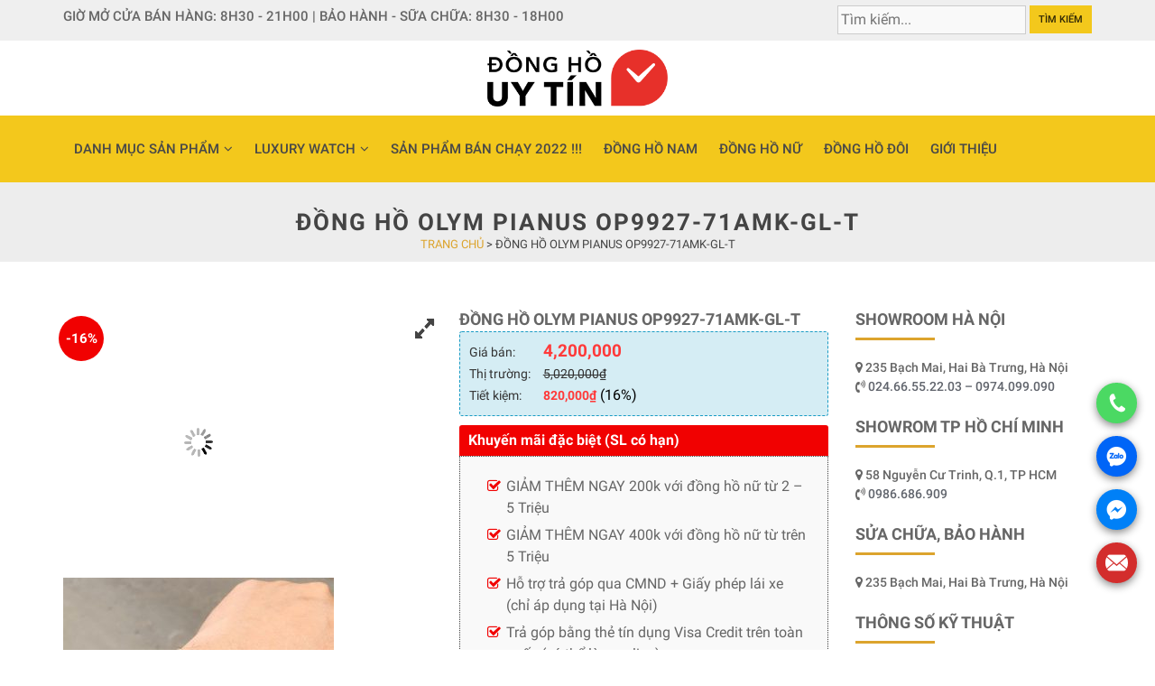

--- FILE ---
content_type: text/html; charset=UTF-8
request_url: https://donghouytin.vn/dong-ho-olym-pianus-op9927-71amk-gl-t
body_size: 54682
content:
<!DOCTYPE html><html lang="vi"><head><meta charset="UTF-8"><meta name="viewport" content="width=device-width, initial-scale=1"><meta http-equiv="X-UA-Compatible" content="IE=edge,chrome=1"><link rel="profile" href="https://gmpg.org/xfn/11"><link rel="stylesheet" href="https://donghouytin.vn/wp-content/themes/dongho/assets/css/owl.carousel.min.css"><link rel="stylesheet" href="https://donghouytin.vn/wp-content/themes/dongho/assets/css/owl.theme.default.min.css"><link rel="stylesheet" href="https://donghouytin.vn/wp-content/themes/dongho/assets/css/jquery.fancybox.min.css"><link rel="stylesheet" href="https://donghouytin.vn/wp-content/cache/autoptimize/autoptimize_single_c495654869785bc3df60216616814ad1.php" media="all"> <script defer src="https://donghouytin.vn/wp-content/cache/autoptimize/autoptimize_single_7c96a5f11d9741541d5e3c42ff6380d7.php" type="text/javascript"=""></script> <script defer src="[data-uri]"></script> <link href="https://donghouytin.vn/wp-content/cache/autoptimize/autoptimize_single_f89fac31f536b6b3799f2b4e9276372e.php" rel="stylesheet"><link rel="stylesheet" id="mediaelement-css"
 href="https://donghouytin.vn/wp-content/themes/dongho/assets/css/mediaelementplayer-legacy.min.css" type="text/css"
 media="all"><link rel="stylesheet" id="wp-mediaelement-css"
 href="https://donghouytin.vn/wp-content/themes/dongho/assets/css/wp-mediaelement.min.css" type="text/css" media="all"><link rel="stylesheet" id="wc-blocks-vendors-style-css"
 href="https://donghouytin.vn/wp-content/cache/autoptimize/autoptimize_single_e372df47bd19e1563b557d7bdb817188.php" type="text/css" media="all"><link rel="stylesheet" id="wc-blocks-style-css"
 href="https://donghouytin.vn/wp-content/cache/autoptimize/autoptimize_single_3f69f238898adeb8979b8f94f21613ed.php" type="text/css" media="all"><style id="global-styles-inline-css" type="text/css">body {
            --wp--preset--color--black: #000000;
            --wp--preset--color--cyan-bluish-gray: #abb8c3;
            --wp--preset--color--white: #ffffff;
            --wp--preset--color--pale-pink: #f78da7;
            --wp--preset--color--vivid-red: #cf2e2e;
            --wp--preset--color--luminous-vivid-orange: #ff6900;
            --wp--preset--color--luminous-vivid-amber: #fcb900;
            --wp--preset--color--light-green-cyan: #7bdcb5;
            --wp--preset--color--vivid-green-cyan: #00d084;
            --wp--preset--color--pale-cyan-blue: #8ed1fc;
            --wp--preset--color--vivid-cyan-blue: #0693e3;
            --wp--preset--color--vivid-purple: #9b51e0;
            --wp--preset--gradient--vivid-cyan-blue-to-vivid-purple: linear-gradient(135deg, rgba(6, 147, 227, 1) 0%, rgb(155, 81, 224) 100%);
            --wp--preset--gradient--light-green-cyan-to-vivid-green-cyan: linear-gradient(135deg, rgb(122, 220, 180) 0%, rgb(0, 208, 130) 100%);
            --wp--preset--gradient--luminous-vivid-amber-to-luminous-vivid-orange: linear-gradient(135deg, rgba(252, 185, 0, 1) 0%, rgba(255, 105, 0, 1) 100%);
            --wp--preset--gradient--luminous-vivid-orange-to-vivid-red: linear-gradient(135deg, rgba(255, 105, 0, 1) 0%, rgb(207, 46, 46) 100%);
            --wp--preset--gradient--very-light-gray-to-cyan-bluish-gray: linear-gradient(135deg, rgb(238, 238, 238) 0%, rgb(169, 184, 195) 100%);
            --wp--preset--gradient--cool-to-warm-spectrum: linear-gradient(135deg, rgb(74, 234, 220) 0%, rgb(151, 120, 209) 20%, rgb(207, 42, 186) 40%, rgb(238, 44, 130) 60%, rgb(251, 105, 98) 80%, rgb(254, 248, 76) 100%);
            --wp--preset--gradient--blush-light-purple: linear-gradient(135deg, rgb(255, 206, 236) 0%, rgb(152, 150, 240) 100%);
            --wp--preset--gradient--blush-bordeaux: linear-gradient(135deg, rgb(254, 205, 165) 0%, rgb(254, 45, 45) 50%, rgb(107, 0, 62) 100%);
            --wp--preset--gradient--luminous-dusk: linear-gradient(135deg, rgb(255, 203, 112) 0%, rgb(199, 81, 192) 50%, rgb(65, 88, 208) 100%);
            --wp--preset--gradient--pale-ocean: linear-gradient(135deg, rgb(255, 245, 203) 0%, rgb(182, 227, 212) 50%, rgb(51, 167, 181) 100%);
            --wp--preset--gradient--electric-grass: linear-gradient(135deg, rgb(202, 248, 128) 0%, rgb(113, 206, 126) 100%);
            --wp--preset--gradient--midnight: linear-gradient(135deg, rgb(2, 3, 129) 0%, rgb(40, 116, 252) 100%);
            --wp--preset--duotone--dark-grayscale: url('#wp-duotone-dark-grayscale');
            --wp--preset--duotone--grayscale: url('#wp-duotone-grayscale');
            --wp--preset--duotone--purple-yellow: url('#wp-duotone-purple-yellow');
            --wp--preset--duotone--blue-red: url('#wp-duotone-blue-red');
            --wp--preset--duotone--midnight: url('#wp-duotone-midnight');
            --wp--preset--duotone--magenta-yellow: url('#wp-duotone-magenta-yellow');
            --wp--preset--duotone--purple-green: url('#wp-duotone-purple-green');
            --wp--preset--duotone--blue-orange: url('#wp-duotone-blue-orange');
            --wp--preset--font-size--small: 13px;
            --wp--preset--font-size--medium: 20px;
            --wp--preset--font-size--large: 36px;
            --wp--preset--font-size--x-large: 42px;
        }

        .has-black-color {
            color: var(--wp--preset--color--black) !important;
        }

        .has-cyan-bluish-gray-color {
            color: var(--wp--preset--color--cyan-bluish-gray) !important;
        }

        .has-white-color {
            color: var(--wp--preset--color--white) !important;
        }

        .has-pale-pink-color {
            color: var(--wp--preset--color--pale-pink) !important;
        }

        .has-vivid-red-color {
            color: var(--wp--preset--color--vivid-red) !important;
        }

        .has-luminous-vivid-orange-color {
            color: var(--wp--preset--color--luminous-vivid-orange) !important;
        }

        .has-luminous-vivid-amber-color {
            color: var(--wp--preset--color--luminous-vivid-amber) !important;
        }

        .has-light-green-cyan-color {
            color: var(--wp--preset--color--light-green-cyan) !important;
        }

        .has-vivid-green-cyan-color {
            color: var(--wp--preset--color--vivid-green-cyan) !important;
        }

        .has-pale-cyan-blue-color {
            color: var(--wp--preset--color--pale-cyan-blue) !important;
        }

        .has-vivid-cyan-blue-color {
            color: var(--wp--preset--color--vivid-cyan-blue) !important;
        }

        .has-vivid-purple-color {
            color: var(--wp--preset--color--vivid-purple) !important;
        }

        .has-black-background-color {
            background-color: var(--wp--preset--color--black) !important;
        }

        .has-cyan-bluish-gray-background-color {
            background-color: var(--wp--preset--color--cyan-bluish-gray) !important;
        }

        .has-white-background-color {
            background-color: var(--wp--preset--color--white) !important;
        }

        .has-pale-pink-background-color {
            background-color: var(--wp--preset--color--pale-pink) !important;
        }

        .has-vivid-red-background-color {
            background-color: var(--wp--preset--color--vivid-red) !important;
        }

        .has-luminous-vivid-orange-background-color {
            background-color: var(--wp--preset--color--luminous-vivid-orange) !important;
        }

        .has-luminous-vivid-amber-background-color {
            background-color: var(--wp--preset--color--luminous-vivid-amber) !important;
        }

        .has-light-green-cyan-background-color {
            background-color: var(--wp--preset--color--light-green-cyan) !important;
        }

        .has-vivid-green-cyan-background-color {
            background-color: var(--wp--preset--color--vivid-green-cyan) !important;
        }

        .has-pale-cyan-blue-background-color {
            background-color: var(--wp--preset--color--pale-cyan-blue) !important;
        }

        .has-vivid-cyan-blue-background-color {
            background-color: var(--wp--preset--color--vivid-cyan-blue) !important;
        }

        .has-vivid-purple-background-color {
            background-color: var(--wp--preset--color--vivid-purple) !important;
        }

        .has-black-border-color {
            border-color: var(--wp--preset--color--black) !important;
        }

        .has-cyan-bluish-gray-border-color {
            border-color: var(--wp--preset--color--cyan-bluish-gray) !important;
        }

        .has-white-border-color {
            border-color: var(--wp--preset--color--white) !important;
        }

        .has-pale-pink-border-color {
            border-color: var(--wp--preset--color--pale-pink) !important;
        }

        .has-vivid-red-border-color {
            border-color: var(--wp--preset--color--vivid-red) !important;
        }

        .has-luminous-vivid-orange-border-color {
            border-color: var(--wp--preset--color--luminous-vivid-orange) !important;
        }

        .has-luminous-vivid-amber-border-color {
            border-color: var(--wp--preset--color--luminous-vivid-amber) !important;
        }

        .has-light-green-cyan-border-color {
            border-color: var(--wp--preset--color--light-green-cyan) !important;
        }

        .has-vivid-green-cyan-border-color {
            border-color: var(--wp--preset--color--vivid-green-cyan) !important;
        }

        .has-pale-cyan-blue-border-color {
            border-color: var(--wp--preset--color--pale-cyan-blue) !important;
        }

        .has-vivid-cyan-blue-border-color {
            border-color: var(--wp--preset--color--vivid-cyan-blue) !important;
        }

        .has-vivid-purple-border-color {
            border-color: var(--wp--preset--color--vivid-purple) !important;
        }

        .has-vivid-cyan-blue-to-vivid-purple-gradient-background {
            background: var(--wp--preset--gradient--vivid-cyan-blue-to-vivid-purple) !important;
        }

        .has-light-green-cyan-to-vivid-green-cyan-gradient-background {
            background: var(--wp--preset--gradient--light-green-cyan-to-vivid-green-cyan) !important;
        }

        .has-luminous-vivid-amber-to-luminous-vivid-orange-gradient-background {
            background: var(--wp--preset--gradient--luminous-vivid-amber-to-luminous-vivid-orange) !important;
        }

        .has-luminous-vivid-orange-to-vivid-red-gradient-background {
            background: var(--wp--preset--gradient--luminous-vivid-orange-to-vivid-red) !important;
        }

        .has-very-light-gray-to-cyan-bluish-gray-gradient-background {
            background: var(--wp--preset--gradient--very-light-gray-to-cyan-bluish-gray) !important;
        }

        .has-cool-to-warm-spectrum-gradient-background {
            background: var(--wp--preset--gradient--cool-to-warm-spectrum) !important;
        }

        .has-blush-light-purple-gradient-background {
            background: var(--wp--preset--gradient--blush-light-purple) !important;
        }

        .has-blush-bordeaux-gradient-background {
            background: var(--wp--preset--gradient--blush-bordeaux) !important;
        }

        .has-luminous-dusk-gradient-background {
            background: var(--wp--preset--gradient--luminous-dusk) !important;
        }

        .has-pale-ocean-gradient-background {
            background: var(--wp--preset--gradient--pale-ocean) !important;
        }

        .has-electric-grass-gradient-background {
            background: var(--wp--preset--gradient--electric-grass) !important;
        }

        .has-midnight-gradient-background {
            background: var(--wp--preset--gradient--midnight) !important;
        }

        .has-small-font-size {
            font-size: var(--wp--preset--font-size--small) !important;
        }

        .has-medium-font-size {
            font-size: var(--wp--preset--font-size--medium) !important;
        }

        .has-large-font-size {
            font-size: var(--wp--preset--font-size--large) !important;
        }

        .has-x-large-font-size {
            font-size: var(--wp--preset--font-size--x-large) !important;
        }</style><style id="extendify-utilities-inline-css" type="text/css">.ext-absolute {
            position: absolute !important
        }

        .ext-relative {
            position: relative !important
        }

        .ext-top-base {
            top: var(--wp--style--block-gap, 1.75rem) !important
        }

        .ext-top-lg {
            top: var(--extendify--spacing--large) !important
        }

        .ext--top-base {
            top: calc(var(--wp--style--block-gap, 1.75rem) * -1) !important
        }

        .ext--top-lg {
            top: calc(var(--extendify--spacing--large) * -1) !important
        }

        .ext-right-base {
            right: var(--wp--style--block-gap, 1.75rem) !important
        }

        .ext-right-lg {
            right: var(--extendify--spacing--large) !important
        }

        .ext--right-base {
            right: calc(var(--wp--style--block-gap, 1.75rem) * -1) !important
        }

        .ext--right-lg {
            right: calc(var(--extendify--spacing--large) * -1) !important
        }

        .ext-bottom-base {
            bottom: var(--wp--style--block-gap, 1.75rem) !important
        }

        .ext-bottom-lg {
            bottom: var(--extendify--spacing--large) !important
        }

        .ext--bottom-base {
            bottom: calc(var(--wp--style--block-gap, 1.75rem) * -1) !important
        }

        .ext--bottom-lg {
            bottom: calc(var(--extendify--spacing--large) * -1) !important
        }

        .ext-left-base {
            left: var(--wp--style--block-gap, 1.75rem) !important
        }

        .ext-left-lg {
            left: var(--extendify--spacing--large) !important
        }

        .ext--left-base {
            left: calc(var(--wp--style--block-gap, 1.75rem) * -1) !important
        }

        .ext--left-lg {
            left: calc(var(--extendify--spacing--large) * -1) !important
        }

        .ext-order-1 {
            order: 1 !important
        }

        .ext-order-2 {
            order: 2 !important
        }

        .ext-col-auto {
            grid-column: auto !important
        }

        .ext-col-span-1 {
            grid-column: span 1/span 1 !important
        }

        .ext-col-span-2 {
            grid-column: span 2/span 2 !important
        }

        .ext-col-span-3 {
            grid-column: span 3/span 3 !important
        }

        .ext-col-span-4 {
            grid-column: span 4/span 4 !important
        }

        .ext-col-span-5 {
            grid-column: span 5/span 5 !important
        }

        .ext-col-span-6 {
            grid-column: span 6/span 6 !important
        }

        .ext-col-span-7 {
            grid-column: span 7/span 7 !important
        }

        .ext-col-span-8 {
            grid-column: span 8/span 8 !important
        }

        .ext-col-span-9 {
            grid-column: span 9/span 9 !important
        }

        .ext-col-span-10 {
            grid-column: span 10/span 10 !important
        }

        .ext-col-span-11 {
            grid-column: span 11/span 11 !important
        }

        .ext-col-span-12 {
            grid-column: span 12/span 12 !important
        }

        .ext-col-span-full {
            grid-column: 1/-1 !important
        }

        .ext-col-start-1 {
            grid-column-start: 1 !important
        }

        .ext-col-start-2 {
            grid-column-start: 2 !important
        }

        .ext-col-start-3 {
            grid-column-start: 3 !important
        }

        .ext-col-start-4 {
            grid-column-start: 4 !important
        }

        .ext-col-start-5 {
            grid-column-start: 5 !important
        }

        .ext-col-start-6 {
            grid-column-start: 6 !important
        }

        .ext-col-start-7 {
            grid-column-start: 7 !important
        }

        .ext-col-start-8 {
            grid-column-start: 8 !important
        }

        .ext-col-start-9 {
            grid-column-start: 9 !important
        }

        .ext-col-start-10 {
            grid-column-start: 10 !important
        }

        .ext-col-start-11 {
            grid-column-start: 11 !important
        }

        .ext-col-start-12 {
            grid-column-start: 12 !important
        }

        .ext-col-start-13 {
            grid-column-start: 13 !important
        }

        .ext-col-start-auto {
            grid-column-start: auto !important
        }

        .ext-col-end-1 {
            grid-column-end: 1 !important
        }

        .ext-col-end-2 {
            grid-column-end: 2 !important
        }

        .ext-col-end-3 {
            grid-column-end: 3 !important
        }

        .ext-col-end-4 {
            grid-column-end: 4 !important
        }

        .ext-col-end-5 {
            grid-column-end: 5 !important
        }

        .ext-col-end-6 {
            grid-column-end: 6 !important
        }

        .ext-col-end-7 {
            grid-column-end: 7 !important
        }

        .ext-col-end-8 {
            grid-column-end: 8 !important
        }

        .ext-col-end-9 {
            grid-column-end: 9 !important
        }

        .ext-col-end-10 {
            grid-column-end: 10 !important
        }

        .ext-col-end-11 {
            grid-column-end: 11 !important
        }

        .ext-col-end-12 {
            grid-column-end: 12 !important
        }

        .ext-col-end-13 {
            grid-column-end: 13 !important
        }

        .ext-col-end-auto {
            grid-column-end: auto !important
        }

        .ext-row-auto {
            grid-row: auto !important
        }

        .ext-row-span-1 {
            grid-row: span 1/span 1 !important
        }

        .ext-row-span-2 {
            grid-row: span 2/span 2 !important
        }

        .ext-row-span-3 {
            grid-row: span 3/span 3 !important
        }

        .ext-row-span-4 {
            grid-row: span 4/span 4 !important
        }

        .ext-row-span-5 {
            grid-row: span 5/span 5 !important
        }

        .ext-row-span-6 {
            grid-row: span 6/span 6 !important
        }

        .ext-row-span-full {
            grid-row: 1/-1 !important
        }

        .ext-row-start-1 {
            grid-row-start: 1 !important
        }

        .ext-row-start-2 {
            grid-row-start: 2 !important
        }

        .ext-row-start-3 {
            grid-row-start: 3 !important
        }

        .ext-row-start-4 {
            grid-row-start: 4 !important
        }

        .ext-row-start-5 {
            grid-row-start: 5 !important
        }

        .ext-row-start-6 {
            grid-row-start: 6 !important
        }

        .ext-row-start-7 {
            grid-row-start: 7 !important
        }

        .ext-row-start-auto {
            grid-row-start: auto !important
        }

        .ext-row-end-1 {
            grid-row-end: 1 !important
        }

        .ext-row-end-2 {
            grid-row-end: 2 !important
        }

        .ext-row-end-3 {
            grid-row-end: 3 !important
        }

        .ext-row-end-4 {
            grid-row-end: 4 !important
        }

        .ext-row-end-5 {
            grid-row-end: 5 !important
        }

        .ext-row-end-6 {
            grid-row-end: 6 !important
        }

        .ext-row-end-7 {
            grid-row-end: 7 !important
        }

        .ext-row-end-auto {
            grid-row-end: auto !important
        }

        .ext-m-0:not([style*=margin]) {
            margin: 0 !important
        }

        .ext-m-auto:not([style*=margin]) {
            margin: auto !important
        }

        .ext-m-base:not([style*=margin]) {
            margin: var(--wp--style--block-gap, 1.75rem) !important
        }

        .ext-m-lg:not([style*=margin]) {
            margin: var(--extendify--spacing--large) !important
        }

        .ext--m-base:not([style*=margin]) {
            margin: calc(var(--wp--style--block-gap, 1.75rem) * -1) !important
        }

        .ext--m-lg:not([style*=margin]) {
            margin: calc(var(--extendify--spacing--large) * -1) !important
        }

        .ext-mx-0:not([style*=margin]) {
            margin-left: 0 !important;
            margin-right: 0 !important
        }

        .ext-mx-auto:not([style*=margin]) {
            margin-left: auto !important;
            margin-right: auto !important
        }

        .ext-mx-base:not([style*=margin]) {
            margin-left: var(--wp--style--block-gap, 1.75rem) !important;
            margin-right: var(--wp--style--block-gap, 1.75rem) !important
        }

        .ext-mx-lg:not([style*=margin]) {
            margin-left: var(--extendify--spacing--large) !important;
            margin-right: var(--extendify--spacing--large) !important
        }

        .ext--mx-base:not([style*=margin]) {
            margin-left: calc(var(--wp--style--block-gap, 1.75rem) * -1) !important;
            margin-right: calc(var(--wp--style--block-gap, 1.75rem) * -1) !important
        }

        .ext--mx-lg:not([style*=margin]) {
            margin-left: calc(var(--extendify--spacing--large) * -1) !important;
            margin-right: calc(var(--extendify--spacing--large) * -1) !important
        }

        .ext-my-0:not([style*=margin]) {
            margin-bottom: 0 !important;
            margin-top: 0 !important
        }

        .ext-my-auto:not([style*=margin]) {
            margin-bottom: auto !important;
            margin-top: auto !important
        }

        .ext-my-base:not([style*=margin]) {
            margin-bottom: var(--wp--style--block-gap, 1.75rem) !important;
            margin-top: var(--wp--style--block-gap, 1.75rem) !important
        }

        .ext-my-lg:not([style*=margin]) {
            margin-bottom: var(--extendify--spacing--large) !important;
            margin-top: var(--extendify--spacing--large) !important
        }

        .ext--my-base:not([style*=margin]) {
            margin-bottom: calc(var(--wp--style--block-gap, 1.75rem) * -1) !important;
            margin-top: calc(var(--wp--style--block-gap, 1.75rem) * -1) !important
        }

        .ext--my-lg:not([style*=margin]) {
            margin-bottom: calc(var(--extendify--spacing--large) * -1) !important;
            margin-top: calc(var(--extendify--spacing--large) * -1) !important
        }

        .ext-mt-0:not([style*=margin]) {
            margin-top: 0 !important
        }

        .ext-mt-auto:not([style*=margin]) {
            margin-top: auto !important
        }

        .ext-mt-base:not([style*=margin]) {
            margin-top: var(--wp--style--block-gap, 1.75rem) !important
        }

        .ext-mt-lg:not([style*=margin]) {
            margin-top: var(--extendify--spacing--large) !important
        }

        .ext--mt-base:not([style*=margin]) {
            margin-top: calc(var(--wp--style--block-gap, 1.75rem) * -1) !important
        }

        .ext--mt-lg:not([style*=margin]) {
            margin-top: calc(var(--extendify--spacing--large) * -1) !important
        }

        .ext-mr-0:not([style*=margin]) {
            margin-right: 0 !important
        }

        .ext-mr-auto:not([style*=margin]) {
            margin-right: auto !important
        }

        .ext-mr-base:not([style*=margin]) {
            margin-right: var(--wp--style--block-gap, 1.75rem) !important
        }

        .ext-mr-lg:not([style*=margin]) {
            margin-right: var(--extendify--spacing--large) !important
        }

        .ext--mr-base:not([style*=margin]) {
            margin-right: calc(var(--wp--style--block-gap, 1.75rem) * -1) !important
        }

        .ext--mr-lg:not([style*=margin]) {
            margin-right: calc(var(--extendify--spacing--large) * -1) !important
        }

        .ext-mb-0:not([style*=margin]) {
            margin-bottom: 0 !important
        }

        .ext-mb-auto:not([style*=margin]) {
            margin-bottom: auto !important
        }

        .ext-mb-base:not([style*=margin]) {
            margin-bottom: var(--wp--style--block-gap, 1.75rem) !important
        }

        .ext-mb-lg:not([style*=margin]) {
            margin-bottom: var(--extendify--spacing--large) !important
        }

        .ext--mb-base:not([style*=margin]) {
            margin-bottom: calc(var(--wp--style--block-gap, 1.75rem) * -1) !important
        }

        .ext--mb-lg:not([style*=margin]) {
            margin-bottom: calc(var(--extendify--spacing--large) * -1) !important
        }

        .ext-ml-0:not([style*=margin]) {
            margin-left: 0 !important
        }

        .ext-ml-auto:not([style*=margin]) {
            margin-left: auto !important
        }

        .ext-ml-base:not([style*=margin]) {
            margin-left: var(--wp--style--block-gap, 1.75rem) !important
        }

        .ext-ml-lg:not([style*=margin]) {
            margin-left: var(--extendify--spacing--large) !important
        }

        .ext--ml-base:not([style*=margin]) {
            margin-left: calc(var(--wp--style--block-gap, 1.75rem) * -1) !important
        }

        .ext--ml-lg:not([style*=margin]) {
            margin-left: calc(var(--extendify--spacing--large) * -1) !important
        }

        .ext-block {
            display: block !important
        }

        .ext-inline-block {
            display: inline-block !important
        }

        .ext-inline {
            display: inline !important
        }

        .ext-flex {
            display: flex !important
        }

        .ext-inline-flex {
            display: inline-flex !important
        }

        .ext-grid {
            display: grid !important
        }

        .ext-inline-grid {
            display: inline-grid !important
        }

        .ext-hidden {
            display: none !important
        }

        .ext-w-auto {
            width: auto !important
        }

        .ext-w-full {
            width: 100% !important
        }

        .ext-max-w-full {
            max-width: 100% !important
        }

        .ext-flex-1 {
            flex: 1 1 0% !important
        }

        .ext-flex-auto {
            flex: 1 1 auto !important
        }

        .ext-flex-initial {
            flex: 0 1 auto !important
        }

        .ext-flex-none {
            flex: none !important
        }

        .ext-flex-shrink-0 {
            flex-shrink: 0 !important
        }

        .ext-flex-shrink {
            flex-shrink: 1 !important
        }

        .ext-flex-grow-0 {
            flex-grow: 0 !important
        }

        .ext-flex-grow {
            flex-grow: 1 !important
        }

        .ext-list-none {
            list-style-type: none !important
        }

        .ext-grid-cols-1 {
            grid-template-columns:repeat(1, minmax(0, 1fr)) !important
        }

        .ext-grid-cols-2 {
            grid-template-columns:repeat(2, minmax(0, 1fr)) !important
        }

        .ext-grid-cols-3 {
            grid-template-columns:repeat(3, minmax(0, 1fr)) !important
        }

        .ext-grid-cols-4 {
            grid-template-columns:repeat(4, minmax(0, 1fr)) !important
        }

        .ext-grid-cols-5 {
            grid-template-columns:repeat(5, minmax(0, 1fr)) !important
        }

        .ext-grid-cols-6 {
            grid-template-columns:repeat(6, minmax(0, 1fr)) !important
        }

        .ext-grid-cols-7 {
            grid-template-columns:repeat(7, minmax(0, 1fr)) !important
        }

        .ext-grid-cols-8 {
            grid-template-columns:repeat(8, minmax(0, 1fr)) !important
        }

        .ext-grid-cols-9 {
            grid-template-columns:repeat(9, minmax(0, 1fr)) !important
        }

        .ext-grid-cols-10 {
            grid-template-columns:repeat(10, minmax(0, 1fr)) !important
        }

        .ext-grid-cols-11 {
            grid-template-columns:repeat(11, minmax(0, 1fr)) !important
        }

        .ext-grid-cols-12 {
            grid-template-columns:repeat(12, minmax(0, 1fr)) !important
        }

        .ext-grid-cols-none {
            grid-template-columns:none !important
        }

        .ext-grid-rows-1 {
            grid-template-rows:repeat(1, minmax(0, 1fr)) !important
        }

        .ext-grid-rows-2 {
            grid-template-rows:repeat(2, minmax(0, 1fr)) !important
        }

        .ext-grid-rows-3 {
            grid-template-rows:repeat(3, minmax(0, 1fr)) !important
        }

        .ext-grid-rows-4 {
            grid-template-rows:repeat(4, minmax(0, 1fr)) !important
        }

        .ext-grid-rows-5 {
            grid-template-rows:repeat(5, minmax(0, 1fr)) !important
        }

        .ext-grid-rows-6 {
            grid-template-rows:repeat(6, minmax(0, 1fr)) !important
        }

        .ext-grid-rows-none {
            grid-template-rows:none !important
        }

        .ext-flex-row {
            flex-direction: row !important
        }

        .ext-flex-row-reverse {
            flex-direction: row-reverse !important
        }

        .ext-flex-col {
            flex-direction: column !important
        }

        .ext-flex-col-reverse {
            flex-direction: column-reverse !important
        }

        .ext-flex-wrap {
            flex-wrap: wrap !important
        }

        .ext-flex-wrap-reverse {
            flex-wrap: wrap-reverse !important
        }

        .ext-flex-nowrap {
            flex-wrap: nowrap !important
        }

        .ext-items-start {
            align-items: flex-start !important
        }

        .ext-items-end {
            align-items: flex-end !important
        }

        .ext-items-center {
            align-items: center !important
        }

        .ext-items-baseline {
            align-items: baseline !important
        }

        .ext-items-stretch {
            align-items: stretch !important
        }

        .ext-justify-start {
            justify-content: flex-start !important
        }

        .ext-justify-end {
            justify-content: flex-end !important
        }

        .ext-justify-center {
            justify-content: center !important
        }

        .ext-justify-between {
            justify-content: space-between !important
        }

        .ext-justify-around {
            justify-content: space-around !important
        }

        .ext-justify-evenly {
            justify-content: space-evenly !important
        }

        .ext-justify-items-start {
            justify-items: start !important
        }

        .ext-justify-items-end {
            justify-items: end !important
        }

        .ext-justify-items-center {
            justify-items: center !important
        }

        .ext-justify-items-stretch {
            justify-items: stretch !important
        }

        .ext-gap-0 {
            gap: 0 !important
        }

        .ext-gap-base {
            gap: var(--wp--style--block-gap, 1.75rem) !important
        }

        .ext-gap-lg {
            gap: var(--extendify--spacing--large) !important
        }

        .ext-gap-x-0 {
            -moz-column-gap: 0 !important;
            column-gap: 0 !important
        }

        .ext-gap-x-base {
            -moz-column-gap: var(--wp--style--block-gap, 1.75rem) !important;
            column-gap: var(--wp--style--block-gap, 1.75rem) !important
        }

        .ext-gap-x-lg {
            -moz-column-gap: var(--extendify--spacing--large) !important;
            column-gap: var(--extendify--spacing--large) !important
        }

        .ext-gap-y-0 {
            row-gap: 0 !important
        }

        .ext-gap-y-base {
            row-gap: var(--wp--style--block-gap, 1.75rem) !important
        }

        .ext-gap-y-lg {
            row-gap: var(--extendify--spacing--large) !important
        }

        .ext-justify-self-auto {
            justify-self: auto !important
        }

        .ext-justify-self-start {
            justify-self: start !important
        }

        .ext-justify-self-end {
            justify-self: end !important
        }

        .ext-justify-self-center {
            justify-self: center !important
        }

        .ext-justify-self-stretch {
            justify-self: stretch !important
        }

        .ext-rounded-none {
            border-radius: 0 !important
        }

        .ext-rounded-full {
            border-radius: 9999px !important
        }

        .ext-rounded-t-none {
            border-top-left-radius: 0 !important;
            border-top-right-radius: 0 !important
        }

        .ext-rounded-t-full {
            border-top-left-radius: 9999px !important;
            border-top-right-radius: 9999px !important
        }

        .ext-rounded-r-none {
            border-bottom-right-radius: 0 !important;
            border-top-right-radius: 0 !important
        }

        .ext-rounded-r-full {
            border-bottom-right-radius: 9999px !important;
            border-top-right-radius: 9999px !important
        }

        .ext-rounded-b-none {
            border-bottom-left-radius: 0 !important;
            border-bottom-right-radius: 0 !important
        }

        .ext-rounded-b-full {
            border-bottom-left-radius: 9999px !important;
            border-bottom-right-radius: 9999px !important
        }

        .ext-rounded-l-none {
            border-bottom-left-radius: 0 !important;
            border-top-left-radius: 0 !important
        }

        .ext-rounded-l-full {
            border-bottom-left-radius: 9999px !important;
            border-top-left-radius: 9999px !important
        }

        .ext-rounded-tl-none {
            border-top-left-radius: 0 !important
        }

        .ext-rounded-tl-full {
            border-top-left-radius: 9999px !important
        }

        .ext-rounded-tr-none {
            border-top-right-radius: 0 !important
        }

        .ext-rounded-tr-full {
            border-top-right-radius: 9999px !important
        }

        .ext-rounded-br-none {
            border-bottom-right-radius: 0 !important
        }

        .ext-rounded-br-full {
            border-bottom-right-radius: 9999px !important
        }

        .ext-rounded-bl-none {
            border-bottom-left-radius: 0 !important
        }

        .ext-rounded-bl-full {
            border-bottom-left-radius: 9999px !important
        }

        .ext-border-0 {
            border-width: 0 !important
        }

        .ext-border-t-0 {
            border-top-width: 0 !important
        }

        .ext-border-r-0 {
            border-right-width: 0 !important
        }

        .ext-border-b-0 {
            border-bottom-width: 0 !important
        }

        .ext-border-l-0 {
            border-left-width: 0 !important
        }

        .ext-p-0:not([style*=padding]) {
            padding: 0 !important
        }

        .ext-p-base:not([style*=padding]) {
            padding: var(--wp--style--block-gap, 1.75rem) !important
        }

        .ext-p-lg:not([style*=padding]) {
            padding: var(--extendify--spacing--large) !important
        }

        .ext-px-0:not([style*=padding]) {
            padding-left: 0 !important;
            padding-right: 0 !important
        }

        .ext-px-base:not([style*=padding]) {
            padding-left: var(--wp--style--block-gap, 1.75rem) !important;
            padding-right: var(--wp--style--block-gap, 1.75rem) !important
        }

        .ext-px-lg:not([style*=padding]) {
            padding-left: var(--extendify--spacing--large) !important;
            padding-right: var(--extendify--spacing--large) !important
        }

        .ext-py-0:not([style*=padding]) {
            padding-bottom: 0 !important;
            padding-top: 0 !important
        }

        .ext-py-base:not([style*=padding]) {
            padding-bottom: var(--wp--style--block-gap, 1.75rem) !important;
            padding-top: var(--wp--style--block-gap, 1.75rem) !important
        }

        .ext-py-lg:not([style*=padding]) {
            padding-bottom: var(--extendify--spacing--large) !important;
            padding-top: var(--extendify--spacing--large) !important
        }

        .ext-pt-0:not([style*=padding]) {
            padding-top: 0 !important
        }

        .ext-pt-base:not([style*=padding]) {
            padding-top: var(--wp--style--block-gap, 1.75rem) !important
        }

        .ext-pt-lg:not([style*=padding]) {
            padding-top: var(--extendify--spacing--large) !important
        }

        .ext-pr-0:not([style*=padding]) {
            padding-right: 0 !important
        }

        .ext-pr-base:not([style*=padding]) {
            padding-right: var(--wp--style--block-gap, 1.75rem) !important
        }

        .ext-pr-lg:not([style*=padding]) {
            padding-right: var(--extendify--spacing--large) !important
        }

        .ext-pb-0:not([style*=padding]) {
            padding-bottom: 0 !important
        }

        .ext-pb-base:not([style*=padding]) {
            padding-bottom: var(--wp--style--block-gap, 1.75rem) !important
        }

        .ext-pb-lg:not([style*=padding]) {
            padding-bottom: var(--extendify--spacing--large) !important
        }

        .ext-pl-0:not([style*=padding]) {
            padding-left: 0 !important
        }

        .ext-pl-base:not([style*=padding]) {
            padding-left: var(--wp--style--block-gap, 1.75rem) !important
        }

        .ext-pl-lg:not([style*=padding]) {
            padding-left: var(--extendify--spacing--large) !important
        }

        .ext-text-left {
            text-align: left !important
        }

        .ext-text-center {
            text-align: center !important
        }

        .ext-text-right {
            text-align: right !important
        }

        .ext-leading-none {
            line-height: 1 !important
        }

        .ext-leading-tight {
            line-height: 1.25 !important
        }

        .ext-leading-snug {
            line-height: 1.375 !important
        }

        .ext-leading-normal {
            line-height: 1.5 !important
        }

        .ext-leading-relaxed {
            line-height: 1.625 !important
        }

        .ext-leading-loose {
            line-height: 2 !important
        }

        .clip-path--rhombus img {
            -webkit-clip-path: polygon(15% 6%, 80% 29%, 84% 93%, 23% 69%);
            clip-path: polygon(15% 6%, 80% 29%, 84% 93%, 23% 69%)
        }

        .clip-path--diamond img {
            -webkit-clip-path: polygon(5% 29%, 60% 2%, 91% 64%, 36% 89%);
            clip-path: polygon(5% 29%, 60% 2%, 91% 64%, 36% 89%)
        }

        .clip-path--rhombus-alt img {
            -webkit-clip-path: polygon(14% 9%, 85% 24%, 91% 89%, 19% 76%);
            clip-path: polygon(14% 9%, 85% 24%, 91% 89%, 19% 76%)
        }

        .wp-block-columns[class*=fullwidth-cols] {
            margin-bottom: unset
        }

        .wp-block-column.editor\:pointer-events-none {
            margin-bottom: 0 !important;
            margin-top: 0 !important
        }

        .is-root-container.block-editor-block-list__layout > [data-align=full]:not(:first-of-type) > .wp-block-column.editor\:pointer-events-none, .is-root-container.block-editor-block-list__layout > [data-align=wide] > .wp-block-column.editor\:pointer-events-none {
            margin-top: calc(var(--wp--style--block-gap, 28px) * -1) !important
        }

        .ext .wp-block-columns .wp-block-column[style*=padding] {
            padding-left: 0 !important;
            padding-right: 0 !important
        }

        .ext .wp-block-columns + .wp-block-columns:not([class*=mt-]):not([class*=my-]):not([style*=margin]) {
            margin-top: 0 !important
        }

        [class*=fullwidth-cols] .wp-block-column:first-child, [class*=fullwidth-cols] .wp-block-group:first-child {
            margin-top: 0
        }

        [class*=fullwidth-cols] .wp-block-column:last-child, [class*=fullwidth-cols] .wp-block-group:last-child {
            margin-bottom: 0
        }

        [class*=fullwidth-cols] .wp-block-column:first-child > *, [class*=fullwidth-cols] .wp-block-column > :first-child {
            margin-top: 0
        }

        .ext .is-not-stacked-on-mobile .wp-block-column, [class*=fullwidth-cols] .wp-block-column > :last-child {
            margin-bottom: 0
        }

        .wp-block-columns[class*=fullwidth-cols]:not(.is-not-stacked-on-mobile) > .wp-block-column:not(:last-child) {
            margin-bottom: var(--wp--style--block-gap, 1.75rem)
        }

        @media (min-width: 782px) {
            .wp-block-columns[class*=fullwidth-cols]:not(.is-not-stacked-on-mobile) > .wp-block-column:not(:last-child) {
                margin-bottom: 0
            }
        }

        .wp-block-columns[class*=fullwidth-cols].is-not-stacked-on-mobile > .wp-block-column {
            margin-bottom: 0 !important
        }

        @media (min-width: 600px) and (max-width: 781px) {
            .wp-block-columns[class*=fullwidth-cols]:not(.is-not-stacked-on-mobile) > .wp-block-column:nth-child(2n) {
                margin-left: var(--wp--style--block-gap, 2em)
            }
        }

        @media (max-width: 781px) {
            .tablet\:fullwidth-cols.wp-block-columns:not(.is-not-stacked-on-mobile) {
                flex-wrap: wrap
            }

            .tablet\:fullwidth-cols.wp-block-columns:not(.is-not-stacked-on-mobile) > .wp-block-column, .tablet\:fullwidth-cols.wp-block-columns:not(.is-not-stacked-on-mobile) > .wp-block-column:not([style*=margin]) {
                margin-left: 0 !important
            }

            .tablet\:fullwidth-cols.wp-block-columns:not(.is-not-stacked-on-mobile) > .wp-block-column {
                flex-basis: 100% !important
            }
        }

        @media (max-width: 1079px) {
            .desktop\:fullwidth-cols.wp-block-columns:not(.is-not-stacked-on-mobile) {
                flex-wrap: wrap
            }

            .desktop\:fullwidth-cols.wp-block-columns:not(.is-not-stacked-on-mobile) > .wp-block-column, .desktop\:fullwidth-cols.wp-block-columns:not(.is-not-stacked-on-mobile) > .wp-block-column:not([style*=margin]) {
                margin-left: 0 !important
            }

            .desktop\:fullwidth-cols.wp-block-columns:not(.is-not-stacked-on-mobile) > .wp-block-column {
                flex-basis: 100% !important
            }

            .desktop\:fullwidth-cols.wp-block-columns:not(.is-not-stacked-on-mobile) > .wp-block-column:not(:last-child) {
                margin-bottom: var(--wp--style--block-gap, 1.75rem) !important
            }
        }

        .direction-rtl {
            direction: rtl
        }

        .direction-ltr {
            direction: ltr
        }

        .is-style-inline-list {
            padding-left: 0 !important
        }

        .is-style-inline-list li {
            list-style-type: none !important
        }

        @media (min-width: 782px) {
            .is-style-inline-list li {
                display: inline !important;
                margin-right: var(--wp--style--block-gap, 1.75rem) !important
            }
        }

        @media (min-width: 782px) {
            .is-style-inline-list li:first-child {
                margin-left: 0 !important
            }
        }

        @media (min-width: 782px) {
            .is-style-inline-list li:last-child {
                margin-right: 0 !important
            }
        }

        .bring-to-front {
            position: relative;
            z-index: 10
        }

        .text-stroke {
            -webkit-text-stroke-color: var(--wp--preset--color--background)
        }

        .text-stroke, .text-stroke--primary {
            -webkit-text-stroke-width: var(
                    --wp--custom--typography--text-stroke-width, 2px
            )
        }

        .text-stroke--primary {
            -webkit-text-stroke-color: var(--wp--preset--color--primary)
        }

        .text-stroke--secondary {
            -webkit-text-stroke-width: var(
                    --wp--custom--typography--text-stroke-width, 2px
            );
            -webkit-text-stroke-color: var(--wp--preset--color--secondary)
        }

        .editor\:no-caption .block-editor-rich-text__editable {
            display: none !important
        }

        .editor\:no-inserter .wp-block-column:not(.is-selected) > .block-list-appender, .editor\:no-inserter .wp-block-cover__inner-container > .block-list-appender, .editor\:no-inserter .wp-block-group__inner-container > .block-list-appender, .editor\:no-inserter > .block-list-appender {
            display: none
        }

        .editor\:no-resize .components-resizable-box__handle, .editor\:no-resize .components-resizable-box__handle:after, .editor\:no-resize .components-resizable-box__side-handle:before {
            display: none;
            pointer-events: none
        }

        .editor\:no-resize .components-resizable-box__container {
            display: block
        }

        .editor\:pointer-events-none {
            pointer-events: none
        }

        .is-style-angled {
            justify-content: flex-end
        }

        .ext .is-style-angled > [class*=_inner-container], .is-style-angled {
            align-items: center
        }

        .is-style-angled .wp-block-cover__image-background, .is-style-angled .wp-block-cover__video-background {
            -webkit-clip-path: polygon(0 0, 30% 0, 50% 100%, 0 100%);
            clip-path: polygon(0 0, 30% 0, 50% 100%, 0 100%);
            z-index: 1
        }

        @media (min-width: 782px) {
            .is-style-angled .wp-block-cover__image-background, .is-style-angled .wp-block-cover__video-background {
                -webkit-clip-path: polygon(0 0, 55% 0, 65% 100%, 0 100%);
                clip-path: polygon(0 0, 55% 0, 65% 100%, 0 100%)
            }
        }

        .has-foreground-color {
            color: var(--wp--preset--color--foreground, #000) !important
        }

        .has-foreground-background-color {
            background-color: var(--wp--preset--color--foreground, #000) !important
        }

        .has-background-color {
            color: var(--wp--preset--color--background, #fff) !important
        }

        .has-background-background-color {
            background-color: var(--wp--preset--color--background, #fff) !important
        }

        .has-primary-color {
            color: var(--wp--preset--color--primary, #4b5563) !important
        }

        .has-primary-background-color {
            background-color: var(--wp--preset--color--primary, #4b5563) !important
        }

        .has-secondary-color {
            color: var(--wp--preset--color--secondary, #9ca3af) !important
        }

        .has-secondary-background-color {
            background-color: var(--wp--preset--color--secondary, #9ca3af) !important
        }

        .ext.has-text-color h1, .ext.has-text-color h2, .ext.has-text-color h3, .ext.has-text-color h4, .ext.has-text-color h5, .ext.has-text-color h6, .ext.has-text-color p {
            color: currentColor
        }

        .has-white-color {
            color: var(--wp--preset--color--white, #fff) !important
        }

        .has-black-color {
            color: var(--wp--preset--color--black, #000) !important
        }

        .has-ext-foreground-background-color {
            background-color: var(
                    --wp--preset--color--foreground, var(--wp--preset--color--black, #000)
            ) !important
        }

        .has-ext-primary-background-color {
            background-color: var(
                    --wp--preset--color--primary, var(--wp--preset--color--cyan-bluish-gray, #000)
            ) !important
        }

        .wp-block-button__link.has-black-background-color {
            border-color: var(--wp--preset--color--black, #000)
        }

        .wp-block-button__link.has-white-background-color {
            border-color: var(--wp--preset--color--white, #fff)
        }

        .has-ext-small-font-size {
            font-size: var(--wp--preset--font-size--ext-small) !important
        }

        .has-ext-medium-font-size {
            font-size: var(--wp--preset--font-size--ext-medium) !important
        }

        .has-ext-large-font-size {
            font-size: var(--wp--preset--font-size--ext-large) !important;
            line-height: 1.2
        }

        .has-ext-x-large-font-size {
            font-size: var(--wp--preset--font-size--ext-x-large) !important;
            line-height: 1
        }

        .has-ext-xx-large-font-size {
            font-size: var(--wp--preset--font-size--ext-xx-large) !important;
            line-height: 1
        }

        .has-ext-x-large-font-size:not([style*=line-height]), .has-ext-xx-large-font-size:not([style*=line-height]) {
            line-height: 1.1
        }

        .ext .wp-block-group > * {
            margin-bottom: 0;
            margin-top: 0
        }

        .ext .wp-block-group > * + * {
            margin-bottom: 0
        }

        .ext .wp-block-group > * + *, .ext h2 {
            margin-top: var(--wp--style--block-gap, 1.75rem)
        }

        .ext h2 {
            margin-bottom: var(--wp--style--block-gap, 1.75rem)
        }

        .has-ext-x-large-font-size + h3, .has-ext-x-large-font-size + p {
            margin-top: .5rem
        }

        .ext .wp-block-buttons > .wp-block-button.wp-block-button__width-25 {
            min-width: 12rem;
            width: calc(25% - var(--wp--style--block-gap, .5em) * .75)
        }

        .ext .ext-grid > [class*=_inner-container] {
            display: grid
        }

        .ext > [class*=_inner-container] > .ext-grid:not([class*=columns]), .ext > [class*=_inner-container] > .wp-block > .ext-grid:not([class*=columns]) {
            display: initial !important
        }

        .ext .ext-grid-cols-1 > [class*=_inner-container] {
            grid-template-columns:repeat(1, minmax(0, 1fr)) !important
        }

        .ext .ext-grid-cols-2 > [class*=_inner-container] {
            grid-template-columns:repeat(2, minmax(0, 1fr)) !important
        }

        .ext .ext-grid-cols-3 > [class*=_inner-container] {
            grid-template-columns:repeat(3, minmax(0, 1fr)) !important
        }

        .ext .ext-grid-cols-4 > [class*=_inner-container] {
            grid-template-columns:repeat(4, minmax(0, 1fr)) !important
        }

        .ext .ext-grid-cols-5 > [class*=_inner-container] {
            grid-template-columns:repeat(5, minmax(0, 1fr)) !important
        }

        .ext .ext-grid-cols-6 > [class*=_inner-container] {
            grid-template-columns:repeat(6, minmax(0, 1fr)) !important
        }

        .ext .ext-grid-cols-7 > [class*=_inner-container] {
            grid-template-columns:repeat(7, minmax(0, 1fr)) !important
        }

        .ext .ext-grid-cols-8 > [class*=_inner-container] {
            grid-template-columns:repeat(8, minmax(0, 1fr)) !important
        }

        .ext .ext-grid-cols-9 > [class*=_inner-container] {
            grid-template-columns:repeat(9, minmax(0, 1fr)) !important
        }

        .ext .ext-grid-cols-10 > [class*=_inner-container] {
            grid-template-columns:repeat(10, minmax(0, 1fr)) !important
        }

        .ext .ext-grid-cols-11 > [class*=_inner-container] {
            grid-template-columns:repeat(11, minmax(0, 1fr)) !important
        }

        .ext .ext-grid-cols-12 > [class*=_inner-container] {
            grid-template-columns:repeat(12, minmax(0, 1fr)) !important
        }

        .ext .ext-grid-cols-13 > [class*=_inner-container] {
            grid-template-columns:repeat(13, minmax(0, 1fr)) !important
        }

        .ext .ext-grid-cols-none > [class*=_inner-container] {
            grid-template-columns:none !important
        }

        .ext .ext-grid-rows-1 > [class*=_inner-container] {
            grid-template-rows:repeat(1, minmax(0, 1fr)) !important
        }

        .ext .ext-grid-rows-2 > [class*=_inner-container] {
            grid-template-rows:repeat(2, minmax(0, 1fr)) !important
        }

        .ext .ext-grid-rows-3 > [class*=_inner-container] {
            grid-template-rows:repeat(3, minmax(0, 1fr)) !important
        }

        .ext .ext-grid-rows-4 > [class*=_inner-container] {
            grid-template-rows:repeat(4, minmax(0, 1fr)) !important
        }

        .ext .ext-grid-rows-5 > [class*=_inner-container] {
            grid-template-rows:repeat(5, minmax(0, 1fr)) !important
        }

        .ext .ext-grid-rows-6 > [class*=_inner-container] {
            grid-template-rows:repeat(6, minmax(0, 1fr)) !important
        }

        .ext .ext-grid-rows-none > [class*=_inner-container] {
            grid-template-rows:none !important
        }

        .ext .ext-items-start > [class*=_inner-container] {
            align-items: flex-start !important
        }

        .ext .ext-items-end > [class*=_inner-container] {
            align-items: flex-end !important
        }

        .ext .ext-items-center > [class*=_inner-container] {
            align-items: center !important
        }

        .ext .ext-items-baseline > [class*=_inner-container] {
            align-items: baseline !important
        }

        .ext .ext-items-stretch > [class*=_inner-container] {
            align-items: stretch !important
        }

        .ext.wp-block-group > :last-child {
            margin-bottom: 0
        }

        .ext .wp-block-group__inner-container {
            padding: 0 !important
        }

        .ext.has-background {
            padding-left: var(--wp--style--block-gap, 1.75rem);
            padding-right: var(--wp--style--block-gap, 1.75rem)
        }

        .ext [class*=inner-container] > .alignwide [class*=inner-container], .ext [class*=inner-container] > [data-align=wide] [class*=inner-container] {
            max-width: var(--responsive--alignwide-width, 120rem)
        }

        .ext [class*=inner-container] > .alignwide [class*=inner-container] > *, .ext [class*=inner-container] > [data-align=wide] [class*=inner-container] > * {
            max-width: 100% !important
        }

        .ext .wp-block-image {
            position: relative;
            text-align: center
        }

        .ext .wp-block-image img {
            display: inline-block;
            vertical-align: middle
        }

        body {
            --extendify--spacing--large: var(
                    --wp--custom--spacing--large, clamp(2em, 8vw, 8em)
            );
            --wp--preset--font-size--ext-small: 1rem;
            --wp--preset--font-size--ext-medium: 1.125rem;
            --wp--preset--font-size--ext-large: clamp(1.65rem, 3.5vw, 2.15rem);
            --wp--preset--font-size--ext-x-large: clamp(3rem, 6vw, 4.75rem);
            --wp--preset--font-size--ext-xx-large: clamp(3.25rem, 7.5vw, 5.75rem);
            --wp--preset--color--black: #000;
            --wp--preset--color--white: #fff
        }

        .ext * {
            box-sizing: border-box
        }

        .block-editor-block-preview__content-iframe .ext [data-type="core/spacer"] .components-resizable-box__container {
            background: transparent !important
        }

        .block-editor-block-preview__content-iframe .ext [data-type="core/spacer"] .block-library-spacer__resize-container:before {
            display: none !important
        }

        .ext .wp-block-group__inner-container figure.wp-block-gallery.alignfull {
            margin-bottom: unset;
            margin-top: unset
        }

        .ext .alignwide {
            margin-left: auto !important;
            margin-right: auto !important
        }

        .is-root-container.block-editor-block-list__layout > [data-align=full]:not(:first-of-type) > .ext-my-0, .is-root-container.block-editor-block-list__layout > [data-align=wide] > .ext-my-0:not([style*=margin]) {
            margin-top: calc(var(--wp--style--block-gap, 28px) * -1) !important
        }

        .block-editor-block-preview__content-iframe .preview\:min-h-50 {
            min-height: 50vw !important
        }

        .block-editor-block-preview__content-iframe .preview\:min-h-60 {
            min-height: 60vw !important
        }

        .block-editor-block-preview__content-iframe .preview\:min-h-70 {
            min-height: 70vw !important
        }

        .block-editor-block-preview__content-iframe .preview\:min-h-80 {
            min-height: 80vw !important
        }

        .block-editor-block-preview__content-iframe .preview\:min-h-100 {
            min-height: 100vw !important
        }

        .ext-mr-0.alignfull:not([style*=margin]):not([style*=margin]) {
            margin-right: 0 !important
        }

        .ext-ml-0:not([style*=margin]):not([style*=margin]) {
            margin-left: 0 !important
        }

        .is-root-container .wp-block[data-align=full] > .ext-mx-0:not([style*=margin]):not([style*=margin]) {
            margin-left: calc(var(--wp--custom--spacing--outer, 0) * 1) !important;
            margin-right: calc(var(--wp--custom--spacing--outer, 0) * 1) !important;
            overflow: hidden;
            width: unset
        }

        @media (min-width: 782px) {
            .tablet\:ext-absolute {
                position: absolute !important
            }

            .tablet\:ext-relative {
                position: relative !important
            }

            .tablet\:ext-top-base {
                top: var(--wp--style--block-gap, 1.75rem) !important
            }

            .tablet\:ext-top-lg {
                top: var(--extendify--spacing--large) !important
            }

            .tablet\:ext--top-base {
                top: calc(var(--wp--style--block-gap, 1.75rem) * -1) !important
            }

            .tablet\:ext--top-lg {
                top: calc(var(--extendify--spacing--large) * -1) !important
            }

            .tablet\:ext-right-base {
                right: var(--wp--style--block-gap, 1.75rem) !important
            }

            .tablet\:ext-right-lg {
                right: var(--extendify--spacing--large) !important
            }

            .tablet\:ext--right-base {
                right: calc(var(--wp--style--block-gap, 1.75rem) * -1) !important
            }

            .tablet\:ext--right-lg {
                right: calc(var(--extendify--spacing--large) * -1) !important
            }

            .tablet\:ext-bottom-base {
                bottom: var(--wp--style--block-gap, 1.75rem) !important
            }

            .tablet\:ext-bottom-lg {
                bottom: var(--extendify--spacing--large) !important
            }

            .tablet\:ext--bottom-base {
                bottom: calc(var(--wp--style--block-gap, 1.75rem) * -1) !important
            }

            .tablet\:ext--bottom-lg {
                bottom: calc(var(--extendify--spacing--large) * -1) !important
            }

            .tablet\:ext-left-base {
                left: var(--wp--style--block-gap, 1.75rem) !important
            }

            .tablet\:ext-left-lg {
                left: var(--extendify--spacing--large) !important
            }

            .tablet\:ext--left-base {
                left: calc(var(--wp--style--block-gap, 1.75rem) * -1) !important
            }

            .tablet\:ext--left-lg {
                left: calc(var(--extendify--spacing--large) * -1) !important
            }

            .tablet\:ext-order-1 {
                order: 1 !important
            }

            .tablet\:ext-order-2 {
                order: 2 !important
            }

            .tablet\:ext-m-0:not([style*=margin]) {
                margin: 0 !important
            }

            .tablet\:ext-m-auto:not([style*=margin]) {
                margin: auto !important
            }

            .tablet\:ext-m-base:not([style*=margin]) {
                margin: var(--wp--style--block-gap, 1.75rem) !important
            }

            .tablet\:ext-m-lg:not([style*=margin]) {
                margin: var(--extendify--spacing--large) !important
            }

            .tablet\:ext--m-base:not([style*=margin]) {
                margin: calc(var(--wp--style--block-gap, 1.75rem) * -1) !important
            }

            .tablet\:ext--m-lg:not([style*=margin]) {
                margin: calc(var(--extendify--spacing--large) * -1) !important
            }

            .tablet\:ext-mx-0:not([style*=margin]) {
                margin-left: 0 !important;
                margin-right: 0 !important
            }

            .tablet\:ext-mx-auto:not([style*=margin]) {
                margin-left: auto !important;
                margin-right: auto !important
            }

            .tablet\:ext-mx-base:not([style*=margin]) {
                margin-left: var(--wp--style--block-gap, 1.75rem) !important;
                margin-right: var(--wp--style--block-gap, 1.75rem) !important
            }

            .tablet\:ext-mx-lg:not([style*=margin]) {
                margin-left: var(--extendify--spacing--large) !important;
                margin-right: var(--extendify--spacing--large) !important
            }

            .tablet\:ext--mx-base:not([style*=margin]) {
                margin-left: calc(var(--wp--style--block-gap, 1.75rem) * -1) !important;
                margin-right: calc(var(--wp--style--block-gap, 1.75rem) * -1) !important
            }

            .tablet\:ext--mx-lg:not([style*=margin]) {
                margin-left: calc(var(--extendify--spacing--large) * -1) !important;
                margin-right: calc(var(--extendify--spacing--large) * -1) !important
            }

            .tablet\:ext-my-0:not([style*=margin]) {
                margin-bottom: 0 !important;
                margin-top: 0 !important
            }

            .tablet\:ext-my-auto:not([style*=margin]) {
                margin-bottom: auto !important;
                margin-top: auto !important
            }

            .tablet\:ext-my-base:not([style*=margin]) {
                margin-bottom: var(--wp--style--block-gap, 1.75rem) !important;
                margin-top: var(--wp--style--block-gap, 1.75rem) !important
            }

            .tablet\:ext-my-lg:not([style*=margin]) {
                margin-bottom: var(--extendify--spacing--large) !important;
                margin-top: var(--extendify--spacing--large) !important
            }

            .tablet\:ext--my-base:not([style*=margin]) {
                margin-bottom: calc(var(--wp--style--block-gap, 1.75rem) * -1) !important;
                margin-top: calc(var(--wp--style--block-gap, 1.75rem) * -1) !important
            }

            .tablet\:ext--my-lg:not([style*=margin]) {
                margin-bottom: calc(var(--extendify--spacing--large) * -1) !important;
                margin-top: calc(var(--extendify--spacing--large) * -1) !important
            }

            .tablet\:ext-mt-0:not([style*=margin]) {
                margin-top: 0 !important
            }

            .tablet\:ext-mt-auto:not([style*=margin]) {
                margin-top: auto !important
            }

            .tablet\:ext-mt-base:not([style*=margin]) {
                margin-top: var(--wp--style--block-gap, 1.75rem) !important
            }

            .tablet\:ext-mt-lg:not([style*=margin]) {
                margin-top: var(--extendify--spacing--large) !important
            }

            .tablet\:ext--mt-base:not([style*=margin]) {
                margin-top: calc(var(--wp--style--block-gap, 1.75rem) * -1) !important
            }

            .tablet\:ext--mt-lg:not([style*=margin]) {
                margin-top: calc(var(--extendify--spacing--large) * -1) !important
            }

            .tablet\:ext-mr-0:not([style*=margin]) {
                margin-right: 0 !important
            }

            .tablet\:ext-mr-auto:not([style*=margin]) {
                margin-right: auto !important
            }

            .tablet\:ext-mr-base:not([style*=margin]) {
                margin-right: var(--wp--style--block-gap, 1.75rem) !important
            }

            .tablet\:ext-mr-lg:not([style*=margin]) {
                margin-right: var(--extendify--spacing--large) !important
            }

            .tablet\:ext--mr-base:not([style*=margin]) {
                margin-right: calc(var(--wp--style--block-gap, 1.75rem) * -1) !important
            }

            .tablet\:ext--mr-lg:not([style*=margin]) {
                margin-right: calc(var(--extendify--spacing--large) * -1) !important
            }

            .tablet\:ext-mb-0:not([style*=margin]) {
                margin-bottom: 0 !important
            }

            .tablet\:ext-mb-auto:not([style*=margin]) {
                margin-bottom: auto !important
            }

            .tablet\:ext-mb-base:not([style*=margin]) {
                margin-bottom: var(--wp--style--block-gap, 1.75rem) !important
            }

            .tablet\:ext-mb-lg:not([style*=margin]) {
                margin-bottom: var(--extendify--spacing--large) !important
            }

            .tablet\:ext--mb-base:not([style*=margin]) {
                margin-bottom: calc(var(--wp--style--block-gap, 1.75rem) * -1) !important
            }

            .tablet\:ext--mb-lg:not([style*=margin]) {
                margin-bottom: calc(var(--extendify--spacing--large) * -1) !important
            }

            .tablet\:ext-ml-0:not([style*=margin]) {
                margin-left: 0 !important
            }

            .tablet\:ext-ml-auto:not([style*=margin]) {
                margin-left: auto !important
            }

            .tablet\:ext-ml-base:not([style*=margin]) {
                margin-left: var(--wp--style--block-gap, 1.75rem) !important
            }

            .tablet\:ext-ml-lg:not([style*=margin]) {
                margin-left: var(--extendify--spacing--large) !important
            }

            .tablet\:ext--ml-base:not([style*=margin]) {
                margin-left: calc(var(--wp--style--block-gap, 1.75rem) * -1) !important
            }

            .tablet\:ext--ml-lg:not([style*=margin]) {
                margin-left: calc(var(--extendify--spacing--large) * -1) !important
            }

            .tablet\:ext-block {
                display: block !important
            }

            .tablet\:ext-inline-block {
                display: inline-block !important
            }

            .tablet\:ext-inline {
                display: inline !important
            }

            .tablet\:ext-flex {
                display: flex !important
            }

            .tablet\:ext-inline-flex {
                display: inline-flex !important
            }

            .tablet\:ext-grid {
                display: grid !important
            }

            .tablet\:ext-inline-grid {
                display: inline-grid !important
            }

            .tablet\:ext-hidden {
                display: none !important
            }

            .tablet\:ext-w-auto {
                width: auto !important
            }

            .tablet\:ext-w-full {
                width: 100% !important
            }

            .tablet\:ext-max-w-full {
                max-width: 100% !important
            }

            .tablet\:ext-flex-1 {
                flex: 1 1 0% !important
            }

            .tablet\:ext-flex-auto {
                flex: 1 1 auto !important
            }

            .tablet\:ext-flex-initial {
                flex: 0 1 auto !important
            }

            .tablet\:ext-flex-none {
                flex: none !important
            }

            .tablet\:ext-flex-shrink-0 {
                flex-shrink: 0 !important
            }

            .tablet\:ext-flex-shrink {
                flex-shrink: 1 !important
            }

            .tablet\:ext-flex-grow-0 {
                flex-grow: 0 !important
            }

            .tablet\:ext-flex-grow {
                flex-grow: 1 !important
            }

            .tablet\:ext-list-none {
                list-style-type: none !important
            }

            .tablet\:ext-grid-cols-1 {
                grid-template-columns:repeat(1, minmax(0, 1fr)) !important
            }

            .tablet\:ext-grid-cols-2 {
                grid-template-columns:repeat(2, minmax(0, 1fr)) !important
            }

            .tablet\:ext-grid-cols-3 {
                grid-template-columns:repeat(3, minmax(0, 1fr)) !important
            }

            .tablet\:ext-grid-cols-4 {
                grid-template-columns:repeat(4, minmax(0, 1fr)) !important
            }

            .tablet\:ext-grid-cols-5 {
                grid-template-columns:repeat(5, minmax(0, 1fr)) !important
            }

            .tablet\:ext-grid-cols-6 {
                grid-template-columns:repeat(6, minmax(0, 1fr)) !important
            }

            .tablet\:ext-grid-cols-7 {
                grid-template-columns:repeat(7, minmax(0, 1fr)) !important
            }

            .tablet\:ext-grid-cols-8 {
                grid-template-columns:repeat(8, minmax(0, 1fr)) !important
            }

            .tablet\:ext-grid-cols-9 {
                grid-template-columns:repeat(9, minmax(0, 1fr)) !important
            }

            .tablet\:ext-grid-cols-10 {
                grid-template-columns:repeat(10, minmax(0, 1fr)) !important
            }

            .tablet\:ext-grid-cols-11 {
                grid-template-columns:repeat(11, minmax(0, 1fr)) !important
            }

            .tablet\:ext-grid-cols-12 {
                grid-template-columns:repeat(12, minmax(0, 1fr)) !important
            }

            .tablet\:ext-grid-cols-none {
                grid-template-columns:none !important
            }

            .tablet\:ext-flex-row {
                flex-direction: row !important
            }

            .tablet\:ext-flex-row-reverse {
                flex-direction: row-reverse !important
            }

            .tablet\:ext-flex-col {
                flex-direction: column !important
            }

            .tablet\:ext-flex-col-reverse {
                flex-direction: column-reverse !important
            }

            .tablet\:ext-flex-wrap {
                flex-wrap: wrap !important
            }

            .tablet\:ext-flex-wrap-reverse {
                flex-wrap: wrap-reverse !important
            }

            .tablet\:ext-flex-nowrap {
                flex-wrap: nowrap !important
            }

            .tablet\:ext-items-start {
                align-items: flex-start !important
            }

            .tablet\:ext-items-end {
                align-items: flex-end !important
            }

            .tablet\:ext-items-center {
                align-items: center !important
            }

            .tablet\:ext-items-baseline {
                align-items: baseline !important
            }

            .tablet\:ext-items-stretch {
                align-items: stretch !important
            }

            .tablet\:ext-justify-start {
                justify-content: flex-start !important
            }

            .tablet\:ext-justify-end {
                justify-content: flex-end !important
            }

            .tablet\:ext-justify-center {
                justify-content: center !important
            }

            .tablet\:ext-justify-between {
                justify-content: space-between !important
            }

            .tablet\:ext-justify-around {
                justify-content: space-around !important
            }

            .tablet\:ext-justify-evenly {
                justify-content: space-evenly !important
            }

            .tablet\:ext-justify-items-start {
                justify-items: start !important
            }

            .tablet\:ext-justify-items-end {
                justify-items: end !important
            }

            .tablet\:ext-justify-items-center {
                justify-items: center !important
            }

            .tablet\:ext-justify-items-stretch {
                justify-items: stretch !important
            }

            .tablet\:ext-justify-self-auto {
                justify-self: auto !important
            }

            .tablet\:ext-justify-self-start {
                justify-self: start !important
            }

            .tablet\:ext-justify-self-end {
                justify-self: end !important
            }

            .tablet\:ext-justify-self-center {
                justify-self: center !important
            }

            .tablet\:ext-justify-self-stretch {
                justify-self: stretch !important
            }

            .tablet\:ext-p-0:not([style*=padding]) {
                padding: 0 !important
            }

            .tablet\:ext-p-base:not([style*=padding]) {
                padding: var(--wp--style--block-gap, 1.75rem) !important
            }

            .tablet\:ext-p-lg:not([style*=padding]) {
                padding: var(--extendify--spacing--large) !important
            }

            .tablet\:ext-px-0:not([style*=padding]) {
                padding-left: 0 !important;
                padding-right: 0 !important
            }

            .tablet\:ext-px-base:not([style*=padding]) {
                padding-left: var(--wp--style--block-gap, 1.75rem) !important;
                padding-right: var(--wp--style--block-gap, 1.75rem) !important
            }

            .tablet\:ext-px-lg:not([style*=padding]) {
                padding-left: var(--extendify--spacing--large) !important;
                padding-right: var(--extendify--spacing--large) !important
            }

            .tablet\:ext-py-0:not([style*=padding]) {
                padding-bottom: 0 !important;
                padding-top: 0 !important
            }

            .tablet\:ext-py-base:not([style*=padding]) {
                padding-bottom: var(--wp--style--block-gap, 1.75rem) !important;
                padding-top: var(--wp--style--block-gap, 1.75rem) !important
            }

            .tablet\:ext-py-lg:not([style*=padding]) {
                padding-bottom: var(--extendify--spacing--large) !important;
                padding-top: var(--extendify--spacing--large) !important
            }

            .tablet\:ext-pt-0:not([style*=padding]) {
                padding-top: 0 !important
            }

            .tablet\:ext-pt-base:not([style*=padding]) {
                padding-top: var(--wp--style--block-gap, 1.75rem) !important
            }

            .tablet\:ext-pt-lg:not([style*=padding]) {
                padding-top: var(--extendify--spacing--large) !important
            }

            .tablet\:ext-pr-0:not([style*=padding]) {
                padding-right: 0 !important
            }

            .tablet\:ext-pr-base:not([style*=padding]) {
                padding-right: var(--wp--style--block-gap, 1.75rem) !important
            }

            .tablet\:ext-pr-lg:not([style*=padding]) {
                padding-right: var(--extendify--spacing--large) !important
            }

            .tablet\:ext-pb-0:not([style*=padding]) {
                padding-bottom: 0 !important
            }

            .tablet\:ext-pb-base:not([style*=padding]) {
                padding-bottom: var(--wp--style--block-gap, 1.75rem) !important
            }

            .tablet\:ext-pb-lg:not([style*=padding]) {
                padding-bottom: var(--extendify--spacing--large) !important
            }

            .tablet\:ext-pl-0:not([style*=padding]) {
                padding-left: 0 !important
            }

            .tablet\:ext-pl-base:not([style*=padding]) {
                padding-left: var(--wp--style--block-gap, 1.75rem) !important
            }

            .tablet\:ext-pl-lg:not([style*=padding]) {
                padding-left: var(--extendify--spacing--large) !important
            }

            .tablet\:ext-text-left {
                text-align: left !important
            }

            .tablet\:ext-text-center {
                text-align: center !important
            }

            .tablet\:ext-text-right {
                text-align: right !important
            }
        }

        @media (min-width: 1080px) {
            .desktop\:ext-absolute {
                position: absolute !important
            }

            .desktop\:ext-relative {
                position: relative !important
            }

            .desktop\:ext-top-base {
                top: var(--wp--style--block-gap, 1.75rem) !important
            }

            .desktop\:ext-top-lg {
                top: var(--extendify--spacing--large) !important
            }

            .desktop\:ext--top-base {
                top: calc(var(--wp--style--block-gap, 1.75rem) * -1) !important
            }

            .desktop\:ext--top-lg {
                top: calc(var(--extendify--spacing--large) * -1) !important
            }

            .desktop\:ext-right-base {
                right: var(--wp--style--block-gap, 1.75rem) !important
            }

            .desktop\:ext-right-lg {
                right: var(--extendify--spacing--large) !important
            }

            .desktop\:ext--right-base {
                right: calc(var(--wp--style--block-gap, 1.75rem) * -1) !important
            }

            .desktop\:ext--right-lg {
                right: calc(var(--extendify--spacing--large) * -1) !important
            }

            .desktop\:ext-bottom-base {
                bottom: var(--wp--style--block-gap, 1.75rem) !important
            }

            .desktop\:ext-bottom-lg {
                bottom: var(--extendify--spacing--large) !important
            }

            .desktop\:ext--bottom-base {
                bottom: calc(var(--wp--style--block-gap, 1.75rem) * -1) !important
            }

            .desktop\:ext--bottom-lg {
                bottom: calc(var(--extendify--spacing--large) * -1) !important
            }

            .desktop\:ext-left-base {
                left: var(--wp--style--block-gap, 1.75rem) !important
            }

            .desktop\:ext-left-lg {
                left: var(--extendify--spacing--large) !important
            }

            .desktop\:ext--left-base {
                left: calc(var(--wp--style--block-gap, 1.75rem) * -1) !important
            }

            .desktop\:ext--left-lg {
                left: calc(var(--extendify--spacing--large) * -1) !important
            }

            .desktop\:ext-order-1 {
                order: 1 !important
            }

            .desktop\:ext-order-2 {
                order: 2 !important
            }

            .desktop\:ext-m-0:not([style*=margin]) {
                margin: 0 !important
            }

            .desktop\:ext-m-auto:not([style*=margin]) {
                margin: auto !important
            }

            .desktop\:ext-m-base:not([style*=margin]) {
                margin: var(--wp--style--block-gap, 1.75rem) !important
            }

            .desktop\:ext-m-lg:not([style*=margin]) {
                margin: var(--extendify--spacing--large) !important
            }

            .desktop\:ext--m-base:not([style*=margin]) {
                margin: calc(var(--wp--style--block-gap, 1.75rem) * -1) !important
            }

            .desktop\:ext--m-lg:not([style*=margin]) {
                margin: calc(var(--extendify--spacing--large) * -1) !important
            }

            .desktop\:ext-mx-0:not([style*=margin]) {
                margin-left: 0 !important;
                margin-right: 0 !important
            }

            .desktop\:ext-mx-auto:not([style*=margin]) {
                margin-left: auto !important;
                margin-right: auto !important
            }

            .desktop\:ext-mx-base:not([style*=margin]) {
                margin-left: var(--wp--style--block-gap, 1.75rem) !important;
                margin-right: var(--wp--style--block-gap, 1.75rem) !important
            }

            .desktop\:ext-mx-lg:not([style*=margin]) {
                margin-left: var(--extendify--spacing--large) !important;
                margin-right: var(--extendify--spacing--large) !important
            }

            .desktop\:ext--mx-base:not([style*=margin]) {
                margin-left: calc(var(--wp--style--block-gap, 1.75rem) * -1) !important;
                margin-right: calc(var(--wp--style--block-gap, 1.75rem) * -1) !important
            }

            .desktop\:ext--mx-lg:not([style*=margin]) {
                margin-left: calc(var(--extendify--spacing--large) * -1) !important;
                margin-right: calc(var(--extendify--spacing--large) * -1) !important
            }

            .desktop\:ext-my-0:not([style*=margin]) {
                margin-bottom: 0 !important;
                margin-top: 0 !important
            }

            .desktop\:ext-my-auto:not([style*=margin]) {
                margin-bottom: auto !important;
                margin-top: auto !important
            }

            .desktop\:ext-my-base:not([style*=margin]) {
                margin-bottom: var(--wp--style--block-gap, 1.75rem) !important;
                margin-top: var(--wp--style--block-gap, 1.75rem) !important
            }

            .desktop\:ext-my-lg:not([style*=margin]) {
                margin-bottom: var(--extendify--spacing--large) !important;
                margin-top: var(--extendify--spacing--large) !important
            }

            .desktop\:ext--my-base:not([style*=margin]) {
                margin-bottom: calc(var(--wp--style--block-gap, 1.75rem) * -1) !important;
                margin-top: calc(var(--wp--style--block-gap, 1.75rem) * -1) !important
            }

            .desktop\:ext--my-lg:not([style*=margin]) {
                margin-bottom: calc(var(--extendify--spacing--large) * -1) !important;
                margin-top: calc(var(--extendify--spacing--large) * -1) !important
            }

            .desktop\:ext-mt-0:not([style*=margin]) {
                margin-top: 0 !important
            }

            .desktop\:ext-mt-auto:not([style*=margin]) {
                margin-top: auto !important
            }

            .desktop\:ext-mt-base:not([style*=margin]) {
                margin-top: var(--wp--style--block-gap, 1.75rem) !important
            }

            .desktop\:ext-mt-lg:not([style*=margin]) {
                margin-top: var(--extendify--spacing--large) !important
            }

            .desktop\:ext--mt-base:not([style*=margin]) {
                margin-top: calc(var(--wp--style--block-gap, 1.75rem) * -1) !important
            }

            .desktop\:ext--mt-lg:not([style*=margin]) {
                margin-top: calc(var(--extendify--spacing--large) * -1) !important
            }

            .desktop\:ext-mr-0:not([style*=margin]) {
                margin-right: 0 !important
            }

            .desktop\:ext-mr-auto:not([style*=margin]) {
                margin-right: auto !important
            }

            .desktop\:ext-mr-base:not([style*=margin]) {
                margin-right: var(--wp--style--block-gap, 1.75rem) !important
            }

            .desktop\:ext-mr-lg:not([style*=margin]) {
                margin-right: var(--extendify--spacing--large) !important
            }

            .desktop\:ext--mr-base:not([style*=margin]) {
                margin-right: calc(var(--wp--style--block-gap, 1.75rem) * -1) !important
            }

            .desktop\:ext--mr-lg:not([style*=margin]) {
                margin-right: calc(var(--extendify--spacing--large) * -1) !important
            }

            .desktop\:ext-mb-0:not([style*=margin]) {
                margin-bottom: 0 !important
            }

            .desktop\:ext-mb-auto:not([style*=margin]) {
                margin-bottom: auto !important
            }

            .desktop\:ext-mb-base:not([style*=margin]) {
                margin-bottom: var(--wp--style--block-gap, 1.75rem) !important
            }

            .desktop\:ext-mb-lg:not([style*=margin]) {
                margin-bottom: var(--extendify--spacing--large) !important
            }

            .desktop\:ext--mb-base:not([style*=margin]) {
                margin-bottom: calc(var(--wp--style--block-gap, 1.75rem) * -1) !important
            }

            .desktop\:ext--mb-lg:not([style*=margin]) {
                margin-bottom: calc(var(--extendify--spacing--large) * -1) !important
            }

            .desktop\:ext-ml-0:not([style*=margin]) {
                margin-left: 0 !important
            }

            .desktop\:ext-ml-auto:not([style*=margin]) {
                margin-left: auto !important
            }

            .desktop\:ext-ml-base:not([style*=margin]) {
                margin-left: var(--wp--style--block-gap, 1.75rem) !important
            }

            .desktop\:ext-ml-lg:not([style*=margin]) {
                margin-left: var(--extendify--spacing--large) !important
            }

            .desktop\:ext--ml-base:not([style*=margin]) {
                margin-left: calc(var(--wp--style--block-gap, 1.75rem) * -1) !important
            }

            .desktop\:ext--ml-lg:not([style*=margin]) {
                margin-left: calc(var(--extendify--spacing--large) * -1) !important
            }

            .desktop\:ext-block {
                display: block !important
            }

            .desktop\:ext-inline-block {
                display: inline-block !important
            }

            .desktop\:ext-inline {
                display: inline !important
            }

            .desktop\:ext-flex {
                display: flex !important
            }

            .desktop\:ext-inline-flex {
                display: inline-flex !important
            }

            .desktop\:ext-grid {
                display: grid !important
            }

            .desktop\:ext-inline-grid {
                display: inline-grid !important
            }

            .desktop\:ext-hidden {
                display: none !important
            }

            .desktop\:ext-w-auto {
                width: auto !important
            }

            .desktop\:ext-w-full {
                width: 100% !important
            }

            .desktop\:ext-max-w-full {
                max-width: 100% !important
            }

            .desktop\:ext-flex-1 {
                flex: 1 1 0% !important
            }

            .desktop\:ext-flex-auto {
                flex: 1 1 auto !important
            }

            .desktop\:ext-flex-initial {
                flex: 0 1 auto !important
            }

            .desktop\:ext-flex-none {
                flex: none !important
            }

            .desktop\:ext-flex-shrink-0 {
                flex-shrink: 0 !important
            }

            .desktop\:ext-flex-shrink {
                flex-shrink: 1 !important
            }

            .desktop\:ext-flex-grow-0 {
                flex-grow: 0 !important
            }

            .desktop\:ext-flex-grow {
                flex-grow: 1 !important
            }

            .desktop\:ext-list-none {
                list-style-type: none !important
            }

            .desktop\:ext-grid-cols-1 {
                grid-template-columns:repeat(1, minmax(0, 1fr)) !important
            }

            .desktop\:ext-grid-cols-2 {
                grid-template-columns:repeat(2, minmax(0, 1fr)) !important
            }

            .desktop\:ext-grid-cols-3 {
                grid-template-columns:repeat(3, minmax(0, 1fr)) !important
            }

            .desktop\:ext-grid-cols-4 {
                grid-template-columns:repeat(4, minmax(0, 1fr)) !important
            }

            .desktop\:ext-grid-cols-5 {
                grid-template-columns:repeat(5, minmax(0, 1fr)) !important
            }

            .desktop\:ext-grid-cols-6 {
                grid-template-columns:repeat(6, minmax(0, 1fr)) !important
            }

            .desktop\:ext-grid-cols-7 {
                grid-template-columns:repeat(7, minmax(0, 1fr)) !important
            }

            .desktop\:ext-grid-cols-8 {
                grid-template-columns:repeat(8, minmax(0, 1fr)) !important
            }

            .desktop\:ext-grid-cols-9 {
                grid-template-columns:repeat(9, minmax(0, 1fr)) !important
            }

            .desktop\:ext-grid-cols-10 {
                grid-template-columns:repeat(10, minmax(0, 1fr)) !important
            }

            .desktop\:ext-grid-cols-11 {
                grid-template-columns:repeat(11, minmax(0, 1fr)) !important
            }

            .desktop\:ext-grid-cols-12 {
                grid-template-columns:repeat(12, minmax(0, 1fr)) !important
            }

            .desktop\:ext-grid-cols-none {
                grid-template-columns:none !important
            }

            .desktop\:ext-flex-row {
                flex-direction: row !important
            }

            .desktop\:ext-flex-row-reverse {
                flex-direction: row-reverse !important
            }

            .desktop\:ext-flex-col {
                flex-direction: column !important
            }

            .desktop\:ext-flex-col-reverse {
                flex-direction: column-reverse !important
            }

            .desktop\:ext-flex-wrap {
                flex-wrap: wrap !important
            }

            .desktop\:ext-flex-wrap-reverse {
                flex-wrap: wrap-reverse !important
            }

            .desktop\:ext-flex-nowrap {
                flex-wrap: nowrap !important
            }

            .desktop\:ext-items-start {
                align-items: flex-start !important
            }

            .desktop\:ext-items-end {
                align-items: flex-end !important
            }

            .desktop\:ext-items-center {
                align-items: center !important
            }

            .desktop\:ext-items-baseline {
                align-items: baseline !important
            }

            .desktop\:ext-items-stretch {
                align-items: stretch !important
            }

            .desktop\:ext-justify-start {
                justify-content: flex-start !important
            }

            .desktop\:ext-justify-end {
                justify-content: flex-end !important
            }

            .desktop\:ext-justify-center {
                justify-content: center !important
            }

            .desktop\:ext-justify-between {
                justify-content: space-between !important
            }

            .desktop\:ext-justify-around {
                justify-content: space-around !important
            }

            .desktop\:ext-justify-evenly {
                justify-content: space-evenly !important
            }

            .desktop\:ext-justify-items-start {
                justify-items: start !important
            }

            .desktop\:ext-justify-items-end {
                justify-items: end !important
            }

            .desktop\:ext-justify-items-center {
                justify-items: center !important
            }

            .desktop\:ext-justify-items-stretch {
                justify-items: stretch !important
            }

            .desktop\:ext-justify-self-auto {
                justify-self: auto !important
            }

            .desktop\:ext-justify-self-start {
                justify-self: start !important
            }

            .desktop\:ext-justify-self-end {
                justify-self: end !important
            }

            .desktop\:ext-justify-self-center {
                justify-self: center !important
            }

            .desktop\:ext-justify-self-stretch {
                justify-self: stretch !important
            }

            .desktop\:ext-p-0:not([style*=padding]) {
                padding: 0 !important
            }

            .desktop\:ext-p-base:not([style*=padding]) {
                padding: var(--wp--style--block-gap, 1.75rem) !important
            }

            .desktop\:ext-p-lg:not([style*=padding]) {
                padding: var(--extendify--spacing--large) !important
            }

            .desktop\:ext-px-0:not([style*=padding]) {
                padding-left: 0 !important;
                padding-right: 0 !important
            }

            .desktop\:ext-px-base:not([style*=padding]) {
                padding-left: var(--wp--style--block-gap, 1.75rem) !important;
                padding-right: var(--wp--style--block-gap, 1.75rem) !important
            }

            .desktop\:ext-px-lg:not([style*=padding]) {
                padding-left: var(--extendify--spacing--large) !important;
                padding-right: var(--extendify--spacing--large) !important
            }

            .desktop\:ext-py-0:not([style*=padding]) {
                padding-bottom: 0 !important;
                padding-top: 0 !important
            }

            .desktop\:ext-py-base:not([style*=padding]) {
                padding-bottom: var(--wp--style--block-gap, 1.75rem) !important;
                padding-top: var(--wp--style--block-gap, 1.75rem) !important
            }

            .desktop\:ext-py-lg:not([style*=padding]) {
                padding-bottom: var(--extendify--spacing--large) !important;
                padding-top: var(--extendify--spacing--large) !important
            }

            .desktop\:ext-pt-0:not([style*=padding]) {
                padding-top: 0 !important
            }

            .desktop\:ext-pt-base:not([style*=padding]) {
                padding-top: var(--wp--style--block-gap, 1.75rem) !important
            }

            .desktop\:ext-pt-lg:not([style*=padding]) {
                padding-top: var(--extendify--spacing--large) !important
            }

            .desktop\:ext-pr-0:not([style*=padding]) {
                padding-right: 0 !important
            }

            .desktop\:ext-pr-base:not([style*=padding]) {
                padding-right: var(--wp--style--block-gap, 1.75rem) !important
            }

            .desktop\:ext-pr-lg:not([style*=padding]) {
                padding-right: var(--extendify--spacing--large) !important
            }

            .desktop\:ext-pb-0:not([style*=padding]) {
                padding-bottom: 0 !important
            }

            .desktop\:ext-pb-base:not([style*=padding]) {
                padding-bottom: var(--wp--style--block-gap, 1.75rem) !important
            }

            .desktop\:ext-pb-lg:not([style*=padding]) {
                padding-bottom: var(--extendify--spacing--large) !important
            }

            .desktop\:ext-pl-0:not([style*=padding]) {
                padding-left: 0 !important
            }

            .desktop\:ext-pl-base:not([style*=padding]) {
                padding-left: var(--wp--style--block-gap, 1.75rem) !important
            }

            .desktop\:ext-pl-lg:not([style*=padding]) {
                padding-left: var(--extendify--spacing--large) !important
            }

            .desktop\:ext-text-left {
                text-align: left !important
            }

            .desktop\:ext-text-center {
                text-align: center !important
            }

            .desktop\:ext-text-right {
                text-align: right !important
            }
        }</style><link rel="stylesheet" id="contact-form-7-css" href="https://donghouytin.vn/wp-content/cache/autoptimize/autoptimize_single_e6fae855021a88a0067fcc58121c594f.php"
 type="text/css" media="all"><style id="woocommerce-inline-inline-css" type="text/css">.woocommerce form .form-row .required {
            visibility: visible;
        }</style><link rel="stylesheet" id="reviewx-pro-css" href="https://donghouytin.vn/wp-content/cache/autoptimize/autoptimize_single_4a550c4c5a2d020bbcd32918f1010560.php"
 type="text/css" media="all"><link rel="stylesheet" id="reviewx-magnific-popup-css"
 href="https://donghouytin.vn/wp-content/cache/autoptimize/autoptimize_single_63dd34a0eb9eb330016496c0878ae12a.php" type="text/css" media="all"><link rel="stylesheet" id="reviewx-css" href="https://donghouytin.vn/wp-content/cache/autoptimize/autoptimize_single_bcb238824b73219f7e85e276ec14ad76.php"
 type="text/css" media="all"><link rel="stylesheet" id="iprovn-style-css" href="https://donghouytin.vn/wp-content/cache/autoptimize/autoptimize_single_88922c0e36683c05973433cec39e6bb1.php"
 type="text/css" media="all"><link rel="stylesheet" id="ipro-grid-style-css"
 href="https://donghouytin.vn/wp-content/themes/dongho/assets/css/ipro-grid-style.min.css" type="text/css" media="all"><link rel="stylesheet" id="flaticon-wpgs-css" href="https://donghouytin.vn/wp-content/cache/autoptimize/autoptimize_single_b242f426403db6323a0a1152b5777c7b.php"
 type="text/css" media="all"><link rel="stylesheet" id="prdctfltr-css" href="https://donghouytin.vn/wp-content/themes/dongho/assets/css/style.min.css"
 type="text/css" media="all"><link rel="stylesheet" type="text/css" href="https://donghouytin.vn/wp-content/themes/dongho/assets/css/smartslider.min.css"
 media="all"> <script defer="" type="text/javascript" src="https://donghouytin.vn/wp-content/cache/autoptimize/autoptimize_single_82d763decfeb58a330f075ecd1bfbec4.php"
            id="woocommerce-analytics-js"></script> <style type="text/css">.woocommerce-Reviews-title {
            color: ;
            font-size: px;
        }

        .rx-temp-rating .rx-temp-rating-number p {
            color: #333;
            font-size: px !important;
        }

        .rx-temp-rating .rx-temp-rating-number span {
            color: #9e9e9e !important;
            font-size: px !important;
        }

        .rx_avg_star_color {
            fill: #FFAF22 !important;
        }

        .rx-temp-rating-star svg {
            width: px !important;
            height: px !important;
        }

        .rx-temp-total-rating-count p {
            color: #444 !important;
            font-size: px !important;
        }

        .rx_recommended_box .rx_recommended_box_heading {
            color: #444 !important;
            font-size: px !important;
        }

        .rx_recommended_box .rx_recommended_box_content {
            color: #444 !important;
            font-size: px !important;
        }

        .rx_recommended_wrapper hr {
            border-style: solid !important;
            width: 100% !important;
            height: 1px !important;
            border-color: #ddd !important;
            background-color: #ddd !important;
        }

        .rx_recommended_wrapper {
            box-shadow: px px px px #797979 !important;
            border-style: !important;
            border-width: px !important;
            border-color: !important;
        }

        .rx-graph-style-2 .progress-bar-t, .rx_style_two_free_progress_bar .progressbar-title, .vertical .vertical_bar_label {
            color: #1a1a1a !important;
            font-size: #2f4fffpx !important;
        }

        .rx-horizontal .progress-fill, .rx_style_one_progress .rx_style_one_progress-bar, .rx_style_two_free_progress_bar .progress .progress-bar, .vertical .progress-fill {
            background-color: !important;
        }

        .rx-horizontal .progress-fill span,
        .rx_style_one_progress.orange .rx_style_one_progress-icon,
        .rx_style_one_progress.orange .rx_style_one_progress-value,
        .rx_style_two_free_progress_bar .progress .progress-bar span,
        .vertical .progress-fill {
            color: #fff;
            font-size: px !important;
        }

        .rx_style_one_progress.orange .rx_style_one_progress-icon, .rx_style_one_progress.orange .rx_style_one_progress-value {
            border-color: !important;
        }

        .rx_rating_graph_wrapper {
            box-shadow: px px px px #797979 !important;
            border-style: !important;
            border-width: px !important;
            border-color: #000 !important;
        }


        .rx-filter-bar .rx_filter_header h4, .rx-filter-bar .rx-short-by h4 {
            color: #676767 !important;
            font-size: px !important;
        }

        .rx-filter-bar .rx_review_shorting_2 .box select {
            color: #373747 !important;
            background-color: #fff !important;
        }

        .rx-filter-bar .rx_review_shorting_2 .box .rx-selection-arrow b {
            border-color: #fff transparent transparent transparent !important;
        }

        .rx-filter-bar .rx_review_shorting_2 .box .rx-selection-arrow {
            background-color: !important;
        }

        .rx-filter-bar {
            background-color: #ececec !important;
        }

        .rx_listing .rx_review_block .rx_thumb {
            box-shadow: px px px px #797979;
            border-style: !important;
            border-width: px !important;
            border-color: #000 !important;
        }


        .rx_listing .rx_review_block .rx_author_info .rx_author_name h4 {
            color: #373747 !important;
            font-size: px !important;
        }

        .rx_review_sort_list .rx_listing_container .rx_listing .rx_avg_star_color {
            fill: #FFAF22 !important;
        }

        .rx_listing .rx_review_block .rx_body .review_rating svg {
            width: px !important;
            height: px !important;
        }

        .rx_listing .rx_review_block .review_title {
            color: #373747 !important;
            font-size: px !important;
        }

        .rx_listing .rx_review_block .rx_body p {
            color: #9B9B9B !important;
            font-size: px !important;
        }

        .rx_listing .rx_review_block .rx_body .rx_review_calender svg .st0 {
            fill: #707070 !important;
        }

        .rx_listing .rx_review_block .rx_body .rx_review_calender {
            color: #6d6d6d !important;
            font-size: px !important;
        }

        .rx_listing .rx_review_block .rx_body .rx_varified .rx_varified_user svg .st0 {
            fill: #12D585 !important;
        }

        .rx_review_block .rx_body .rx_varified .rx_varified_user span {
            color: !important;
            font-size: #12D585px !important;
        }

        .rx_listing .rx_review_block .rx_body .rx_meta .rx_review_vote_icon p {
            color: #333 !important;
            font-size: px !important;
        }

        .rx_listing .rx_review_vote_icon .like {
            background-color: #eaeaea !important;
        }

        .rx_listing .rx_helpful_style_1_svg svg {
            fill: #A4A4A4 !important;
        }

        .rx_listing .rx_review_vote_icon .like .rx_helpful_count_val {
            color: #696969 !important;
        }

        .rx_listing .rx_review_block .rx_body .rx_meta .rx_share p {
            color: #333 !important;
            font-size: px !important;
        }

        .rx_listing .social-links .wc_rx_btns ul li:nth-child(1) svg {
            fill: #A4A4A4 !important;
        }

        .rx_listing .social-links .wc_rx_btns ul li:nth-child(2) a svg .st0 {
            fill: #B7B7B8 !important;
        }

        .rx_listing .social-links .wc_rx_btns ul li:nth-child(3) a svg .st0 {
            fill: #B7B7B8 !important;
        }

        .rx_listing .rx_review_block + .rx_review_block {
            border-top: 2px solid #ececec !important;
        }

        .rx_listing .reviewx_highlight_comment {
            border-color: !important;
        }

        .rx_listing .rx_review_block .rx_body .rx_photos {
            justify-content: flex-start !important;
        }

        .rx_listing_container {
            background-color: !important;
            border-color: !important;
        }

        .rx_listing .rx_review_block .children .rx_thumb svg .st0 {
            fill: !important;
        }

        .rx_listing .rx_review_block .children .rx_thumb {
            background-color: #fff !important;
            border-radius: px !important;
            border: none !important;;
        }

        .rx_listing .rx_review_block .children .review_title {
            color: #373747 !important;
            font-size: px !important;
        }

        .rx_listing .rx_review_block .children .owner_arrow svg .st0 {
            fill: #707070 !important;
        }

        .rx_listing .rx_review_block .children .comment-content p {
            color: #707070 !important;
            font-size: px !important;
        }

        .rx_listing .rx_review_block .children .rx_review_calender {
            color: #6d6d6d !important;
            font-size: px !important;
        }

        .rx_listing .rx_review_block .children .rx_body .rx_review_calender svg .st0 {
            fill: #707070 !important;
        }

        .admin-reply-edit-icon svg {
            fill: #000 !important;

        }

        .admin-reply-delete-icon svg {
            fill: #000 !important;
        }

        .rx_listing .rx_review_block .rx_meta .rx-admin-reply {
            color: #fff !important;
            font-size: px !important;
            background-color: !important;
            border-color: !important;
        }

        .rx_listing .children {
            background-color: !important;
        }

        .rx-admin-edit-reply-area, .rx-admin-reply-area {
            background-color: #fff !important;
            border-color: #f7f7f7 !important;
            border-radius: px !important;
        }

        .rx_listing_style_1 .rx_review_block .rx_body .admin-reply-form-title,
        .rx_listing_style_1 .rx-admin-edit-reply-area .admin-reply-form-title {
            color: #f7f7f7 !important;
            font-size: px !important;
        }

        .rx_listing .rx_review_block .rx_body .rx-admin-reply-area .comment-form-comment textarea, .rx-admin-edit-reply-area .comment-form-comment textarea {
            background-color: #EBEBF3 !important;
        }

        .rx-admin-edit-reply-area .form-submit .admin-review-edit-reply,
        .rx-admin-reply-area .form-submit .admin-review-reply {
            background-color: !important;
            color: #fff !important;
            font-size: px !important;
        }

        .rx-admin-edit-reply-area .form-submit .cancel-admin-edit-reply, .rx-admin-reply-area .form-submit .cancel-admin-reply {
            color: #333 !important;
            background-color: #eeeeee !important;
        }

        .rx-admin-edit-reply-area .form-submit .cancel-admin-reply, .rx-admin-reply-area .form-submit .cancel-admin-reply {
            font-size: px !important;
        }

        .rx_listing_style_1 .rx_pagination a {
            color: #6f7484 !important;
            font-size: px !important;
            background-color: !important;
        }

        .rx_listing_style_1 .rx_pagination .rx-page.active a {
            color: #fff !important;
            background-color: !important;
        }

        .rx_listing_style_1 .rx_pagination a:hover {
            color: #23527c !important;
            background-color: !important;
        }

        .rx-review-form-area-style-1 .rx-criteria-table td {
            color: #1a1a1a !important;
            font-size: px !important;
        }

        .rx-review-form-area-style-1 .rx_star_rating > input:checked ~ label .icon-star,
        .rx-review-form-area-style-1 .reviewx-thumbs-rating input[type="radio"]:checked + label svg, .rx-review-form-area-style-1 .reviewx-thumbs-rating input[type="radio"]:checked + label svg #rx_dislike path,
        .rx-review-form-area-style-1 .reviewx-face-rating fieldset input[type="radio"]:checked + label .happy_st0, .rx-review-form-area-style-1 .reviewx-face-rating fieldset input[type="radio"]:checked + label .st1 {
            fill: #FFAF22 !important;
        }

        .rx-review-form-area-style-1 .rx_star_rating .icon-star,
        .rx-review-form-area-style-1 .rx_star_rating:not(:checked) > label:hover .icon-star, .rx_star_rating:not(:checked) > label:hover ~ label .icon-star {
            stroke: #FFAF22 !important;
        }

        .rx-review-form-area-style-1 .rx_star_rating .icon-star {
            width: px !important;
            height: px !important;
            stroke: #FFAF22 !important;
        }

        .rx-review-form-area-style-1 .rx_star_rating:not(:checked) > label:hover .icon-star, .rx-review-form-area-style-1 .rx_star_rating:not(:checked) > label:hover ~ label .icon-star {
            fill: #FFAF22 !important;
        }

        .rx-review-form-area-style-1 .reviewx_recommended_list .reviewx_radio input[type="radio"]:checked + .radio-label svg .rx_happy,
        .rx-review-form-area-style-1 .reviewx_recommended_list .reviewx_radio input[type="radio"]:checked + .radio-label svg .st1 {
            fill: !important;
        }

        .rx-review-form-area-style-1 #review_form .rx-note-video {
            color: #6d6d6d !important;
            font-size: px !important;
        }

        .rx-review-form-area-style-1 .review_media_compliance .review_anonymouse_label {
            color: #6d6d6d !important;
            font-size: px !important;
        }

        .rx-review-form-area-style-1 #review_form input[type="submit"],
        .rx-review-form-area-style-1 #review_form input[type="submit"]:focus {
            color: #fff !important;
            font-size: px !important;
            background-color: !important;
        }

        .rx-review-form-area-style-1 #respond input#submit {
            border-radius: px !important;
        }


        .rx_myaccount-review_form .rx-criteria-table td {
            color: !important;
            font-size: px !important;
        }

        .rx_myaccount-review_form .rx_star_rating > input:checked ~ label .icon-star {
            fill: !important;
            stroke: !important;
        }

        .rx_myaccount-review_form .rx_star_rating .icon-star {
            stroke: !important;
            width: px !important;
            height: px !important;
        }

        .reviewx_recommended_list .reviewx_radio input[type="radio"]:checked + .radio-label svg .rx_happy,
        .reviewx_recommended_list .reviewx_radio input[type="radio"]:checked + .radio-label svg .st1 {
            fill: !important;
        }

        #rx-form .rx-note-video,
        .rx-review-form .rx-note-video {
            color: !important;
            font-size: px !important;
        }

        .rx_myaccount-review_form #rx-submit,
        .rx-review-form #rx-edit {
            color: !important;
            font-size: px !important;
            background-color: !important;
            border-radius: px !important;
            border-color: !important;
        }

        .rx_myaccount-review_form .rx-cancel-btn.rx-cancel, .rx-edit-cancel {
            color: !important;
            font-size: px !important;
            background-color: !important;
            border: 1px solid !important;
            border-radius: px !important;
        }

        .rx_myaccount-review_form .rx-cancel {
            color: !important;
            font-size: px !important;
            background-color: !important;
            border: 1px solid !important;
            border-radius: px !important;
        }

        .rx-form, .rx_myaccount-review_form fieldset, .rx_myaccount-review_form .rx-criteria-table td, .rx-rating-table td {
            background-color: !important;
        }

        .rx_short_summery_wrap {
            background-color: !important;
        }

        .responstable td {
            border-color: !important;
        }

        .rx-form .reviewx_recommended h2 {
            color: !important;
            font-size: px !important;
        }

        .reviewx-order-table .woocommerce-orders-table__cell p .rx_my_account_view_review {
            color: !important;
            font-size: px !important;
            background-color: !important;
            border: 1px solid !important;
            border-radius: px !important;
        }

        .woocommerce-orders .woocommerce-orders-table__cell p .rx_my_account_submit_review {
            color: !important;
            font-size: px !important;
            background-color: !important;
            border: 1px solid !important;
            border-radius: px !important;
        }

        #rx-my-account-review-form .review_media_compliance .review_anonymouse_label {
            color: !important;
            font-size: px !important;
        }

        .rx_myaccount-review_form .rx_star_rating:not(:checked) > label:hover .icon-star, .rx_myaccount-review_form .rx_star_rating:not(:checked) > label:hover ~ label .icon-star {
            fill: !important;
        }</style><style type="text/css">img#wpstats {
            display: none
        }</style><noscript><style>.woocommerce-product-gallery {
                opacity: 1 !important;
            }</style></noscript><style type="text/css">.wpgs-for .slick-arrow::before, .wpgs-nav .slick-prev::before, .wpgs-nav .slick-next::before {
            color: #000;
        }

        .fancybox-bg {
            background-color: rgba(10, 0, 0, 0.75);
        }

        .fancybox-caption, .fancybox-infobar {
            color: #fff;
        }

        .wpgs-nav .slick-slide {
            border-color: transparent
        }

        .wpgs-nav .slick-current {
            border-color: #000
        }</style><style id="custom-style">.vertical .progress-fill {
            background-color: #f3c81c;
        }

        .rx_meta .rx-admin-reply {
            background-color: #f3c81c;
            border: 1px solid #f3c81c;
        }

        .rx_admin_heighlights span svg {
            color: #f3c81c;
        }

        .rx_listing .rx_helpful_style_1_svg svg {
            fill: #f3c81c;
        }

        .rx_listing_style_2 .rx_helpful_style_2_svg svg {
            fill: #f3c81c;
        }

        .rx_listing_style_2 .rx_review_block .children .rx_thumb svg .st0 {
            fill: #f3c81c;
        }</style><style id="custom-style">.rx_review_shorting_2 .box .rx-selection-arrow {
            background-color: #f3c81c !important;
        }

        .rx_listing .rx_review_block .children .rx_thumb svg {
            fill: #f3c81c !important;
        }

        .woocommerce-page div.product div.summary .star-rating,
        .woocommerce-page div.product div.summary .star-rating span:before,
        ul.products li.product .woocommerce-loop-product__link .star-rating,
        ul.products li.product .woocommerce-loop-product__link .star-rating span:before {
            color: #f3c81c;
        }

        .rx-horizontal .progress-fill {
            background-color: #f3c81c;
        }

        .reviewx_recommended_list .reviewx_radio input[type="radio"]:checked + .radio-label svg .rx_happy,
        .reviewx_recommended_list .reviewx_radio input[type="radio"]:checked + .radio-label svg .st1 {
            fill: #f3c81c;
        }

        a.play-btn {
            color: #f3c81c;
        }

        #review_form input[type="submit"],
        #review_form input[type="submit"]:focus {
            background-color: #f3c81c;
            border-color: #f3c81c;
            outline-color: #f3c81c;
        }

        /*Theme Oshine*/
        .theme-oshin.woocommerce #respond .reviewx_front_end_from input#submit,
        .theme-oshin.woocommerce-page #respond .reviewx_front_end_from input#submit {
            background-color: #f3c81c !important;
            border-color: #f3c81c !important;
            outline-color: #f3c81c !important;
        }

        .theme-jupiter.woocommerce #respond .reviewx_front_end_from input#submit,
        .theme-jupiter.woocommerce-page #respond .reviewx_front_end_from input#submit {
            background-color: #f3c81c !important;
            border-color: #f3c81c !important;
            outline-color: #f3c81c !important;
        }

        .reviewx-rating .rx-star-rating > label:before {
            background-color: #f3c81c;
            -webkit-background-clip: text;
        }

        /*-------Pagination----------*/
        .rx_pagination .rx-page.active a {
            background-color: #f3c81c;
        }

        /*---------My Account Page-------*/
        .swal2-modal button.styled {
            background-color: #f3c81c !important;
        }

        .woocommerce-orders .woocommerce-orders-table__cell p .rx_my_account_view_review,
        .woocommerce-orders .woocommerce-orders-table__cell p .rx_my_account_edit_review,
        .woocommerce-orders .woocommerce-orders-table__cell p .rx_my_account_submit_review {
            background-color: #f3c81c;
        }

        .woocommerce-orders .woocommerce-orders-table__cell p .rx_my_account_view_review:hover,
        .woocommerce-orders .woocommerce-orders-table__cell p .rx_my_account_edit_review:hover,
        .woocommerce-orders .woocommerce-orders-table__cell p .rx_my_account_submit_review:hover {
            background-color: #f3c81c;
            color: #fff !important;
        }

        .rx_myaccount-review_form .rx-form-btn.rv-btn {
            background-color: #f3c81c;
            border: 1px solid #f3c81c;
        }

        /*-------Style one review summery progress bar-------*/
        .rx_style_one_progress.orange .rx_style_one_progress-icon,
        .rx_style_one_progress.orange .rx_style_one_progress-value {
            color: #f3c81c;
            border-color: #f3c81c;
        }

        .rx-cancel-btn {
            color: #f3c81c !important;
            border-color: #f3c81c !important;
        }

        .rx_double_spinner > div {
            border-color: #f3c81c transparent #f3c81c transparent;
        }

        .rx_double_spinner > div:nth-child(2) div:before, .rx_double_spinner > div:nth-child(2) div:after {
            background: #f3c81c !important;
            box-shadow: 0 64px 0 0 #f3c81c !important;
        }

        .rx_double_spinner > div:nth-child(2) div:after {
            box-shadow: 64px 0 0 0 #f3c81c !important;
        }

        .rx_listing .rx_review_block .children .rx_thumb svg .st0 {
            fill: #f3c81c;
        }

        .reviewx_highlight_comment {
            border-color: #f3c81c !important;
        }

        .rx_review_shorting .box .rx-selection-arrow {
            background-color: #f3c81c;
        }

        /* Single Order Page*/
        .rx_listing .rx_review_block .rx_body .rx_photos .rx_photo.rx_video .rx_overlay i {
            color: #f3c81c !important;
        }

        .rx-form-btn {
            background: #f3c81c;
            border: 1px solid #f3c81c;
        }

        .rx_video .rx_overlay .st0 {
            fill: #f3c81c !important;
        }

        .rx_style_one_progress .rx_style_one_progress-bar {
            background: #f3c81c;
        }

        .rx_style_two_free_progress_bar .progress .progress-bar {
            background: #f3c81c;
        }</style> <script defer src="[data-uri]"></script> <script src="https://donghouytin.vn/wp-content/themes/dongho/assets/js/n2.min.js" defer="" async=""></script> <script src="https://donghouytin.vn/wp-content/themes/dongho/assets/js/smartslider-frontend.min.js" defer="" async=""></script> <script src="https://donghouytin.vn/wp-content/themes/dongho/assets/js/ss-simple.min.js" defer="" async=""></script> <script src="https://donghouytin.vn/wp-content/themes/dongho/assets/js/w-arrow-image.min.js" defer="" async=""></script> <link rel="stylesheet" href="https://donghouytin.vn/wp-content/cache/autoptimize/autoptimize_single_de24d0a62f909c42444237c192f4c3b9.php" media="all"> <script defer src="[data-uri]"></script> <meta name='robots' content='index, follow, max-image-preview:large, max-snippet:-1, max-video-preview:-1' /><style>img:is([sizes="auto" i], [sizes^="auto," i]) { contain-intrinsic-size: 3000px 1500px }</style><title>Đồng hồ Olym Pianus OP9927-71AMK-GL-T - Đồng hồ Uy Tín</title><link rel="canonical" href="https://donghouytin.vn/dong-ho-olym-pianus-op9927-71amk-gl-t" /><meta property="og:locale" content="vi_VN" /><meta property="og:type" content="article" /><meta property="og:title" content="Đồng hồ Olym Pianus OP9927-71AMK-GL-T - Đồng hồ Uy Tín" /><meta property="og:description" content="Đồng hồ Olym Pianus OP9927-71AMK-GL-T được sản xuất bởi thương hiệu OP từ những thập niên 50, trải qua những thăng trầm của [&hellip;]" /><meta property="og:url" content="https://donghouytin.vn/dong-ho-olym-pianus-op9927-71amk-gl-t" /><meta property="og:site_name" content="Đồng hồ Uy Tín" /><meta property="article:modified_time" content="2022-04-29T07:43:36+00:00" /><meta property="og:image" content="https://donghouytin.vn/wp-content/uploads/2022/03/dong-ho-olym-pianus-op9927-71amk-gl-t-2-510x486-1-1.jpg" /><meta property="og:image:width" content="510" /><meta property="og:image:height" content="486" /><meta property="og:image:type" content="image/jpeg" /><meta name="twitter:card" content="summary_large_image" /><meta name="twitter:label1" content="Ước tính thời gian đọc" /><meta name="twitter:data1" content="2 phút" /> <script type="application/ld+json" class="yoast-schema-graph">{"@context":"https://schema.org","@graph":[{"@type":"WebSite","@id":"https://donghouytin.vn/#website","url":"https://donghouytin.vn/","name":"Đồng hồ Uy Tín","description":"","potentialAction":[{"@type":"SearchAction","target":{"@type":"EntryPoint","urlTemplate":"https://donghouytin.vn/?s={search_term_string}"},"query-input":"required name=search_term_string"}],"inLanguage":"vi"},{"@type":"ImageObject","@id":"https://donghouytin.vn/dong-ho-olym-pianus-op9927-71amk-gl-t#primaryimage","inLanguage":"vi","url":"https://donghouytin.vn/wp-content/uploads/2022/03/dong-ho-olym-pianus-op9927-71amk-gl-t-2-510x486-1-1.jpg","contentUrl":"https://donghouytin.vn/wp-content/uploads/2022/03/dong-ho-olym-pianus-op9927-71amk-gl-t-2-510x486-1-1.jpg","width":510,"height":486,"caption":"Đồng hồ Olym Pianus OP9927-71AMK-GL-T"},{"@type":"WebPage","@id":"https://donghouytin.vn/dong-ho-olym-pianus-op9927-71amk-gl-t#webpage","url":"https://donghouytin.vn/dong-ho-olym-pianus-op9927-71amk-gl-t","name":"Đồng hồ Olym Pianus OP9927-71AMK-GL-T - Đồng hồ Uy Tín","isPartOf":{"@id":"https://donghouytin.vn/#website"},"primaryImageOfPage":{"@id":"https://donghouytin.vn/dong-ho-olym-pianus-op9927-71amk-gl-t#primaryimage"},"datePublished":"2022-03-26T02:38:34+00:00","dateModified":"2022-04-29T07:43:36+00:00","breadcrumb":{"@id":"https://donghouytin.vn/dong-ho-olym-pianus-op9927-71amk-gl-t#breadcrumb"},"inLanguage":"vi","potentialAction":[{"@type":"ReadAction","target":["https://donghouytin.vn/dong-ho-olym-pianus-op9927-71amk-gl-t"]}]},{"@type":"BreadcrumbList","@id":"https://donghouytin.vn/dong-ho-olym-pianus-op9927-71amk-gl-t#breadcrumb","itemListElement":[{"@type":"ListItem","position":1,"name":"Trang chủ","item":"https://donghouytin.vn/"},{"@type":"ListItem","position":2,"name":""},{"@type":"ListItem","position":3,"name":"Đồng hồ Olym Pianus OP9927-71AMK-GL-T"}]}]}</script> <link rel='dns-prefetch' href='//maxcdn.bootstrapcdn.com' /><link rel="alternate" type="application/rss+xml" title="Dòng thông tin Đồng hồ Uy Tín &raquo;" href="https://donghouytin.vn/feed" /><link rel="alternate" type="application/rss+xml" title="Đồng hồ Uy Tín &raquo; Dòng bình luận" href="https://donghouytin.vn/comments/feed" /><link rel="alternate" type="application/rss+xml" title="Đồng hồ Uy Tín &raquo; Đồng hồ Olym Pianus OP9927-71AMK-GL-T Dòng bình luận" href="https://donghouytin.vn/dong-ho-olym-pianus-op9927-71amk-gl-t/feed" /> <script defer src="[data-uri]"></script> <style id='wp-emoji-styles-inline-css'>img.wp-smiley, img.emoji {
		display: inline !important;
		border: none !important;
		box-shadow: none !important;
		height: 1em !important;
		width: 1em !important;
		margin: 0 0.07em !important;
		vertical-align: -0.1em !important;
		background: none !important;
		padding: 0 !important;
	}</style><link rel='stylesheet' id='wp-block-library-css' href='https://donghouytin.vn/wp-includes/css/dist/block-library/style.min.css?ver=6.8.3' media='all' /><style id='classic-theme-styles-inline-css'>/*! This file is auto-generated */
.wp-block-button__link{color:#fff;background-color:#32373c;border-radius:9999px;box-shadow:none;text-decoration:none;padding:calc(.667em + 2px) calc(1.333em + 2px);font-size:1.125em}.wp-block-file__button{background:#32373c;color:#fff;text-decoration:none}</style><link rel='stylesheet' id='wc-block-style-css' href='https://donghouytin.vn/wp-content/cache/autoptimize/autoptimize_single_024846c0678e954f686d36e3f2f02282.php?ver=2.3.0' media='all' /><style id='global-styles-inline-css'>:root{--wp--preset--aspect-ratio--square: 1;--wp--preset--aspect-ratio--4-3: 4/3;--wp--preset--aspect-ratio--3-4: 3/4;--wp--preset--aspect-ratio--3-2: 3/2;--wp--preset--aspect-ratio--2-3: 2/3;--wp--preset--aspect-ratio--16-9: 16/9;--wp--preset--aspect-ratio--9-16: 9/16;--wp--preset--color--black: #000000;--wp--preset--color--cyan-bluish-gray: #abb8c3;--wp--preset--color--white: #ffffff;--wp--preset--color--pale-pink: #f78da7;--wp--preset--color--vivid-red: #cf2e2e;--wp--preset--color--luminous-vivid-orange: #ff6900;--wp--preset--color--luminous-vivid-amber: #fcb900;--wp--preset--color--light-green-cyan: #7bdcb5;--wp--preset--color--vivid-green-cyan: #00d084;--wp--preset--color--pale-cyan-blue: #8ed1fc;--wp--preset--color--vivid-cyan-blue: #0693e3;--wp--preset--color--vivid-purple: #9b51e0;--wp--preset--gradient--vivid-cyan-blue-to-vivid-purple: linear-gradient(135deg,rgba(6,147,227,1) 0%,rgb(155,81,224) 100%);--wp--preset--gradient--light-green-cyan-to-vivid-green-cyan: linear-gradient(135deg,rgb(122,220,180) 0%,rgb(0,208,130) 100%);--wp--preset--gradient--luminous-vivid-amber-to-luminous-vivid-orange: linear-gradient(135deg,rgba(252,185,0,1) 0%,rgba(255,105,0,1) 100%);--wp--preset--gradient--luminous-vivid-orange-to-vivid-red: linear-gradient(135deg,rgba(255,105,0,1) 0%,rgb(207,46,46) 100%);--wp--preset--gradient--very-light-gray-to-cyan-bluish-gray: linear-gradient(135deg,rgb(238,238,238) 0%,rgb(169,184,195) 100%);--wp--preset--gradient--cool-to-warm-spectrum: linear-gradient(135deg,rgb(74,234,220) 0%,rgb(151,120,209) 20%,rgb(207,42,186) 40%,rgb(238,44,130) 60%,rgb(251,105,98) 80%,rgb(254,248,76) 100%);--wp--preset--gradient--blush-light-purple: linear-gradient(135deg,rgb(255,206,236) 0%,rgb(152,150,240) 100%);--wp--preset--gradient--blush-bordeaux: linear-gradient(135deg,rgb(254,205,165) 0%,rgb(254,45,45) 50%,rgb(107,0,62) 100%);--wp--preset--gradient--luminous-dusk: linear-gradient(135deg,rgb(255,203,112) 0%,rgb(199,81,192) 50%,rgb(65,88,208) 100%);--wp--preset--gradient--pale-ocean: linear-gradient(135deg,rgb(255,245,203) 0%,rgb(182,227,212) 50%,rgb(51,167,181) 100%);--wp--preset--gradient--electric-grass: linear-gradient(135deg,rgb(202,248,128) 0%,rgb(113,206,126) 100%);--wp--preset--gradient--midnight: linear-gradient(135deg,rgb(2,3,129) 0%,rgb(40,116,252) 100%);--wp--preset--font-size--small: 13px;--wp--preset--font-size--medium: 20px;--wp--preset--font-size--large: 36px;--wp--preset--font-size--x-large: 42px;--wp--preset--spacing--20: 0.44rem;--wp--preset--spacing--30: 0.67rem;--wp--preset--spacing--40: 1rem;--wp--preset--spacing--50: 1.5rem;--wp--preset--spacing--60: 2.25rem;--wp--preset--spacing--70: 3.38rem;--wp--preset--spacing--80: 5.06rem;--wp--preset--shadow--natural: 6px 6px 9px rgba(0, 0, 0, 0.2);--wp--preset--shadow--deep: 12px 12px 50px rgba(0, 0, 0, 0.4);--wp--preset--shadow--sharp: 6px 6px 0px rgba(0, 0, 0, 0.2);--wp--preset--shadow--outlined: 6px 6px 0px -3px rgba(255, 255, 255, 1), 6px 6px rgba(0, 0, 0, 1);--wp--preset--shadow--crisp: 6px 6px 0px rgba(0, 0, 0, 1);}:where(.is-layout-flex){gap: 0.5em;}:where(.is-layout-grid){gap: 0.5em;}body .is-layout-flex{display: flex;}.is-layout-flex{flex-wrap: wrap;align-items: center;}.is-layout-flex > :is(*, div){margin: 0;}body .is-layout-grid{display: grid;}.is-layout-grid > :is(*, div){margin: 0;}:where(.wp-block-columns.is-layout-flex){gap: 2em;}:where(.wp-block-columns.is-layout-grid){gap: 2em;}:where(.wp-block-post-template.is-layout-flex){gap: 1.25em;}:where(.wp-block-post-template.is-layout-grid){gap: 1.25em;}.has-black-color{color: var(--wp--preset--color--black) !important;}.has-cyan-bluish-gray-color{color: var(--wp--preset--color--cyan-bluish-gray) !important;}.has-white-color{color: var(--wp--preset--color--white) !important;}.has-pale-pink-color{color: var(--wp--preset--color--pale-pink) !important;}.has-vivid-red-color{color: var(--wp--preset--color--vivid-red) !important;}.has-luminous-vivid-orange-color{color: var(--wp--preset--color--luminous-vivid-orange) !important;}.has-luminous-vivid-amber-color{color: var(--wp--preset--color--luminous-vivid-amber) !important;}.has-light-green-cyan-color{color: var(--wp--preset--color--light-green-cyan) !important;}.has-vivid-green-cyan-color{color: var(--wp--preset--color--vivid-green-cyan) !important;}.has-pale-cyan-blue-color{color: var(--wp--preset--color--pale-cyan-blue) !important;}.has-vivid-cyan-blue-color{color: var(--wp--preset--color--vivid-cyan-blue) !important;}.has-vivid-purple-color{color: var(--wp--preset--color--vivid-purple) !important;}.has-black-background-color{background-color: var(--wp--preset--color--black) !important;}.has-cyan-bluish-gray-background-color{background-color: var(--wp--preset--color--cyan-bluish-gray) !important;}.has-white-background-color{background-color: var(--wp--preset--color--white) !important;}.has-pale-pink-background-color{background-color: var(--wp--preset--color--pale-pink) !important;}.has-vivid-red-background-color{background-color: var(--wp--preset--color--vivid-red) !important;}.has-luminous-vivid-orange-background-color{background-color: var(--wp--preset--color--luminous-vivid-orange) !important;}.has-luminous-vivid-amber-background-color{background-color: var(--wp--preset--color--luminous-vivid-amber) !important;}.has-light-green-cyan-background-color{background-color: var(--wp--preset--color--light-green-cyan) !important;}.has-vivid-green-cyan-background-color{background-color: var(--wp--preset--color--vivid-green-cyan) !important;}.has-pale-cyan-blue-background-color{background-color: var(--wp--preset--color--pale-cyan-blue) !important;}.has-vivid-cyan-blue-background-color{background-color: var(--wp--preset--color--vivid-cyan-blue) !important;}.has-vivid-purple-background-color{background-color: var(--wp--preset--color--vivid-purple) !important;}.has-black-border-color{border-color: var(--wp--preset--color--black) !important;}.has-cyan-bluish-gray-border-color{border-color: var(--wp--preset--color--cyan-bluish-gray) !important;}.has-white-border-color{border-color: var(--wp--preset--color--white) !important;}.has-pale-pink-border-color{border-color: var(--wp--preset--color--pale-pink) !important;}.has-vivid-red-border-color{border-color: var(--wp--preset--color--vivid-red) !important;}.has-luminous-vivid-orange-border-color{border-color: var(--wp--preset--color--luminous-vivid-orange) !important;}.has-luminous-vivid-amber-border-color{border-color: var(--wp--preset--color--luminous-vivid-amber) !important;}.has-light-green-cyan-border-color{border-color: var(--wp--preset--color--light-green-cyan) !important;}.has-vivid-green-cyan-border-color{border-color: var(--wp--preset--color--vivid-green-cyan) !important;}.has-pale-cyan-blue-border-color{border-color: var(--wp--preset--color--pale-cyan-blue) !important;}.has-vivid-cyan-blue-border-color{border-color: var(--wp--preset--color--vivid-cyan-blue) !important;}.has-vivid-purple-border-color{border-color: var(--wp--preset--color--vivid-purple) !important;}.has-vivid-cyan-blue-to-vivid-purple-gradient-background{background: var(--wp--preset--gradient--vivid-cyan-blue-to-vivid-purple) !important;}.has-light-green-cyan-to-vivid-green-cyan-gradient-background{background: var(--wp--preset--gradient--light-green-cyan-to-vivid-green-cyan) !important;}.has-luminous-vivid-amber-to-luminous-vivid-orange-gradient-background{background: var(--wp--preset--gradient--luminous-vivid-amber-to-luminous-vivid-orange) !important;}.has-luminous-vivid-orange-to-vivid-red-gradient-background{background: var(--wp--preset--gradient--luminous-vivid-orange-to-vivid-red) !important;}.has-very-light-gray-to-cyan-bluish-gray-gradient-background{background: var(--wp--preset--gradient--very-light-gray-to-cyan-bluish-gray) !important;}.has-cool-to-warm-spectrum-gradient-background{background: var(--wp--preset--gradient--cool-to-warm-spectrum) !important;}.has-blush-light-purple-gradient-background{background: var(--wp--preset--gradient--blush-light-purple) !important;}.has-blush-bordeaux-gradient-background{background: var(--wp--preset--gradient--blush-bordeaux) !important;}.has-luminous-dusk-gradient-background{background: var(--wp--preset--gradient--luminous-dusk) !important;}.has-pale-ocean-gradient-background{background: var(--wp--preset--gradient--pale-ocean) !important;}.has-electric-grass-gradient-background{background: var(--wp--preset--gradient--electric-grass) !important;}.has-midnight-gradient-background{background: var(--wp--preset--gradient--midnight) !important;}.has-small-font-size{font-size: var(--wp--preset--font-size--small) !important;}.has-medium-font-size{font-size: var(--wp--preset--font-size--medium) !important;}.has-large-font-size{font-size: var(--wp--preset--font-size--large) !important;}.has-x-large-font-size{font-size: var(--wp--preset--font-size--x-large) !important;}
:where(.wp-block-post-template.is-layout-flex){gap: 1.25em;}:where(.wp-block-post-template.is-layout-grid){gap: 1.25em;}
:where(.wp-block-columns.is-layout-flex){gap: 2em;}:where(.wp-block-columns.is-layout-grid){gap: 2em;}
:root :where(.wp-block-pullquote){font-size: 1.5em;line-height: 1.6;}</style><link rel='stylesheet' id='wpgis-fancybox-css-css' href='https://donghouytin.vn/wp-content/cache/autoptimize/autoptimize_single_66fe67ff68bd5699146868f78cae83b2.php?ver=1' media='all' /><link rel='stylesheet' id='wpgis-fontawesome-css-css' href='//maxcdn.bootstrapcdn.com/font-awesome/4.7.0/css/font-awesome.min.css?ver=1' media='all' /><link rel='stylesheet' id='wpgis-front-css-css' href='https://donghouytin.vn/wp-content/cache/autoptimize/autoptimize_single_94322620e884194eb2359889ed936c11.php?ver=1' media='all' /><link rel='stylesheet' id='dashicons-css' href='https://donghouytin.vn/wp-includes/css/dashicons.min.css?ver=6.8.3' media='all' /><link rel='stylesheet' id='kk-star-ratings-css' href='https://donghouytin.vn/wp-content/plugins/kk-star-ratings/src/core/public/css/kk-star-ratings.min.css?ver=5.2.8' media='all' /><link rel='stylesheet' id='photoswipe-css' href='https://donghouytin.vn/wp-content/cache/autoptimize/autoptimize_single_a78e12d3a036307b9ef08fc063278e02.php?ver=3.7.1' media='all' /><link rel='stylesheet' id='photoswipe-default-skin-css' href='https://donghouytin.vn/wp-content/cache/autoptimize/autoptimize_single_1ce09d402b4c3aee84ed6299f793cd21.php?ver=3.7.1' media='all' /><style id='woocommerce-inline-inline-css'>.woocommerce form .form-row .required { visibility: visible; }</style><link rel='stylesheet' id='dongho-style-css' href='https://donghouytin.vn/wp-content/cache/autoptimize/autoptimize_single_3df11e2d3fd7476ec6fae7ba7531d8ba.php?ver=1.0.0' media='all' /><link rel='stylesheet' id='dongho-woocommerce-style-css' href='https://donghouytin.vn/wp-content/themes/dongho/woocommerce.css?ver=1.0.0' media='all' /><style id='dongho-woocommerce-style-inline-css'>@font-face {
			font-family: "star";
			src: url("https://donghouytin.vn/wp-content/plugins/woocommerce/assets/fonts/star.eot");
			src: url("https://donghouytin.vn/wp-content/plugins/woocommerce/assets/fonts/star.eot?#iefix") format("embedded-opentype"),
				url("https://donghouytin.vn/wp-content/plugins/woocommerce/assets/fonts/star.woff") format("woff"),
				url("https://donghouytin.vn/wp-content/plugins/woocommerce/assets/fonts/star.ttf") format("truetype"),
				url("https://donghouytin.vn/wp-content/plugins/woocommerce/assets/fonts/star.svg#star") format("svg");
			font-weight: normal;
			font-style: normal;
		}</style><link rel='stylesheet' id='jquery-lazyloadxt-spinner-css-css' href='https://donghouytin.vn/wp-content/cache/autoptimize/autoptimize_single_d4a56d3242663a4b372dc090375e8136.php?ver=6.8.3' media='all' /> <script src="https://donghouytin.vn/wp-includes/js/jquery/jquery.min.js?ver=3.7.1" id="jquery-core-js"></script> <script defer src="https://donghouytin.vn/wp-includes/js/jquery/jquery-migrate.min.js?ver=3.4.1" id="jquery-migrate-js"></script> <script defer src="https://donghouytin.vn/wp-content/plugins/advanced-woocommerce-product-gallery-slider/assets/js/slick.min.js?ver=1.6.0" id="wpgis-slick-js-js"></script> <link rel="https://api.w.org/" href="https://donghouytin.vn/wp-json/" /><link rel="alternate" title="JSON" type="application/json" href="https://donghouytin.vn/wp-json/wp/v2/product/3274" /><link rel="EditURI" type="application/rsd+xml" title="RSD" href="https://donghouytin.vn/xmlrpc.php?rsd" /><meta name="generator" content="WordPress 6.8.3" /><meta name="generator" content="WooCommerce 3.7.1" /><link rel='shortlink' href='https://donghouytin.vn/?p=3274' /><link rel="alternate" title="oNhúng (JSON)" type="application/json+oembed" href="https://donghouytin.vn/wp-json/oembed/1.0/embed?url=https%3A%2F%2Fdonghouytin.vn%2Fdong-ho-olym-pianus-op9927-71amk-gl-t" /><link rel="alternate" title="oNhúng (XML)" type="text/xml+oembed" href="https://donghouytin.vn/wp-json/oembed/1.0/embed?url=https%3A%2F%2Fdonghouytin.vn%2Fdong-ho-olym-pianus-op9927-71amk-gl-t&#038;format=xml" /> <noscript><style>.woocommerce-product-gallery{ opacity: 1 !important; }</style></noscript><style type="text/css">.site-title,
			.site-description {
				position: absolute;
				clip: rect(1px, 1px, 1px, 1px);
				}</style><link rel="icon" href="https://donghouytin.vn/wp-content/uploads/2022/03/cropped-dong-ho-uy-tin-favicon-32x32.png" sizes="32x32" /><link rel="icon" href="https://donghouytin.vn/wp-content/uploads/2022/03/cropped-dong-ho-uy-tin-favicon-192x192.png" sizes="192x192" /><link rel="apple-touch-icon" href="https://donghouytin.vn/wp-content/uploads/2022/03/cropped-dong-ho-uy-tin-favicon-180x180.png" /><meta name="msapplication-TileImage" content="https://donghouytin.vn/wp-content/uploads/2022/03/cropped-dong-ho-uy-tin-favicon-270x270.png" /></head><body class="wp-singular product-template-default single single-product postid-3274 wp-custom-logo wp-theme-dongho theme-dongho woocommerce woocommerce-page woocommerce-no-js no-sidebar woocommerce-active"><div id="fb-root"></div> <script async defer crossorigin="anonymous" src="https://connect.facebook.net/en_US/sdk.js#xfbml=1&version=v13.0&appId=1511867468910567&autoLogAppEvents=1" nonce="uwCN58XG"></script><div id="page" class="site"> <a class="skip-link screen-reader-text" href="/#content"> Skip to content </a><header id="masthead" class="site-header"><div class="header-top"><div class="container"><div class="row"><div class="col-lg-6 col-md-6 col-sm-6 col-xs-12"> <strong>Giờ mở cửa bán hàng: 8h30 - 21h00 | Bảo hành - Sữa chữa: 8h30 - 18h00</strong></div><div class="col-lg-6 col-md-6 col-sm-6 col-xs-12 header-search"><form method="get" action="https://donghouytin.vn/"> <input type="text" placeholder="Tìm kiếm..." value="" name="s"> <input type="hidden" name="post_type" value="product"> <button type="submit" class="search-button">Tìm kiếm</button></form></div></div></div></div><div class="site-branding"><div class="container"><div class="site-logo"> <a href="https://donghouytin.vn/" class="custom-logo-link" rel="home"><img width="332" height="105" src="https://donghouytin.vn/wp-content/uploads/2022/03/dong-ho-uy-tin-logo.png" class="custom-logo" alt="Đồng hồ Uy Tín" decoding="async" srcset="https://donghouytin.vn/wp-content/uploads/2022/03/dong-ho-uy-tin-logo.png 332w, https://donghouytin.vn/wp-content/uploads/2022/03/dong-ho-uy-tin-logo-300x95.png 300w" sizes="(max-width: 332px) 100vw, 332px" /></a></div></div><div class="nav-menu"><div class="container"><div class="stellarnav light desktop"><div class="menu-menu-chinh-container"><ul id="primary-menu" class="menu"><li id="menu-item-16250" class="menu-item menu-item-type-custom menu-item-object-custom menu-item-has-children menu-item-16250"><a href="#0">Danh mục sản phẩm</a><ul class="sub-menu"><li id="menu-item-1897" class="menu-item menu-item-type-taxonomy menu-item-object-product_cat menu-item-1897"><a href="https://donghouytin.vn/dong-ho-tissot">Đồng hồ Tissot</a></li><li id="menu-item-1882" class="menu-item menu-item-type-taxonomy menu-item-object-product_cat menu-item-1882"><a href="https://donghouytin.vn/dong-ho-frederique-constant">Đồng hồ Frederique Constant</a></li><li id="menu-item-1885" class="menu-item menu-item-type-taxonomy menu-item-object-product_cat menu-item-1885"><a href="https://donghouytin.vn/dong-ho-longines">Đồng hồ Longines</a></li><li id="menu-item-1892" class="menu-item menu-item-type-taxonomy menu-item-object-product_cat menu-item-1892"><a href="https://donghouytin.vn/dong-ho-orient">Đồng hồ Orient</a></li><li id="menu-item-1889" class="menu-item menu-item-type-taxonomy menu-item-object-product_cat current-product-ancestor current-menu-parent current-product-parent menu-item-1889"><a href="https://donghouytin.vn/dong-ho-olym-pianus">Đồng hồ Olym Pianus</a></li><li id="menu-item-1890" class="menu-item menu-item-type-taxonomy menu-item-object-product_cat menu-item-1890"><a href="https://donghouytin.vn/dong-ho-olympia-star">Đồng hồ Olympia Star</a></li><li id="menu-item-1880" class="menu-item menu-item-type-taxonomy menu-item-object-product_cat menu-item-1880"><a href="https://donghouytin.vn/dong-ho-bentley">Đồng Hồ Bentley</a></li><li id="menu-item-1894" class="menu-item menu-item-type-taxonomy menu-item-object-product_cat menu-item-1894"><a href="https://donghouytin.vn/dong-ho-seiko">Đồng hồ Seiko</a></li><li id="menu-item-1883" class="menu-item menu-item-type-taxonomy menu-item-object-product_cat menu-item-1883"><a href="https://donghouytin.vn/dong-ho-gemax-paris">Đồng hồ Gemax Paris</a></li><li id="menu-item-1898" class="menu-item menu-item-type-taxonomy menu-item-object-product_cat menu-item-1898"><a href="https://donghouytin.vn/dong-ho-versace">Đồng hồ Versace</a></li><li id="menu-item-1899" class="menu-item menu-item-type-taxonomy menu-item-object-product_cat menu-item-1899"><a href="https://donghouytin.vn/dong-ho-versus-by-versace">Đồng hồ Versus By Versace</a></li><li id="menu-item-1891" class="menu-item menu-item-type-taxonomy menu-item-object-product_cat menu-item-1891"><a href="https://donghouytin.vn/dong-ho-omega">Đồng hồ Omega</a></li><li id="menu-item-1886" class="menu-item menu-item-type-taxonomy menu-item-object-product_cat menu-item-1886"><a href="https://donghouytin.vn/dong-ho-mathey-tissot">Đồng hồ Mathey Tissot</a></li><li id="menu-item-1888" class="menu-item menu-item-type-taxonomy menu-item-object-product_cat menu-item-1888"><a href="https://donghouytin.vn/dong-ho-ogival">Đồng hồ Ogival</a></li><li id="menu-item-1895" class="menu-item menu-item-type-taxonomy menu-item-object-product_cat menu-item-1895"><a href="https://donghouytin.vn/dong-ho-starke">Đồng hồ Starke</a></li><li id="menu-item-1893" class="menu-item menu-item-type-taxonomy menu-item-object-product_cat menu-item-1893"><a href="https://donghouytin.vn/dong-ho-salvatore-ferragamo">Đồng hồ Salvatore Ferragamo</a></li><li id="menu-item-1896" class="menu-item menu-item-type-taxonomy menu-item-object-product_cat menu-item-1896"><a href="https://donghouytin.vn/dong-ho-thomas-earnshaw">Đồng hồ Thomas Earnshaw</a></li><li id="menu-item-1881" class="menu-item menu-item-type-taxonomy menu-item-object-product_cat menu-item-1881"><a href="https://donghouytin.vn/dong-ho-bulova">Đồng hồ Bulova</a></li><li id="menu-item-1884" class="menu-item menu-item-type-taxonomy menu-item-object-product_cat menu-item-1884"><a href="https://donghouytin.vn/dong-ho-gucci">Đồng hồ Gucci</a></li><li id="menu-item-16487" class="menu-item menu-item-type-taxonomy menu-item-object-product_cat menu-item-16487"><a href="https://donghouytin.vn/dong-ho-carnival">Đồng hồ Carnival</a></li><li id="menu-item-16488" class="menu-item menu-item-type-taxonomy menu-item-object-product_cat menu-item-16488"><a href="https://donghouytin.vn/dong-ho-tsar-bomba">Đồng hồ Tsar BomBa</a></li></ul></li><li id="menu-item-1922" class="menu-item menu-item-type-custom menu-item-object-custom menu-item-has-children menu-item-1922"><a href="#0">Luxury watch</a><ul class="sub-menu"><li id="menu-item-1949" class="menu-item menu-item-type-taxonomy menu-item-object-product_cat menu-item-1949"><a href="https://donghouytin.vn/dong-ho-omega">Đồng hồ Omega</a></li><li id="menu-item-1946" class="menu-item menu-item-type-taxonomy menu-item-object-product_cat menu-item-1946"><a href="https://donghouytin.vn/dong-ho-longines">Đồng hồ Longines</a></li><li id="menu-item-1952" class="menu-item menu-item-type-taxonomy menu-item-object-product_cat menu-item-1952"><a href="https://donghouytin.vn/dong-ho-versace">Đồng hồ Versace</a></li><li id="menu-item-1958" class="menu-item menu-item-type-taxonomy menu-item-object-product_cat menu-item-1958"><a href="https://donghouytin.vn/dong-ho-gucci">Đồng hồ Gucci</a></li></ul></li><li id="menu-item-1900" class="menu-item menu-item-type-taxonomy menu-item-object-product_cat menu-item-1900"><a href="https://donghouytin.vn/san-pham-ban-chay">Sản phẩm bán chạy 2022 !!!</a></li><li id="menu-item-16251" class="menu-item menu-item-type-taxonomy menu-item-object-product_cat current-product-ancestor current-menu-parent current-product-parent menu-item-16251"><a href="https://donghouytin.vn/dong-ho-nam">Đồng hồ nam</a></li><li id="menu-item-16252" class="menu-item menu-item-type-taxonomy menu-item-object-product_cat menu-item-16252"><a href="https://donghouytin.vn/dong-ho-nu">Đồng hồ nữ</a></li><li id="menu-item-16253" class="menu-item menu-item-type-taxonomy menu-item-object-product_cat menu-item-16253"><a href="https://donghouytin.vn/dong-ho-doi">Đồng hồ đôi</a></li><li id="menu-item-2383" class="menu-item menu-item-type-post_type menu-item-object-page menu-item-2383"><a href="https://donghouytin.vn/gioi-thieu">Giới thiệu</a></li></ul></div></div></div></div></div><div id="mobile-search-new-sticky-wrapper" class="sticky-wrapper" style="height: 48px;"><div id="mobile-search-new"><div class="container"><form method="get" action="https://donghouytin.vn/"> <input type="text" placeholder="Tìm kiếm..." value="" name="s"> <input type="hidden" name="post_type" value="product"> <button type="submit" class="search-button"><i class="fa fa-search" aria-hidden="true"></i></button></form></div></div></div> <script defer src="[data-uri]"></script> </header><div id="content" class="site-content"><div id="primary-shop" class="content-shop"><main id="main-shop" class="site-main-shop" role="main"><div class="header-page header-cat"><div class="container"><h1 class="title-cat">Đồng hồ Olym Pianus OP9927-71AMK-GL-T</h1><p id="breadcrumbs"> <span property="itemListElement" typeof="ListItem"><a property="item" typeof="WebPage" title="Trang chủ" href="https://donghouytin.vn" class="home" ><span property="name">Trang chủ</span></a><meta property="position" content="1"></span> &gt; <span property="itemListElement" typeof="ListItem"><span property="name" class="post post-product current-item">Đồng hồ Olym Pianus OP9927-71AMK-GL-T</span><meta property="url" content="https://donghouytin.vn/dong-ho-olym-pianus-op9927-71amk-gl-t"><meta property="position" content="2"></span></p></div></div><div class="container"><div class="row"><div class="woocommerce-notices-wrapper"></div><div id="product-3274" class="col-lg-9 col-md-9 col-sm-12 col-xs-12 product type-product post-3274 status-publish first instock product_cat-dong-ho-nam product_cat-dong-ho-olym-pianus has-post-thumbnail sale shipping-taxable purchasable product-type-simple"><div class="single-product-top"><div class="row"><div class="col-lg-6 col-md-6 col-sm-12 col-12"> <span class="onsale">-16%</span><div class="images"><div class="slider wpgis-slider-for"><div class="zoom"><img width="510" height="486" src="//donghouytin.vn/wp-content/plugins/a3-lazy-load/assets/images/lazy_placeholder.gif" data-lazy-type="image" data-src="https://donghouytin.vn/wp-content/uploads/2022/03/dong-ho-olym-pianus-op9927-71amk-gl-t-2-510x486-1-1.jpg" class="lazy lazy-hidden attachment-full size-full wp-post-image" alt="Đồng hồ Olym Pianus OP9927-71AMK-GL-T" title="dong-ho-olym-pianus-op9927-71amk-gl-t-2-510x486-1-1" decoding="async" srcset="" data-srcset="https://donghouytin.vn/wp-content/uploads/2022/03/dong-ho-olym-pianus-op9927-71amk-gl-t-2-510x486-1-1.jpg 510w, https://donghouytin.vn/wp-content/uploads/2022/03/dong-ho-olym-pianus-op9927-71amk-gl-t-2-510x486-1-1-300x286.jpg 300w" sizes="(max-width: 510px) 100vw, 510px" /><noscript><img width="510" height="486" src="https://donghouytin.vn/wp-content/uploads/2022/03/dong-ho-olym-pianus-op9927-71amk-gl-t-2-510x486-1-1.jpg" class="attachment-full size-full wp-post-image" alt="Đồng hồ Olym Pianus OP9927-71AMK-GL-T" title="dong-ho-olym-pianus-op9927-71amk-gl-t-2-510x486-1-1" decoding="async" srcset="https://donghouytin.vn/wp-content/uploads/2022/03/dong-ho-olym-pianus-op9927-71amk-gl-t-2-510x486-1-1.jpg 510w, https://donghouytin.vn/wp-content/uploads/2022/03/dong-ho-olym-pianus-op9927-71amk-gl-t-2-510x486-1-1-300x286.jpg 300w" sizes="(max-width: 510px) 100vw, 510px" /></noscript><img width="300" height="286" src="//donghouytin.vn/wp-content/plugins/a3-lazy-load/assets/images/lazy_placeholder.gif" data-lazy-type="image" data-src="https://donghouytin.vn/wp-content/uploads/2022/03/dong-ho-olym-pianus-op9927-71amk-gl-t-2-510x486-1-1-300x286.jpg" class="lazy lazy-hidden attachment-shop_single size-shop_single wp-post-image" alt="Đồng hồ Olym Pianus OP9927-71AMK-GL-T" title="dong-ho-olym-pianus-op9927-71amk-gl-t-2-510x486-1-1" decoding="async" fetchpriority="high" srcset="" data-srcset="https://donghouytin.vn/wp-content/uploads/2022/03/dong-ho-olym-pianus-op9927-71amk-gl-t-2-510x486-1-1-300x286.jpg 300w, https://donghouytin.vn/wp-content/uploads/2022/03/dong-ho-olym-pianus-op9927-71amk-gl-t-2-510x486-1-1.jpg 510w" sizes="(max-width: 300px) 100vw, 300px" /><noscript><img width="300" height="286" src="https://donghouytin.vn/wp-content/uploads/2022/03/dong-ho-olym-pianus-op9927-71amk-gl-t-2-510x486-1-1-300x286.jpg" class="attachment-shop_single size-shop_single wp-post-image" alt="Đồng hồ Olym Pianus OP9927-71AMK-GL-T" title="dong-ho-olym-pianus-op9927-71amk-gl-t-2-510x486-1-1" decoding="async" fetchpriority="high" srcset="https://donghouytin.vn/wp-content/uploads/2022/03/dong-ho-olym-pianus-op9927-71amk-gl-t-2-510x486-1-1-300x286.jpg 300w, https://donghouytin.vn/wp-content/uploads/2022/03/dong-ho-olym-pianus-op9927-71amk-gl-t-2-510x486-1-1.jpg 510w" sizes="(max-width: 300px) 100vw, 300px" /></noscript><a href="https://donghouytin.vn/wp-content/uploads/2022/03/dong-ho-olym-pianus-op9927-71amk-gl-t-2-510x486-1-1.jpg" class="wpgis-popup fa fa-expand" data-fancybox="product-gallery"></a></div><div class="zoom"><img src="https://donghouytin.vn/wp-content/uploads/2022/03/dong-ho-olym-pianus-op9927-71amk-gl-t-1.jpg" /><img src="https://donghouytin.vn/wp-content/uploads/2022/03/dong-ho-olym-pianus-op9927-71amk-gl-t-1-300x300.jpg" /><a href="https://donghouytin.vn/wp-content/uploads/2022/03/dong-ho-olym-pianus-op9927-71amk-gl-t-1.jpg" class="wpgis-popup fa fa-expand" data-fancybox="product-gallery"></a></div><div class="zoom"><img src="https://donghouytin.vn/wp-content/uploads/2022/03/3-3-4.jpg" /><img src="https://donghouytin.vn/wp-content/uploads/2022/03/3-3-4-300x300.jpg" /><a href="https://donghouytin.vn/wp-content/uploads/2022/03/3-3-4.jpg" class="wpgis-popup fa fa-expand" data-fancybox="product-gallery"></a></div><div class="zoom"><img src="https://donghouytin.vn/wp-content/uploads/2022/03/4-2-5.jpg" /><img src="https://donghouytin.vn/wp-content/uploads/2022/03/4-2-5-300x300.jpg" /><a href="https://donghouytin.vn/wp-content/uploads/2022/03/4-2-5.jpg" class="wpgis-popup fa fa-expand" data-fancybox="product-gallery"></a></div><div class="zoom"><img src="https://donghouytin.vn/wp-content/uploads/2022/03/5-2-6.jpg" /><img src="https://donghouytin.vn/wp-content/uploads/2022/03/5-2-6-300x300.jpg" /><a href="https://donghouytin.vn/wp-content/uploads/2022/03/5-2-6.jpg" class="wpgis-popup fa fa-expand" data-fancybox="product-gallery"></a></div><div class="zoom"><img src="https://donghouytin.vn/wp-content/uploads/2022/03/de8f670a1663ee3db772.jpg" /><img src="https://donghouytin.vn/wp-content/uploads/2022/03/de8f670a1663ee3db772-300x300.jpg" /><a href="https://donghouytin.vn/wp-content/uploads/2022/03/de8f670a1663ee3db772.jpg" class="wpgis-popup fa fa-expand" data-fancybox="product-gallery"></a></div></div><div id="wpgis-gallery" class="slider wpgis-slider-nav"><li title=""><img width="150" height="150" src="https://donghouytin.vn/wp-content/uploads/2022/03/dong-ho-olym-pianus-op9927-71amk-gl-t-2-510x486-1-1-150x150.jpg" class="attachment-thumbnail size-thumbnail" alt="Đồng hồ Olym Pianus OP9927-71AMK-GL-T" decoding="async" srcset="https://donghouytin.vn/wp-content/uploads/2022/03/dong-ho-olym-pianus-op9927-71amk-gl-t-2-510x486-1-1-150x150.jpg 150w, https://donghouytin.vn/wp-content/uploads/2022/03/dong-ho-olym-pianus-op9927-71amk-gl-t-2-510x486-1-1-100x100.jpg 100w" sizes="(max-width: 150px) 100vw, 150px" /></li><li title=""><img width="150" height="150" src="https://donghouytin.vn/wp-content/uploads/2022/03/dong-ho-olym-pianus-op9927-71amk-gl-t-1-150x150.jpg" class="attachment-thumbnail size-thumbnail" alt="Đồng hồ Olym Pianus OP9927-71AMK-GL-T" decoding="async" loading="lazy" srcset="https://donghouytin.vn/wp-content/uploads/2022/03/dong-ho-olym-pianus-op9927-71amk-gl-t-1-150x150.jpg 150w, https://donghouytin.vn/wp-content/uploads/2022/03/dong-ho-olym-pianus-op9927-71amk-gl-t-1-300x300.jpg 300w, https://donghouytin.vn/wp-content/uploads/2022/03/dong-ho-olym-pianus-op9927-71amk-gl-t-1-1024x1024.jpg 1024w, https://donghouytin.vn/wp-content/uploads/2022/03/dong-ho-olym-pianus-op9927-71amk-gl-t-1-768x768.jpg 768w, https://donghouytin.vn/wp-content/uploads/2022/03/dong-ho-olym-pianus-op9927-71amk-gl-t-1-100x100.jpg 100w, https://donghouytin.vn/wp-content/uploads/2022/03/dong-ho-olym-pianus-op9927-71amk-gl-t-1.jpg 1200w" sizes="auto, (max-width: 150px) 100vw, 150px" /></li><li title=""><img width="150" height="150" src="https://donghouytin.vn/wp-content/uploads/2022/03/3-3-4-150x150.jpg" class="attachment-thumbnail size-thumbnail" alt="" decoding="async" loading="lazy" srcset="https://donghouytin.vn/wp-content/uploads/2022/03/3-3-4-150x150.jpg 150w, https://donghouytin.vn/wp-content/uploads/2022/03/3-3-4-300x300.jpg 300w, https://donghouytin.vn/wp-content/uploads/2022/03/3-3-4-1024x1024.jpg 1024w, https://donghouytin.vn/wp-content/uploads/2022/03/3-3-4-768x768.jpg 768w, https://donghouytin.vn/wp-content/uploads/2022/03/3-3-4-100x100.jpg 100w, https://donghouytin.vn/wp-content/uploads/2022/03/3-3-4.jpg 1200w" sizes="auto, (max-width: 150px) 100vw, 150px" /></li><li title=""><img width="150" height="150" src="https://donghouytin.vn/wp-content/uploads/2022/03/4-2-5-150x150.jpg" class="attachment-thumbnail size-thumbnail" alt="" decoding="async" loading="lazy" srcset="https://donghouytin.vn/wp-content/uploads/2022/03/4-2-5-150x150.jpg 150w, https://donghouytin.vn/wp-content/uploads/2022/03/4-2-5-300x300.jpg 300w, https://donghouytin.vn/wp-content/uploads/2022/03/4-2-5-1024x1024.jpg 1024w, https://donghouytin.vn/wp-content/uploads/2022/03/4-2-5-768x768.jpg 768w, https://donghouytin.vn/wp-content/uploads/2022/03/4-2-5-100x100.jpg 100w, https://donghouytin.vn/wp-content/uploads/2022/03/4-2-5.jpg 1200w" sizes="auto, (max-width: 150px) 100vw, 150px" /></li><li title=""><img width="150" height="150" src="https://donghouytin.vn/wp-content/uploads/2022/03/5-2-6-150x150.jpg" class="attachment-thumbnail size-thumbnail" alt="" decoding="async" loading="lazy" srcset="https://donghouytin.vn/wp-content/uploads/2022/03/5-2-6-150x150.jpg 150w, https://donghouytin.vn/wp-content/uploads/2022/03/5-2-6-300x300.jpg 300w, https://donghouytin.vn/wp-content/uploads/2022/03/5-2-6-1024x1024.jpg 1024w, https://donghouytin.vn/wp-content/uploads/2022/03/5-2-6-768x768.jpg 768w, https://donghouytin.vn/wp-content/uploads/2022/03/5-2-6-100x100.jpg 100w, https://donghouytin.vn/wp-content/uploads/2022/03/5-2-6.jpg 1200w" sizes="auto, (max-width: 150px) 100vw, 150px" /></li><li title=""><img width="150" height="150" src="https://donghouytin.vn/wp-content/uploads/2022/03/de8f670a1663ee3db772-150x150.jpg" class="attachment-thumbnail size-thumbnail" alt="" decoding="async" loading="lazy" srcset="https://donghouytin.vn/wp-content/uploads/2022/03/de8f670a1663ee3db772-150x150.jpg 150w, https://donghouytin.vn/wp-content/uploads/2022/03/de8f670a1663ee3db772-300x300.jpg 300w, https://donghouytin.vn/wp-content/uploads/2022/03/de8f670a1663ee3db772-1024x1024.jpg 1024w, https://donghouytin.vn/wp-content/uploads/2022/03/de8f670a1663ee3db772-768x768.jpg 768w, https://donghouytin.vn/wp-content/uploads/2022/03/de8f670a1663ee3db772-100x100.jpg 100w, https://donghouytin.vn/wp-content/uploads/2022/03/de8f670a1663ee3db772.jpg 1200w" sizes="auto, (max-width: 150px) 100vw, 150px" /></li></div></div></div><div class="col-lg-6 col-md-6 col-sm-12 col-12"><div class="summary entry-summary"> <strong class="product_title entry-title">Đồng hồ Olym Pianus OP9927-71AMK-GL-T</strong><div class="devvn_single_price"><div> <span class="label">Giá bán:</span> <span class="devvn_price price-max"><span class="woocommerce-Price-amount amount"><bdi>4,200,000</bdi></span></span></div><div> <span class="label">Thị trường:</span> <span class="devvn_price"><del><span class="woocommerce-Price-amount amount"><bdi>5,020,000<span class="woocommerce-Price-currencySymbol">₫</span></bdi></span></del></span></div><div> <span class="label">Tiết kiệm:</span> <span class="devvn_price sale_amount"> <span class="woocommerce-Price-amount amount"><bdi>820,000<span class="woocommerce-Price-currencySymbol">₫</span></bdi></span> (16%)</span></div></div> <strong id="title-promo">Khuyến mãi đặc biệt (SL có hạn)</strong><div class="product-commit"><ul><li>GIẢM THÊM NGAY 200k với đồng hồ nữ từ 2 &#8211; 5 Triệu</li><li>GIẢM THÊM NGAY 400k với đồng hồ nữ từ trên 5 Triệu</li><li>Hỗ trợ trả góp qua CMND + Giấy phép lái xe (chỉ áp dụng tại Hà Nội)</li><li>Trả góp bằng thẻ tín dụng Visa Credit trên toàn quốc (có thể làm online)</li></ul></div><form class="cart" action="https://donghouytin.vn/dong-ho-olym-pianus-op9927-71amk-gl-t" method="post" enctype='multipart/form-data'><div class="quantity"> <label class="screen-reader-text" for="quantity_69179c9b6dc37">Đồng hồ Olym Pianus OP9927-71AMK-GL-T quantity</label> <input
 type="number"
 id="quantity_69179c9b6dc37"
 class="input-text qty text"
 step="1"
 min="1"
 max=""
 name="quantity"
 value="1"
 title="Qty"
 size="4"
 placeholder=""
 inputmode="numeric"
 autocomplete="on"
 /></div> <button type="submit" name="add-to-cart" value="3274" class="single_add_to_cart_button button alt">Mua ngay</button> <a class="btn-hotline" href="tel:0974099090"><i class="fa fa-phone" aria-hidden="true"></i> 0974 099 090</a></form><div class="product_meta"><p><span class="sku_wrapper">Mã sản phẩm: <span class="sku">OP9927-71AMK-GL-T</span></span></p><p><span class="posted_in">Danh mục: <a href="https://donghouytin.vn/dong-ho-olym-pianus">Đồng hồ Olym Pianus</a></p></div></div></div></div></div><div class="single-product-bottom"><div class="woocommerce-tabs wc-tabs-wrapper"><ul class="tabs wc-tabs" role="tablist"><li class="description_tab" id="tab-title-description" role="tab" aria-controls="tab-description"> <a href="#tab-description"> Description </a></li><li class="reviews_tab" id="tab-title-reviews" role="tab" aria-controls="tab-reviews"> <a href="#tab-reviews"> Reviews (0) </a></li><li class="user_manual_tab_tab" id="tab-title-user_manual_tab" role="tab" aria-controls="tab-user_manual_tab"> <a href="#tab-user_manual_tab"> Hướng dẫn sử dụng </a></li><li class="guarantee_tab_tab" id="tab-title-guarantee_tab" role="tab" aria-controls="tab-guarantee_tab"> <a href="#tab-guarantee_tab"> Chính sách bảo hành </a></li><li class="delivery_tab_tab" id="tab-title-delivery_tab" role="tab" aria-controls="tab-delivery_tab"> <a href="#tab-delivery_tab"> Chính sách giao hàng </a></li></ul><div class="woocommerce-Tabs-panel woocommerce-Tabs-panel--description panel entry-content wc-tab" id="tab-description" role="tabpanel" aria-labelledby="tab-title-description"><p style="text-align: left"><strong>Đồng hồ Olym Pianus OP9927-71AMK-GL-T</strong> được sản xuất bởi thương hiệu OP từ những thập niên 50, trải qua những thăng trầm của thị trường đồng hồ OP đã dần khẳng định là một trong những thương hiệu tầm trung có tiếng và được nhiều người ưa thích sử dụng. Đồng hồ OP sử dụng hai loại máy cho sản phẩm của mình, dòng sản phẩm sử dụng máy do <strong>Thụy Sỹ</strong> sản xuất có tên là <strong>Olympia Star</strong> còn dòng sản phẩm sử dụng máy do <strong>Nhật Bản</strong> sản xuất gọi là <strong>Olym Pianus</strong>.</p><p style="text-align: center"><b> Khẳng định đẳng cấp phái mạnh từ Đồng hồ Olym Pianus</b></p><p><span style="font-weight: 400">⚡ Thương hiệu Đồng hồ <strong>OP9927-71AMK-GL-T</strong></span></p><p><span style="font-weight: 400">⚡ Chất liệu dây kim loại sang trọng và đẳng cấp</span></p><p><span style="font-weight: 400">⚡ Đồng hồ Olym Pianus <strong>OP9927-71AMK-GL-T</strong> Thiết kế tinh xảo thể hiện sự thu hút từ cái nhìn đầu tiên</span></p><p><span style="font-weight: 400">⌚ Thương hiệu đồng hồ xuất xứ hàng đầu Nhật Bản.</span></p><p><span style="font-weight: 400">⌚ Kiểu dáng sang trọng, lịch lãm, đường nét tinh tế.</span></p><p><span style="font-weight: 400">⌚ <strong>OP9927-71AMK-GL-T</strong> trang bị mặt kính sapphire trứ danh đẳng cấp trong việc chống trầy xước và khả năng chống nước lên đến 50m</span><span style="font-weight: 400">.</span></p><p><span style="font-weight: 400">⌚ Dây kim loại chắc chắn, ôm theo cổ tay người dùng đem lại cảm giác thoải mái. </span></p><p><span style="font-weight: 400">⌚ Được tuyển chọn kỹ càng chính hãng 100%.</span></p><p>?Facebook : https://www.facebook.com/donghonhat263/</p><p>?Youtube : https://www.youtube.com/channel/UCCrwCgZZyww7tgR8h88Jprg</p><p> </p><div class="shop-commit"><div class="row shop-commit-row-1"><div class="col-lg-6 col-md-6 col-sm-6 col-xs-12 shop-commitimg-left"> <img src="https://donghouytin.vn/wp-content/uploads/2022/03/dong-ho-uy-tin-banner-1-1.jpg" alt=""></div><div class="col-lg-6 col-md-6 col-sm-6 col-xs-12"><p class="shop-commit-title">BẢO HÀNH 3 NĂM TIÊU CHUẨN THỤY SỸ</p><ul><li>Bảo dưỡng lau dầu, căn chỉnh, xử lý vào nước,… miễn phí</li><li>Thay pin<strong> miễn phí</strong> trọn đời với đồng hồ pin (trừ pin năng lượng mặt trời)</li><li><strong>BẢO HIỂM RƠI VỠ</strong> thay linh kiện miễn phí lần đầu tiên (trừ kính cong)</li></ul></div></div><div class="row shop-commit-row-2"><div class="col-lg-6 col-md-6 col-sm-6 col-xs-12"><p class="shop-commit-title">CAM KẾT ĐỒNG HỒ CHÍNH HÃNG 100%</p><p><strong>AN TÂM VỀ GIÁ VÀ CHẤT LƯỢNG</strong></p></div><div class="col-lg-6 col-md-6 col-sm-6 col-xs-12 shop-commitimg-right"> <img src="https://donghouytin.vn/wp-content/uploads/2022/03/dong-ho-uy-tin-banner-2-1.jpg" alt=""></div></div><div class="row shop-commit-row-3"><div class="col-lg-8 col-md-8 col-sm-8 col-xs-8"> <img src="https://donghouytin.vn/wp-content/uploads/2022/03/dong-ho-uy-tin-banner-3-1.jpg" alt=""></div><div class="col-lg-4 col-md-4 col-sm-4 col-xs-4"> <img src="https://donghouytin.vn/wp-content/uploads/2022/03/dong-ho-uy-tin-banner-4.jpg" alt=""></div><div class="col-lg-4 col-md-4 col-sm-4 col-xs-4"> <img src="https://donghouytin.vn/wp-content/uploads/2022/03/dong-ho-uy-tin-banner-5.jpg" alt=""></div></div></div></div><div class="woocommerce-Tabs-panel woocommerce-Tabs-panel--reviews panel entry-content wc-tab" id="tab-reviews" role="tabpanel" aria-labelledby="tab-title-reviews"><div id="reviews" class="woocommerce-Reviews"><div id="comments"><p class="woocommerce-noreviews">There are no reviews yet.</p></div><div id="review_form_wrapper"><div id="review_form"><div id="respond" class="comment-respond"> <span id="reply-title" class="comment-reply-title">Be the first to review &ldquo;Đồng hồ Olym Pianus OP9927-71AMK-GL-T&rdquo; <small><a rel="nofollow" id="cancel-comment-reply-link" href="/dong-ho-olym-pianus-op9927-71amk-gl-t#respond" style="display:none;">Hủy</a></small></span><form action="https://donghouytin.vn/wp-comments-post.php" method="post" id="commentform" class="comment-form"><p class="comment-notes"><span id="email-notes">Email của bạn sẽ không được hiển thị công khai.</span> <span class="required-field-message">Các trường bắt buộc được đánh dấu <span class="required">*</span></span></p><div class="comment-form-rating"><label for="rating">Your rating&nbsp;<span class="required">*</span></label><select name="rating" id="rating" required><option value="">Rate&hellip;</option><option value="5">Perfect</option><option value="4">Good</option><option value="3">Average</option><option value="2">Not that bad</option><option value="1">Very poor</option> </select></div><p class="comment-form-comment"><label for="comment">Your review&nbsp;<span class="required">*</span></label><textarea id="comment" name="comment" cols="45" rows="8" required></textarea></p><p class="comment-form-author"><label for="author">Name&nbsp;<span class="required">*</span></label><input id="author" name="author" type="text" value="" size="30" required /></p><p class="comment-form-email"><label for="email">Email&nbsp;<span class="required">*</span></label><input id="email" name="email" type="email" value="" size="30" required /></p><p class="comment-form-cookies-consent"><input id="wp-comment-cookies-consent" name="wp-comment-cookies-consent" type="checkbox" value="yes" /> <label for="wp-comment-cookies-consent">Lưu tên của tôi, email, và trang web trong trình duyệt này cho lần bình luận kế tiếp của tôi.</label></p><p class="form-submit"><input name="submit" type="submit" id="submit" class="submit" value="Submit" /> <input type='hidden' name='comment_post_ID' value='3274' id='comment_post_ID' /> <input type='hidden' name='comment_parent' id='comment_parent' value='0' /></p><p style="display: none;"><input type="hidden" id="akismet_comment_nonce" name="akismet_comment_nonce" value="3405c2a53e" /></p><p style="display: none !important;" class="akismet-fields-container" data-prefix="ak_"><label>&#916;<textarea name="ak_hp_textarea" cols="45" rows="8" maxlength="100"></textarea></label><input type="hidden" id="ak_js_1" name="ak_js" value="122"/><script defer src="[data-uri]"></script></p></form></div></div></div><div class="clear"></div></div></div><div class="woocommerce-Tabs-panel woocommerce-Tabs-panel--user_manual_tab panel entry-content wc-tab" id="tab-user_manual_tab" role="tabpanel" aria-labelledby="tab-title-user_manual_tab"><p><strong><span style="font-size: 18pt;">NHỮNG ĐIỀU NÊN TRÁNH KHI SỬ DỤNG ĐỒNG HỒ!</span></strong></p><p>1. Không sử dụng hoặc để đồng hồ ở nơi có nhiều từ trường.</p><p>2. Luôn rửa đồng hồ bằng nước ấm ngay sau khi bơi biển ( đối với đồng hồ được phép bơi lặn).</p><p>3. Tránh để đồng hồ bị va đập mạnh, nên tháo đồng hồ khi chơi thể thao ngoại trừ đồng hồ chuyên dụng dành riêng cho thể thao.</p><p>4. Luôn kiểm tra tình trạng của núm vặn, vị trí đúng là ở nấc trong cùng. Trong quá trình sử dụng núm rất đễ bị mắc vào chỉ áo hoặc những tác động khác mà bị kéo ra ngoài.</p><p>5. Hàng tuần nên chùi rửa đồng hồ với nước ấm với xà-phòng để chải sạch bụi bẩn và muối đọng do mồ hôi tiết ra. Những bụi bẩn và mồ hôi muối chính là tác nhân gây ra nước vào trong đồng hồ.</p><p>6. Không được sử dụng đồng hồ với hoá chất dễ làm hư hại dây, vỏ đồng hồ cũng như các chi tiết khác.</p><p>7. Không để đồng hồ ở nơi có nhiệt độ cao quá 60 độ C (tương đương 140 độ F) hoặc những nơi thấp hơn 0 độ C ( tương đương 32 độ F).</p><p>8. Không sử dụng các nút bấm khi ở dưới nước đối với những đồng hồ nhiều chức năng.<br /> <strong><span style="font-size: 18pt;">GIẢI ĐÁP NHỮNG CÂU HỎI THƯỜNG GẶP</span></strong><br /> Tôi mới mua một chiếc đồng hồ, về mới dùng được vài tháng đã chết, qua trung tâm bảo hành kỹ thuật viên bảo do đồng hồ bị hết pin. Vậy xin hỏi tại sao đồng hồ mới mà lại hết pin sớm như vậy? có phải do chất lượng không?</p><p>Đối với đồng hồ điện tử pin thường dùng được từ 2 năm rưỡi đến 3 năm. Tuy nhiên, khi sản xuất máy, nhà sản xuất đã lắp pin cho máy làm việc, vì như vậy sẽ tốt hơn cho máy đồng hồ, dầu mỡ và các chi tiết chạy trơn chu hơn. Sau đó, máy mới đựoc lắp ráp với các phần khác của đồng hồ như mặt số, vỏ, dây… rồi qua bộ phận đóng gói, lưu kho, phân phối đi các đại lý bán lẻ…</p><p>Chính vì vậy, tuổi thọ của pin không thể tính tù thời điểm mua của khách hàng mà phải tính tù khi sản xuất chế tạo. Nếu đồng hồ của bạn hết pin, bạn nên mang qua trung tâm bảo hành để thay pin mới. Với trang thiết bị theo tiêu chuẩn của hãng cùng với kỹ thuật viên tay nghề cao, được đào tạo chuyên nghiệp chắc chắn sẽ làm bạn hài lòng mà không phải lo lắng gì.</p><p>Tại sao đồng hồ chịu nước lại không nên dùng tắm biển…?</p><p>Khi tắm biển, cát và nước muối sẽ chui vào các khe gioăng ở kính, đắy và đặc biệt là núm. Khi nước biển khô đi ,muối và cát biển còn đọng lại trong núm làm cộm gioăng dẫn đến tạo khe hở lớn cho nước vào đồng hồ. Vì vậy, không nên đeo đồng hồ khi tắm biển, nếu có đeo thì phải tráng rửa lại bằng nước ấm với xà-phòng.</p><p>Trường hợp, trong khi tắm biển mà thấy đồng hồ có hiện tượng nước vào phải kịp thời mang đến nơi sửa chữa gần nhất để tháo và xì khô nước biển. Với tác dụng muôí ăn mòn của nước biển, chỉ cần để sang ngày thứ hai là hỏng toàn bộ máy.</p><p>✦ Tại sao đồng hồ cơ hay bị chết máy/đứng kim?</p><p>Hầu hết đồng hồ cơ hiện nay đều là đồng hồ Automatic phải đeo khoảng 8 tiếng mỗi ngày thì đồng hồ mới chạy (năng lượng sinh ra từ cử động tự nhiên của tay), nếu không nó sẽ bị đứng do hết năng lượng.</p></div><div class="woocommerce-Tabs-panel woocommerce-Tabs-panel--guarantee_tab panel entry-content wc-tab" id="tab-guarantee_tab" role="tabpanel" aria-labelledby="tab-title-guarantee_tab"><p>Trong quá trình sử dụng, tùy từng thương hiệu – chúng tôi khuyến khích Quý khách hàng tham khảo và tìm hiểu hướng dẫn sử dụng được kèm theo khi mua của mỗi hãng đồng hồ để việc sử dụng được diễn ra một cách chính xác.</p><p>Chính sách bảo hành được đề cập dưới đây sẽ hỗ trợ quý khách tối đa hóa quyền lợi khi mua hàng tại Đồng Hồ Uy Tín.<br /> <strong><span style="font-size: 18pt;">CHẾ ĐỘ BẢO HÀNH:</span></strong><br /> Tất cả các đồng hồ khi bán ra đều kèm theo phiếu bảo hành của Đồng Hồ Uy Tín</p><ul><li>1 Phiếu Bảo Hành 3 năm của Đồng Hồ Uy Tín, hộp, sổ hoặc sách hướng dẫn đối với tùy thương hiệu</li><li>Bảo hành ngay cả lỗi người dùng, tặng kèm gói bảo hiểm rơi vỡ thay linh kiện miễn phí lần đầu tiên (trừ dây vỏ và kính cong)</li><li>Bảo dưỡng , lau dầu, căn chỉnh sai số, khắc phục các sự cố trong quá trình sử dụng,&#8230; Thay pin miễn phí với đồng hồ pin (trừ pin năng lượng mặt trời)</li><li>Đổi 1 đổi 1 trong 7 ngày với lỗi nhà sản xuất mà không thể khắc phục được</li></ul><p><strong><span style="font-size: 18pt;">ĐIỀU KIỆN ĐƯỢC BẢO HÀNH:</span></strong></p><div class="list list-arrow"><ul><li>Bảo hành chỉ có giá trị khi đồng hồ có Phiếu bảo hành của Đồng Hồ Uy Tín đi kèm hoặc số điện thoại mua hàng</li><li>Còn trong thời gian bảo hành. Thời gian bảo hành được tính từ ngày mua có ghi trên Phiếu Bảo Hành.</li><li>Chế độ bảo hành của chúng tôi KHÔNG BAO GỒM các hư hại bên ngoài của đồng hồ.</li><li>Lưu ý: Thay pin miễn phí không giới hạn số lần với các sản phẩm do Đồng Hồ Uy Tín cung cấp</li></ul></div><p><strong><span style="font-size: 18pt;">ĐIỀU KIỆN KHÔNG ĐƯỢC BẢO HÀNH:</span></strong></p><div class="list list-arrow"><ul><li>Đồng hồ không có Phiếu bảo hành của Đồng Hồ Uy Tín đi kèm hoặc không cung cấp được số điện thoại khi mua hàng</li><li>Trầy xước về dây hoặc mặt kiếng bị trầy xước, vỡ do va chạm trong quá trình sử dụng. Sẽ hỗ trợ đánh bóng với chi phí gốc</li><li>Tự ý thay đổi máy móc bên trong, mở ra can thiệp sửa chữa trong thời gian còn bảo hành – Tại những nơi không phải là trung tâm của Đồng Hồ Uy Tín</li></ul><p><strong><span style="font-size: 18pt;">LỜI KHUYÊN DÀNH CHO KHÁCH HÀNG</span></strong></p><ul><li>Không nên để va chạm mạnh xảy ra, sử dụng thô bạo và tiếp xúc với chất ăn mòn, nhiệt độ cao hoặc từ trường mạnh.</li><li>Không sử dụng bất kì dung môi, chất làm sạch, chất tẩy công nghiệp, chất dính, sơn lau chùi hoặc chất xịt mỹ phẩm.</li><li>Không đeo đồng hồ cùng các vòng đeo tay kim loại (dễ tạo vết xước và hỏng mặt đồng hồ).</li><li>Không kéo nút chỉnh giờ khi đồng hồ bị ướt.</li><li>Khách hàng sử dụng đúng với quy định dùng nước của chiếc đồng hồ, không nên ngâm sản phẩm trong nước, tắm biển.</li></ul></div></div><div class="woocommerce-Tabs-panel woocommerce-Tabs-panel--delivery_tab panel entry-content wc-tab" id="tab-delivery_tab" role="tabpanel" aria-labelledby="tab-title-delivery_tab"><p>Ngay sau khi đơn hàng được gửi đến, chúng tôi sẽ gửi thư (hoặc gọi điện) xác nhận rằng hàng hóa của Quý khách đang được chuyển đi. Hàng sẽ đến tận tay Quý khách theo đúng thông tin quý khách cung cấp. Toàn bộ mọi hư hỏng , thất lạc trong quá trình vận chuyển đến Quý khách sẽ do Đồng Hồ Uy Tín chịu trách nhiệm.</p><p><em>– Phí vận chuyển:</em></p><ul><li>Khách hàng được miễn phí vận chuyển trên toàn quốc</li></ul><p><em>– Thời gian xử lý đơn hàng:</em></p><ul><li>Đơn đặt hàng từ 8h30 đến 22h00 thì chúng tôi sẽ liên hệ trong ngày.</li><li>Đơn đặt hàng sau 22h00 thì chúng tôi sẽ liên hệ vào sáng hôm sau.</li></ul><p><em>– Thời gian giao hàng:</em></p><ul><li>Giao hàng trong ngày hoặc từ 1 – 3 ngày cho khách hàng có địa chỉ ở các quận nội thành Hà Nội và các tỉnh lân cận.</li><li>Giao hàng từ 3 – 7 ngày cho khách hàng có địa chỉ ở các tỉnh xa, miền Trung và miền Bắc.</li><li>Tuy nhiên, vào thời gian cao điểm (lễ, tết…) chúng tôi không thể giao hàng ngay nên sẽ thỏa thuận thời gian giao hàng cho Quý khách. Kính mong Quý khách thông cảm!</li></ul><p><em>-Lưu ý khi nhận hàng:</em></p><ul><li>Tất cả các đơn hàng đều được nhân viên Đồng Hồ Uy Tín kiểm tra kĩ lưỡng về chất lượng cũng như số lượng của đơn hàng.Ngoài ra chúng tôi đều chọn phương thức cho phép khách hàng kiểm tra sản phẩm ngay lúc giao hàng có sự chứng kiến và gíam sát của nhân viên giao hàng. Vì thế quý khách có trách nhiệm kiểm tra kĩ lưỡng trước khi kí nhận hoặc thanh toán. Nếu phát hiện sai sót phải gọi điện thoại ngay lập tức để khiếu nại với Đồng Hồ Uy Tín để được xử lý. Đồng Hồ Uy Tín không chịu trách nhiệm giải quyết đối với các trường hợp phát sinh sau khi đã kí nhận và thanh toán với nhân viên giao hàng.</li><li>Đối với trường hợp phát hiện sản phẩm bị khiếm khuyết,không đúng như miêu tả hay thiếu sản phẩm trong đơn hàng. Quý khách vui lòng gọi điện thoại trực tiếp đến Đồng Hồ Uy Tín để khiếu nại và được xử lý.Sau khi Đồng Hồ Uy Tín cùng xác nhận với nhân viên giao hàng về những sai sót trên , quý khách có quyền từ chối nhận đơn hàng. Quý khách có thể tham khảo quy định đổi trả hàng hoặc liên hệ với chúng tôi qua số điện thoại <a href="tel:0974099090">0974.099.090</a>, chúng tôi cam kết sẽ giải quyết sớm nhất cho Quý khách.</li></ul></div></div><section class="related products"><p class="related-product-title">Related products</p><ul class="products row"><li class="col-lg-4 col-md-4 col-sm-6 col-xs-6 product-cat"><div class="content-product-cat"> <a href="https://donghouytin.vn/dong-ho-olym-pianus-op990-388amk-gl-t"
 class="woocommerce-LoopProduct-link woocommerce-loop-product__link"> <span class="onsale"
 style="background:none;background-color: rgb(127,127,0);">-19%</span> <img width="300" height="394"
 src="https://donghouytin.vn/wp-content/uploads/2022/03/dong-ho-olym-pianus-op990-388amr-gl-t-1.jpg"
 class="attachment-woocommerce_thumbnail size-woocommerce_thumbnail"
 alt="Đồng hồ Olym Pianus OP990-388AMK-GL-T"><p class="woocommerce-loop-product__title"> Đồng hồ Olym Pianus OP990-388AMK-GL-T</p> <span class="price"> <del aria-hidden="true"> <span class="woocommerce-Price-amount amount"> <bdi>5,400,000<span class="woocommerce-Price-currencySymbol">₫</span></bdi> </span> </del> <ins> <span class="woocommerce-Price-amount amount"> <bdi>4,390,000<span class="woocommerce-Price-currencySymbol">₫</span></bdi> </span> </ins> </span> </a> <a href="?add-to-cart=1826" rel="nofollow" data-product_id="1826" data-product_sku="OP990-388AMK-GL-T" class="button product_type_simple ajax_add_to_cart add_to_cart_button product_type_simple">Mua ngay</a></div></li><li class="col-lg-4 col-md-4 col-sm-6 col-xs-6 product-cat"><div class="content-product-cat"> <a href="https://donghouytin.vn/dong-ho-olym-pianus-fusion-op990-45adgk-gl-d"
 class="woocommerce-LoopProduct-link woocommerce-loop-product__link"> <span class="onsale"
 style="background:none;background-color: rgb(127,127,0);">-23%</span> <img width="300" height="394"
 src="https://donghouytin.vn/wp-content/uploads/2022/03/dong-ho-olym-pianus-fusion-op990-45adgk-gl-d.jpg"
 class="attachment-woocommerce_thumbnail size-woocommerce_thumbnail"
 alt="Đồng hồ Olym Pianus Fusion OP990-45ADGK-GL-D"><p class="woocommerce-loop-product__title"> Đồng hồ Olym Pianus Fusion OP990-45ADGK-GL-D</p> <span class="price"> <del aria-hidden="true"> <span class="woocommerce-Price-amount amount"> <bdi>8,855,000<span class="woocommerce-Price-currencySymbol">₫</span></bdi> </span> </del> <ins> <span class="woocommerce-Price-amount amount"> <bdi>6,785,000<span class="woocommerce-Price-currencySymbol">₫</span></bdi> </span> </ins> </span> </a> <a href="?add-to-cart=2026" rel="nofollow" data-product_id="2026" data-product_sku="OP990-45ADGK-GL-D" class="button product_type_simple ajax_add_to_cart add_to_cart_button product_type_simple">Mua ngay</a></div></li><li class="col-lg-4 col-md-4 col-sm-6 col-xs-6 product-cat"><div class="content-product-cat"> <a href="https://donghouytin.vn/dong-ho-olym-pianus-fusion-op990-45addgs-gl-t"
 class="woocommerce-LoopProduct-link woocommerce-loop-product__link"> <span class="onsale"
 style="background:none;background-color: rgb(127,127,0);">-32%</span> <img width="300" height="394"
 src="https://donghouytin.vn/wp-content/uploads/2022/03/dong-ho-olym-pianus-fusion-op990-45addgs-gl-t.jpg"
 class="attachment-woocommerce_thumbnail size-woocommerce_thumbnail"
 alt="Đồng hồ Olym Pianus Fusion OP990-45ADDGS-GL-T"><p class="woocommerce-loop-product__title"> Đồng hồ Olym Pianus Fusion OP990-45ADDGS-GL-T</p> <span class="price"> <del aria-hidden="true"> <span class="woocommerce-Price-amount amount"> <bdi>10,994,000<span class="woocommerce-Price-currencySymbol">₫</span></bdi> </span> </del> <ins> <span class="woocommerce-Price-amount amount"> <bdi>7,475,000<span class="woocommerce-Price-currencySymbol">₫</span></bdi> </span> </ins> </span> </a> <a href="?add-to-cart=1584" rel="nofollow" data-product_id="1584" data-product_sku="OP990-45ADDGS-GL-T" class="button product_type_simple ajax_add_to_cart add_to_cart_button product_type_simple">Mua ngay</a></div></li></ul></section></div></div><div class="sidebar-right col-lg-3 col-md-3 col-sm-12 col-xs-12"><section id="text-2" class="widget widget_text"><strong class="sidebar-title">SHOWROOM HÀ NỘI</strong><div class="textwidget"><ul><li><i class="fa fa-map-marker" aria-hidden="true"></i> 235 Bạch Mai, Hai Bà Trưng, Hà Nội</li><li><i class="fa fa-volume-control-phone" aria-hidden="true"></i> <a href="tel:0974099090">024.66.55.22.03 &#8211; 0974.099.090 </a></li></ul></div></section><section id="text-3" class="widget widget_text"><strong class="sidebar-title">SHOWROM TP HỒ CHÍ MINH</strong><div class="textwidget"><ul><li><i class="fa fa-map-marker" aria-hidden="true"></i> 58 Nguyễn Cư Trinh, Q.1, TP HCM</li><li><i class="fa fa-volume-control-phone" aria-hidden="true"></i> <a href="tel:0986686909">0986.686.909</a></li></ul></div></section><section id="text-4" class="widget widget_text"><strong class="sidebar-title">SỬA CHỮA, BẢO HÀNH</strong><div class="textwidget"><ul><li><i class="fa fa-map-marker" aria-hidden="true"></i> 235 Bạch Mai, Hai Bà Trưng, Hà Nội</li></ul></div></section><section id="specifications_product_widget-2" class="widget widget_specifications_product_widget"><strong class="sidebar-title">Thông số kỹ thuật</strong><table class="woocommerce-product-attributes shop_attributes"><tr class="woocommerce-product-attributes-item woocommerce-product-attributes-item--attribute_pa_chat-lieu-day"><th class="woocommerce-product-attributes-item__label">Chất liệu dây</th><td class="woocommerce-product-attributes-item__value"><p>Dây da</p></td></tr><tr class="woocommerce-product-attributes-item woocommerce-product-attributes-item--attribute_pa_chat-lieu-vo"><th class="woocommerce-product-attributes-item__label">Chất liệu vỏ</th><td class="woocommerce-product-attributes-item__value"><p>Mạ vàng PVD</p></td></tr><tr class="woocommerce-product-attributes-item woocommerce-product-attributes-item--attribute_pa_do-chiu-nuoc"><th class="woocommerce-product-attributes-item__label">Độ chịu nước</th><td class="woocommerce-product-attributes-item__value"><p>50m</p></td></tr><tr class="woocommerce-product-attributes-item woocommerce-product-attributes-item--attribute_pa_duong-kinh"><th class="woocommerce-product-attributes-item__label">Đường kính</th><td class="woocommerce-product-attributes-item__value"><p>40mm</p></td></tr><tr class="woocommerce-product-attributes-item woocommerce-product-attributes-item--attribute_pa_gioi-tinh"><th class="woocommerce-product-attributes-item__label">Giới tính</th><td class="woocommerce-product-attributes-item__value"><p>Đồng hồ nam</p></td></tr><tr class="woocommerce-product-attributes-item woocommerce-product-attributes-item--attribute_pa_kieu-thiet-ke"><th class="woocommerce-product-attributes-item__label">Kiểu thiết kế</th><td class="woocommerce-product-attributes-item__value"><p>Open Heart</p></td></tr><tr class="woocommerce-product-attributes-item woocommerce-product-attributes-item--attribute_pa_kinh"><th class="woocommerce-product-attributes-item__label">Kính</th><td class="woocommerce-product-attributes-item__value"><p>Sapphire</p></td></tr><tr class="woocommerce-product-attributes-item woocommerce-product-attributes-item--attribute_pa_loai-may"><th class="woocommerce-product-attributes-item__label">Loại máy</th><td class="woocommerce-product-attributes-item__value"><p>Cơ (Automatic)</p></td></tr><tr class="woocommerce-product-attributes-item woocommerce-product-attributes-item--attribute_pa_thuong-hieu"><th class="woocommerce-product-attributes-item__label">Thương hiệu</th><td class="woocommerce-product-attributes-item__value"><p>OLYM PIANUS</p></td></tr><tr class="woocommerce-product-attributes-item woocommerce-product-attributes-item--attribute_pa_xuat-xu"><th class="woocommerce-product-attributes-item__label">Xuất xứ</th><td class="woocommerce-product-attributes-item__value"><p>Nhật</p></td></tr></table></section></div></div></div></main></div></div><footer id="colophon" class="site-footer"><div class="footer-widget"><div class="container"><div class="row"><div class="col-lg-5 col-md-5 col-sm-6 col-xs-12 footer-widget1"><section id="text-5" class="widget widget_text"><div class="textwidget"><p><img loading="lazy" decoding="async" class="lazy lazy-hidden aligncenter size-full wp-image-24979" src="//donghouytin.vn/wp-content/plugins/a3-lazy-load/assets/images/lazy_placeholder.gif" data-lazy-type="image" data-src="https://donghouytin.vn/wp-content/uploads/2022/03/dong-ho-uy-tin-logo.png" alt="" width="150" height="79" /><noscript><img loading="lazy" decoding="async" class="aligncenter size-full wp-image-24979" src="https://donghouytin.vn/wp-content/uploads/2022/03/dong-ho-uy-tin-logo.png" alt="" width="150" height="79" /></noscript></p><p><strong style="text-align: center; font-size: 19px; display: block; color: #f3c81c;">ĐỒNG HỒ UY TÍN</strong></p><p><i class="fa fa-map-marker" aria-hidden="true"></i> <strong>SHOWROOM HÀ NỘI: </strong>235 Bạch Mai, Hai Bà Trưng, Hà Nội</p><p><i class="fa fa-volume-control-phone" aria-hidden="true"></i><a href="tel:0974099090"> 024.66.55.22.03 &#8211; 0974.099.090</a></p><p><strong>SHOWROOM HCM : </strong>60 Trần Quang Khải, Tân Định , Q.1, TP HCM</p><p><i class="fa fa-volume-control-phone" aria-hidden="true"></i><a href="tel:0986686909"> 0986.686.909 </a></p><p><strong>DỊCH VỤ SỬA CHỮA, BẢO HÀNH: </strong>235 Bạch Mai, Hai Bà Trưng, Hà Nội</p></div></section></div><div class="col-lg-2 col-md-2 col-sm-6 col-xs-12 footer-widget2"><section id="nav_menu-2" class="widget widget_nav_menu"><strong class="widget-title">Hỗ trợ khách hàng</strong><div class="menu-menu-footer-cot-2-container"><ul id="menu-menu-footer-cot-2" class="menu"><li id="menu-item-2443" class="menu-item menu-item-type-post_type menu-item-object-page menu-item-privacy-policy menu-item-2443"><a rel="privacy-policy" href="https://donghouytin.vn/chinh-sach-bao-mat">Chính sách bảo mật</a></li></ul></div></section></div><div class="col-lg-2 col-md-2 col-sm-6 col-xs-12 footer-widget3"><section id="nav_menu-3" class="widget widget_nav_menu"><strong class="widget-title">Danh mục sản phẩm</strong><div class="menu-menu-footer-cot-3-container"><ul id="menu-menu-footer-cot-3" class="menu"><li id="menu-item-16255" class="menu-item menu-item-type-taxonomy menu-item-object-product_cat current-product-ancestor current-menu-parent current-product-parent menu-item-16255"><a href="https://donghouytin.vn/dong-ho-nam">Đồng hồ nam</a></li><li id="menu-item-16256" class="menu-item menu-item-type-taxonomy menu-item-object-product_cat menu-item-16256"><a href="https://donghouytin.vn/dong-ho-nu">Đồng hồ nữ</a></li><li id="menu-item-16257" class="menu-item menu-item-type-taxonomy menu-item-object-product_cat menu-item-16257"><a href="https://donghouytin.vn/dong-ho-doi">Đồng hồ đôi</a></li><li id="menu-item-2690" class="menu-item menu-item-type-taxonomy menu-item-object-product_cat menu-item-2690"><a href="https://donghouytin.vn/phu-kien">Phụ kiện đồng hồ</a></li></ul></div></section></div><div class="col-lg-3 col-md-3col-sm-6 col-xs-12 footer-widget4"><section id="custom_html-3" class="widget_text widget widget_custom_html"><strong class="widget-title">Mạng xã hội</strong><div class="textwidget custom-html-widget"><a href="https://www.facebook.com/watchtimevietnam" title="Facebook" target="_blank" rel="noopener noreferrer nofollow"> <i class="fa fa-facebook-square" aria-hidden="true"></i> </a></div></section></div></div></div></div><div class="site-info"><div class="container"><p>Copyright <strong>Đồng hồ Uy Tín</strong> 2022. All Rights Reserved</p></div></div></footer></div><div id="contact-bar"><ul><li class="ctb-phone"><a href="tel:0974099090" target="_blank" rel="nofollow"><img
 src="https://donghouytin.vn/wp-content/themes/dongho/assets/images/call.png" alt="Gọi cho tôi"></a></li><li class="ctb-zalo"><a href="https://zalo.me/0974099090" target="_blank" rel="nofollow"><img
 src="https://donghouytin.vn/wp-content/themes/dongho/assets/images/zalo.png" alt="Nhắn tin zalo"></a></li><li class="ctb-fbm"><a href="https://m.me/watchtimevietnam" target="_blank" rel="nofollow"><img
 src="https://donghouytin.vn/wp-content/themes/dongho/assets/images/messenger-icon.png"
 alt="Nhắn tin facebook"></a></li><li class="ctb-mail"><a href="mailto:watchtime.vn@gmail.com"
 target="_blank" rel="nofollow"><img
 src="https://donghouytin.vn/wp-content/themes/dongho/assets/images/mail.png" alt="Gửi email"></a></li></ul></div> <script defer type="text/javascript" src="https://donghouytin.vn/wp-content/themes/dongho/assets/js/regenerator-runtime.min.js"
        id="regenerator-runtime-js"></script> <script defer type="text/javascript" src="https://donghouytin.vn/wp-content/themes/dongho/assets/js/wp-polyfill.min.js"
        id="wp-polyfill-js"></script> <script defer type="text/javascript" src="https://donghouytin.vn/wp-content/themes/dongho/assets/js/jquery.blockUI.min.js"
        id="jquery-blockui-js"></script> <script defer type="text/javascript" src="https://donghouytin.vn/wp-content/themes/dongho/assets/js/js.cookie.min.js"
        id="js-cookie-js"></script> <script defer id="woocommerce-js-extra" src="[data-uri]"></script> <script defer type="text/javascript" src="https://donghouytin.vn/wp-content/themes/dongho/assets/js/woocommerce.min.js"
        id="woocommerce-js"></script> <script defer id="wc-cart-fragments-js-extra" src="[data-uri]"></script> <script defer type="text/javascript" src="https://donghouytin.vn/wp-content/themes/dongho/assets/js/cart-fragments.min.js"
        id="wc-cart-fragments-js"></script> <script defer id="wc-cart-fragments-js-after" src="[data-uri]"></script> <script defer id="reviewx-pro-script-js-extra" src="[data-uri]"></script> <script defer type="text/javascript" src="https://donghouytin.vn/wp-content/cache/autoptimize/autoptimize_single_28e3c7eb4049860e022e0f9c74cb1b97.php"
        id="reviewx-pro-script-js"></script> <script defer type="text/javascript" src="https://donghouytin.vn/wp-content/themes/dongho/assets/js/comment-reply.min.js"
        id="comment-reply-js"></script> <script defer type="text/javascript" src="https://donghouytin.vn/wp-content/themes/dongho/assets/js/jquery.magnific-popup.min.js"
        id="reviewx-magnific-popup-min-js-js"></script> <script defer type="text/javascript" src="https://donghouytin.vn/wp-content/themes/dongho/assets/js/jquery.validate.min.js"
        id="reviewx-jquery-validate-js-js"></script> <script defer type="text/javascript" src="https://donghouytin.vn/wp-content/cache/autoptimize/autoptimize_single_aa7e06c19588d43e68e128eeca3d8de8.php"
        id="reviewx-js-js"></script> <script defer type="text/javascript" src="https://donghouytin.vn/wp-content/cache/autoptimize/autoptimize_single_306f7b49ccd55de683e972c4bc8edf0b.php"
        id="iprovn-skip-link-focus-fix-js"></script> <script defer type="text/javascript" src="https://donghouytin.vn/wp-content/cache/autoptimize/autoptimize_single_48ebf2f30d9544aa58a9e169f18f5f0e.php"
        id="iprovn-nav-js-js"></script>    <script src="https://donghouytin.vn/wp-content/cache/autoptimize/autoptimize_single_9152c169155daa333287728cb8e4ae93.php" defer=""></script> <script defer src="https://donghouytin.vn/wp-content/themes/dongho/assets/js/owl.carousel.min.js"></script> <script defer src="https://donghouytin.vn/wp-content/cache/autoptimize/autoptimize_single_223ae6abbd119a5e8192fbf872eb5c92.php"></script> <script defer src="https://donghouytin.vn/wp-content/cache/autoptimize/autoptimize_single_24823208c60bfc2a92deaa50cbdc6c29.php"></script> <script defer src="[data-uri]"></script> <img src="https://donghouytin.vn/wp-content/themes/dongho/assets/images/g.gif" alt="" width="6" height="5" id="wpstats"><meta id="spine_extension"> <script type="speculationrules">{"prefetch":[{"source":"document","where":{"and":[{"href_matches":"\/*"},{"not":{"href_matches":["\/wp-*.php","\/wp-admin\/*","\/wp-content\/uploads\/*","\/wp-content\/*","\/wp-content\/plugins\/*","\/wp-content\/themes\/dongho\/*","\/*\\?(.+)"]}},{"not":{"selector_matches":"a[rel~=\"nofollow\"]"}},{"not":{"selector_matches":".no-prefetch, .no-prefetch a"}}]},"eagerness":"conservative"}]}</script> <script type="application/ld+json">{"@context":"https:\/\/schema.org\/","@type":"Product","@id":"https:\/\/donghouytin.vn\/dong-ho-olym-pianus-op9927-71amk-gl-t#product","name":"\u0110\u1ed3ng h\u1ed3 Olym Pianus OP9927-71AMK-GL-T","url":"https:\/\/donghouytin.vn\/dong-ho-olym-pianus-op9927-71amk-gl-t","image":"https:\/\/donghouytin.vn\/wp-content\/uploads\/2022\/03\/dong-ho-olym-pianus-op9927-71amk-gl-t-2-510x486-1-1.jpg","description":"\u0110\u1ed3ng h\u1ed3 Olym Pianus OP9927-71AMK-GL-T\u00a0\u0111\u01b0\u1ee3c s\u1ea3n xu\u1ea5t b\u1edfi th\u01b0\u01a1ng hi\u1ec7u OP t\u1eeb nh\u1eefng th\u1eadp ni\u00ean 50, tr\u1ea3i qua nh\u1eefng th\u0103ng tr\u1ea7m c\u1ee7a th\u1ecb tr\u01b0\u1eddng \u0111\u1ed3ng h\u1ed3 OP \u0111\u00e3 d\u1ea7n kh\u1eb3ng \u0111\u1ecbnh l\u00e0 m\u1ed9t trong nh\u1eefng th\u01b0\u01a1ng hi\u1ec7u t\u1ea7m trung c\u00f3 ti\u1ebfng v\u00e0 \u0111\u01b0\u1ee3c nhi\u1ec1u ng\u01b0\u1eddi \u01b0a th\u00edch s\u1eed d\u1ee5ng. \u0110\u1ed3ng h\u1ed3 OP s\u1eed d\u1ee5ng hai lo\u1ea1i m\u00e1y cho s\u1ea3n ph\u1ea9m c\u1ee7a m\u00ecnh, d\u00f2ng s\u1ea3n ph\u1ea9m s\u1eed d\u1ee5ng m\u00e1y do Th\u1ee5y S\u1ef9 s\u1ea3n xu\u1ea5t c\u00f3 t\u00ean l\u00e0 Olympia Star c\u00f2n d\u00f2ng s\u1ea3n ph\u1ea9m s\u1eed d\u1ee5ng m\u00e1y do Nh\u1eadt B\u1ea3n s\u1ea3n xu\u1ea5t g\u1ecdi l\u00e0 Olym Pianus.\n\u00a0Kh\u1eb3ng \u0111\u1ecbnh \u0111\u1eb3ng c\u1ea5p ph\u00e1i m\u1ea1nh t\u1eeb \u0110\u1ed3ng h\u1ed3 Olym Pianus\n\u26a1 Th\u01b0\u01a1ng hi\u1ec7u \u0110\u1ed3ng h\u1ed3 OP9927-71AMK-GL-T\n\u26a1 Ch\u1ea5t li\u1ec7u d\u00e2y kim lo\u1ea1i sang tr\u1ecdng v\u00e0 \u0111\u1eb3ng c\u1ea5p\n\u26a1 \u0110\u1ed3ng h\u1ed3 Olym Pianus OP9927-71AMK-GL-T\u00a0Thi\u1ebft k\u1ebf tinh x\u1ea3o th\u1ec3 hi\u1ec7n s\u1ef1 thu h\u00fat t\u1eeb c\u00e1i nh\u00ecn \u0111\u1ea7u ti\u00ean\n\u231a Th\u01b0\u01a1ng hi\u1ec7u \u0111\u1ed3ng h\u1ed3 xu\u1ea5t x\u1ee9 h\u00e0ng \u0111\u1ea7u Nh\u1eadt B\u1ea3n.\n\u231a Ki\u1ec3u d\u00e1ng sang tr\u1ecdng, l\u1ecbch l\u00e3m, \u0111\u01b0\u1eddng n\u00e9t tinh t\u1ebf.\n\u231a OP9927-71AMK-GL-T\u00a0trang b\u1ecb m\u1eb7t k\u00ednh sapphire tr\u1ee9 danh \u0111\u1eb3ng c\u1ea5p trong vi\u1ec7c ch\u1ed1ng tr\u1ea7y x\u01b0\u1edbc v\u00e0 kh\u1ea3 n\u0103ng ch\u1ed1ng n\u01b0\u1edbc l\u00ean \u0111\u1ebfn 50m.\n\u231a D\u00e2y kim lo\u1ea1i ch\u1eafc ch\u1eafn, \u00f4m theo c\u1ed5 tay ng\u01b0\u1eddi d\u00f9ng \u0111em l\u1ea1i c\u1ea3m gi\u00e1c tho\u1ea3i m\u00e1i.\u00a0\n\u231a \u0110\u01b0\u1ee3c tuy\u1ec3n ch\u1ecdn k\u1ef9 c\u00e0ng ch\u00ednh h\u00e3ng 100%.\n?Facebook : https:\/\/www.facebook.com\/donghonhat263\/\n?Youtube : https:\/\/www.youtube.com\/channel\/UCCrwCgZZyww7tgR8h88Jprg\n\u00a0","sku":"OP9927-71AMK-GL-T","offers":[{"@type":"Offer","price":"4200000","priceValidUntil":"2026-12-31","priceSpecification":{"price":"4200000","priceCurrency":"VND","valueAddedTaxIncluded":"false"},"priceCurrency":"VND","availability":"http:\/\/schema.org\/InStock","url":"https:\/\/donghouytin.vn\/dong-ho-olym-pianus-op9927-71amk-gl-t","seller":{"@type":"Organization","name":"\u0110\u1ed3ng h\u1ed3 Uy T\u00edn","url":"https:\/\/donghouytin.vn"}}]}</script> <div class="pswp" tabindex="-1" role="dialog" aria-hidden="true"><div class="pswp__bg"></div><div class="pswp__scroll-wrap"><div class="pswp__container"><div class="pswp__item"></div><div class="pswp__item"></div><div class="pswp__item"></div></div><div class="pswp__ui pswp__ui--hidden"><div class="pswp__top-bar"><div class="pswp__counter"></div> <button class="pswp__button pswp__button--close" aria-label="Close (Esc)"></button> <button class="pswp__button pswp__button--share" aria-label="Share"></button> <button class="pswp__button pswp__button--fs" aria-label="Toggle fullscreen"></button> <button class="pswp__button pswp__button--zoom" aria-label="Zoom in/out"></button><div class="pswp__preloader"><div class="pswp__preloader__icn"><div class="pswp__preloader__cut"><div class="pswp__preloader__donut"></div></div></div></div></div><div class="pswp__share-modal pswp__share-modal--hidden pswp__single-tap"><div class="pswp__share-tooltip"></div></div> <button class="pswp__button pswp__button--arrow--left" aria-label="Previous (arrow left)"></button> <button class="pswp__button pswp__button--arrow--right" aria-label="Next (arrow right)"></button><div class="pswp__caption"><div class="pswp__caption__center"></div></div></div></div></div> <script defer src="[data-uri]"></script> <script defer src="[data-uri]"></script> <script defer src="https://donghouytin.vn/wp-content/cache/autoptimize/autoptimize_single_7192da7c03b1e1a1e42c71eb2fa48cc8.php?ver=1.0" id="wpgis-fancybox-js-js"></script> <script defer src="https://donghouytin.vn/wp-content/plugins/advanced-woocommerce-product-gallery-slider/assets/js/jquery.zoom.min.js?ver=1.0" id="wpgis-zoom-js-js"></script> <script defer id="wpgis-front-js-js-extra" src="[data-uri]"></script> <script defer src="https://donghouytin.vn/wp-content/cache/autoptimize/autoptimize_single_c342a3f1d95ab365acc7bb86fb36d879.php?ver=1.0" id="wpgis-front-js-js"></script> <script defer id="kk-star-ratings-js-extra" src="[data-uri]"></script> <script defer src="https://donghouytin.vn/wp-content/plugins/kk-star-ratings/src/core/public/js/kk-star-ratings.min.js?ver=5.2.8" id="kk-star-ratings-js"></script> <script defer src="https://donghouytin.vn/wp-content/plugins/woocommerce/assets/js/jquery-blockui/jquery.blockUI.min.js?ver=2.70" id="jquery-blockui-js"></script> <script defer id="wc-add-to-cart-js-extra" src="[data-uri]"></script> <script defer src="https://donghouytin.vn/wp-content/plugins/woocommerce/assets/js/frontend/add-to-cart.min.js?ver=3.7.1" id="wc-add-to-cart-js"></script> <script defer src="https://donghouytin.vn/wp-content/plugins/woocommerce/assets/js/zoom/jquery.zoom.min.js?ver=1.7.21" id="zoom-js"></script> <script defer src="https://donghouytin.vn/wp-content/plugins/woocommerce/assets/js/flexslider/jquery.flexslider.min.js?ver=2.7.2" id="flexslider-js"></script> <script defer src="https://donghouytin.vn/wp-content/plugins/woocommerce/assets/js/photoswipe/photoswipe.min.js?ver=4.1.1" id="photoswipe-js"></script> <script defer src="https://donghouytin.vn/wp-content/plugins/woocommerce/assets/js/photoswipe/photoswipe-ui-default.min.js?ver=4.1.1" id="photoswipe-ui-default-js"></script> <script defer id="wc-single-product-js-extra" src="[data-uri]"></script> <script defer src="https://donghouytin.vn/wp-content/plugins/woocommerce/assets/js/frontend/single-product.min.js?ver=3.7.1" id="wc-single-product-js"></script> <script defer src="https://donghouytin.vn/wp-content/plugins/woocommerce/assets/js/js-cookie/js.cookie.min.js?ver=2.1.4" id="js-cookie-js"></script> <script defer id="woocommerce-js-extra" src="[data-uri]"></script> <script defer src="https://donghouytin.vn/wp-content/plugins/woocommerce/assets/js/frontend/woocommerce.min.js?ver=3.7.1" id="woocommerce-js"></script> <script defer id="wc-cart-fragments-js-extra" src="[data-uri]"></script> <script defer src="https://donghouytin.vn/wp-content/plugins/woocommerce/assets/js/frontend/cart-fragments.min.js?ver=3.7.1" id="wc-cart-fragments-js"></script> <script defer id="jquery-lazyloadxt-js-extra" src="[data-uri]"></script> <script defer src="//donghouytin.vn/wp-content/plugins/a3-lazy-load/assets/js/jquery.lazyloadxt.extra.min.js?ver=2.4.9" id="jquery-lazyloadxt-js"></script> <script defer src="//donghouytin.vn/wp-content/plugins/a3-lazy-load/assets/js/jquery.lazyloadxt.srcset.min.js?ver=2.4.9" id="jquery-lazyloadxt-srcset-js"></script> <script defer id="jquery-lazyloadxt-extend-js-extra" src="[data-uri]"></script> <script defer src="https://donghouytin.vn/wp-content/cache/autoptimize/autoptimize_single_624ebb44eb0fd0fd92d0a0433823c630.php?ver=2.4.9" id="jquery-lazyloadxt-extend-js"></script> <script defer src="https://donghouytin.vn/wp-content/cache/autoptimize/autoptimize_single_91954b488a9bfcade528d6ff5c7ce83f.php?ver=1735997231" id="akismet-frontend-js"></script> </body></html>

--- FILE ---
content_type: text/css; charset=utf-8
request_url: https://donghouytin.vn/wp-content/cache/autoptimize/autoptimize_single_4a550c4c5a2d020bbcd32918f1010560.php
body_size: 2811
content:
.children .rx_vote_filter{display:none}.rx_vote_filter{clear:both;overflow:hidden;display:flex;justify-content:space-between}.rx_vote_filter .rx-review-share a:focus{outline-color:transparent}.vote_selected i{color:#4caf50}.no_vote_selected i{color:#be0008}.rx_helpful{margin-left:auto}.rx_review_vote_icon{display:flex;float:right}.rx_review_vote_icon p{font-size:14px;margin-top:4px}.rx_review_vote_icon .like_dislike_val{margin-right:10px;font-size:14px}.rx_review_vote_icon .like{width:30px;height:30px;padding:0;border-width:1px;font-size:15px;background-color:transparent;border:none !important}.rx_review_vote_icon .like:focus{outline:none}.rx_review_vote_icon .dislike{width:30px;height:30px;padding:0;border-width:1px;font-size:15px;background-color:transparent}.rx_review_vote_icon .dislike:focus{outline:none}.rx_review_vote_icon i{margin:0}.user_log_in{display:none}.user_log_in_block{display:block}.lb-nav a.lb-prev:focus,.lb-nav a.lb-next:focus{outline-color:transparent}.vertical{overflow:hidden;display:flex;justify-content:center;width:100%}.vertical .progress-bar{float:left;height:110px;width:35px;position:relative;margin-right:10px;box-shadow:none;overflow:visible;margin-bottom:0}.vertical .progress-track{position:relative;width:18px;height:100%;margin-left:5px;background-color:#f7f7f7;cursor:pointer}.vertical .progress-fill{position:relative;background:#2f4fff;height:50%;width:18px;color:#fff;text-align:center;font-size:13px;line-height:20px;writing-mode:vertical-rl;letter-spacing:.02em}.vertical .vertical_bar_label{font-size:16px;color:#1a1a1a;writing-mode:vertical-rl;position:absolute;right:26px;margin:0;bottom:5px;text-transform:capitalize;letter-spacing:.02em}.commentlist .review{margin-bottom:5px !important;padding:15px 5px !important}.rx_photo_review_list .children{background-color:#f9f1f1;margin:0;padding:5px 30px;padding-right:0}.rx_photo_review_list .children li{list-style:none;position:relative}.rx_photo_review_list .children li:before{content:'\25B2';position:absolute;top:-25px;color:#f7f7f7;font-size:22px}.commentlist .review .rx_review_reply_meta,.rx-review-listing .rx-review-content .rx_review_reply_meta{display:none}.rx_photo_review_list .children li .rx_review_item-meta{display:none}.rx_photo_review_list .children li .rx_review_reply_meta .rx_review_item-meta_date i{padding-right:3px}.rx_photo_review_list .children li .rx_review_reply_meta .rx_review_item-meta_date,.rx_photo_review_list .children li .rx_review_reply_meta .rx_review_item-meta_date i{color:#e40831;font-size:14px;float:right;margin:5px 0}.rx_photo_review_list .children li .rx_photo_review_item-content .rx_star_rating{display:none}.rx_photo_review_list .children li .rx_review_vote_icon{display:none}.children .rx_review_reply_meta{display:block !important}.rx_anonymouse_section{max-width:50%}.review_anonymouse_label{position:relative;cursor:pointer;display:flex !important;font-size:14px;margin-bottom:10px;line-height:20px}.review_anonymouse_label input{position:absolute;opacity:0;cursor:pointer;height:0;width:0}.review_anonymouse_icon{position:relative;display:inline-block;top:3px;height:13px;width:13px;margin-right:5px;border-radius:3px;border:2px solid #797979}.review_anonymouse_label input:checked+.review_anonymouse_icon:after{display:block}.review_anonymouse_label .review_anonymouse_icon:after{content:"";position:absolute;display:none;left:2px;top:0;width:4px;height:7px;border:solid #797979;border-width:0 2px 2px 0;-webkit-transform:rotate(45deg);-ms-transform:rotate(45deg);transform:rotate(45deg)}.rx_vote_filter .rx-review-share{display:flex;height:36px}.rx_vote_filter{padding-top:15px}.rx_vote_filter .rx-review-share .rx-share-icon{color:#6d6d6d;border:1px solid;border-radius:3px;padding:5px 10px;cursor:pointer}.rx_vote_filter .rx-review-share .rx-share-icon:hover{color:#fff}.rx_vote_filter .rx-review-share .rx-share-icon:hover i{color:#fff !important}.rx_vote_filter .rx-review-share .rx-share-icon .fa-share-alt{font-size:12px;margin-right:4px}.rx_vote_filter .rx-review-share .rx-share-icon .fa-sort-down{margin-left:5px;border-left:1px solid #6d6d6d;line-height:24px;padding-left:5px}.rx_vote_filter .wc_rx_btns ul{margin:0;list-style:none;border-radius:3px;overflow:hidden}.rx_vote_filter .wc_rx_btns ul li{background-color:#ddd;text-align:center;padding:5px 10px;border-radius:10px;color:#fff;float:left;margin-left:5px;height:35px;width:40px}.rx_vote_filter .wc_rx_btns ul .facebook{background-color:#3b5898}.rx_vote_filter .wc_rx_btns ul .twitter{background-color:#1ea2f2}.rx-review-share ul li a i{color:#fff;font-size:18px;padding:5px 0;font-family:FontAwesome;font-weight:500}.rx-share-icon{font-size:14px}.children div.wc_rx_btns.default-theme{display:none}.social-links .wc_rx_btns ul{display:inline-block;margin:0;list-style:none;border-radius:3px;overflow:hidden;padding:0 !important}.social-links .wc_rx_btns ul li{display:inline-block;margin:8px 15px 0 0}.social-links .wc_rx_btns ul li a svg .st0{fill:#b7b7b8}.children div.wc_rx_btns.default-theme{display:none}.social-links .wc_rx_btns ul li a{margin-right:0}.reviewx-thumbs-rating{font-family:"FontAwesome"}.reviewx-thumbs-rating>fieldset{border:none;display:inline-block;margin:0;padding:0;background-color:transparent !important}.reviewx-thumbs-rating>fieldset>div{border:none;display:inline-block;margin:0;padding:0;background-color:transparent}.reviewx-thumbs-rating>fieldset>.rx_thumbs_up_icon{margin-right:15px}.reviewx-thumbs-rating>fieldset>div:not(:checked)>input{position:absolute;clip:rect(0,0,0,0)}.reviewx-thumbs-rating>fieldset>div:not(:checked)>label{float:right;overflow:hidden;white-space:nowrap;cursor:pointer;padding:5px}.reviewx-thumbs-rating label svg #rx_dislike{fill:#6f6f6f}.reviewx-thumbs-rating input[type=radio]:checked+label svg,.reviewx-thumbs-rating input[type=radio]:checked+label svg #rx_dislike path{fill:#ffb439}.reviewx-thumbs-rating fieldset label svg{fill:#d1d7dd}.reviewx-thumbs-rating label svg #rx_dislike path{fill:#d1d7dd}.reviewx-thumbs-rating>fieldset>div>label:active{position:relative}.reviewx-face-rating>fieldset{border:none;display:inline-block;margin:0;padding:0;background-color:transparent !important}.reviewx-face-rating>fieldset>div{position:relative;border:none;display:inline-block;margin:0;padding:0;background-color:transparent}.reviewx-face-rating>fieldset>div:not(:checked)>input{position:absolute;clip:rect(0,0,0,0)}.reviewx-face-rating>fieldset>div:not(:checked)>label{float:right;overflow:hidden;white-space:nowrap;cursor:pointer;font-size:22px;color:#d93;padding:5px;border-radius:5px;line-height:0}.reviewx-face-rating fieldset input[type=radio]:checked+label .happy_st0,.reviewx-face-rating fieldset input[type=radio]:checked+label .st1{fill:#ffb439;-webkit-transition:width .6s ease;-o-transition:width .6s ease;transition:width .6s ease}.reviewx-face-rating fieldset input[type=radio]:checked+label .happy_st1,.reviewx-face-rating fieldset input[type=radio]:checked+label .sad_st0{fill:#fff;-webkit-transition:width .6s ease;-o-transition:width .6s ease;transition:width .6s ease}.reviewx-face-rating fieldset input[type=radio]:checked+label .sad_st1{fill:#ffb439 !important;-webkit-transition:width .6s ease;-o-transition:width .6s ease;transition:width .6s ease}.reviewx_radio svg{width:35px;height:35px}.reviewx-face-rating>fieldset>div:not(:checked)>label:hover,.reviewx-face-rating>fieldset>div:not(:checked)>label:hover~label{color:#d93}.reviewx-face-rating>fieldset>div>label:active{position:relative}.reviewx-face-rating svg{border-radius:50%;box-shadow:0 0 4px 0 #c3c3c3;border:2px solid #ddd;padding:3px;margin-top:8px}.rx_template_style_2 .children{margin-bottom:20px}.rx_photo_review_list .children .fa-star,.rx_template_style_2 .children .review-rating{display:none}.rx-review-content .review-video img{height:70px;margin-right:20px !important}.children .rx-review-listing .rx-thumb{display:none !important}.children .rx-review-content .review-text p{margin:0}.children .rx-review-listing{border-bottom:none;padding:0;margin:0}.rx_vote_filter .rx_review_vote_icon i{color:#666;border:none !important}.rx-video-note-span{font-weight:600;font-style:normal}.rx-note-video{font-style:italic;margin:10px 0 20px !important;font-size:13px}#rx-note-edit-external-video,#rx-note-external-video{display:none}#rx-edit-video-preview{display:none;margin-right:20px}.rx-review-list-top-wrapper{width:100%}.rx-review-list-top-wrapper .rx_star_rating{float:left}.rx-review-list-top-wrapper .rx_admin_highlighter{cursor:pointer;float:right;font-size:10px;padding:1px 4px;background:#7850ce;font-weight:600;border:1px solid #7850ce;border-radius:6px;color:#fff}.rx-admin-reply{font-size:14px;margin-top:4px;margin-right:5px;cursor:pointer}.rx-admin-reply-area{width:100%}.rx-admin-edit-reply-area,.rx-admin-reply-area{display:block;padding:5px;margin-top:10px;background:#fff;border:1px solid #f7f7f7;border-radius:6px}.rx-admin-edit-reply-area{margin-left:107px}.rx-admin-reply-area .admin-reply-form-title{font-size:14px}.rx-admin-edit-reply-area .comment-form-comment{margin-top:0}.rx-admin-edit-reply-area p,.rx-admin-reply-area p{margin-bottom:10px}.rx_listing .rx_review_block .rx_body .rx-admin-reply-area .comment-form-comment{margin-bottom:0;padding:5px 15px}.rx_listing .rx_review_block .rx_body .rx-admin-reply-area .comment-form-comment textarea,.rx-admin-edit-reply-area .comment-form-comment textarea{width:100%;background-color:#f5f6f9;box-shadow:none;border:1px solid #ebebf3;border-radius:3px;font-size:14px;margin-top:5px}.rx-admin-edit-reply-area .admin-reply-form-title{font-size:14px}.rx-admin-edit-reply-area .comment-form-comment,.rx-admin-edit-reply-area .form-submit,.rx-admin-reply-area .comment-form-comment,.rx-admin-reply-area .form-submit{padding:10px;padding-bottom:0;text-transform:capitalize;position:relative}.rx-admin-edit-reply-area .form-submit .admin-review-edit-reply,.rx-admin-reply-area .form-submit .admin-review-reply{color:#fff;text-transform:capitalize;padding:7px 30px;text-transform:capitalize !important;letter-spacing:0;min-width:auto;box-shadow:none;border-radius:5px}.rx-admin-edit-reply-area .form-submit .cancel-admin-edit-reply,.rx-admin-reply-area .form-submit .cancel-admin-reply{background-color:#eee;border:1px solid #eee;text-decoration:none;font-weight:600;font-size:14px;display:inline-block;text-align:center;white-space:nowrap;transition:color .15s;color:#333;text-transform:capitalize;border-radius:.25rem;padding:5px 30px !important;min-width:100px !important;margin-right:5px;cursor:pointer;line-height:25px}.rx-admin-reply-area .form-submit .cancel-admin-reply:hover{color:#333 !important}.rx-review-listing .rx-admin-reply-area{margin-left:0}.rx_listing .rx_review_block .rx_body .admin-reply-form-title{margin-bottom:5px;font-weight:600;border:none !important;background:0 0 !important;color:#9b9b9b !important}.admin-reply-delete-icon{cursor:pointer;float:right;margin-right:5px;font-size:15px}.admin-reply-edit-icon{cursor:pointer;float:right;margin-right:10px;font-size:15px}.admin-reply-delete-icon svg,.admin-reply-edit-icon svg{height:15px;width:15px;fill:#000}.admin-reply-loader{display:none;position:absolute;height:15px;width:15px;margin:2px 0 0 -17px;border:2px rgba(0,0,0,.25) solid;border-top:2px #fff solid;border-right:2px #fff solid;border-bottom:2px #fff solid;border-radius:50%;-webkit-animation:spin3 1s infinite linear;animation:spin3 1s infinite linear}@-webkit-keyframes spin3{from{-webkit-transform:rotate(0deg);transform:rotate(0deg)}to{-webkit-transform:rotate(359deg);transform:rotate(359deg)}}@keyframes spin3{from{-webkit-transform:rotate(0deg);transform:rotate(0deg);-webkit-transform:rotate(0deg);transform:rotate(0deg)}to{-webkit-transform:rotate(359deg);transform:rotate(359deg);-webkit-transform:rotate(359deg);transform:rotate(359deg)}}.rx_template_one .commentlist .review{padding:10px 5px !important;margin-bottom:30px !important;border-bottom:1px solid rgba(0,0,0,.08)}.rx_template_one .commentlist .bypostauthor{border:none !important}.rx_template_one .rx-review-listing{border:none;margin-bottom:0}.rx_photo_review_list .children{margin:0;padding:5px 30px;padding-right:0;padding-left:60px;background:0 0}.rx_photo_review_list .children li{background-color:#f7f7f7;padding-left:20px}.rx_template_one .children li{padding:10px 20px !important}.rx_tooltip{position:absolute;background-color:#eeeefe;border:1px solid #aaaaca;border-radius:4px;font-size:smaller;text-align:center;padding:4px;width:140px;box-shadow:1px 1px 1px rgba(0,0,0,.1);-moz-box-shadow:1px 1px 1px rgba(0,0,0,.1);-webkit-box-shadow:1px 1px 1px rgba(0,0,0,.1);right:5px}.rx_tooltip:after{content:"";position:absolute;top:100%;left:50%;margin-left:-5px;border-width:5px;border-style:solid;border-color:#aaaaca transparent transparent}.rx_listing .children{display:block !important}.rx-review-status-notice{display:none;margin-right:5px;font-style:italic;font-weight:600;color:#ff9800}.rx-review-status-notice svg{vertical-align:text-top;fill:#ff9800}.theme-oshin .review_anonymouse_label .review_anonymouse_icon:after{left:3px;top:0}.theme-shopkeeper input[type=checkbox]{width:0 !important}.theme-shopkeeper label{margin-top:0}.theme-shopkeeper label>[type=checkbox]{margin-right:0}.theme-shopkeeper [type=checkbox]{margin:0}@media (max-width:767px){.rx_anonymouse_section{max-width:100%}}#non-logged-rx-upload-video{display:none}

--- FILE ---
content_type: text/css; charset=utf-8
request_url: https://donghouytin.vn/wp-content/cache/autoptimize/autoptimize_single_bcb238824b73219f7e85e276ec14ad76.php
body_size: 15271
content:
@font-face{font-family:'star';src:url(//donghouytin.vn/wp-content/themes/dongho/assets/css/../fonts/star.eot);src:url(//donghouytin.vn/wp-content/themes/dongho/assets/css/../fonts/star.eot?#iefix) format('embedded-opentype'),url(//donghouytin.vn/wp-content/themes/dongho/assets/css/../fonts/star.woff) format('woff'),url(//donghouytin.vn/wp-content/themes/dongho/assets/css/../fonts/star.ttf) format('truetype'),url(//donghouytin.vn/wp-content/themes/dongho/assets/css/../fonts/star.svg#star) format('svg');font-weight:400;font-style:normal}.rx-comment-form-attachment input[type=file]{display:none !important}a:hover{text-decoration:none}.custom-file-upload{border:1px solid #ccc;display:inline-block;padding:6px 12px;cursor:pointer}.comment_container{position:relative}.advanced-review-rating{display:none}.comment-form-recommend{font-size:12px}.rx_review_item-comment p{font-size:14px;margin-bottom:5px;line-height:18px}.review_statistics{display:flex;margin-left:2%;border:1px solid #e2e2e2}.recommend{width:50%;font-size:1rem;color:#000}.col-30{margin-bottom:34px}.rx-has-image td{border:none}table.rx-review-meta{border:none}.single-review-tr{border:1px solid #fff;border-radius:.25rem;background-color:#fff;box-shadow:0px 0px 35px rgba(0,0,0,.3)}.img-circle{border-radius:50%}.comment-respond{padding:1.5em !important}.mfp-iframe-holder .mfp-close{width:30px}.reviewx-rating p{color:#6d6d6d;font-size:17px;font-weight:700;margin-bottom:0}.review_title p input[type=text],.review_video p input[type=text]{width:100% !important;margin-bottom:0}.reviewx_front_end_from .product-review-tab{width:100%}.rx-criteria-table,.rx-rating-table{width:100%;border:none !important;margin-bottom:20px;background-color:transparent !important}.reviewx_front_end_from .comment-form-comment textarea{padding:8px;margin-bottom:15px}.rx-criteria-table tr,.rx-rating-table tr{border:none !important;background-color:transparent !important}.rx-criteria-table td,.rx-rating-table td{padding:5px 0 !important;color:#707070;font-weight:500;line-height:25px;text-align:left;vertical-align:middle;margin-bottom:5px;font-size:18px;border:none !important;background-color:#fff !important}.rx-criteria-table td i,.rx-rating-table td i{color:#ffb439}.rx-review-form-area-style-1 .rx-criteria-table td:first-child,.rx-review-form-area-style-2 .rx-criteria-table td:first-child{max-width:400px}.rx_review_short_wrap{position:relative;display:block}.rx_review_short_wrap h3{float:left;margin:0 10px !important;font-size:20px;font-weight:500;padding:10px 0}.rx_review_shorting{margin-top:30px}.reviewx_photo_heading h3{font-weight:700;font-size:16px;color:#6d6d6d;margin:0 !important}.rx_review_list-header{border-bottom:2px solid #fff}.rx_review_list-header h3{font-weight:400;font-size:20px;color:#6d6d6d;margin:0 !important;padding-bottom:10px}.reviewx_text_heading h3{font-weight:700;font-size:16px;color:#6d6d6d;margin:0 !important;padding-bottom:15px}#review_form_wrapper .rx-comment-form-attachment{margin:15px 0 0 !important;padding:0}.rx-comment-form-attachment .rx-form-btn{width:160px !important;padding:20px 0 !important}.rx-comment-form-attachment .rx_upload_file{background-color:#f9f9f9 !important;border:2px dashed #e0e0e0 !important;border-radius:10px;text-align:center;cursor:pointer;display:flex !important;flex-direction:column}.rx-comment-form-attachment .rx_upload_file input[type=button]{display:none}.rx-comment-form-attachment .rx_upload_file i{color:#909090;font-size:36px;background-color:transparent}#view_upload_img{overflow:hidden}.rx-video-field:nth-child(2) input[type=button]{color:#fff;text-transform:capitalize}.comment-form-attachment .wcpr-form-btn{width:60% !important}.rx_upload_photo{display:inline-block;position:relative}.rx_upload_photo img{height:100px;float:left;margin-right:7px}.rx_upload_photo i{position:absolute;z-index:999;right:10px;cursor:pointer;font-size:16px;padding:5px}.rx_upload_photo:hover i{color:#be0008}.custom-file-upload{border:1px solid #ccc;display:inline-block;padding:6px 12px;cursor:pointer}#review_form_wrapper .reviewx_front_end_from>.comment-form-author,#review_form_wrapper .reviewx_front_end_from>.comment-form-email,#review_form_wrapper .reviewx_front_end_from>.review_title{width:100% !important;flex:auto;margin:0 0 10px !important;padding:0 !important}#review_form_wrapper .reviewx_front_end_from>.review_title p{width:100%;margin:0 !important;padding:0 !important}#review_form_wrapper .reviewx_front_end_from>.comment-form-comment{width:100%;margin:0 !important;padding:0;margin-bottom:15px}.reviewx_front_end_from .comment-form-author,.reviewx_front_end_from .comment-form-email{margin-right:0 !important;width:100%;padding:0 !important}.reviewx_recommended_title{color:#6d6d6d;font-size:17px;font-weight:700;padding-top:5px;margin:0 !important;display:block !important;width:auto}.reviewx_recommended_list input[type=radio]+label{cursor:pointer;font-weight:400}.reviewx_recommended_list{list-style:none;margin-left:20px;margin-bottom:0 !important;font-size:15px}.reviewx_recommended_list .reviewx_radio{display:inline-block;margin:0 5px;position:relative;padding:0 !important}.reviewx_front_end_from .form-group p,.reviewx_front_end_from .rx-form-group label,.reviewx_front_end_from .review_title label,.reviewx_front_end_from .comment-form-comment label,.reviewx_front_end_from .comment-form-author label,.reviewx_front_end_from .comment-form-email label{font-weight:700;margin:0;font-size:12px;color:#e02020 !important}.rx_my_account_review_title label,.rx_my_account_review_content label{font-weight:700 !important;font-size:12px !important;color:#e02020 !important}.reviewx_front_end_from .input-group-prepend{display:none}@media(max-width:767px){.rx_review_shorting select{width:70%}.reviewx_front_end_from .comment-form-author,.reviewx_front_end_from .comment-form-email{width:100% !important}}.reviewx_recommended_list .reviewx_radio input[type=radio]{position:absolute;opacity:0;z-index:999;cursor:pointer;bottom:5px;margin:0;right:10px}.reviewx_recommended_list .reviewx_radio input[type=radio]+.radio-label svg{margin-right:5px;vertical-align:top;cursor:pointer;transition:all .25s ease;-webkit-transition:all .25s ease;-moz-transition:all .25s ease;-o-transition:all .25s ease;border-radius:50%;box-shadow:0 0 4px 0 #c3c3c3;border:2px solid #ddd;padding:3px;width:30px;height:30px}.reviewx_recommended_list .reviewx_radio input[type=radio]:checked+.radio-label svg .rx_happy,.reviewx_recommended_list .reviewx_radio input[type=radio]:checked+.radio-label svg .st1{fill:#3797ff;-webkit-transition:all .3s ease;-moz-transition:all .3s ease;-o-transition:all .3s ease;transition:all .3s ease}.reviewx_recommended_list .reviewx_radio input[type=radio]:checked+.radio-label svg .happy_st1,.reviewx_recommended_list .reviewx_radio input[type=radio]:checked+.radio-label svg .st0{fill:#fff !important;-webkit-transition:all .3s ease;-moz-transition:all .3s ease;-o-transition:all .3s ease;transition:all .3s ease}.rx-rv-wrap{padding:40px 0}.rv-product-thumbnail{height:180px;width:auto}.gallery-review{display:flex;justify-content:center;align-items:center}.rx_photo_review_item-row .rx_photo_review_item-content{padding:15px 0}.rx_photo_review_item .rx-popup-video{margin-bottom:15px;overflow:hidden;display:block}.review_title h3{font-size:15px;font-weight:600;margin:0 !important}.rx_photo_review_item-content .rx_star_rating i{color:#d93;margin:0 3px;font-size:16px}.rate_itm{font-size:15px;font-weight:400;color:#1a1a1a;padding:8px 0}.rx_review_item-meta_author{font-weight:500;font-size:.8em}.rx_review_item-meta_verified_icon{font-weight:500;color:#4caf50!important;margin-left:10px;font-size:12px}.rx_review_item-comment{padding-top:5px}.rx_review_item-meta_verified_icon i{color:#4caf50!important;font-size:12px}.rx-verify-text{font-size:13px;font-weight:500;color:#4caf50!important}.rx-verify-text i{color:#4caf50!important;margin-left:4px}.rx-text-review-d{font-size:13px!important;font-weight:500;text-transform:capitalize}.rx-text-review-d i{padding-bottom:5px}.rx_review_item-meta_date{font-size:12px;font-weight:400;float:right;margin-left:5px;margin-top:4px}.rx_review_item-meta .rcmd{font-size:13px;font-weight:300;color:#1a1a1a}.rx_review_item-meta .cmt{font-size:13px;font-weight:300;color:#1a1a1a}.reviewx_list{margin:0;padding:0;list-style:none}.reviewx_list li{padding:10px 0;border-bottom:1px solid #cbcbcc}.reviewx_list li:last-child{border-bottom:none}.reviewx_list .reviewx_list_text p{text-align:justify;font-size:14px;color:#333;margin-bottom:0}.reviewx_list .rx_photo_review_item-content i{color:#d93;margin-right:4px}.mfp-fade.mfp-bg{opacity:0;-webkit-transition:all .15s ease-out;-moz-transition:all .15s ease-out;-o-transition:all .15s ease-out;transition:all .15s ease-out}.mfp-fade.mfp-bg.mfp-ready{opacity:.8}.mfp-fade.mfp-bg.mfp-removing{opacity:0}.mfp-fade.mfp-wrap .mfp-content{opacity:0;-webkit-transition:all .15s ease-out;-moz-transition:all .15s ease-out;transition:all .15s ease-out}.mfp-fade.mfp-wrap.mfp-ready .mfp-content{opacity:1}.mfp-fade.mfp-wrap.mfp-removing .mfp-content{opacity:0}.gallery-review ul li{display:inline-block;list-style:none}.carousel-inner{padding:0}.flex-container{display:flex;width:100%}.graph-wrap{display:flex;flex-wrap:wrap;align-items:center;justify-content:center}.rx-graph-style-2{display:block;flex-wrap:wrap;width:100%}.c-img-flex{display:flex;align-items:center;justify-content:center}.rx_recommended_box{display:flex;align-items:flex-start;justify-content:center;padding-top:10px}.rx_recommended_icon_box .rx_recommended_icon{border:1px solid #e6e7e9;background-color:#f7f7f7;border-radius:50%;width:70px;height:70px;text-align:center;margin:15px 0}.rx_recommended_icon_box .rx_recommended_icon img{padding:10px}.rx_recommended_box .rx_recommended_box_heading{font-weight:600;color:#444;margin:0 !important;padding-right:5px}.rx_recommended_box .rx_recommended_box_content{color:#444;line-height:20px;font-size:16px;margin:25px 0;font-weight:600}.mt-50{margin-top:50px}#reviews.rx_review_summery_block{max-width:100%}.rx-reviewbox{margin-bottom:20px}.rx_recommended_wrapper{display:flex;align-items:flex-start;justify-content:center;padding:20px 20px 20px 30px;flex-direction:column;margin-right:15px;box-shadow:0px 0px 6px -1px #797979;margin-left:3px;border-radius:3px;background:#fff}.rx_recommended_wrapper hr{border-bottom:1px solid #ddd;overflow:hidden;width:100%;margin:0}.rx-temp-rating{padding-bottom:10px;display:flex;flex-direction:row}.rx-temp-rating .rx_average_rating{margin-right:15px}.rx-temp-rating .rx-temp-rating-number{display:flex;justify-content:center;margin-bottom:8px}.rx-temp-rating .rx-temp-rating-number p,.rx-temp-rating .rx-temp-rating-number .temp-rating_avg{margin:0;font-size:22px;line-height:16px}.rx-temp-rating .rx-temp-rating-number span,.rx-temp-rating .rx-temp-rating-number .temp-rating_5-star{margin:0;font-size:18px;color:#9e9e9e;line-height:20px}.rx-temp-rating .rx_average_rating .rx-temp-rating-star{display:flex}.review_rating svg,.rx-temp-rating-star svg{margin-right:4px;height:14px;width:14px}.rx-temp-total-rating-count p{color:#444;font-size:16px;font-weight:600}.rx_recommended_box-right{margin-left:35px}.rx_rating_graph_wrapper{padding:20px 18px;display:flex;align-items:center;box-shadow:0 0 6px -1px #797979;margin-right:3px;border-radius:3px;background:#fff}.rx_rating_graph_wrapper #chart{margin:0 auto}@media(max-width:768px){.rx_recommended_wrapper{padding:30px 6px 30px 80px !important}}@media (max-width:767px){.rx-flex-grid-50{width:calc(100% - 7px) !important}.rx_recommended_wrapper{padding:15px 6px 20px 10px !important;box-shadow:0px 0px 6px -2px #797979;margin:0 3px}.rx_rating_graph_wrapper{box-shadow:0px 0px 6px -2px #797979;margin:12px 3px 0}}.c-wrap-2{border:1px solid #dee2e6;padding:30px 40px}.rx-horizontal .progress-bar{width:100%;height:auto;padding:12px 0;margin-bottom:0;line-height:18px;box-shadow:none;cursor:pointer}.rx-horizontal .progress-track{margin-left:20px;position:relative;background:#f7f7f7;width:100%;height:18px;border-radius:5px}.rx-horizontal .progress-fill{background:#7971ea;text-align:center;font-size:11px;font-weight:600;height:18px;border-top-left-radius:5px;border-bottom-left-radius:5px;border-top-right-radius:5px;border-bottom-right-radius:5px}.rx-horizontal .progress-fill span{font-size:12px;line-height:18px}.rx-graph-style-2 .progress-bar-t{text-align:left;color:#1a1a1a;font-size:16px;text-transform:capitalize;width:20%}.rx_pagination{text-align:right !important;display:block !important;list-style:none;border-top:1px solid #ddd !important;margin-top:20px;padding:20px;position:relative;clear:both}.rx_pagination a{line-height:31px;background-color:#f3f3f7;border-radius:2px;font-size:14px;margin:0 5px;font-weight:700;color:#6f7484;-webkit-transition:all .3s ease;-moz-transition:all .3s ease;-o-transition:all .3s ease;transition:all .3s ease;position:relative;display:inline-block !important;text-decoration:none !important}.rx_pagination .rx-page.active a{color:#fff !important;background-color:#1e73be;text-decoration:none}.rx_pagination,.rx_pagination *{-webkit-user-select:none;-moz-user-select:none;-ms-user-select:none;user-select:none}.rx_pagination a{display:inline-block !important;padding:0 10px;cursor:pointer;width:auto !important}.rx_pagination a.disabled{pointer-events:none;cursor:not-allowed}.rx-margin-bottom-10{margin-bottom:10px}.rx-margin-bottom-20{margin-bottom:20px}.rx-margin-bottom-25{margin-bottom:25px}.rx-margin-bottom-30{margin-bottom:30px}.rx-margin-bottom-50{margin-bottom:50px}.rx_padding_left_right_0{padding-left:0;padding-right:0}.rx_padding_left_0{padding-left:0}.rx_photo_review-image{max-width:100%;border:1px solid #eee;padding:5px;border-radius:5px}.rx_padding_top-15{padding-top:15px}.rx_style_one_progress-title{font-size:18px;font-weight:700;color:#000;margin:0 0 30px}.rx_style_one_progress{height:17px;background:rgba(0,0,0,.1);border-radius:15px;margin-bottom:0;overflow:visible;position:relative}.rx_style_one_progress .rx_style_one_progress-bar{border-radius:15px;box-shadow:none;position:relative;animation:animate-positive 2s}.rx_style_one_progress .rx_style_one_progress-icon,.rx_style_one_progress .rx_style_one_progress-value{width:25px;height:25px;border-radius:50%;line-height:20px;background:#fff;border:7px solid #1f75c4;font-size:10px;font-weight:600;color:#1f75c4;position:absolute;top:-5px;right:-1px}.rx_style_one_progress .rx_style_one_progress-icon{right:auto;left:-10px}.rx_style_one_progress.orange .rx_style_one_progress-icon,.rx_style_one_progress.orange .rx_style_one_progress-value{border:2px solid #f7810e;color:#f7810e}.rx_style_one_progress.pink .rx_style_one_progress-icon,.rx_style_one_progress.pink .rx_style_one_progress-value{border:7px solid #f2438f;color:#f2438f}.rx_style_one_progress.green .rx_style_one_progress-icon,.rx_style_one_progress.green .rx_style_one_progress-value{border:7px solid #08a061;color:#08a061}.rx_style_one_progress-icon img{width:12px !important;margin:0 auto;padding:4px 0}@-webkit-keyframes animate-positive{0%{width:0}}@keyframes animate-positive{0%{width:0}}.disabled_btn{position:relative}.disabled_btn .btn-primary{padding:2px 15px;font-size:14px;margin-bottom:10px}.disabled_text p{position:absolute;width:165px;height:40px;background:#8224e3;opacity:0;-webkit-transition:all .8s ease-in-out 0s;-moz-transition:all .8s ease-in-out 0s;-o-transition:all .8s ease-in-out 0s;transition:all .8s ease-in-out 0s;color:#fff;text-align:left !important;padding:1px 5px;top:-15px;right:0;border:2px solid #454546}.disabled_btn:hover .disabled_text p{opacity:1}.mfp-zoom-out-cur,.mfp-zoom-out-cur .mfp-image-holder .mfp-close{width:auto}.mfp-zoom-out-cur,.mfp-zoom-out-cur .mfp-image-holder .mfp-close:hover{background-color:transparent}.rx-flex-container{display:flex;justify-content:space-between}.rx-flex_child{flex:1}.container{flex-direction:row}.rx-flex-grid-container{display:flex}.rx-flex-grid-33{width:32.3333%;padding-left:10px;padding-right:10px}.rx-flex-grid-50{width:calc(50% - 0px)}.rx-flex-grid-66{width:65.6666%;padding-left:10px;padding-right:10px}.rx-flex-grid-100{width:calc(100% - 15px)}@media (max-width:768px){.rx-flex-grid-50{width:calc(100% - 15px)}}.progress-bar{display:-webkit-box;display:-ms-flexbox;display:flex;flex-direction:row !important;-webkit-box-orient:vertical;-webkit-box-direction:normal;-ms-flex-direction:row;-webkit-box-pack:center;-ms-flex-pack:center;flex-wrap:nowrap !important;justify-content:center;color:#fff;text-align:center;white-space:nowrap;background-color:#fff;-webkit-transition:width .6s ease;-moz-transition:width .6s ease;-o-transition:width .6s ease;transition:width .6s ease}fieldset{padding-top:1em;border:0;margin:0;background-color:#fff !important}@media screen and (prefers-reduced-motion:reduce){.progress-bar{-webkit-transition:none;-moz-transition:none;-o-transition:none;transition:none}}.rx-rating-type-display{display:inline-block}.img-fluid{max-width:100%;height:auto}.rx-template-wrap{border:2px solid #ececec;margin-top:20px}.rx-temp-rating-wrap{display:flex;justify-content:center}.rx-flex-container{display:flex}.rx-flex_child{flex:1}.container{flex-direction:row}.rx-flex-grid-33{width:32.3333%;padding-left:10px;padding-right:10px}.rx-flex-grid-100{width:calc(100% - 15px)}.rx-all-star .dropdown{position:relative}.rx-all-star .dropdown p{font-size:14px;color:gray}.dropdown-content{display:none;z-index:1}.rx-all-star .dropdown:hover .dropdown-content{display:block;background-color:#2f4fff}.rx-short-by{display:flex;align-items:center}.rx-short-by p{padding:10px 14px;margin:0;color:gray}@media (max-width:767px){.rx-short-by p{padding:10px 3px}}.rx-review-listing{display:flex}.rx-thumb{flex:0 0 100px;margin-right:25px}@media (max-width:767px){.rx-thumb{flex:0 0 70px;margin-right:0}}.rx-thumb img{width:80px;height:80px;border-radius:50%}@media (max-width:767px){.rx-thumb img{width:60px;height:60px}}.rx-review-content{width:100%}.rx-review-content .review-rating i{color:#fdaf00}.rx-review-content .review-text p{color:gray;font-size:15px;line-height:22px}.rx-review-content .review-photos{display:flex}.rx-review-content .review-photo img{height:70px;margin-right:20px !important;margin-bottom:10px !important}.rx-review-from-section{border:2px solid #ececec;padding:25px;margin-bottom:20px}.rx-review-from-section .reviewx-star-rating{margin-bottom:20px}.rx-review-upload{display:flex;margin-bottom:20px}.rx-review-upload p{margin:0;font-size:15px;color:#676767;padding:10px 30px}.upload-btn-wrapper{position:relative;overflow:hidden;display:inline-block}.upload-btn-wrapper input[type=file]{font-size:100px;position:absolute;left:0;top:0;opacity:0}.rx-query-criteria{display:flex;justify-content:space-between}.query-info{display:-webkit-inline-box}.query-info p{font-size:14px;padding:0 22px}.query-info [type=radio]:checked,.query-info [type=radio]:not(:checked){position:absolute;left:-9999px}.query-info [type=radio]:checked+label,.query-info [type=radio]:not(:checked)+label{position:relative;padding-left:28px;cursor:pointer;line-height:20px;display:inline-block;color:#666}.query-info [type=radio]:checked+label:before,.query-info [type=radio]:not(:checked)+label:before{content:'';position:absolute;left:0;top:0;width:18px;height:18px;border:1px solid #ddd;border-radius:100%;background:#fff}.query-info [type=radio]:checked+label:after,.query-info [type=radio]:not(:checked)+label:after{content:'\f00c';font:normal normal normal 14px/1 FontAwesome;background:#2f4fff;color:#fff;position:absolute;left:1px;border-radius:100%;-webkit-transition:all .2s ease;-moz-transition:all .2s ease;-o-transition:all .2s ease;transition:all .2s ease;font-size:12px;padding:4px}.query-info [type=radio]:not(:checked)+label:after{opacity:0;-webkit-transform:scale(0);transform:scale(0)}.query-info [type=radio]:checked+label:after{opacity:1;-webkit-transform:scale(1);transform:scale(1)}.rx-criteria{display:flex;justify-content:space-between}.rx-video-field .form-control{display:block !important;width:160px !important;height:calc(1.5em + .75rem + 2px);padding:.375rem .75rem !important;margin:0 !important;color:#495057 !important;background-color:#fff !important;background-clip:padding-box !important;border:1px solid #ced4da !important;border-radius:.25rem !important;-webkit-transition:all .15s ease-in-out;-moz-transition:all .15s ease-in-out;-o-transition:all .15s ease-in-out;transition:all .15s ease-in-out;font-size:16px !important;-webkit-appearance:none !important;line-height:20px !important;font-weight:500 !important;min-width:auto !important;cursor:pointer}.rx-edit-external-video-url #rx-set-edit-video-url{width:100% !important}.rx-edit-external-video-url .rx-set-edit-video-url{width:100%}.rx_myaccount-review_form input.form-control{width:100% !important}.reviewx-star-rating{display:block;overflow:hidden;margin-top:6px}.reviewx-star-rating>fieldset{border:none;display:inline-block;margin:0 !important;padding:0;vertical-align:middle;background-color:transparent !important}.reviewx-star-rating>fieldset:not(:checked)>input{position:absolute;clip:rect(0,0,0,0)}.reviewx-star-rating>fieldset:not(:checked)>label{float:right;overflow:hidden;white-space:nowrap;cursor:pointer;text-align:center}@media (max-width:767px){.rx-criteria-table tr,.rx-rating-table tr{display:grid}}.rx_star_rating{float:left;border:1px solid #ddd;margin:1em;padding:.75em 1em;position:relative}.reviewx-star-rating .rx_star_rating label{width:2em;margin:0}.rx_star_rating:not(:checked)>input{position:absolute;clip:rect(0,0,0,0)}.rx_star_rating:not(:checked)>label{overflow:hidden;white-space:nowrap;cursor:pointer}.rx_star_rating .icon-star{stroke:#ffb439;fill:#fff;width:20px;height:22px;-webkit-transition:all .3s;-moz-transition:all .3s;-o-transition:all .3s;transition:all .3s;pointer-events:none;background-color:transparent}.rx_star_rating>input:checked~label .icon-star{fill:#ffaf22}.rx_star_rating:not(:checked)>label:hover .icon-star,.rx_star_rating:not(:checked)>label:hover~label .icon-star{fill:#ffaf22}.rx_star_rating>input:checked+label:hover .icon-star,.rx_star_rating>input:checked+label:hover~label .icon-star,.rx_star_rating>input:checked~label:hover .icon-star,.rx_star_rating>input:checked~label:hover~label .icon-star,.rx_star_rating>label:hover~input:checked~label .icon-star{fill:#ffaf22}.rx_star_rating>label:active{position:relative;top:1px;left:1px}.reviewx-star-rating>fieldset>label:active{position:relative}.xr_commentlist_free .children{display:none}.rx_star_rating{padding-bottom:5px}.flexia-container .rx-review-form{width:100%}.flexia-container fieldset{border:0!important}.flexia-container .rx-form{padding:25px}.flexia-container .rx-cancel.rx-form-btn.rv-btn{font-size:14px!important;display:inline-table;color:#fff}.flexia-container .rx-form input[type=button]{margin-bottom:3px}.rx_review_sort_list{position:relative}@keyframes rx_double_spinner{0%{transform:rotate(0)}100%{transform:rotate(360deg)}}.rx_double_spinner div{box-sizing:border-box!important}.rx_double_spinner>div{position:absolute;width:70px;height:70px;top:15px;left:15px;border-radius:50%;border:6px solid #000;border-color:#5799ff transparent;animation:rx_double_spinner 1s linear infinite}.rx_double_spinner>div:nth-child(2){border-color:transparent}.rx_double_spinner>div:nth-child(2) div{position:absolute;width:100%;height:100%;transform:rotate(45deg)}.rx_double_spinner>div:nth-child(2) div:before,.rx_double_spinner>div:nth-child(2) div:after{content:"";display:block;position:absolute;width:6px;height:6px;top:-6px;left:26px;background:#5799ff;border-radius:50%;box-shadow:0 64px 0 0 #5799ff}.rx_double_spinner>div:nth-child(2) div:after{left:-6px;top:26px;box-shadow:64px 0 0 0 #5799ff}.rx_content_loader{width:51px;height:51px;display:inline-block;overflow:hidden;background:0 0;position:absolute;left:50%}.rx_double_spinner{width:100%;height:100%;position:absolute;transform:translateZ(0) scale(.51);backface-visibility:hidden;transform-origin:0 0;z-index:9999999999999999;display:none}.rx_double_spinner div{box-sizing:content-box}.reviewx-rating h3{font-size:20px;color:#373746;font-weight:500}.theme-oceanwp .rx-woocommerce-myaccount-navigation .woocommerce-MyAccount-navigation{width:100%}.reviewx-order-table .woocommerce-orders-table__cell-order-actions a{margin-bottom:5px}.reviewx-order-table .woocommerce-orders-table__cell-order-actions a:after{display:none}.rx-form-submit-status{display:none;font-style:italic;font-size:14px}.rx-form-submit-status.error{color:red}.rx-form-submit-status.success{color:green}.img-fluid{max-width:100%;height:auto}.rx_flex{display:-webkit-box;display:flex}.rx-filter-bar{background-color:#ececec;display:flex;justify-content:space-between;line-height:initial;padding:5px 8px}.rx-filter-bar .rx_filter_header h4,.rx-filter-bar .rx-short-by h4{font-size:16px;color:#676767;margin:0;font-weight:500;padding:8px;line-height:28px;padding-top:9px;padding-bottom:7px}@media (max-width:767px){.rx-filter-bar{padding:3px 2px 0 0}}.rx-short-by .box .rx_shorting{-webkit-appearance:none !important;background-color:#fff;line-height:20px}.rx-short-by .box .rx_shorting option:focus{outline:0px transparent !important}.rx_review_shorting_2 .box{position:relative}.rx_review_shorting_2 .box select{background-color:#fff;color:#373747;padding:8px 20px;width:250px;border:none;font-size:16px;outline:none;border-radius:4px;margin-bottom:0}.rx_review_shorting_2 .box .rx-selection-arrow{position:absolute;top:0;right:0;width:14%;height:100%;text-align:center;font-size:20px;line-height:38px;color:#fff;background-color:#5256ff;pointer-events:none;border-radius:4px}.rx_review_shorting_2 .box .rx-selection-arrow b{border-color:#fff transparent transparent}.rx_review_shorting_2 .nice-select.open:after,.rx_review_shorting_2 .nice-select:after,.rx-video-field .nice-select:after,.rx-video-field .nice-select.open:after{content:none}.rx_listing_container{border:1px solid #ececec;padding:30px 35px 0;margin:0 0 20px;background-color:#fff}.rx_listing_container .rx_listing{list-style:none;margin:0;padding:0 !important}.rx_listing .rx_review_wrap .rx_author_info{width:110px}.rx_listing .rx_review_block{line-height:initial;text-align:left;padding:10px;border:2px solid #fff;border-bottom:2px solid #fff;border-radius:5px;list-style:none}.rx_listing .children .rx_review_block{border-color:transparent}.rx_admin_heighlights{opacity:0;cursor:pointer;font-size:14px;border-radius:5px;padding:2px 8px;color:#373747;-webkit-transition:all .3s ease;-o-transition:all .3s ease;transition:all .3s ease}.rx_listing .rx_review_block:hover .rx_admin_heighlights{opacity:1}.rx_listing .rx_review_block+.rx_review_block{padding-top:20px;margin-top:20px;border-top:2px solid #ececec}.rx_listing .rx_review_block+.rx_review_block:last-child{padding-bottom:30px;margin-bottom:30px}.rx_listing .rx_review_block .rx_thumb{height:70px;width:70px;border-radius:50%;overflow:hidden;flex:0 0 70px;margin:0 auto}.rx_listing .rx_review_block .rx_author_info .rx_author_name h4{color:#373747;text-align:center;font-size:16px;margin-top:12px;font-weight:600;min-width:80px;overflow:hidden}.rx_listing .rx_review_block .rx_body{margin-left:30px;width:100%}.rx_listing .rx_review_block .rx_body .rx_rating_section{justify-content:space-between;line-height:10px;margin-bottom:15px}.rx_listing .rx_review_block .rx_body .rx_rating_section .review_rating{display:flex}.rx_listing .rx_review_block .rx_body .review_rating svg{margin-right:4px}.rx_listing .rx_review_block .review_title{font-size:18px;color:#373747;margin:0;padding-bottom:6px;font-weight:600}.rx_listing .rx_review_block .rx_body p{color:#9b9b9b;font-size:15px;margin-bottom:15px;margin-top:0;line-height:25px}.rx_listing .rx_review_block .rx_body .rx_photos{margin-bottom:20px}.rx_listing .rx_review_block .rx_body .rx_photo{position:relative;height:60px;cursor:pointer}.rx_listing .rx_review_block .rx_body .rx_photo.rx_video{margin-right:10px}.rx_listing .rx_review_block .rx_body .rx_photo .popup-link{position:relative;height:60px;margin-right:10px}.rx_listing .rx_review_block .rx_body .rx_photos .rx_photo.rx_video .rx_overlay{position:absolute;background-color:rgba(0,0,0,.45);-webkit-transition:all .3s ease;-moz-transition:all .3s ease;-o-transition:all .3s ease;transition:all .3s ease;top:0;left:0;right:0;bottom:0;opacity:1;cursor:pointer}.rx_listing .rx_review_block .rx_body .rx_photos .rx_photo.rx_video .rx_overlay svg{position:absolute;left:25%;top:25%;color:#097dff;background-color:#fff;border-radius:50%;height:20px;width:20px;font-size:12px;padding:7px}.rx_listing .rx_review_block .rx_body .rx_photos .rx_photo.rx_video .rx_overlay i{position:absolute;left:30%;top:26%;color:#097dff;background-color:#fff;border-radius:50%;height:28px;width:28px;font-size:12px;padding:9px}.rx_listing .rx_review_block .rx_body .rx_photo img{height:100% !important;width:auto}.rx_review_sort_list .rx_no_review{font-size:18px;font-weight:600;text-align:center;padding:10% 0;border:1px solid #ddd;margin-bottom:20px}.rx_listing .rx_review_block .rx_body .rx_varified{margin-bottom:20px}.rx_listing .rx_review_block .rx_body .rx_review_calender{margin-right:25px;font-size:15px}.rx_listing .rx_review_block .rx_body .rx_review_calender svg{width:16px;float:left;margin-top:3px;margin-right:10px}.rx_listing .rx_review_block .rx_body .rx_review_calender p{color:#373747;font-size:16px;margin:0;text-transform:uppercase}.rx_listing .rx_review_block .rx_body .rx_varified .rx_varified_user{margin-right:25px}.rx_listing .rx_review_block .rx_body .rx_varified .rx_varified_user svg{width:16px;float:left;margin-top:3px;margin-right:10px}.rx_listing .rx_review_block .rx_body .rx_varified .rx_varified_user svg .st0{fill:#12d585}.rx_listing .rx_review_block .rx_body .rx_varified .rx_varified_user span{color:#12d585;font-size:15px;margin:0}.rx_listing .rx_review_block .rx_body .rx_varified .rx_review_product{font-size:15px;color:#707070;width:400px;text-overflow:ellipsis;white-space:nowrap;overflow:hidden}.rx_listing .rx_review_block .rx_body .rx_varified .rx_review_product a{font-style:italic;font-weight:600;text-decoration:none;color:#707070;text-overflow:ellipsis}.rx_listing .rx_review_block .rx_body .rx_varified .rx_review_product a:hover{text-decoration:underline}@media (max-width:767px){.rx_listing .rx_review_block .rx_body .rx_varified .rx_review_product{width:300px}}.rx_meta{justify-content:space-between;margin-bottom:5px}.rx_meta .rx_share{justify-content:space-between}.rx_listing .rx_review_block .rx_body .rx_meta .rx_share p{color:#333;font-size:16px;margin:2px 15px 0 0}.rx_meta .rx_share img{height:15px;width:15px;margin-top:7px;margin-right:15px}.rx_meta .rx_share .social-links svg{height:15px;width:15px;float:left}.rx_listing .rx_review_block .rx_body .rx_meta .rx_admin_reply{margin-right:15px;font-size:15px;padding-top:3px}.rx_listing .rx_review_block .rx_body .rx_meta .rx_review_vote_icon p{color:#333;margin:0 15px 0 0;font-size:16px}.rx_review_vote_icon .like{width:50px;height:24px;padding:0;font-size:12px;border-radius:3px;background-color:#eaeaea;margin-top:3px;line-height:20px;-webkit-transition:all .8s ease;-moz-transition:all .8s ease;-o-transition:all .8s ease;transition:all .8s ease}.rx_listing_style_2 .reviewx_highlight_comment .rx_review_vote_icon .like{background-color:#fff;-webkit-transition:all .8s ease;-moz-transition:all .8s ease;-o-transition:all .8s ease;transition:all .8s ease}.rx_listing .rx_helpful_count_box{display:flex;justify-content:center;line-height:21px}.rx_listing_style_2 .rx_helpful_count_box{display:flex;justify-content:center;line-height:21px}.rx_helpful_count_box{display:inline-block;line-height:normal}.rx_review_vote_icon .like img{width:12px;float:left;color:#696969;margin-top:1px}.rx_review_vote_icon .like span{color:#696969;margin-left:5px;font-weight:700}.rx_review_vote_icon .like .rx_helpful_count_val{color:#696969;margin-left:10px;font-weight:700;line-height:26px}.rx_replay_btn{margin-top:25px}.children .rx_replay_btn{margin-top:0 !important}.rx_replay_btn .rx-admin-reply{color:#fff !important;background-color:#097afa;font-size:13px !important;border:1px solid #097afa;border-radius:4px;padding:3px 0}.rx_listing .children{margin-left:120px;list-style:none;background-color:#f5f6f9;border-radius:5px;padding:20px 15px;display:none}.rx_listing .children .comment-content{background-color:transparent}.rx_listing .child-comment .comment{padding-top:0 !important}.rx_listing .comment-body{margin-bottom:0;padding:0 !important;border-top:none}.rx_listing .rx_review_block .children .rx_thumb{height:45px;width:45px;flex:0 0 45px;margin-right:15px;border-radius:15px;background-color:#fff;box-shadow:0 0 4px #c1c1c1;position:relative}.rx_listing .rx_review_block .children .rx_thumb svg{width:30px;height:30px;position:absolute;left:8px;top:7px}.rx_listing .rx_review_block .children .rx_thumb svg .st0{fill:#097afa}.rx_listing .rx_review_block .children .rx_body{margin-left:0}.rx_listing .rx_review_block .children .review_title{font-size:15px;padding:0}.rx_listing .rx_review_block .children .owner_arrow svg{height:18px;margin-left:10px}.rx_listing .rx_review_block .children .comment-content p{margin:0;font-size:14px;line-height:20px;padding-top:10px;font-style:italic}.rx_listing .rx_review_block .children .rx_review_calender{margin-left:auto;color:#373747}.rx_listing .rx_review_block .children .rx_review_calender p{font-size:15px;margin:0}button.reviewx_like.like{border-radius:2px}.rx_meta .rx-admin-reply{color:#fff;background-color:#097afa;font-size:13px !important;border:1px solid #097afa;border-radius:4px;padding:3px 12px}.rx-review-section-body,.rx-review-form-area-style-1{border:1px solid #ececec;padding:30px;margin-bottom:20px;overflow:hidden;background-color:#fff !important}@media (max-width:767px){.rx-review-section-body,.rx-review-form-area-style-1{padding:10px}}.rx-review-form-area-style-1 #respond{background-color:transparent;padding:0 !important}.rx-review-form-area-style-1 .comment-respond .comment-reply-title{margin:0;font-size:20px;color:#373747;font-weight:600;text-align:left;align-self:baseline}.reviewx_front_end_from .comment-notes{text-align:left !important}.reviewx_front_end_from .row{margin:0}.rx-review-form-area-style-1 .reviewx_front_end_from .logged-in-as a{font-size:13px}.reviewx_front_end_from input[type=text],.reviewx_front_end_from input[type=number],.reviewx_front_end_from input[type=email],.reviewx_front_end_from input[type=tel],.reviewx_front_end_from input[type=url],.reviewx_front_end_from textarea{box-shadow:none;border:1px solid #ebebf3;border-radius:3px;padding:8px;max-width:100% !important;width:100% !important;margin-bottom:0;font-size:16px}.rx-review-form-area-style-1 .reviewx_front_end_from input[type=text],.rx-review-form-area-style-1 .reviewx_front_end_from input[type=number],.rx-review-form-area-style-1 .reviewx_front_end_from input[type=email],.rx-review-form-area-style-1 .reviewx_front_end_from input[type=tel],.rx-review-form-area-style-1 .reviewx_front_end_from input[type=url],.rx-review-form-area-style-1 .reviewx_front_end_from textarea{background-color:#f5f6f9 !important;background-image:none}a:focus,button:focus,.button.alt:focus,input:focus,textarea:focus,input[type=button]:focus,input[type=reset]:focus,input[type=submit]:focus,input[type=email]:focus,input[type=tel]:focus,input[type=url]:focus,input[type=password]:focus,input[type=search]:focus,textarea:focus{outline:none !important;outline-color:transparent !important}.rx-comment-form-attachment .rx_upload_file img{width:46px !important;margin:0 auto !important}.rx-comment-form-attachment .rx_upload_file span{color:#7f8f9c;font-size:10px;font-weight:700}.rx-self-video{position:relative;display:flex;display:-webkit-flex;display:-webkit-box;display:-moz-box;display:-ms-flexbox}.rx-video-field:nth-child(2) input[type=button]{background-color:transparent !important;display:none}.rx-form-video-element .rx-video-field{display:flex}.rx_upload_video{width:15% !important;min-width:160px;margin-right:15px;background:#f9f9f9;border:2px dashed #e0e0e0;border-radius:10px;display:-webkit-box !important;display:-ms-flexbox !important;display:-moz-box !important;display:flex !important;-webkit-box-orient:vertical;-webkit-box-direction:normal;-ms-flex-direction:column;flex-direction:column;-webkit-box-align:center;-ms-flex-align:center;align-items:center;-webkit-box-pack:center;-ms-flex-pack:center;justify-content:center;text-align:center;cursor:pointer;overflow:hidden;height:90px;position:relative}#rx-show-video-preview{margin-right:20px !important}.rx_upload_video .st0{fill:#7f8f9c}.rx_upload_video svg{width:46px;height:24px;margin:0 auto}.rx_upload_video span{font-size:10px;line-height:20px;color:#7f8f9c}.rx-video-field:first-child{position:relative;width:160px}.rx-selection-arrow{position:absolute;width:20px;height:26px;top:18%;right:6px}.rx-selection-arrow b{border-color:#888 transparent transparent;border-style:solid;border-width:5px 4px 0;height:0;left:50%;margin-left:-1px;margin-top:-2px;position:absolute;top:50%;width:0}.rx-video-field select:not([multiple]){background-image:none !important}.reviewx_recommended{margin:10px 0;display:flex;align-items:center}.reviewx_front_end_from>.reviewx_recommended{margin-bottom:10px;width:100%}.reviewx_front_end_from .form-submit{text-align:left;float:left;margin-top:15px !important;padding-left:0}#review_form input[type=submit],#review_form input[type=submit]:focus{color:#fff;font-size:16px;margin:0;display:block !important}a.rx-edit-cancel,a.rx-edit-cancel:hover,a.rx-edit-cancel:visited{color:#fff}.rx_style_two_free_progress_bar{margin-bottom:10px}.rx_style_two_free_progress_bar .progress{width:100%;height:15px;border-radius:4px;box-shadow:none;line-height:35px;overflow:visible;background-color:#d6d6d6;float:inherit;cursor:pointer}.rx_style_two_free_progress_bar .progressbar-title{color:#333;font-size:15px;margin:5px 0 5px !important;line-height:25px}.rx_style_two_free_progress_bar .progress .progress-bar{position:relative;animation:animate-positive 2s;height:15px;padding:0;border-radius:4px}.rx_style_two_free_progress_bar .progress .progress-bar span{position:absolute;top:-2px;right:0;left:20px;color:#fff;display:block;font-size:12px;font-weight:500}@-webkit-keyframes animate-positive{0%{width:0}}@keyframes animate-positive{0%{width:0}}#reviews .advanced-review .advanced-review-comment{flex:0 0 100% !important;max-width:100% !important}.reviewx-order-table .woocommerce-orders-table__cell p{text-align:center;font-size:13px;line-height:18px;font-weight:500;color:#707070;padding:0;margin:0 !important}.reviewx-order-table{border-collapse:collapse !important;border:1px solid #ddd !important}.reviewx-order-table td{border:1px solid #dee2e6 !important;color:#1a1a1a;vertical-align:middle !important;padding:5px !important;font-size:15px}@media (max-width:768px){.reviewx-order-table.shop_table_responsive tr td,.reviewx-order-table.shop_table_responsive tr td{text-align:center !important}}.reviewx-order-table th{border:1px solid #dee2e6;background-color:#f2f4f8 !important;text-align:center !important}table:not(.has-background) tbody td{background-color:transparent !important}table.shop_table.price-rules-table>tbody>tr.price-rule-active{background-color:#cc99c2 !important}.reviewx-order-table tr:nth-of-type(odd){background:#fff !important}table.reviewx-order-table tbody tr:nth-child(2n) td{background-color:#f2f4f8 !important}.reviewx-order-table .nobr{font-size:13px;color:#1a1a1a}.reviewx-order-table p a{color:#1a1a1a}.reviewx-order-table img{border-radius:0;margin:0 auto;width:110px;height:85px}.reviewx-order-table .woocommerce-orders-table__cell-order-number{height:100%;vertical-align:middle}.rx_short_summery_wrap{background-color:#f5f6f9;margin-top:20px;margin-left:15px}.rx_short_summery_img_wrap{padding:0 !important;margin-right:20px}.rx_short_summery_img_wrap img{width:100%}.short_summary{float:left;margin-top:25px}.rx-review-form,.rx_myaccount-review_form .rx-review-form{max-width:100%;width:100%;margin-top:25px;padding:10px 20px}.rx-form-btn{padding:0 16px 0 0;background-color:#2f4fff;border:1px solid transparent;color:#fff;font-size:14px;font-weight:300;outline:0;line-height:20px;white-space:nowrap;-ms-touch-action:manipulation;touch-action:manipulation;cursor:pointer;-webkit-user-select:none;-moz-user-select:none;-ms-user-select:none;box-sizing:border-box;text-decoration:none;min-width:160px;display:inline-block;border-radius:.25rem;width:auto !important}.rx-site-blocks-table a.rx-form-btn,.rx-site-blocks-table a.rx-form-primary-btn{text-decoration:none !important}.rx-site-blocks-table a.rx-form-btn:hover,.rx-site-blocks-table a.rx-form-primary-btn:hover{text-decoration:none !important}.rx-form-btn i{background-color:#0d8aee;padding:11px;font-size:16px}.rx-form-btn:hover{color:#fff !important}.rx-order-btn{font-size:14px !important;padding:6px 4px !important;color:#fff;border-radius:3px}.reviewx-order-table .woocommerce-orders-table__cell p .rx_my_account_view_review,.reviewx-order-table .woocommerce-orders-table__cell p .rx_my_account_edit_review,.reviewx-order-table .woocommerce-orders-table__cell p .rx_my_account_submit_review{color:#fff !important;background:#357eff;width:112px;min-width:auto;vertical-align:middle;display:inline-block;cursor:pointer;max-height:35px;line-height:22px;border-radius:3px;box-shadow:none !important;text-decoration:none;text-align:center;border:none;margin-right:0;padding:5px 0 !important;text-transform:capitalize;font-size:14px !important;font-weight:500}.reviewx-order-table .woocommerce-orders-table__cell p .rx_my_account_view_order{color:#707070;background-color:#f8faff;width:112px;vertical-align:middle;display:inline-block;border:1px solid #d4ddf3;height:33px;line-height:22px}.rx-form{width:100%;box-shadow:0px 0px 5px rgba(0,0,0,.3);padding:22px 9px 15px;position:relative;border-radius:3px;background-color:#fff;overflow:hidden}.rx_myaccount-review_form .rx-form-group h2{font-size:24px !important;text-align:left;margin:18px 0}.rx_myaccount-review_form fieldset{background-color:#fff !important;margin-top:2px !important;margin-bottom:10px !important}.rx_myaccount-review_form .rx-criteria-table{max-width:90%;min-width:60%}.rx_myaccount-review_form .rx-criteria-table td,.rx-rating-table td{background-color:#fff !important;border:none !important;padding:0 !important}.rx-review-form table{margin-bottom:35px}.rx-review-form .rx-cancel-btn,.rx-review-form #rx-submit,.rx-review-form #rx-edit{margin-top:15px;max-width:115px;width:115px;min-width:115px}.rx-review-form input[type=button],.rx-review-form input[type=button][disabled]:hover,.rx-review-form input[type=button][disabled]:focus,.rx-review-form input[type=reset],.rx-review-form input[type=reset][disabled]:hover,.rx-review-form input[type=reset][disabled]:focus,.rx-review-form input[type=submit],.rx-review-form input[type=submit][disabled]:hover,.rx-review-form input[type=submit][disabled]:focus{font-weight:400;text-transform:none;font-size:14px;color:#fff;border-radius:4px !important;padding:6px 30px !important;letter-spacing:0;line-height:22px;float:left;border:none}.rx-review-form input[type=checkbox],.rx-review-form input[type=radio]{width:24px;height:24px}.rx-review-form input[type=submit]:hover{color:#fff}.rx-review-form .form-row .reviewx_title{background-color:#f5f6f9;border:1px solid #e2e2e2!important;padding:10px 20px;box-shadow:none;font-size:16px;width:100%;margin-bottom:0}.rx-review-form .form-row .reviewx_title:focus{box-shadow:0 0 0 1px rgba(121,113,234,.25)}.rx-form-group{margin-bottom:20px}.rx_myaccount-review_form .rx-review-form form .rx_upload_video{line-height:inherit}.rx_myaccount-review_form .rx-review-form form .rx_upload_video{width:22%;margin-right:15px;padding:0;-webkit-box-flex:0;-ms-flex:0 0 50%;flex:0 0 50%;background:#f9f9f9;border:2px dashed #e0e0e0;border-radius:10px;display:-webkit-box;display:-ms-flexbox;display:flex;-webkit-box-orient:vertical;-webkit-box-direction:normal;-ms-flex-direction:column;flex-direction:column;-webkit-box-align:center;-ms-flex-align:center;align-items:center;-webkit-box-pack:center;-ms-flex-pack:center;justify-content:center;text-align:center;cursor:pointer;overflow:hidden;min-width:160px;height:86px;position:relative}.rx-form .rx-form-group .rx_upload_file{display:flex;flex-direction:column;background-color:#f9f9f9;border:2px dashed #e0e0e0;border-radius:10px;width:56%;text-align:center;cursor:pointer;padding:15px 0 !important}.rx-form .rx-form-group .rx_upload_file img{width:35%;margin:auto;display:flex}.rx-form .rx-form-group .rx_upload_file span{color:#7f8f9c;font-size:10px;font-weight:700}.rx-form .rx-form-group .rx_upload_file input[type=button]{display:none}.rx-form .rx-form-group .rx_upload_file i{color:#909090;font-size:36px}#rx-edit-form form .form-row .rx-video-field .rx_upload_video{display:flex;padding:0}.rx-form .rx-form-group label{font-size:16px;color:#444;margin:0;padding:0;font-weight:700}@media (min-width:480px){.rx-review-form input[type=button],.rx-review-form input[type=button],.rx-review-form input[type=button][disabled]:hover,.rx-review-form input[type=button][disabled]:focus,.rx-review-form input[type=reset],.rx-review-form input[type=reset][disabled]:hover,.rx-review-form input[type=reset][disabled]:focus,.rx-review-form input[type=submit],.rx-review-form input[type=submit][disabled]:hover,.rx-review-form input[type=submit][disabled]:focus{margin-right:10px}}@media (max-width:768px){.rx-review-form input[type=text],.rx-review-form input[type=email],.rx-review-form textarea,#review_form input[type=text],#review_form input[type=email],#review_form textarea{font-size:14px !important}}h2.label-cover{font-size:15px !important}.rx-form .reviewx_recommended h2{font-size:16px !important;color:#444;margin:0 !important;padding:8px 0;font-weight:700 !important;width:auto !important;line-height:20px}.rx-cancel-btn{color:#357eff !important;background-color:#fff !important;border:1px solid #357eff !important;border-radius:.25rem !important;padding:6px 30px !important;text-transform:uppercase!important}.rv-btn{padding:6px 30px;margin-left:15px;color:#fff;border-radius:3px;text-transform:uppercase!important;font-weight:300;letter-spacing:.2em}.img-rounded{border-radius:6px}.img-thumbnail{display:inline-block;max-width:100%;height:auto;padding:4px;line-height:1.42857143;background-color:#fff;border:1px solid #ddd;border-radius:4px;-webkit-transition:all .2s ease-in-out;-moz-transition:all .2s ease-in-out;-o-transition:all .2s ease-in-out;transition:all .2s ease-in-out}.rv-list-wrap{display:flex;justify-content:center;align-items:center}.responstable tr{border:none;background-color:#fff !important}.responstable tr:nth-child(odd){background-color:#fff !important}.responstable{width:100%;overflow:hidden;background:#fff;border:none;font-size:13px}.responstable th{display:none;border:none;background-color:#7b7d84;color:#fff;padding:5px;text-align:center;font-size:13px}.responstable th:first-child{display:table-cell;text-align:left}.responstable th:nth-child(2){display:table-cell}.responstable th:nth-child(2) span{display:none}.responstable th:nth-child(2):after{content:attr(data-th)}@media (min-width:480px){.responstable th:nth-child(2) span{display:block}.responstable th:nth-child(2):after{display:none}}.responstable td{border-color:#f5f6f9 !important}.responstable td:first-child{display:table-cell;font-weight:700;background-color:#fff !important}.responstable td:last-child{font-size:16px;background-color:#fff !important}@media (min-width:480px){.responstable td{border:none}}@media (min-width:480px){.responstable th,.responstable td{display:table-cell;padding:5px}}.short_summary td{padding:10px 20px !important;color:#3e3e4d;text-align:left;border:1px solid #f5f6f9;border-bottom:10px solid #f5f6f9;font-size:16px !important}.rx_myaccount-review_form .rx_textarea_section{margin-bottom:35px}.rx-review-form .rx-review-box{margin-top:15px !important;width:100%;min-height:160px}.rx-review-box{margin-bottom:10px;color:#9e9e9e;resize:none;font-size:16px!important;max-width:100%;min-height:160px;padding:15px 17px 5px 19px!important;box-shadow:none;background-color:#f5f6f9 !important}.form-group .rx-review-box:focus{box-shadow:0 0 0 1px rgba(121,113,234,.25)}.rx-error{display:block;color:#d50000;font-size:14px}.rx-hide{display:none !important}.rx-images{display:flex;justify-content:left;flex-wrap:wrap}.rx-images .rx-image:nth-last-child(2){margin-right:20px !important}.rx-edit-criteria-table{width:100%}.rx-edit-criteria-table td{padding:5px 0;color:#1a1a1a;font-weight:400}.rx-edit-criteria-table td i{color:#7971ea}.rx-error-td{text-transform:none !important}td.rx-error-td i{color:#d50000}.rx-image{margin:16px 5px 5px;position:relative}.rx-image img{width:80px;height:80px}.remove_image{position:absolute;right:4px;top:0}.remove_guest_image{position:absolute;right:4px;top:0}.rx-edit-images{display:flex;justify-content:left;flex-wrap:wrap}.rx-edit-image{margin:5px;position:relative}.rx-edit-image img{width:80px;height:80px}.remove_edit_image{position:absolute;right:4px;top:0}.rx-star-rating{unicode-bidi:bidi-override;direction:rtl;width:10em}.rx-star-rating input{position:absolute;left:-999999px}.rx-star-rating label{display:inline-block !important;font-size:0}.rx-star-rating>label:before{position:relative;font-family:"Font Awesome 5 Free";font-size:18px;font-weight:900;display:block;content:"\f005";color:#ccc;background:-webkit-linear-gradient(-45deg,#d9d9d9 0%,#b3b3b3 100%);-webkit-background-clip:text;-webkit-text-fill-color:transparent}.rx-star-rating>label:hover:before,.rx-star-rating>label:hover~label:before,.rx-star-rating>label.selected:before,.rx-star-rating>label.selected~label:before{color:#f0ad4e;background:-webkit-linear-gradient(-45deg,#fcb551 0%,#d69a45 100%);-webkit-background-clip:text;-webkit-text-fill-color:transparent}.emoji-rating{unicode-bidi:bidi-override;direction:rtl;width:10em}.emoji-rating input{position:absolute;left:-999999px}.emoji-rating label{display:inline-block !important;font-size:0}.emoji-rating>label:before{font-size:18px;font-weight:900;color:#ccc;position:relative;font-family:"Font Awesome 5 Free";display:block;content:"\f118";color:#ccc;background:-webkit-linear-gradient(-45deg,#d9d9d9 0%,#b3b3b3 100%);-webkit-background-clip:text;-webkit-text-fill-color:transparent}.emoji-rating>label:hover:before,.emoji-rating>label:hover~label:before,.emoji-rating>label.selected:before,.emoji-rating>label.selected~label:before{color:#f0ad4e;background:-webkit-linear-gradient(-45deg,#fcb551 0%,#d69a45 100%);-webkit-background-clip:text;-webkit-text-fill-color:transparent}.rx-thumbsup-rating{unicode-bidi:bidi-override;direction:rtl;width:10em}.rx-thumbsup-rating input{position:absolute;left:-999999px}.rx-thumbsup-rating label{display:inline-block !important;font-size:0}.rx-thumbsup-rating>label:before{font-family:"Font Awesome 5 Free";font-weight:900;content:"\f164";font-style:normal;font-variant:normal;text-rendering:auto;-webkit-font-smoothing:antialiased;font-size:18px;color:#ccc;background:-webkit-linear-gradient(-45deg,#d9d9d9 0%,#b3b3b3 100%);-webkit-background-clip:text;-webkit-text-fill-color:transparent}.rx-thumbsup-rating>label:hover:before,.rx-thumbsup-rating>label:hover~label:before,.rx-thumbsup-rating>label.selected:before,.rx-thumbsup-rating>label.selected~label:before{color:#f0ad4e;background:-webkit-linear-gradient(-45deg,#fcb551 0%,#d69a45 100%);-webkit-background-clip:text;-webkit-text-fill-color:transparent}.rv-vdo-url{border:1px solid #dee2e6!important;border-radius:0!important;background:#ffffff!important;box-shadow:none!important;font-size:13px!important}.reviewx-rating td{text-transform:capitalize}.reviewx-rating .rx-thumbsup-rating>label:before{background:#7971ea;-webkit-background-clip:text}.reviewx-rating .rx-thumbsup-rating>label:hover:before,.reviewx-rating .rx-thumbsup-rating>label:hover~label:before,.reviewx-rating .rx-thumbsup-rating>label.selected:before,.reviewx-rating .rx-thumbsup-rating>label.selected~label:before{color:#000;background:#000;-webkit-background-clip:text;-webkit-text-fill-color:transparent}.reviewx-rating .emoji-rating>label:before{background:#7971ea;-webkit-background-clip:text}.reviewx-rating .emoji-rating>label:hover:before,.reviewx-rating .emoji-rating>label:hover~label:before,.reviewx-rating .emoji-rating>label.selected:before,.reviewx-rating .emoji-rating>label.selected~label:before{color:#1e73be;background:#1e73be;-webkit-background-clip:text;-webkit-text-fill-color:transparent}.reviewx-rating .rx-star-rating>label:before{background:#7971ea;-webkit-background-clip:text}.reviewx-rating .rx-star-rating>label:hover:before,.reviewx-rating .rx-star-rating>label:hover~label:before,.reviewx-rating .rx-star-rating>label.selected:before,.reviewx-rating .rx-star-rating>label.selected~label:before{color:#333;background:#333;-webkit-background-clip:text;-webkit-text-fill-color:transparent}.reviewx-rating .rx-star-rating>label.rating_border:before{position:relative;font-family:"Font Awesome 5 Free";font-size:18px;font-weight:900;display:block;content:"\f5d0"}.rv-recomend tbody tr th{background:#ffffff!important;font-size:15px!important;color:#1a1a1a!important}table.rv-recomend tbody tr:nth-child(2n) td{background:#fff}.rv-recommend-radio{font-size:14px;color:#1a1a1a;padding-left:3px}@keyframes lds-rolling{0%{-webkit-transform:translate(-50%,-50%) rotate(0deg);transform:translate(-50%,-50%) rotate(0deg)}100%{-webkit-transform:translate(-50%,-50%) rotate(360deg);transform:translate(-50%,-50%) rotate(360deg)}}@-webkit-keyframes lds-rolling{0%{-webkit-transform:translate(-50%,-50%) rotate(0deg);transform:translate(-50%,-50%) rotate(0deg)}100%{-webkit-transform:translate(-50%,-50%) rotate(360deg);transform:translate(-50%,-50%) rotate(360deg)}}.rx-lds-css{position:absolute;z-index:99999;left:50%;top:50%;display:none}.lds-rolling{position:relative}.lds-rolling div,.lds-rolling div:after{position:absolute;width:160px;height:160px;border:20px solid #7971ea;border-top-color:transparent;border-radius:50%}.lds-rolling div{-webkit-animation:lds-rolling 1s linear infinite;animation:lds-rolling 1s linear infinite;top:100px;left:100px}.lds-rolling div:after{-webkit-transform:rotate(90deg);transform:rotate(90deg)}.lds-rolling{width:100px !important;height:100px !important;-webkit-transform:translate(-50px,-50px) scale(.5) translate(50px,50px);transform:translate(-50px,-50px) scale(.5) translate(50px,50px)}.swal2-icon{margin:20px auto 10px}.swal2-modal hr{background-color:#fff;margin:0}.swal2-modal button.styled{margin:10px 5px}.review-on{cursor:pointer}#respond.comment-respond .comment-form .form-submit .cancel{background-color:transparent;font-size:14px;border:2px solid #0063d1;border-radius:50px;padding:5px 40px;color:#0063d1}.go_back{display:block !important;float:none;position:static;margin-bottom:10px;margin-left:17px}.small_label{font-weight:400;font-size:12px}.single-review-tr{width:30px !important}.rx-margin-bottom10{margin-bottom:0 !important}img.rx-image-preview{width:80px;height:80px}.rx-form-video-element{margin-top:20px}.rx-video-field:nth-child(2){width:100%}.rx-video-field:first-child{margin-right:20px;margin-bottom:15px;min-width:160px}#rx-external-video-url{display:none;width:100%}#rx-show-video-preview{display:none}#rx-edit-self-video,#rx-edit-external-video-url{display:none;width:100%}#rx-edit-external-video-url{width:100%;margin-top:20px}#rx-edit-self-video{display:none}#rx-edit-show-video-preview{display:none}.rx-review-form .rx-form-video-element{margin-top:10px}#rx-order-table td{color:#707070 !important;font-size:13px;line-height:18px;text-align:center;border:1px solid #ddd !important}.reviewx-order-table td p a{color:#707070;text-decoration:none}.reviewx-order-table td p a:hover{text-decoration:underline;color:#272727}.rx-filter-bar-style-2{background-color:#f5f6f9;display:flex;justify-content:space-between;line-height:initial;padding:5px 8px;margin-top:20px}.rx-filter-bar-style-2 .rx_filter_header h4,.rx-filter-bar-style-2 .rx-short-by h4{font-size:16px;color:#676767;margin:0 !important;font-weight:500;padding:8px;line-height:28px}.rx_listing_container_style_2{border:none !important;padding:0 !important;margin-top:20px !important;position:relative;overflow:hidden}.rx_listing_container_style_2 .rx_listing_style_2{list-style:none;margin:0;padding:0 !important}.rx_listing_style_2 .rx_review_block{background-color:#f5f6f9;border:none !important;padding:40px 15px 30px !important;-webkit-transition:all .3s ease;-moz-transition:all .3s ease;-o-transition:all .3s ease;transition:all .3s ease}.rx_listing_style_2 .rx_review_block+.rx_review_block{margin-top:12px !important;margin-left:0}.rx_listing_style_2.rx_listing_filter_style_2 .reviewx_highlight_comment .children,.rx_listing_style_2 .reviewx_highlight_comment .children .rx_review_block{background-color:#ffe3af !important;-webkit-transition:all .3s ease;-moz-transition:all .3s ease;-o-transition:all .3s ease;transition:all .3s ease}.rx_listing_style_2 .reviewx_highlight_comment{background-color:#fff4df;box-shadow:0 1px 7px #dddde6;-webkit-transition:all .3s ease;-moz-transition:all .3s ease;-o-transition:all .3s ease;transition:all .3s ease}.rx_listing_style_2 .rx_review_block .rx_body .rx-admin-reply-area .comment-form-comment textarea{width:100%;background-color:#fff;box-shadow:none;border:1px solid #ebebf3;border-radius:3px}.rx_listing_style_2 .rx-admin-edit-reply-area .comment-form-comment textarea{width:100%;box-shadow:none;background-color:#f5f6f9;border:1px solid #ebebf3;border-radius:3px;font-size:14px}.rx_listing_style_2 .rx_helpful_style_2_svg{float:left}.rx_listing .rx_helpful_style_1_svg svg{width:14px;fill:#000;color:#000}.rx_listing_style_2 .rx_helpful_style_2_svg svg{width:14px;fill:#a4a4a4;color:#a4a4a4}.rx_listing_container_style_2 .rx_pagination{border:none !important}.rx-review-form-area-style-2{background-color:#f5f6f9;border-radius:5px;padding:30px;margin:20px 0;overflow:hidden}.rx-review-form-area-style-2 .rx-video-field .form-control{background-color:#f9f9f9 !important}.rx-review-form-area-style-2 .reviewx_front_end_from input[type=text],.rx-review-form-area-style-2 .reviewx_front_end_from input[type=number],.rx-review-form-area-style-2 .reviewx_front_end_from input[type=email],.rx-review-form-area-style-2 .reviewx_front_end_from input[type=tel],.rx-review-form-area-style-2 .reviewx_front_end_from input[type=url],.rx-review-form-area-style-2 .reviewx_front_end_from textarea{background-color:#fff !important}@media (max-width:767px){.rx-review-form-area-style-2{padding:10px;margin-top:40px}}.rx-review-form-area-style-2 #respond{background-color:transparent;padding:0 !important}.rx-review-form-area-style-2 .comment-respond .comment-reply-title{margin-top:0;margin-bottom:0;font-size:20px;color:#373747;font-weight:600;text-align:left;align-self:baseline}.rx-review-form-area-style-2 .reviewx_front_end_from .logged-in-as a{font-size:13px}.rx_listing_style_2 .rx_review_wrap .rx_author_info{width:110px}.rx_listing_style_2 .rx_review_block{line-height:initial;text-align:left;padding:10px;border:2px solid #fff;border-bottom:2px solid #fff;border-radius:5px;list-style:none}.rx_listing_style_2 .children .rx_review_block{border-color:transparent}.rx_listing_style_2 .rx_review_block:hover .rx_admin_heighlights{opacity:1}.rx_listing_style_2 .rx_review_block+.rx_review_block{padding-top:20px;margin-top:20px;border-top:2px solid #ececec}.rx_listing_style_2 .rx_review_block+.rx_review_block:last-child{padding-bottom:30px}.rx_listing_style_2 .rx_review_block .rx_thumb{height:70px;width:70px;border-radius:50%;overflow:hidden;flex:0 0 70px;margin:0 auto}.rx_listing_style_2 .rx_review_block .rx_author_info .rx_author_name h4{color:#373747;text-align:center;font-size:16px;margin-top:12px;font-weight:600;min-width:80px;overflow:hidden}.rx_listing_style_2 .rx_review_block .rx_body{margin-left:30px;width:100%}.rx_listing_style_2 .rx_review_block .rx_body .rx_rating_section{justify-content:space-between;line-height:10px;margin-bottom:15px}.rx_listing_style_2 .rx_review_block .rx_body .rx_rating_section .review_rating{display:flex}.rx_listing_style_2 .rx_review_block .rx_body .review_rating svg{margin-right:4px}.rx_listing_style_2 .rx_review_block .review_title{font-size:18px;color:#373747;margin:0;padding-bottom:6px;font-weight:600}.rx_listing_style_2 .rx_review_block .rx_body p{color:#9b9b9b;font-size:15px;margin-bottom:15px;margin-top:0;line-height:25px}.rx_listing_style_2 .rx_review_block .rx_body .rx_photos{margin-bottom:20px}.rx_listing_style_2 .rx_review_block .rx_body .rx_photo{position:relative;height:60px;cursor:pointer}.rx_listing_style_2 .rx_review_block .rx_body .rx_photo.rx_video{margin-right:10px}.rx_listing_style_2 .rx_review_block .rx_body .rx_photo .popup-link{position:relative;height:60px;margin-right:10px}.rx_listing_style_2 .rx_review_block .rx_body .rx_photos .rx_photo.rx_video .rx_overlay{position:absolute;background-color:rgba(0,0,0,.45);-webkit-transition:all .3s ease;-moz-transition:all .3s ease;-o-transition:all .3s ease;transition:all .3s ease;top:0;left:0;right:0;bottom:0;opacity:1;cursor:pointer}.rx_listing_style_2 .rx_review_block .rx_body .rx_photos .rx_photo.rx_video .rx_overlay svg{position:absolute;left:30%;top:26%;background-color:#fff;border-radius:50%;height:20px;width:20px;padding:5px}.rx_listing_style_2 .rx_review_block .rx_body .rx_photo img{height:100% !important;width:auto}.rx_listing_style_2 .rx_review_block .rx_body .rx_varified{margin-bottom:20px}.rx_listing_style_2 .rx_review_block .rx_body .rx_review_calender{margin-right:25px;font-size:15px}.rx_listing_style_2 .rx_review_block .rx_body .rx_review_calender svg{width:16px;float:left;margin-top:3px;margin-right:10px}.rx_listing_style_2 .rx_review_block .rx_body .rx_review_calender p{color:#373747;font-size:16px;margin:0;text-transform:uppercase}.rx_listing_style_2 .rx_review_block .rx_body .rx_varified .rx_varified_user{margin-right:25px}.rx_listing_style_2 .rx_review_block .rx_body .rx_varified .rx_varified_user svg{width:16px;float:left;margin-top:3px;margin-right:10px}.rx_listing_style_2 .rx_review_block .rx_body .rx_varified .rx_varified_user svg .st0{fill:#12d585}.rx_listing_style_2 .rx_review_block .rx_body .rx_varified .rx_varified_user span{color:#12d585;font-size:15px;margin:0}.rx_listing_style_2 .rx_review_block .rx_body .rx_meta .rx_share p{color:#333;font-size:16px;margin:2px 15px 0 0}.rx_listing_style_2 .rx_review_block .rx_body .rx_meta .rx_admin_reply{margin-right:15px;font-size:15px;padding-top:3px}.rx_listing_style_2 .rx_review_block .rx_body .rx_meta .rx_review_vote_icon p{color:#333;margin:0 15px 0 0;font-size:16px}.rx_listing_style_2 .rx_review_block .rx_body .rx_varified .rx_review_product{font-size:15px;color:#707070;width:400px;text-overflow:ellipsis;white-space:nowrap;overflow:hidden}.rx_listing_style_2 .rx_review_block .rx_body .rx_varified .rx_review_product a{font-style:italic;font-weight:600;text-decoration:none;color:#707070;text-overflow:ellipsis}.rx_listing_style_2 .rx_review_block .rx_body .rx_varified .rx_review_product a:hover{text-decoration:underline}@media (max-width:767px){.rx_listing_style_2 .rx_review_block .rx_body .rx_varified .rx_review_product{width:300px}}.rx_listing_style_2 .children{margin-left:120px;list-style:none;border-radius:5px;padding:20px 15px;display:block}.rx_listing_style_2.rx_listing_filter_style_2 .children,.rx_listing_style_2 .children .rx_review_block{background-color:#fff;-webkit-transition:all .8s ease;-moz-transition:all .8s ease;-o-transition:all .8s ease;transition:all .8s ease}.rx_listing_style_2 .child-comment .comment{padding-top:0 !important}.rx_listing_style_2 .comment-body{margin-bottom:0;padding:0 !important;border-top:none}.rx_listing_style_2 .rx_review_block .children .rx_thumb{height:45px;width:45px;flex:0 0 45px;margin-right:15px;border-radius:15px;background-color:#fff;box-shadow:0 0 4px #c1c1c1;position:relative}.rx_listing_style_2 .rx_review_block .children .rx_thumb svg{width:30px;height:30px;position:absolute;left:8px;top:7px;margin:0 auto}.rx_listing_style_2 .rx_review_block .children .rx_thumb svg .st0{fill:#097afa}.rx_listing_style_2 .rx_review_block .children .rx_body{margin-left:0}.rx_listing_style_2 .rx_review_block .children .review_title{font-size:15px;padding:0}.rx_listing_style_2 .rx_review_block .children .owner_arrow svg{height:18px;margin-left:10px}.rx_listing_style_2 .rx_review_block .children .comment-content p{margin:0;font-size:14px;line-height:20px;padding-top:10px;font-style:italic}.rx_listing_style_2 .rx_review_block .children .rx_review_calender{margin-left:auto;color:#373747}.rx_listing_style_2 .rx_review_block .children .rx_review_calender p{font-size:15px;margin:0}@keyframes rx_image_upload_spinner{0%{transform:rotate(0)}100%{transform:rotate(360deg)}}.rx_image_upload_spinner div{box-sizing:border-box!important}.rx_image_upload_spinner>div{position:absolute;width:70px;height:70px;top:15px;left:15px;border-radius:50%;border:6px solid #000;border-color:#7f8f9c transparent;animation:rx_image_upload_spinner 1s linear infinite}.rx_image_upload_spinner>div:nth-child(2){border-color:transparent}.rx_image_upload_spinner>div:nth-child(2) div{position:absolute;width:100%;height:100%;transform:rotate(45deg)}.rx_image_upload_spinner>div:nth-child(2) div:before,.rx_image_upload_spinner>div:nth-child(2) div:after{content:"";display:block;position:absolute;width:6px;height:6px;top:-6px;left:26px;background:#7f8f9c;border-radius:50%;box-shadow:0 64px 0 0 #7f8f9c}.rx_image_upload_spinner>div:nth-child(2) div:after{left:-6px;top:26px;box-shadow:64px 0 0 0 #7f8f9c}.rx_content_loader{width:51px;height:51px;display:inline-block;overflow:hidden;background:0 0;position:absolute;left:50%}.rx_image_upload_spinner{width:100%;height:100%;position:absolute;transform:translateZ(0) scale(.51);backface-visibility:hidden;transform-origin:0 0;z-index:99999;display:none}.rx_image_upload_spinner div{box-sizing:content-box}.theme-twentynineteen .rx-horizontal .progress-track{margin-left:4em}.theme-twentynineteen .comment-form-attachment .rx-form-btn{color:#fff}.theme-twentynineteen .rx_myaccount-review_form .rx-cancel,.theme-twentynineteen .reviewx-order-table .rx-order-btn{text-decoration:none;color:#fff}.theme-twentynineteen .rx_myaccount-review_form .reviewx_recommended_list .reviewx_radio{margin-right:10px}.theme-twentynineteen .rx-criteria-table td,.theme-twentynineteen .rx-rating-table td{border-color:#f6f6f6;padding-left:10px}.theme-storefront .reviewx-rating table:not(.has-background) tbody tr:nth-child(2n) td,.theme-storefront .reviewx-rating table:not(.has-background) tbody td{background-color:transparent}.theme-storefront .reviewx-order-table a.rx-order-btn{text-decoration:none !important}.theme-storefront .rx-form a.rx-cancel{text-decoration:none !important}@media screen and (min-width:48em){.theme-twentyseventeen.woocommerce-account .entry-content{width:100% !important}}.theme-astra .reviewx_recommended_list .reviewx_radio{margin-left:10px}.theme-astra .rx_photo_review_item-row .gallery{margin-left:.5em;margin-right:.5em}.theme-oceanwp .reviewx_recommended_list .reviewx_radio{margin-left:10px}.theme-oceanwp #review_form_wrapper .form-submit{float:left}.theme-sydney .reviewx_recommended_list .reviewx_radio{margin-left:10px}.theme-sydney table.rx-criteria-table td,table.rx-rating-table td{border-color:#f6f6f6;text-align:left}.theme-sydney .reviewx_recommended .reviewx_recommended_list{padding:0}.theme-hello-elementor .reviewx_recommended_list .reviewx_radio{margin-left:10px}.theme-hello-elementor .reviewx_recommended .reviewx_recommended_list{padding:0}.theme-hello-elementor .rx-criteria-table td,.theme-hello-elementor .rx-rating-table td{border-color:#f6f6f6;text-align:left}.theme-hello-elementor #review_form_wrapper #respond input#submit{color:#fff !important}.theme-hello-elementor .product-review-tab .reviewx_radio input[type=radio]+.radio-label:before{margin-top:0}.theme-flexia .rx_rating_graph_wrapper{line-height:1em}.theme-flexia .reviewx_recommended_list{padding-left:0}.theme-flexia table.rx-criteria-table{margin:0 0 25px}.theme-flexia .rx_vote_filter .wc_rx_btns{top:10px}.theme-flexia ul.rx_photo_review_list{padding-left:0}.theme-larismanis-wp .rx-horizontal.rx-graph-style-2 .progress-track{margin-left:0}.theme-larismanis-wp .rx-horizontal .rx_style_one_progress .rx_style_one_progress-icon{left:0}.theme-larismanis-wp .rx_myaccount-review_form .rx-review-form{width:100%}.theme-larismanis-wp .rx-review-form-area-style-1 .comment-form-author .input-group-prepend,.theme-larismanis-wp .rx-review-form-area-style-1 .comment-form-email .input-group-prepend{display:none}.theme-softwarepro_v2 .rx-review-form-area-style-1 .review_title,.theme-softwarepro_v2 .rx-review-form-area-style-2 .review_title{margin-bottom:30px}.theme-softwarepro_v2 .rx-review-form-area-style-1 .comment-form-comment textarea,.theme-softwarepro_v2 .rx-review-form-area-style-2 .comment-form-comment textarea{border-radius:0 !important}.theme-softwarepro_v2 .rx-review-form-area-style-1 .comment-form input[type=text],.theme-softwarepro_v2 .rx-review-form-area-style-2 .comment-form input[type=text]{padding:0 10px;margin-bottom:0}.theme-softwarepro_v2 .rx-review-form-area-style-1 .logged-in-as,.theme-softwarepro_v2 .rx-review-form-area-style-2 .logged-in-as{padding:0}.theme-softwarepro_v2 .rx-reviewbox .rx-horizontal .progress-track{margin-left:0}.theme-softwarepro_v2 .bg-light.rx-review-form-area-style-1{background-color:#fff !important}.theme-softwarepro_v2 .rx-video-field .nice-select.form-control{padding:10px !important;display:none !important}.theme-softwarepro_v2 .review_anonymouse_icon{height:15px;width:15px;top:1px}.theme-softwarepro_v2 .review_anonymouse_label .review_anonymouse_icon:after{left:3px;top:1px;width:5px}.theme-softwarepro_v2 .review_anonymouse_label input[type=checkbox]{margin:0 -10px 0 0}.theme-softwarepro_v2 .rx-filter-bar .rx_filter_header h4,.theme-softwarepro_v2 .rx-filter-bar .rx-short-by h4{padding:12px 8px}.theme-oshin.woocommerce #respond .reviewx_front_end_from input#submit,.theme-oshin.woocommerce-page #respond .reviewx_front_end_from input#submit{color:#fff !important}.theme-oshin .reviewx_recommended_list .reviewx_radio input[type=radio]+.radio-label svg{height:25px;width:25px}.theme-oshin .reviewx_recommended_title{line-height:35px}.theme-oshin .reviewx-face-rating svg{height:25px !important;width:25px !important}.theme-basel .rx-review-form-area-style-1 #review_form_wrapper,.theme-basel .rx-review-form-area-style-2 #review_form_wrapper{width:100%;border-left:none;padding-left:0}.theme-betheme .reviewx_recommended_list .reviewx_radio input[type=radio]+.radio-label svg,.theme-betheme .reviewx-face-rating svg{height:25px !important;width:25px !important}.theme-betheme .rx_anonymouse_section{margin-bottom:10px}.theme-betheme .review_anonymouse_icon{top:1px;height:12px;width:12px}.theme-betheme .rx_listing .rx_review_block .rx_body .rx_photos .rx_photo.rx_video .rx_overlay svg,.theme-betheme .rx_listing_style_2 .rx_review_block .rx_body .rx_photos .rx_photo.rx_video .rx_overlay svg{height:16px;width:16px}.theme-betheme .rx-review-form .rx-cancel-btn,.theme-betheme .rx-review-form #rx-submit,.theme-betheme .rx-review-form #rx-edit{padding:6px 0 !important}.theme-betheme table tr:first-child td{box-shadow:none}.theme-woodmart .rx_myaccount-review_form fieldset,.theme-woodmart #rx-edit-form fieldset{padding:5px 10px}.theme-bridge.woocommerce .rx-admin-reply-area textarea{padding:0}.theme-bridge .reviewx_recommended_list .reviewx_radio input[type=radio]+.radio-label svg,.theme-bridge .reviewx-face-rating svg{height:25px !important;width:25px !important}.theme-bridge .rx-comment-form-attachment{margin:0 !important}.theme-bridge .review_anonymouse_icon{top:1px;height:12px;width:12px}.theme-bridge .rx_listing .rx_review_block .children .rx_review_calender{font-size:12px}.theme-bridge .rx_myaccount-review_form fieldset{padding:10px 30px}.theme-bridge .rx_myaccount-review_form input.reviewx_title{width:97% !important}.theme-bridge .rx_my_account_review_content .rx-review-box{width:96%;background-color:#fff !important;border:1px solid #ddd !important}.theme-bridge #rx-edit-form .rx-review-form .form-row .reviewx_title{width:96% !important}.theme-bridge #rx-edit-form .rx-review-form .rx-review-box{width:95%}.theme-bridge .rx_listing .rx_review_block .rx_body .rx_photos .rx_photo.rx_video .rx_overlay svg{height:14px;width:14px}.theme-Avada .rx-full-width{padding:30px 10px}.theme-Avada .rx-full-width .row.rx_myaccount-review_form{margin-left:0;margin-right:0}.theme-Avada .rx_myaccount-review_form .rx-form-group h2{border-bottom:none}.theme-Avada .rx-form .reviewx_recommended h2{border-bottom:none}.theme-generatepress .comment-content{padding:0;border:0}.theme-jupiter .reviewx_recommended_list .reviewx_radio input[type=radio]+.radio-label svg,.theme-jupiter .reviewx-face-rating svg{height:25px !important;width:25px !important}.theme-jupiter .review_anonymouse_icon{height:10px;width:10px}.theme-jupiter .rx-review-form-area #review_form_wrapper .comment-form-email{overflow:hidden}.theme-jupiter .rx-review-form-area #review_form_wrapper .comment-form-author input,.theme-jupiter .rx-review-form-area #review_form_wrapper .comment-form-email input{margin-left:0 !important}.theme-porto .rx-reviewbox{margin-bottom:20px !important}.theme-porto .rx-review-form-area-style-1{background-color:#fff !important;margin-top:20px}.theme-porto .comment-form{padding:0;background-color:transparent !important}.theme-orchid-store .review_anonymouse_icon{top:5px}.theme-sydney .rx_listing .children .comment-body,.theme-sydney .rx_listing_style_2 .comment-body{background-color:transparent;border:none}.theme-xstore.woocommerce-account .woocommerce .reviewx_recommended h2{border-bottom:none}.theme-xstore .rx-review-form input[type=checkbox],.theme-xstore .rx-review-form input[type=radio]{display:none}@media screen and (min-width:768px) and (max-width:991px){.rx-woocommerce-myaccount-navigation .woocommerce-MyAccount-navigation{width:100%}}@media (max-width:768px){.flexia-wrapper.flexia-container>.content-area{flex:1 70%}.rx-video-field:first-child{width:160px}.rx-flex-grid-container{flex-direction:column}.rx-filter-bar{flex-direction:column;justify-content:center;align-items:center}.rx-filter-bar .rx-short-by h4{display:none}.rx-admin-edit-reply-area .cancel-admin-edit-reply,.rx-admin-reply-area .form-submit .cancel-admin-reply{padding:0 15px !important;margin-right:5px !important;margin-bottom:0}.rx-admin-edit-reply-area .admin-review-edit-reply,.rx-admin-reply-area .form-submit .admin-review-reply,.rx-form-btn{letter-spacing:normal;text-transform:capitalize !important;box-shadow:none;font-weight:inherit;min-width:80px !important;margin:0;padding:7px 5px !important}.rx_listing_container{padding:8px}.rx_listing_style_2 .rx_review_block .rx_body,.rx_listing .rx_review_block .rx_body{margin-left:5px}.rx_listing .rx_review_block .rx_thumb,.rx_listing .rx_review_block .rx_thumb{height:60px;width:60px;border-radius:50%;flex:0 0 60px}.rx_listing_style_2 .rx_review_block .rx_body .rx_meta .rx_share p,.rx_listing .rx_review_block .rx_body .rx_meta .rx_share p{margin:2px 5px 0 0}.rx_meta .rx_share img{margin-right:4px}.rx_listing_style_2 .children,.rx_listing .children{margin-left:85px}.rx_listing_style_2 .children .comment-header,.rx_listing .children .comment-header{flex-wrap:wrap}.rx_listing_style_2 .children .comment-header .child-comment-heading,.rx_listing .children .comment-header .child-comment-heading{width:100%;flex-wrap:wrap}.rx_listing_style_2 .rx_review_block .children .review_title,.rx_listing .rx_review_block .children .review_title{font-size:13px}.rx_listing_style_2 .rx_review_block .rx_body .rx_review_calender,.rx_listing .rx_review_block .rx_body .rx_review_calender{font-size:13px;margin-bottom:6px}.admin-reply-edit-icon,.admin-reply-delete-icon{font-size:13px}.rx_short_summery_img_wrap{margin:10px auto}}@media (max-width:767px){.rx-graph-style-2 .progress-bar-t{margin-bottom:4px}.rx-reviewbox .rx-flex-grid-container{flex-wrap:wrap}.rx_average_rating .rx-temp-rating-star{font-size:12px}.rx_listing_style_2 .rx_review_block .rx_review_wrap,.rx_listing .rx_review_block .rx_review_wrap{margin-top:15px;flex-wrap:wrap}.rx_listing_style_2 .rx_review_block .review_title,.rx_listing .rx_review_block .review_title{font-size:14px}.rx_recommended_box-right{margin-left:12px}.rx_recommended_box .rx_recommended_box_content{margin:3px 0}.progress-bar{flex-direction:column}.rx-horizontal .progress-track{margin-left:30px}.rx-filter-bar-style-2{flex-wrap:wrap;justify-content:center}.rx_helpful{margin-left:0;padding-right:5px}.rx_listing_style_2 .rx_review_block .rx_author_info .rx_author_name h4,.rx_listing .rx_review_block .rx_author_info .rx_author_name h4{font-size:14px}.rx_listing_style_2 .rx_review_block .rx_body p,.rx_listing .rx_review_block .rx_body p{font-size:14px !important}.rx_listing_style_2 .rx_review_block .rx_body .rx_photos,.rx_listing .rx_review_block .rx_body .rx_photos{flex-wrap:wrap}.rx_listing_style_2 .rx_review_block .rx_body .rx_photo,.rx_listing .rx_review_block .rx_body .rx_photo{margin-bottom:10px}.rx_listing_container{padding:5px 5px 0 !important;position:relative;display:block;overflow:hidden}.rx_listing_style_2 .rx_review_block .rx_body,.rx_listing .rx_review_block .rx_body{margin-left:5px}.rx_listing_style_2 .rx_review_block,.rx_listing .rx_review_block{padding:10px 0;width:100%;margin-left:0}.rx-filter-bar{flex-wrap:wrap;justify-content:center}.rx_flex .rx_varified{flex-wrap:wrap}.rx_meta{flex-wrap:wrap;margin-bottom:10px;margin-left:auto}.rx_listing_style_2 .children .comment-header,.rx_listing .children .comment-header{flex-wrap:wrap}.rx_listing_style_2 .children .comment-header .child-comment-heading,.rx_listing .children .comment-header .child-comment-heading{width:100%;flex-wrap:wrap}.rx_listing_style_2 .children,.rx_listing .children{padding:5px 10px !important;margin:0;overflow:hidden}.rx-admin-edit-reply-area{margin:10px}.rx-admin-edit-reply-area .rx-admin-reply-text{font-size:14px}.rx_listing_style_2 .rx_review_block .children .rx_thumb,.rx_listing .rx_review_block .children .rx_thumb{display:none}.rx_listing_style_2 .rx_review_block .children .rx_review_calender,.rx_listing .rx_review_block .children .rx_review_calender{margin-left:inherit}.rx-admin-edit-reply-area .cancel-admin-edit-reply,.rx-admin-reply-area .form-submit .cancel-admin-reply{padding:5px 15px !important;margin-right:5px !important;margin-bottom:0}.rx-criteria-table td,.rx-rating-table td{line-height:15px;margin-bottom:0}.rx_star_rating .icon-star{width:17px}.rx-form-btn{letter-spacing:normal;text-transform:capitalize !important;box-shadow:none;font-weight:inherit;min-width:115px !important;margin:0;padding:2px 5px !important}.rx_upload_video{min-width:160px}.reviewx_recommended_list .reviewx_radio{margin:0}.reviewx_radio input[type=radio]+.radio-label i{margin-bottom:5px}.reviewx_radio svg{width:35px;height:35px}.rx_listing_style_2 .facebook,.rx_listing .facebook,.rx_listing_style_2 .twitter,.rx_listing .twitter{float:left}.reviewx_recommended_list li{padding:inherit !important;background-color:transparent !important;display:inline-block !important;border-bottom:inherit !important}.reviewx_recommended{margin-top:20px}.reviewx_recommended_title{font-size:14px !important;padding-top:0}.rx_short_summery_wrap{flex-wrap:wrap}.rx-filter-bar .rx_filter_header h4,.rx-filter-bar .rx-short-by h4{padding-bottom:5px;font-size:14px}.rx_review_shorting_2 .box select{font-size:14px;width:225px}.rx-short-by{margin-bottom:8px !important}.rx-video-field:first-child{width:160px}.flexia-wrapper.flexia-container>.content-area{flex:1 100% !important;padding:0 16px !important;margin:0 !important}.flexia-container .rx-form{padding:8px}.rx_myaccount-review_form .short_summary{padding-left:2px !important;padding-right:0 !important}.rv-btn{padding:1px 8px 0 0}.rx-form .rx-form-group .rx_upload_file img{display:flex}.rx-form-video-element .rx-video-field{flex-wrap:wrap}.rx-review-form-area-style-1 .comment-respond .comment-reply-title{font-size:14px}.reviewx_front_end_from .comment-notes{font-size:13px}.rx-flex-grid-66{width:100%}.rx-cancel-btn{margin-right:5px}.rx_myaccount-review_form .rx-criteria-table{max-width:100%}.rx-criteria-table td,.rx-rating-table td{font-size:14px}.rx-woocommerce-myaccount-navigation .woocommerce-MyAccount-navigation{width:100%}.rx_listing_container .rx_listing li{background-color:#fff !important}.reviewx_recommended_list{padding-left:0 !important}.reviewx-order-table thead{border:none;clip:rect(0 0 0 0);height:1px;margin:-1px;overflow:hidden;padding:0;position:absolute;width:1px}.reviewx-order-table tr{border-bottom:3px solid #ddd;display:block;margin-bottom:.625em}.reviewx-order-table td{border-bottom:1px solid #ddd;display:block;font-size:.8em;text-align:right}.reviewx-order-table td:before{content:attr(data-label);float:left;font-weight:700;text-transform:uppercase}.reviewx-order-table td:last-child{border-bottom:0}.rx-comment-form-attachment .rx-form-btn{width:135px !important;padding:10px 0 !important}.rx-video-field .form-control{width:135px !important}.rx-selection-arrow{right:30px}.rx_upload_video svg{width:35px}.rx_upload_video{min-width:135px !important;height:70px !important}.rx-self-video{margin-top:10px}.theme-basel .rx_myaccount-review_form fieldset,.theme-basel #rx-edit-form fieldset{padding:5px 10px}.theme-bridge #rx-edit-form .rx-review-form .form-row .reviewx_title{width:88% !important}.theme-bridge #rx-edit-form .rx-review-form .rx-review-box{width:85%}.rx-edit-external-video-url #rx-set-edit-video-url{width:89% !important}.theme-betheme .rx_listing_style_2 .rx_review_block{padding:40px 0 30px !important}.theme-betheme .rx-admin-edit-reply-area .form-submit .cancel-admin-edit-reply{min-width:50px !important}.theme-bridge .rx-admin-reply-area,.theme-betheme .rx-admin-reply-area{padding:0;margin-left:-4px}.theme-bridge .rx_myaccount-review_form fieldset{padding:10px 0}.theme-bridge .rx_myaccount-review_form input.reviewx_title{width:90% !important}.theme-bridge .rx_my_account_review_content .rx-review-box{width:86%}.theme-bridge .rx_rating_graph_wrapper{padding:20px 8px}.theme-bridge .rx-admin-edit-reply-area .comment-form-comment textarea{width:92%}.theme-oshin .rx-admin-reply-area{width:94%}.theme-shopkeeper .rx-admin-edit-reply-area .cancel-admin-edit-reply,.theme-shopkeeper .rx-admin-reply-area .form-submit .cancel-admin-reply{width:auto;border-radius:5px !important}.rx-ul-pagination{flex-wrap:wrap}.rx-ul-pagination li{margin-bottom:5px}.theme-flexia.single-product.woocommerce .product .woocommerce-tabs li{padding:unset !important;background-color:transparent !important;border-bottom:none !important}}@media only screen and (max-width:480px){.rx_listing .rx_review_block .rx_body .rx_photo .popup-link a{display:initial !important}.rx_listing_style_2 .rx_review_block,.rx_listing .rx_review_block{padding:inherit !important;border-bottom:inherit !important;float:left}.rx_listing_style_2 .rx_review_block .rx_body .rx_photo.rx_video a,.rx_listing .rx_review_block .rx_body .rx_photo.rx_video a{display:initial !important}.reviewx_recommended_list li{padding:inherit !important;background-color:transparent !important;display:inline-block !important;border-bottom:inherit !important}.rx_listing .social-links .facebook,.rx_listing .social-links .twitter{float:left}.rx-short-by h4{display:none}.reviewx_recommended_list{margin-left:5px}.reviewx_radio input[type=radio]+.radio-label i{margin-right:0}.rx-form .rx-form-group .rx_upload_file{width:40%}.rx-criteria-table,.rx-rating-table{width:100%}.reviewx_recommended{flex-wrap:wrap}}@media only screen and (max-width:360px){.reviewx_radio input[type=radio]+.radio-label i{margin-right:2px}.reviewx_recommended_list{margin-left:0}.flexia-container.width{width:100%}.rx-flex-grid-100{width:calc(100% - 0px)}.reviewx_recommended{flex-wrap:wrap;padding:0}}@media (max-width:320px){.rx_review_shorting_2 .box select{width:190px}}@keyframes rx_image_upload_spinner{0%{transform:rotate(0)}100%{transform:rotate(360deg)}}.rx_image_upload_spinner div{box-sizing:border-box!important}.rx_image_upload_spinner>div{position:absolute;width:70px;height:70px;top:15px;left:15px;border-radius:50%;border:6px solid #000;border-color:#7f8f9c transparent;animation:rx_image_upload_spinner 1s linear infinite}.rx_image_upload_spinner>div:nth-child(2){border-color:transparent}.rx_image_upload_spinner>div:nth-child(2) div{position:absolute;width:100%;height:100%;transform:rotate(45deg)}.rx_image_upload_spinner>div:nth-child(2) div:before,.rx_image_upload_spinner>div:nth-child(2) div:after{content:"";display:block;position:absolute;width:6px;height:6px;top:-6px;left:26px;background:#7f8f9c;border-radius:50%;box-shadow:0 64px 0 0 #7f8f9c}.rx_image_upload_spinner>div:nth-child(2) div:after{left:-6px;top:26px;box-shadow:64px 0 0 0 #7f8f9c}.rx_content_loader{width:51px;height:51px;display:inline-block;overflow:hidden;background:0 0;position:absolute;left:50%}.rx_image_upload_spinner{width:100%;height:100%;position:absolute;transform:translateZ(0) scale(.51);backface-visibility:hidden;transform-origin:0 0;z-index:99999;display:none}.rx_image_upload_spinner div{box-sizing:content-box}.rx_approval_notice em{color:#ff9800}.rx_approval_notice svg{vertical-align:sub;fill:#ff9800}.rx-ul-pagination{list-style-type:none;display:inline-flex;margin:0;padding:0;flex-wrap:wrap}.rx-ul-pagination li{margin-bottom:5px;list-style:none}.rx-media-field-wrapper{display:flex;align-items:center}.rx-shop-icon-display-area{margin:5px;position:relative}.rx-thumb-container{display:none}.rx-shop-icon-upload-area{display:flex;justify-content:left;flex-wrap:wrap}.rx-media-button{overflow:hidden}.rx-media-button .rx-form-btn{width:56% !important;padding:20px 0 !important}.rx-media-button .rx_upload_file{background-color:#f9f9f9 !important;border:2px dashed #e0e0e0 !important;border-radius:10px;text-align:center;cursor:pointer;display:flex !important;flex-direction:column}.rx-media-button .rx_upload_file img{width:30%;margin:0 auto}.rx-media-button .rx_upload_file span{color:#7f8f9c;font-size:10px;font-weight:700}.rx-media-button .rx_upload_file{background-color:#f9f9f9 !important;border:2px dashed #e0e0e0 !important;border-radius:10px;text-align:center;cursor:pointer;display:flex !important;flex-direction:column}.rx-thumb-container.rx-has-thumb{display:block;width:100px;height:100px;margin-right:10px;overflow:hidden}.rx-media-remove-button{position:absolute;right:4px;top:0;color:red}.rx-media-uploader-hidden{display:none}.theme-nanohits .rx-review-form-area-style-1 .review_title,.theme-nanohits .rx-review-form-area-style-2 .review_title{margin-bottom:30px}.theme-nanohits .rx-review-form-area-style-1 .comment-form-comment textarea,.theme-nanohits .rx-review-form-area-style-2 .comment-form-comment textarea{border-radius:0 !important}.theme-nanohits .rx-review-form-area-style-1 .comment-form input[type=text],.theme-nanohits .rx-review-form-area-style-2 .comment-form input[type=text]{padding:0 10px;margin-bottom:0}.theme-nanohits .rx-review-form-area-style-1 .logged-in-as,.theme-nanohits .rx-review-form-area-style-2 .logged-in-as{padding:0}.theme-nanohits .rx-reviewbox .rx-horizontal .progress-track{margin-left:0}.theme-nanohits .bg-light.rx-review-form-area-style-1{background-color:#fff !important}.theme-nanohits .rx-video-field .nice-select.form-control{padding:10px !important;display:none !important}.theme-nanohits .review_anonymouse_icon{height:15px;width:15px;top:1px}.theme-nanohits .review_anonymouse_label .review_anonymouse_icon:after{left:3px;top:1px;width:5px}.theme-nanohits .review_anonymouse_label input[type=checkbox]{margin:0 -10px 0 0}.theme-nanohits .rx-filter-bar .rx_filter_header h4,.theme-nanohits .rx-filter-bar .rx-short-by h4{padding:12px 8px}.single .flexia-wrapper.flexia-container .rx_recommended_icon_box .rx_recommended_icon img,.single .flexia-wrapper.flexia-container .rx_style_one_progress-icon img,.single .flexia-wrapper.flexia-container .rx_thumb img{margin-top:0}.rx-avatar-upload-success{color:green}.mkdf-woo-single-page .woocommerce-tabs table td{width:auto !important}.theme-flatsome .woocommerce-tabs .related-products-wrapper{max-width:100% !important;width:100% !important}.ct-section>.ct-section-inner-wrap{display:flow-root}#attachmentForm h2{font-size:17px}.rx-product-rating:before,.rx-product-rating:after{content:'';display:table}.rx-star-rating{overflow:hidden;position:relative;height:1.618em;line-height:1.618;font-size:1em;width:5.3em;font-family:'star';font-weight:400}.rx-star-rating:before{content:'\53\53\53\53\53';opacity:.25;float:left;top:0;left:0;position:absolute}.rx-star-rating span{overflow:hidden;float:left;top:0;left:0;position:absolute;padding-top:1.5em}.rx-star-rating span:before{color:#2f4fff}.rx-star-rating span:before{content:'\53\53\53\53\53';top:0;position:absolute;left:0;color:#2f4fff}.rx-tooltip{position:relative;display:inline-block}.rx-tooltip .rx-tooltiptext{font-size:14px;visibility:hidden;width:100px;background-color:#2f4fff;color:#fff;text-align:center;border-radius:5px;padding:0;position:absolute;z-index:1;bottom:125%;left:50%;margin-left:-60px;opacity:0;transition:opacity .3s;cursor:pointer}.rx-tooltip .rx-tooltiptext:after{content:"";position:absolute;top:100%;left:50%;margin-left:-5px;border-width:5px;border-style:solid;border-color:#2f4fff transparent transparent}.rx-tooltip:hover .rx-tooltiptext{visibility:visible;opacity:1}.vertical .rx-tooltip .rx-tooltiptext{padding:3px 0;bottom:auto}.rx-graph-style-2 .rx-tooltip .rx-tooltiptext{padding:5px 0}.rx_style_two_free_progress_bar .rx-tooltip .rx-tooltiptext{padding:0}.review_media_compliance_label{position:relative;cursor:pointer;display:flex !important;font-size:14px;margin-bottom:10px;line-height:20px}.review_media_compliance_label input{position:absolute;opacity:0;cursor:pointer;height:0;width:0}.review_media_compliance_icon{position:relative;display:inline-block;top:3px;height:13px;width:13px;margin-right:5px;border-radius:3px;border:2px solid #797979}.review_media_compliance_label input:checked~.review_media_compliance_icon:after{display:block}.review_media_compliance_label .review_media_compliance_icon:after{content:"";position:absolute;display:none;left:2px;top:0;width:4px;height:7px;border:solid #797979;border-width:0 2px 2px 0;-webkit-transform:rotate(45deg);-ms-transform:rotate(45deg);transform:rotate(45deg)}.review_media_compliance .review_media_compliance_label{display:block !important}#rx_allow_media_compliance-error{width:100%;float:left;font-weight:700;margin:5px 0 10px;font-size:12px;color:#e02020 !important}.product-review-tab .rx-classic-rating{display:none}.rx-video-field .rx-guest-attachment-error{font-weight:700;margin:0;font-size:12px;color:#e02020 !important;margin-left:10px}

--- FILE ---
content_type: text/css; charset=utf-8
request_url: https://donghouytin.vn/wp-content/cache/autoptimize/autoptimize_single_88922c0e36683c05973433cec39e6bb1.php
body_size: 10823
content:
html{line-height:1.15;-webkit-text-size-adjust:100%}body{margin:0}hr{box-sizing:content-box;height:0;overflow:visible}pre{font-family:monospace,monospace;font-size:1em}a{background-color:transparent;color:#dca42d;text-decoration:none}abbr[title]{border-bottom:none;text-decoration:underline;text-decoration:underline dotted}b,strong{font-weight:bolder}code,kbd,samp{font-family:monospace,monospace;font-size:1em}small{font-size:80%;margin:8px 0;display:block;color:#818181}sub,sup{font-size:75%;line-height:0;position:relative;vertical-align:baseline}sub{bottom:-.25em}sup{top:-.5em}img{border-style:none}button,input,optgroup,select,textarea{font-family:inherit;font-size:100%;line-height:1.15;margin:0}button,input{overflow:visible}button,select{text-transform:none}button,[type=button],[type=reset],[type=submit]{-webkit-appearance:button}button::-moz-focus-inner,[type=button]::-moz-focus-inner,[type=reset]::-moz-focus-inner,[type=submit]::-moz-focus-inner{border-style:none;padding:0}button:-moz-focusring,[type=button]:-moz-focusring,[type=reset]:-moz-focusring,[type=submit]:-moz-focusring{outline:1px dotted ButtonText}fieldset{padding:.35em .75em .625em}legend{box-sizing:border-box;color:inherit;display:table;max-width:100%;padding:0;white-space:normal}progress{vertical-align:baseline}textarea{overflow:auto}[type=checkbox],[type=radio]{box-sizing:border-box;padding:0}[type=number]::-webkit-inner-spin-button,[type=number]::-webkit-outer-spin-button{height:auto}[type=search]{-webkit-appearance:textfield;outline-offset:-2px}[type=search]::-webkit-search-decoration{-webkit-appearance:none}::-webkit-file-upload-button{-webkit-appearance:button;font:inherit}details{display:block}summary{display:list-item}template{display:none}[hidden]{display:none}body,button,input,select,optgroup,textarea{color:#666;font-family:'Roboto',sans-serif;font-size:16px;font-size:1rem;line-height:1.5;background:#f9f9f9}h1,h2,h3,h4,h5,h6{clear:both;font-size:24px;line-height:30px}p{margin-bottom:1em}dfn,cite,em,i{font-style:italic}blockquote{color:#333;font-size:15px;padding:0 20px;margin-left:35px;border-left:2px solid #ccc;margin-bottom:0}address{margin:0 0 1.5em}pre{background:#eee;font-family:"Courier 10 Pitch",Courier,monospace;font-size:15px;font-size:.9375rem;line-height:1.6;margin-bottom:1.6em;max-width:100%;overflow:auto;padding:1.6em}code,kbd,tt,var{font-family:Monaco,Consolas,"Andale Mono","DejaVu Sans Mono",monospace;font-size:15px;font-size:.9375rem}abbr,acronym{border-bottom:1px dotted #666;cursor:help}mark,ins{background:#fff9c0;text-decoration:none}big{font-size:125%}html{box-sizing:border-box}*,*:before,*:after{box-sizing:inherit}body{background:#fff}hr{background-color:#ccc;border:0;height:1px;margin-bottom:1.5em}ul,ol{margin:0;padding:0}ul{list-style:none}ol{list-style:decimal}li>ul,li>ol{margin-bottom:0;margin-left:1.5em}dt{font-weight:700}dd{margin:0 1.5em 1.5em}img{height:auto;max-width:100%}figure{margin:5px 0}table{margin:0 0 1.5em;width:100%}button,input[type=button],input[type=reset],input[type=submit]{border:1px solid;border-color:#ccc #ccc #bbb;border-radius:3px;background:#e6e6e6;color:rgba(0,0,0,.8);font-size:12px;font-size:.75rem;line-height:1;padding:.6em 1em .4em}button:hover,input[type=button]:hover,input[type=reset]:hover,input[type=submit]:hover{border-color:#ccc #bbb #aaa;cursor:pointer}button:active,button:focus,input[type=button]:active,input[type=button]:focus,input[type=reset]:active,input[type=reset]:focus,input[type=submit]:active,input[type=submit]:focus{border-color:#aaa #bbb #bbb}input[type=text],input[type=email],input[type=url],input[type=password],input[type=search],input[type=number],input[type=tel],input[type=range],input[type=date],input[type=month],input[type=week],input[type=time],input[type=datetime],input[type=datetime-local],input[type=color],textarea{color:#666;border:1px solid #ccc;border-radius:3px;padding:3px}input[type=text]:focus,input[type=email]:focus,input[type=url]:focus,input[type=password]:focus,input[type=search]:focus,input[type=number]:focus,input[type=tel]:focus,input[type=range]:focus,input[type=date]:focus,input[type=month]:focus,input[type=week]:focus,input[type=time]:focus,input[type=datetime]:focus,input[type=datetime-local]:focus,input[type=color]:focus,textarea:focus{color:#111}select{border:1px solid #ccc}textarea{width:100%}.btn{color:#4a4337;background:#ccae7a;display:table;margin:30px auto 0 auto;padding:8px 25px;text-transform:uppercase;font-size:12px}.btn:hover{color:#ccae7a;background:#4a4337}.screen-reader-text{border:0;clip:rect(1px,1px,1px,1px);clip-path:inset(50%);height:1px;margin:-1px;overflow:hidden;padding:0;position:absolute !important;width:1px;word-wrap:normal !important}.screen-reader-text:focus{background-color:#f1f1f1;border-radius:3px;box-shadow:0 0 2px 2px rgba(0,0,0,.6);clip:auto !important;clip-path:none;color:#21759b;display:block;font-size:14px;font-size:.875rem;font-weight:700;height:auto;left:5px;line-height:normal;padding:15px 23px 14px;text-decoration:none;top:5px;width:auto;z-index:100000}#content[tabindex="-1"]:focus{outline:0}.alignleft{display:inline;float:left;margin-right:1.5em}.alignright{display:inline;float:right;margin-left:1.5em}.aligncenter{clear:both;display:block;margin-left:auto;margin-right:auto}.clear:before,.clear:after,.entry-content:before,.entry-content:after,.comment-content:before,.comment-content:after,.site-header:before,.site-header:after,.site-content:before,.site-content:after,.site-footer:before,.site-footer:after{content:"";display:table;table-layout:fixed}.clear:after,.entry-content:after,.comment-content:after,.site-header:after,.site-content:after,.site-footer:after{clear:both}.sticky{position:fixed;top:0;width:100%;z-index:9999}.ipro-connect-content ul li{display:inline-block;background:#fff;border-radius:100%;width:38px;height:38px;text-align:center;line-height:38px}.ipro-connect-content ul li a i{color:#000}.page-numbers{text-align:center;padding:20px 0}.page-numbers li{border:1px solid #ebebeb;padding:5px 10px;margin-left:10px;float:left}.wp-caption{width:100% !important;overflow:hidden}.wp-caption img{width:100%}.wp-caption-text{font-style:italic;text-align:center;padding:10px 0}.site-header{background:#fff}.header-top{background:#efefef;padding:6px 0}.header-top strong{text-transform:uppercase;font-weight:500;font-size:15px}.icon-search{position:absolute;left:20px;top:23px;color:#000;font-size:18px}.header-search{text-align:right}.header-search input,#search-popup input{border-radius:0}.mobile-search{margin-bottom:5px}#search-popup input{width:100%}#search-popup{vertical-align:top;top:80px;width:100%;padding:0;height:45px;overflow:visible}#search-popup input{width:100%;height:45px;position:relative}#search-popup .search-button{position:absolute !important;right:0;height:42px;width:45px;top:0 !important}#search-popup .fancybox-button.fancybox-close-small{top:50px}#search-popup form{height:45px;width:100%}#search-popup .fancybox-button.fancybox-close-small{top:50px;right:0;background:#fff}#search-popup .search-button{position:absolute;right:0;height:47px;width:45px}#search-popup .search-button i{font-size:20px}.header-search .search-button,#search-popup .search-button{background:#f3c81c;border:none;border-radius:0;padding:10px;text-transform:uppercase;font-size:11px;font-weight:500;position:relative;display:inline-block;top:-2px}.site-branding{position:relative}.site-logo h1{margin:0}.nav-menu{background:#f3c81c}.slider{overflow:hidden;margin-bottom:20px}.title-home{font-family:Roboto;font-weight:700;font-size:24px;text-align:center;margin:50px 0 0;line-height:30px;position:relative}.title-home{font-family:Roboto;font-weight:900;text-align:center;margin:15px 0;line-height:30px;position:relative;padding-bottom:20px;text-transform:uppercase}.title-home:after{content:'';height:4px;width:82px;background:#4a4337;position:absolute;bottom:0;left:0;right:0;margin:auto}.text-bold{font-weight:900 !important}.text-thin{font-weight:400 !important}.title-alignleft{text-align:left}.title-home.text-white:after{background:#ffda99}.text-white{color:#fff}.text-black{color:#000}.text-silver{color:#888}.sub-title{display:block;text-align:center;margin-bottom:40px;margin-top:0;color:#a8a8a8;font-size:14px}.home-pcat{margin-bottom:15px}.home-pcat a h3{color:#414141;text-align:center;font-size:16px;text-transform:uppercase;font-weight:400}#home-hotline{background:#4a4337;padding:65px 0;color:#fff;text-align:center;font-size:20px;margin-top:30px}#home-hotline a{color:#fff}#home-fproduct{padding:35px 0 0}#home-fproduct small{margin:0;padding-bottom:15px;font-size:14px}#home-fproduct hr{margin:0;color:#707070;margin-bottom:30px}.home-pcat-ct strong{color:#4a4337;font-weight:500;font-size:18px;padding-bottom:10px;display:block}.home-pcat-ct ul{margin-left:15px}.home-pcat-ct ul li{list-style:circle;font-size:15px;padding-bottom:2px}.title-home-product{color:#4a4337;font-weight:500;margin:0}.product-home{margin-bottom:20px}.content-product-home img{border:1px solid #707070;padding:10px}.content-product-home a h2{color:#4a4337;font-size:16px;font-weight:400;margin:5px 0;text-align:center}.content-product-home .price{text-align:center;display:block}#home-project{background:url(//donghouytin.vn/wp-content/themes/dongho/assets/css/../images/bg-testimonial.jpg) no-repeat bottom center fixed;background-size:auto;padding:80px 0 100px;-webkit-background-size:cover;-moz-background-size:cover;-o-background-size:cover;background-size:cover}.home-project-list{margin-bottom:20px}.home-project-content{background:#fff;padding:15px 20px 20px;text-align:center}.project-home-title{font-size:15px;margin:0;line-height:20px}.project-home-title a{color:#4a4337}.home-project-content span{text-transform:uppercase;color:#8b8b8b;font-size:13px}.bcenter{display:table;margin:0 auto}#home-testimonial{background:url(//donghouytin.vn/wp-content/themes/dongho/assets/css/../images/bg-testimonial.jpg) no-repeat bottom center fixed;background-size:auto;background-size:auto;padding:80px 0 100px;-webkit-background-size:cover;-moz-background-size:cover;-o-background-size:cover;background-size:cover;background-color:#000;padding:60px 0 100px}#home-testimonial strong{font-size:13px;margin-bottom:30px;display:block}.testimonial-ct{position:relative;background:#fff;padding:20px;border-radius:17px;border:1px dotted #414141}.testimonial-ct:before{content:"\f10d";font-family:"FontAwesome";font-size:11px;color:#aeaeae;position:absolute;top:25px;left:30px}.owl-carousel-testimonial p{color:#414141;font-style:italic;padding:0 30px}.testimonial-info{text-align:right;margin-top:15px}.testimonial-info span{color:#ccae7a;font-style:italic}.testimonial-info img{width:65px !important;height:65px;border-radius:100%;border:3px solid #fff;margin-left:10px;display:inline-block !important}.home-form input,.home-form textarea{width:100%;border-radius:0}.home-form .wpcf7-form-control.wpcf7-submit{width:auto}#home-blog{padding:20px 0 60px}.read-more a{background:#ccae7a;color:#fff;padding:8px 35px;text-transform:uppercase;font-size:14px;margin-top:25px;display:table;font-weight:400}.blog-thumb{position:relative;overflow:hidden}.date-blog{position:absolute;display:table;background:#ccae7a;padding:5px 13px;left:0;text-align:center}.date-blog span{font-size:23px;font-weight:700;color:#fff;line-height:28px}.date-blog small{margin:0;text-transform:uppercase;color:#fff}.home-blog-list{margin-bottom:20px}#home-blog .blog-title a{color:#4a4337;font-weight:500;font-size:16px}#home-blog .blog-title{position:relative;padding-bottom:5px;line-height:17px;margin:0}#home-blog .blog-title:after{content:'';width:60px;height:4px;position:absolute;background:#4a4337;left:0;bottom:0}.home-blog-content{padding:20px;-webkit-box-shadow:-2px 6px 18px -5px rgba(0,0,0,.41);-moz-box-shadow:-2px 6px 18px -5px rgba(0,0,0,.41);box-shadow:-2px 6px 18px -5px rgba(0,0,0,.41)}.home-blog-content p{font-size:15px}#clients{padding:30px 0;background:#ccae7a}.carousel-wrap{margin:0 auto;padding:0;width:100%;position:relative}.owl-carousel .item{position:relative;z-index:100;-webkit-backface-visibility:hidden}.owl-carousel .owl-nav .owl-prev,.owl-carousel .owl-nav .owl-next,#collection-owl.owl-carousel .owl-nav .owl-prev,#collection-owl.owl-carousel .owl-nav .owl-next,.owl-carousel .owl-nav .owl-prev,.owl-carousel .owl-nav .owl-next{-moz-transition:all .45s ease;-webkit-transition:all .45s ease;-o-transition:all .45s ease;-ms-transition:all .45s ease;transition:all .45s ease;opacity:0;visibility:hidden}.owl-carousel .owl-nav .owl-prev:hover,.owl-carousel .owl-nav .owl-prev:focus,.owl-carousel .owl-nav .owl-next:hover,.owl-carousel .owl-nav .owl-next:focus,#collection-owl.owl-carousel .owl-nav .owl-prev:hover,#collection-owl.owl-carousel .owl-nav .owl-prev:focus,#collection-owl.owl-carousel .owl-nav .owl-next:hover,#collection-owl.owl-carousel .owl-nav .owl-next:focus,.owl-carousel .owl-nav .owl-prev:hover,.owl-carousel .owl-nav .owl-prev:focus,.owl-carousel .owl-nav .owl-next:hover,.owl-carousel .owl-nav .owl-next:focus{border-color:#333}.owl-carousel .owl-nav .owl-prev:hover:before,.owl-carousel .owl-nav .owl-prev:focus:before,.owl-carousel .owl-nav .owl-next:hover:before,.owl-carousel .owl-nav .owl-next:focus:before,#collection-owl.owl-carousel .owl-nav .owl-prev:hover:before,#collection-owl.owl-carousel .owl-nav .owl-prev:focus:before,#collection-owl.owl-carousel .owl-nav .owl-next:hover:before,#collection-owl.owl-carousel .owl-nav .owl-next:focus:before,.owl-carousel .owl-nav .owl-prev:hover:before,.owl-carousel .owl-nav .owl-prev:focus:before,.owl-carousel .owl-nav .owl-next:hover:before,.owl-carousel .owl-nav .owl-next:focus:before{background-color:#fdc236;color:#333}.owl-carousel .owl-nav .owl-next,#collection-owl.owl-carousel .owl-nav .owl-next,.owl-carousel .owl-nav .owl-next{height:44px;width:44px;border:2px solid #000;border-radius:50%;-webkit-transition:all .3s ease-in-out;-moz-transition:all .3s ease-in-out;-ms-transition:all .3s ease-in-out;-o-transition:all .3s ease-in-out;transition:all .3s ease-in-out;position:absolute;right:0;text-align:center;line-height:44px;top:50%;transform:translate(0,-50%);font-size:20px;margin:0;right:-50px}.owl-carousel .owl-nav .owl-next:before,#collection-owl.owl-carousel .owl-nav .owl-next:before,.owl-carousel .owl-nav .owl-next:before{height:36px;width:36px;background-color:#000;color:#fff;display:inline-block;float:none;font-family:"FontAwesome";font-size:22px;line-height:28px;margin:2px;vertical-align:top;border-radius:50%;padding:3px 14px;content:"\f105"}.owl-carousel .owl-nav .owl-next.disabled,#collection-owl.owl-carousel .owl-nav .owl-next.disabled,.owl-carousel .owl-nav .owl-next.disabled{opacity:.2 !important}.owl-carousel .owl-nav .owl-prev,#collection-owl.owl-carousel .owl-nav .owl-prev,.owl-carousel .owl-nav .owl-prev{height:44px;width:44px;border:2px solid #000;border-radius:50%;-webkit-transition:all .3s ease-in-out;-moz-transition:all .3s ease-in-out;-ms-transition:all .3s ease-in-out;-o-transition:all .3s ease-in-out;transition:all .3s ease-in-out;position:absolute;left:0;text-align:center;line-height:51px;top:50%;transform:translate(0,-50%);color:#878fa0;font-size:20px;margin:0;left:-50px}.owl-carousel .owl-nav .owl-prev:before,#collection-owl.owl-carousel .owl-nav .owl-prev:before,.owl-carousel .owl-nav .owl-prev:before{height:36px;width:36px;background-color:#000;color:#fff;display:inline-block;float:none;font-family:"FontAwesome";font-size:22px;line-height:28px;margin:2px;vertical-align:top;border-radius:50%;padding:3px 14px;content:"\f104"}.owl-carousel .owl-nav .owl-prev.disabled,#collection-owl.owl-carousel .owl-nav .owl-prev.disabled,.owl-carousel .owl-nav .owl-prev.disabled{opacity:.2 !important}.owl-carousel:hover .owl-nav .owl-prev,#collection-owl.owl-carousel:hover .owl-nav .owl-prev,.owl-carousel:hover .owl-nav .owl-prev{left:0;opacity:1;visibility:inherit}.owl-carousel:hover .owl-nav .owl-next,#collection-owl.owl-carousel:hover .owl-nav .owl-next,.owl-carousel:hover .owl-nav .owl-next{right:0;opacity:1;visibility:inherit}.owl-item .item{position:relative}.owl-nav span{display:none}.project-title a{color:#414141;font-weight:300;text-align:center;display:block;font-size:19px;width:100%;min-height:60px}.project-thumb{position:relative;overflow:hidden;width:100%}.project-thumb img{opacity:1;transition:all ease .5s;transform:scale(1)}.project-thumb:hover img{opacity:.9;transition:all ease .5s;transform:scale(1.1)}.project-top{border-bottom:1px solid #cccc;margin-bottom:20px}.project-top h2{font-size:23px;font-weight:300;text-transform:uppercase}.project-info p{margin:0;padding-bottom:15px}.project-info{margin-bottom:25px}.share-post{text-align:right;margin-top:31px}.related-cat strong{text-transform:uppercase;padding:20px 0;display:block;font-weight:600;font-size:23px}.tags{border-bottom:1px solid #ebebeb;padding:10px 0}.videos{position:relative;padding-bottom:56.25%;padding-top:30px;height:0;overflow:hidden}.videos iframe,.videos object,.videos embed{position:absolute;top:0;left:0;width:100%;height:100%}.video-icon img{position:absolute;z-index:9;left:0;right:0;top:0;bottom:0;margin:auto;opacity:1 !important}.video-thumb{width:100%;height:100%;overflow:hidden;position:relative;background:#000}.video-thumb img{opacity:1}.video-thumb:hover img{opacity:.6}h2.blog-title{color:#333;font-size:20px;font-weight:400;text-overflow:ellipsis;width:100%;white-space:nowrap;overflow:hidden}h2.blog-title:hover{text-overflow:clip;width:auto;white-space:normal}.blog-title{margin:15px 0 0}.blog-excerpt{padding:0}.blog-list{margin-bottom:40px}.blog-bottom{margin:20px 0;border-bottom:1px solid #ebebeb;padding-bottom:15px}.share-blog{text-align:right}.entry-content ul{margin:0;margin-top:0;padding:0;list-style:initial;display:block;width:100%;margin-top:18px}.entry-content ul li:before{content:"\f101";font-family:FontAwesome;display:inline-block;margin-left:-1.3em;width:1.3em}.entry-content ul li{padding-left:1.3em;list-style:none}.header-page.header-cat{background:#ededed;padding:0 0 10px;margin-bottom:50px}.title-cat{color:#444;font-weight:600;text-transform:uppercase;font-size:26px;text-align:center;letter-spacing:2px;line-height:29px;margin:30px 0 0}#breadcrumbs{text-align:center;text-transform:uppercase;font-size:13px;color:#444;margin:0}.sidebar-title,.woof_container_inner h4{text-transform:uppercase;padding-bottom:10px;display:block;margin-bottom:20px;position:relative;font-size:18px}.woof_container_inner h4{margin-bottom:0 !important}.sidebar-title:after,.woof_container_inner h4:after{content:'';position:absolute;height:3px;width:88px;background:#dca42d;bottom:0;left:0}.sidebar-shop .menu li,.sidebar-right .menu li{background:#ebebeb;padding:6px 10px 6px 15px;border-bottom:1px solid #fff}.sidebar-right .menu li a,.sidebar-shop .menu li a{color:#414141;display:block;text-transform:uppercase;font-size:15px;font-weight:400}.sidebar-right .menu li a:hover,.sidebar-shop .menu li a:hover{color:#ccae7a}.sidebar-shop .widget,.sidebar-right .widget{margin-bottom:20px}.content-contact h2{text-transform:uppercase;font-weight:500;font-size:30px;color:#000;margin-bottom:20px;display:table;padding-bottom:10px;position:relative}.content-contact h2:after{content:'';position:absolute;left:0;bottom:0;height:3px;width:120px;background:#dca42d}.content-contact ul li{padding-bottom:8px;overflow:hidden}.wpcf7-form-control.wpcf7-submit{background:#ccae7a;border:none;border-radius:0;padding:15px 25px;text-transform:uppercase;font-size:13px;color:#fff}.contact-icon{width:15px;float:left}.contact-content{float:left;overflow:hidden;padding-left:5px}.footer-widget{padding:40px 0;color:#4a4337;font-size:14px;border-top:13px solid #806d4d}.footer-widget p,.footer-widget i{color:#4a4337;font-size:15px}.footer-widget a{color:#888;font-size:14px}.footer-widget ul li{padding-bottom:20px}.footer-widget strong{color:#4a4337;text-transform:uppercase;font-size:15px;font-weight:500}.widget-title{font-size:24px;margin-bottom:30px;padding-bottom:5px;display:block}.site-info{border-top:1px solid #f7f7f7;padding:10px 0;font-size:15px;text-align:center}.site-info p,.site-info a{color:#4a4337;padding:0;margin:0}.site-footer a{font-weight:500}.search-submit{background:#ccae7a;color:#fff;border:0;height:32px;cursor:pointer}#primary{margin-bottom:20px}.error-404 .search-form{position:relative;width:260px;left:0;right:0;margin-left:auto;margin-right:auto}.error-404 label{width:100%}label{display:inline-block;margin-bottom:7px;font-weight:700;color:#000;position:relative}.error-404 .search-submit{background:#ffc928}.error-404 .search-field{background:rgba(0,0,0,0) none repeat scroll 0 0;border:1px solid #e0e5eb;font-size:14px;height:40px;padding:0 15px;width:100%}.error-buttonhome a{background:#ffc928;padding:8px;display:block;width:138px;text-align:center;font-weight:500;color:#414141;font-size:13px}.title-error-post{text-align:center;margin:53px 0}.posterror-title{margin:5px 0}@media only screen and (min-width:320px){.header-top{display:none}.site-logo{float:none;padding:10px 0;width:40%;margin:0 auto}.site-logo img{max-width:100px;display:block;margin:0 auto}.menu-toggle.full{float:none;height:46px;position:absolute;right:0;top:-5px;cursor:pointer;z-index:12399994;text-align:right}#primary-menu{width:100%}.nav-menu{padding:0}.error-fixsearch{float:none}.error-buttonhome a{margin:0 auto}.project-tab-content li{width:50%;float:left;overflow:hidden;position:relative}.home-about-content{padding-top:0}.contact-content{width:329px}.i-button span{font-size:9px}.single-product div.product .woocommerce-product-gallery.woocommerce-product-gallery--columns-4 .flex-control-thumbs li{width:23.9%}.col-lg-6.col-md-6.col-sm-6.col-xs-12.shop-commitimg-left{padding-right:15px}.col-lg-6.col-md-6.col-sm-6.col-xs-12.shop-commitimg-right{padding-left:15px}.title-home{font-size:24px}.content-product-cat img{max-height:192px}.product-cat a .woocommerce-loop-product__title{min-height:70px}}@media only screen and (min-width:412px){.content-product-cat img{max-height:217px}}@media only screen and (min-width:414px) and (-webkit-device-pixel-ratio :3){.header-top{display:none}.site-logo{float:none;padding:10px 0;width:40%;margin:0 auto}.site-logo img{max-width:100px;display:block;margin:0 auto}.menu-toggle.full{float:none;height:46px;position:absolute;right:0;top:-5px;cursor:pointer;z-index:12399994;text-align:right}#primary-menu{width:100%}.nav-menu{padding:0}.error-fixsearch{float:none}.error-buttonhome a{margin:0 auto}.project-tab-content li{width:50%;float:left;overflow:hidden;position:relative}.home-about-content{padding-top:0}.contact-content{width:329px}.i-button span{font-size:9px}.single-product div.product .woocommerce-product-gallery.woocommerce-product-gallery--columns-4 .flex-control-thumbs li{width:23.9%}.col-lg-6.col-md-6.col-sm-6.col-xs-12.shop-commitimg-left{padding-right:15px}.col-lg-6.col-md-6.col-sm-6.col-xs-12.shop-commitimg-right{padding-left:15px}.title-home{font-size:24px}.content-product-cat img{max-height:219px}.product-cat a .woocommerce-loop-product__title{min-height:70px}}@media only screen and (min-width:480px){.header-top{display:none}.site-logo{float:none;padding:10px 0;width:40%;margin:0 auto}.site-logo img{max-width:100px;display:block;margin:0 auto}.menu-toggle.full{float:none;height:46px;position:absolute;right:0;top:-5px;cursor:pointer;z-index:12399994;text-align:right}#primary-menu{width:100%}.nav-menu{padding:0}.error-fixsearch{float:none}.error-buttonhome a{margin:0 auto}.project-tab-content li{width:50%;float:left;overflow:hidden;position:relative}.home-about-content{padding-top:0}.contact-content{width:329px}.i-button span{font-size:9px}.single-product div.product .woocommerce-product-gallery.woocommerce-product-gallery--columns-4 .flex-control-thumbs li{width:24%}.col-lg-6.col-md-6.col-sm-6.col-xs-12.shop-commitimg-left{padding-right:15px}.col-lg-6.col-md-6.col-sm-6.col-xs-12.shop-commitimg-right{padding-left:15px}.title-home{font-size:24px}.content-product-cat img{max-height:192px}.product-cat a .woocommerce-loop-product__title{min-height:70px}}@media only screen and (min-width:768px){.header-top{display:block}.site-logo{float:none;padding:10px 0;width:40%;margin:0 auto}.site-logo img{max-width:150px;display:block;margin:0 auto}.menu-toggle.full{float:none;height:46px;position:absolute;right:0;top:10px;cursor:pointer;z-index:12399994;text-align:right}#primary-menu{width:100%}.nav-menu{padding:0}.error-fixsearch{float:none}.error-buttonhome a{margin:0 auto}.project-tab-content li{width:50%;float:left;overflow:hidden;position:relative}.home-about-content{padding-top:10px}.contact-content{width:329px}.i-button span{font-size:12px}.single-product div.product .woocommerce-product-gallery.woocommerce-product-gallery--columns-4 .flex-control-thumbs li{width:24%}.col-lg-6.col-md-6.col-sm-6.col-xs-12.shop-commitimg-left{padding-right:15px}.col-lg-6.col-md-6.col-sm-6.col-xs-12.shop-commitimg-right{padding-left:15px}.title-home{font-size:24px}.content-product-cat img{max-height:393px}.product-cat a .woocommerce-loop-product__title{min-height:50px}}@media only screen and (min-width:1024px){.header-top{display:block}.site-logo{float:none;padding:10px 0;width:100%}.site-logo img{max-width:200px;display:block;margin:0 auto}#primary-menu{width:100%}.nav-menu{padding:20px 0}.error-fixsearch{float:right}.error-buttonhome a{margin:0}.project-tab-content li{width:25%;float:left;overflow:hidden;position:relative}.home-about-content{padding-top:70px}.contact-content{width:435px}.i-button span{font-size:12px}.single-product div.product .woocommerce-product-gallery.woocommerce-product-gallery--columns-4 .flex-control-thumbs li{width:24%}.col-lg-6.col-md-6.col-sm-6.col-xs-12.shop-commitimg-left{padding-right:0}.col-lg-6.col-md-6.col-sm-6.col-xs-12.shop-commitimg-right{padding-left:0}.title-home{font-size:28px}.content-product-cat img{max-height:330px}.product-cat a .woocommerce-loop-product__title{min-height:50px}}@media only screen and (min-width:1140px){.header-top{display:block}.site-logo{float:none;padding:10px 0;width:100%}.site-logo img{max-width:200px;display:block;margin:0 auto}#primary-menu{width:100%}.nav-menu{padding:20px 0}.error-fixsearch{float:right}.error-buttonhome a{margin:0}.project-tab-content li{width:25%;float:left;overflow:hidden;position:relative}.home-about-content{padding-top:70px}.contact-content{width:435px}.i-button span{font-size:12px}.single-product div.product .woocommerce-product-gallery.woocommerce-product-gallery--columns-4 .flex-control-thumbs li{width:24%}.col-lg-6.col-md-6.col-sm-6.col-xs-12.shop-commitimg-left{padding-right:0}.col-lg-6.col-md-6.col-sm-6.col-xs-12.shop-commitimg-right{padding-left:0}.title-home{font-size:28px}.content-product-cat img{max-height:330px}.product-cat a .woocommerce-loop-product__title{min-height:50px}}@media only screen and (min-width:1280px){.header-top{display:block}.site-logo{float:none;padding:10px 0;width:100%}.site-logo img{max-width:200px;display:block;margin:0 auto}#primary-menu{width:100%}.nav-menu{padding:20px 0}.error-fixsearch{float:right}.error-buttonhome a{margin:0}.project-tab-content li{width:25%;float:left;overflow:hidden;position:relative}.home-about-content{padding-top:70px}.contact-content{width:535px}.i-button span{font-size:12px}.single-product div.product .woocommerce-product-gallery.woocommerce-product-gallery--columns-4 .flex-control-thumbs li{width:24%}.col-lg-6.col-md-6.col-sm-6.col-xs-12.shop-commitimg-left{padding-right:0}.col-lg-6.col-md-6.col-sm-6.col-xs-12.shop-commitimg-right{padding-left:0}.title-home{font-size:28px}.content-product-cat img{max-height:330px}.product-cat a .woocommerce-loop-product__title{min-height:50px}}@media only screen and (min-width:1600px){.header-top{display:block}.site-logo{float:none;padding:10px 0;width:100%}.site-logo img{max-width:200px;display:block;margin:0 auto}#primary-menu{width:100%}.nav-menu{padding:20px 0}.error-fixsearch{float:right}.error-buttonhome a{margin:0}.project-tab-content li{width:25%;float:left;overflow:hidden;position:relative}.home-about-content{padding-top:70px}.contact-content{width:535px}.i-button span{font-size:12px}.single-product div.product .woocommerce-product-gallery.woocommerce-product-gallery--columns-4 .flex-control-thumbs li{width:24%}.col-lg-6.col-md-6.col-sm-6.col-xs-12.shop-commitimg-left{padding-right:0}.col-lg-6.col-md-6.col-sm-6.col-xs-12.shop-commitimg-right{padding-left:0}.title-home{font-size:28px}.content-product-cat img{max-height:330px}.product-cat a .woocommerce-loop-product__title{min-height:50px}}@media only screen and (min-width:1920px){.header-top{display:block}.site-logo{float:none;padding:10px 0;width:100%}.site-logo img{max-width:200px;display:block;margin:0 auto}#primary-menu{width:100%}.nav-menu{padding:20px 0}.error-fixsearch{float:right}.error-buttonhome a{margin:0}.popup{width:30%;margin:0 auto;top:240px}.project-tab-content li{width:25%;float:left;overflow:hidden;position:relative}.home-about-content{padding-top:70px}.contact-content{width:535px}.i-button span{font-size:12px}.single-product div.product .woocommerce-product-gallery.woocommerce-product-gallery--columns-4 .flex-control-thumbs li{width:24%}.col-lg-6.col-md-6.col-sm-6.col-xs-12.shop-commitimg-left{padding-right:0}.col-lg-6.col-md-6.col-sm-6.col-xs-12.shop-commitimg-right{padding-left:0}.title-home{font-size:28px}.content-product-cat img{max-height:330px}.product-cat a .woocommerce-loop-product__title{min-height:50px}}.stellarnav,.stellarnav li{position:relative;line-height:normal}.stellarnav{width:100%;z-index:9900}.stellarnav ul{margin:0;padding:0;text-align:left}.stellarnav li{list-style:none;display:block;margin:0;padding:0;vertical-align:middle}.stellarnav li a{padding:15px;display:block;text-decoration:none;font-weight:500;font-size:15px;box-sizing:border-box;-webkit-transition:all .3s ease-out;-moz-transition:all .3s ease-out;transition:all .3s ease-out;text-transform:uppercase}.stellarnav ul li{display:inline-block}.stellarnav ul li a{padding:8px 12px}.stellarnav ul ul{top:auto;min-width:230px;position:absolute;z-index:9900;text-align:left;display:none;background:#ebebeb;white-space:nowrap}.stellarnav li li{display:block;border-bottom:1px solid #fff}.stellarnav li li a{color:#666;padding:10px 25px 10px 22px;clear:both;-o-transition:padding .2s linear;-moz-transition:padding .2s linear;-webkit-transition:padding .2s linear;transition:padding .2s linear}.stellarnav li li a:hover{padding:7px 17px 7px 30px;-o-transition:padding .2s linear;-moz-transition:padding .2s linear;-webkit-transition:padding .2s linear;transition:padding .2s linear}.stellarnav ul ul ul{top:0;left:220px}.stellarnav ul li:hover ul li:hover ul{opacity:1;visibility:visible;top:0}.stellarnav ul li.drop-left ul{right:0}.stellarnav li.drop-left ul ul{left:auto;right:220px}.stellarnav.light li a{color:#484848}.stellarnav.light .call-btn-mobile,.stellarnav.light .close-menu,.stellarnav.light .location-btn-mobile,.stellarnav.light .menu-toggle{color:rgba(119,119,119,1)}.stellarnav.dark,.stellarnav.dark ul ul{background:rgba(0,0,0,1)}.stellarnav.dark li a{color:#36b44a}.stellarnav.light li a:hover{color:#ccae7a}.stellarnav.light li.active a{color:#ccae7a}.stellarnav.light li.active ul li a{color:#ccae7a}.stellarnav.light li.active ul li a:hover{color:#ccae7a}.stellarnav.dark .call-btn-mobile,.stellarnav.dark .close-menu,.stellarnav.dark .location-btn-mobile,.stellarnav.dark .menu-toggle{color:rgba(119,119,119,1)}.stellarnav.fixed{position:fixed;width:100%;top:0;left:0;z-index:9999}body.stellarnav-noscroll-x{overflow-x:hidden}.stellarnav li.menu-item-has-children>a:after{content:'\f107';font-family:FontAwesome;margin-left:5px}.stellarnav li li.menu-item-has-children>a:after{content:'\f105';font-family:FontAwesome;margin-left:5px}.stellarnav li.drop-left li.menu-item-has-children>a:after{float:left;content:'\f104';font-family:FontAwesome;margin-right:5px}.stellarnav.hide-arrows li li.menu-item-has-children>a:after,.stellarnav.hide-arrows li.drop-left li.menu-item-has-children>a:after,.stellarnav.hide-arrows li.menu-item-has-children>a:after{display:none}.stellarnav .dd-toggle{display:none;position:absolute;top:0;right:0;padding:0;width:48px;height:48px;text-align:center;z-index:9999;border:0}.stellarnav .dd-toggle i{position:absolute;margin:auto;top:33%;left:0;right:0;-webkit-transition:transform .3s ease-out;-moz-transition:transform .3s ease-out;transition:transform .3s ease-out}.stellarnav.mobile>ul>li>a.dd-toggle{padding:0}.stellarnav li.call-btn-mobile,.stellarnav li.location-btn-mobile{display:none}.stellarnav li.open>a.dd-toggle i{-webkit-transform:rotate(135deg);-ms-transform:rotate(135deg);-o-transform:rotate(135deg);transform:rotate(135deg)}.stellarnav .call-btn-mobile,.stellarnav .close-menu,.stellarnav .location-btn-mobile,.stellarnav .menu-toggle{display:none;text-transform:uppercase;text-decoration:none;color:#fff;padding:15px;box-sizing:border-box;margin-top:15px}.stellarnav .half{width:50%}.stellarnav .third{width:33%;text-align:center}.stellarnav .location-btn-mobile.third{text-align:center}.stellarnav .location-btn-mobile.half{text-align:right}.stellarnav.light .half,.stellarnav.light .third{border-left:1px solid rgba(0,0,0,.15)}.stellarnav.light.left .half,.stellarnav.light.left .third,.stellarnav.light.right .half,.stellarnav.light.right .third{border-bottom:1px solid rgba(0,0,0,.15)}.stellarnav.light .half:first-child,.stellarnav.light .third:first-child{border-left:0}.stellarnav.dark .half,.stellarnav.dark .third{border-left:1px solid rgba(255,255,255,.15)}.stellarnav.dark.left .half,.stellarnav.dark.left .third,.stellarnav.dark.right .half,.stellarnav.dark.right .third{border-bottom:1px solid rgba(255,255,255,.15)}.stellarnav.dark.left .menu-toggle,.stellarnav.dark.right .menu-toggle,.stellarnav.light.left .menu-toggle,.stellarnav.light.right .menu-toggle{border-bottom:0}.stellarnav.dark .half:first-child,.stellarnav.dark .third:first-child{border-left:0}.stellarnav.mobile,.stellarnav.mobile.fixed{position:static}.stellarnav.mobile ul{position:relative;display:none;text-align:left;background:rgba(221,221,221,1)}.stellarnav.mobile.active>ul,.stellarnav.mobile>ul>li{display:block}.stellarnav.mobile.active{padding-bottom:0}.stellarnav.mobile>ul>li>a{padding:15px}.stellarnav.mobile ul ul{position:relative;opacity:1;visibility:visible;width:auto;display:none;-moz-transition:none;-webkit-transition:none;-o-transition:color 0 ease-in;transition:none}.stellarnav.mobile ul ul ul{left:auto;top:auto}.stellarnav.mobile li.drop-left ul ul{right:auto}.stellarnav.mobile li a{border-bottom:1px solid rgba(255,255,255,.15)}.stellarnav.mobile li.menu-item-has-children a{padding-right:50px}.stellarnav.mobile>ul{border-top:1px solid rgba(255,255,255,.15)}.stellarnav.mobile.light li a{border-bottom:1px solid rgba(0,0,0,.15)}.stellarnav.mobile.light>ul{border-top:1px solid rgba(0,0,0,.15)}.stellarnav.mobile li a.dd-toggle,.stellarnav.mobile.light li a.dd-toggle{border:0}.stellarnav.mobile .call-btn-mobile,.stellarnav.mobile .close-menu,.stellarnav.mobile .dd-toggle,.stellarnav.mobile .location-btn-mobile,.stellarnav.mobile .menu-toggle{display:inline-block}.stellarnav.mobile li.call-btn-mobile{border-right:1px solid rgba(255,255,255,.1);box-sizing:border-box}.stellarnav.mobile li.call-btn-mobile,.stellarnav.mobile li.location-btn-mobile{display:inline-block;width:50%;text-transform:uppercase;text-align:center}.stellarnav.mobile li.call-btn-mobile.full,.stellarnav.mobile li.location-btn-mobile.full{display:block;width:100%;text-transform:uppercase;border-right:0;text-align:left}.stellarnav.mobile li.call-btn-mobile i,.stellarnav.mobile li.location-btn-mobile i{margin-right:5px}.stellarnav.mobile.light ul{background:rgba(206,206,206,1)}.stellarnav.mobile.dark ul{background:rgba(0,0,0,1)}.stellarnav.mobile.dark ul ul{background:rgba(255,255,255,.08)}.stellarnav.mobile.light li.call-btn-mobile{border-right:1px solid rgba(0,0,0,.1)}.stellarnav.mobile.top{position:absolute;width:100%;top:0;left:0;z-index:9999}.stellarnav.mobile li li.menu-item-has-children>a:after,.stellarnav.mobile li.drop-left li.menu-item-has-children>a:after,.stellarnav.mobile li.menu-item-has-children>a:after{display:none}.stellarnav.mobile.left>ul,.stellarnav.mobile.right>ul{position:fixed;top:0;bottom:0;width:100%;max-width:280px;overflow-x:hidden;overflow-y:auto;-webkit-overflow-scrolling:touch}.stellarnav.mobile.right>ul{right:0}.stellarnav.mobile.left .close-menu,.stellarnav.mobile.right .close-menu{display:inline-block;text-align:right}.stellarnav.mobile.left>ul{left:0}.stellarnav.mobile.left .call-btn-mobile.half,.stellarnav.mobile.left .call-btn-mobile.third,.stellarnav.mobile.left .close-menu.half,.stellarnav.mobile.left .close-menu.third,.stellarnav.mobile.left .location-btn-mobile.half,.stellarnav.mobile.left .location-btn-mobile.third,.stellarnav.mobile.right .call-btn-mobile.half,.stellarnav.mobile.right .call-btn-mobile.third,.stellarnav.mobile.right .close-menu.half,.stellarnav.mobile.right .close-menu.third,.stellarnav.mobile.right .location-btn-mobile.half,.stellarnav.mobile.right .location-btn-mobile.third{text-align:center}.stellarnav.mobile.left .menu-toggle.half,.stellarnav.mobile.left .menu-toggle.third,.stellarnav.mobile.right .menu-toggle.half,.stellarnav.mobile.right .menu-toggle.third{text-align:left}.stellarnav.mobile.left .close-menu.third span,.stellarnav.mobile.right .close-menu.third span{display:none}.stellarnav.desktop li.mega li{display:inline-block;vertical-align:top;margin-left:-4px}.stellarnav.desktop li.mega li li{display:block;margin-left:0}.stellarnav.desktop li.mega ul ul{width:auto}.stellarnav.desktop>ul>li.mega{position:inherit}.stellarnav.desktop>ul>li.mega>ul{width:100%}.stellarnav.desktop>ul>li.mega>ul li.menu-item-has-children ul{display:block;position:relative;left:auto}.stellarnav.desktop>ul>li.mega>ul>li{padding-bottom:15px;box-sizing:border-box}.stellarnav.desktop li.mega li li a{padding:5px 15px}.stellarnav.desktop li.mega li.menu-item-has-children a:after{display:none}.stellarnav.desktop>ul>li.mega>ul>li>a{color:#ff0}@media only screen and (max-width :768px){.stellarnav{overflow:hidden;display:block}.stellarnav ul{position:relative;display:none}}@media only screen and (max-width :420px){.stellarnav.mobile .call-btn-mobile.third span,.stellarnav.mobile .location-btn-mobile.third span{display:none}}#main-shop{background:#fff;padding-bottom:30px}.woocommerce table tr th{background:#f8f8f8;color:#60646c;padding:15px 0}table.cart .product-thumbnail img{margin:0 auto;max-width:100px;height:auto}.woocommerce .product-remove a{background:#ccae7a;color:#fff;width:20px;height:20px;display:block;text-align:center;line-height:18px;border-radius:100%;margin:0 auto}table tbody td{background-color:#fdfdfd;padding-left:10px}table.cart td.actions .coupon{padding-bottom:0;margin-bottom:0;border-bottom:none;display:inline-block;float:left}table.cart td.actions input{display:inline-block;width:auto;margin:0}.woocommerce .actions .button{background:#ccae7a;border:none;border-radius:0;float:right;font-weight:700;padding:10px;color:#fff;cursor:pointer}.woocommerce .actions .coupon .button{background:#ccae7a;border:none;border-radius:0;float:right;font-weight:700;padding:10px;color:#fff;cursor:pointer}.woocommerce .actions .coupon #coupon_code{border-radius:0}.woocommerce .actions .coupon label{display:none}.cart_totals{width:50%;float:right}.checkout-button.button.alt.wc-forward,#place_order{background:#f3c81c;color:#414141;font-weight:700;display:block;text-align:center;padding:15px 50px;border-radius:0;border:none;text-transform:uppercase;margin-top:20px;width:100%}tr.cart-subtotal th,tr.cart-subtotal td,.order-total td,.order-total th{padding-left:10px !important}.woocommerce-billing-fields input,.woocommerce-additional-fields__field-wrapper textarea{background:#f2f2f2;border:0;box-shadow:inset 0 1px 1px rgba(0,0,0,.125);border-radius:0;width:100%;box-sizing:border-box;color:#43454b;padding:5px 10px}#order_review{text-align:left}#order_review th,#order_review td{padding-left:12px}.woocommerce-tabs.wc-tabs-wrapper{margin-top:20px}.single-product-top{padding-bottom:30px}.product_title.entry-title{font-size:18px;text-transform:uppercase}.summary.entry-summary .price span{color:#dca42d;font-size:25px;font-weight:500}.summary.entry-summary .cart{overflow:hidden}.quantity{width:15%;float:left}.input-text.qty.text{border:1px solid #ccae7a;border-radius:0;text-align:center;width:98%}.summary.entry-summary .button{color:#fff;background:#f10101;border:0;border-radius:0;padding:15px;width:45%;float:left;text-transform:uppercase;font-weight:500;font-size:16px}.btn-hotline{background:#f3c81c;color:#fff;line-height:20px;font-weight:500;font-size:18px;padding:13px;width:53%;float:right;text-align:center}@media screen and (min-width:48em){table.shop_table_responsive thead{display:table-header-group}table.shop_table_responsive tbody th{display:table-cell}table.shop_table_responsive tr th,table.shop_table_responsive tr td{text-align:left}table.shop_table_responsive tr td{display:table-cell}table.shop_table_responsive tr td:before{display:none}}.single-product .site-main-shop .breadcrumbs-yoat{margin-bottom:15px}.single-product div.product .woocommerce-product-gallery{position:relative}.single-product div.product .woocommerce-product-gallery .woocommerce-product-gallery__trigger{position:absolute;top:1em;right:1em;display:block;z-index:99}.single-product div.product .woocommerce-product-gallery .flex-viewport{margin-bottom:1em;border:1px solid #ebebeb}.single-product div.product .woocommerce-product-gallery .flex-control-thumbs{content:"";display:table;table-layout:fixed;margin:0;padding:0;width:100%}.single-product div.product .woocommerce-product-gallery .flex-control-thumbs li{list-style:none;cursor:pointer;float:left;margin-right:5px;border:1px solid #ebebeb}.single-product div.product .woocommerce-product-gallery .flex-control-thumbs li img{opacity:.5}.single-product div.product .woocommerce-product-gallery .flex-control-thumbs li img.flex-active{opacity:1}.single-product div.product .woocommerce-product-gallery .flex-control-thumbs li:hover img{opacity:1}.single-product div.product .woocommerce-product-gallery.woocommerce-product-gallery--columns-2 .flex-control-thumbs li{width:48.1%}.single-product div.product .woocommerce-product-gallery.woocommerce-product-gallery--columns-2 .flex-control-thumbs li:nth-child(2n){margin-right:0}.single-product div.product .woocommerce-product-gallery.woocommerce-product-gallery--columns-2 .flex-control-thumbs li:nth-child(2n+1){clear:both}.single-product div.product .woocommerce-product-gallery.woocommerce-product-gallery--columns-3 .flex-control-thumbs li{width:30.7966666667%}.single-product div.product .woocommerce-product-gallery.woocommerce-product-gallery--columns-3 .flex-control-thumbs li:nth-child(3n){margin-right:0}.single-product div.product .woocommerce-product-gallery.woocommerce-product-gallery--columns-3 .flex-control-thumbs li:nth-child(3n+1){clear:both}.single-product div.product .woocommerce-product-gallery.woocommerce-product-gallery--columns-4 .flex-control-thumbs li:nth-child(4n){margin-right:0}.single-product div.product .woocommerce-product-gallery.woocommerce-product-gallery--columns-4 .flex-control-thumbs li:nth-child(4n+1){clear:both}.single-product div.product .woocommerce-product-gallery.woocommerce-product-gallery--columns-5 .flex-control-thumbs li{width:16.96%}.single-product div.product .woocommerce-product-gallery.woocommerce-product-gallery--columns-5 .flex-control-thumbs li:nth-child(5n){margin-right:0}.single-product div.product .woocommerce-product-gallery.woocommerce-product-gallery--columns-5 .flex-control-thumbs li:nth-child(5n+1){clear:both}.stock:empty:before{display:none}.stock.in-stock{color:#0f834d}.stock.out-of-stock{color:#e2401c}@media screen and (min-width:768px){.col2-set .form-row-first{float:left;margin-right:3.8%}.col2-set .form-row-last{float:right;margin-right:0}.col2-set .form-row-first,.col2-set .form-row-last{width:48.1%}}.site-header-cart{position:relative;margin:0;padding:0;content:"";display:table;table-layout:fixed}.site-header-cart .cart-contents{text-decoration:none}.site-header-cart .widget_shopping_cart{display:none}.site-header-cart .product_list_widget{margin:0;padding:0}.star-rating{display:none}.woocommerce-tabs ul.tabs{list-style:none;margin:0 0 10px;padding:0 0 10px;text-align:center;border-bottom:1px solid #ebebeb}.woocommerce-tabs ul.tabs li{display:inline-block;margin:0;position:relative}.woocommerce-tabs ul.tabs li a{display:block;padding:0 10px;font-weight:400;font-size:17px;text-transform:uppercase;color:#414141}.woocommerce-tabs .tabs.wc-tabs .active a{color:#dca42d}.woocommerce-tabs .panel h2:first-of-type{margin-bottom:1em}.woocommerce-password-strength{text-align:right}.woocommerce-password-strength.strong{color:#0f834d}.woocommerce-password-strength.short{color:#e2401c}.woocommerce-password-strength.bad{color:#e2401c}.woocommerce-password-strength.good{color:#3d9cd2}.form-row.woocommerce-validated input.input-text{box-shadow:inset 2px 0 0 #fdeda5}.form-row.woocommerce-invalid input.input-text{box-shadow:inset 2px 0 0 #e2401c}.required{color:red}.woocommerce-error,.woocommerce-info,.woocommerce-message,.woocommerce-noreviews,p.no-comments{padding:1em 1.618em;margin-bottom:2.617924em;background-color:#dca42d;margin-left:0;border-radius:2px;color:#414141;clear:both;border-left:.6180469716em solid rgba(0,0,0,.15)}p#billing_first_name_field,p#billing_last_name_field{margin-top:0}@media screen and (min-width:48em){.site-header-cart .widget_shopping_cart{position:absolute;top:100%;width:100%;z-index:999999;left:-999em;display:block;box-shadow:0 3px 3px rgba(0,0,0,.2)}.site-header-cart:hover .widget_shopping_cart,.site-header-cart.focus .widget_shopping_cart{left:0;display:block}}.widget_price_filter{border-bottom:1px solid #ebebeb;padding-bottom:20px}.widget_price_filter .price_slider{margin-bottom:1.5em}.widget_price_filter .price_slider_amount{text-align:right;overflow:hidden}.widget_price_filter .price_slider_amount .button{float:left;width:20%;background:#cf8a39;border:none;border-radius:0;color:#fff;font-weight:700}.widget_price_filter .price_slider_amount .button:hover{background:#eeae4a}.widget_price_filter .price_slider_amount .price_label{width:80%;float:right;font-size:12px}.widget_price_filter .price_slider_amount .price_label span{font-size:13px}.widget_price_filter .ui-slider{position:relative;text-align:left}.widget_price_filter .ui-slider .ui-slider-handle{position:absolute;z-index:2;width:1em;height:1em;cursor:ew-resize;outline:none;background:#eeae4a;box-sizing:border-box;margin-top:-.25em;opacity:1}.widget_price_filter .ui-slider .ui-slider-handle:last-child{margin-left:-1em}.widget_price_filter .ui-slider .ui-slider-handle:hover,.widget_price_filter .ui-slider .ui-slider-handle.ui-state-active{box-shadow:0 0 0 .25em rgba(0,0,0,.1)}.widget_price_filter .ui-slider .ui-slider-range{position:absolute;z-index:1;display:block;border:0;background:#cf8a39}.widget_price_filter .price_slider_wrapper .ui-widget-content{background:rgba(0,0,0,.1)}.widget_price_filter .ui-slider-horizontal{height:.5em}.widget_price_filter .ui-slider-horizontal .ui-slider-range{height:100%}.product-cat a .woocommerce-loop-product__title{font-size:15px;padding-top:10px;margin:5px 0;line-height:20px;color:#1a1a1a;font-weight:400;text-align:center}.price{font-weight:400;font-size:15px;text-align:center;display:block;color:#707070}.product-home .woocommerce-loop-product__title{color:#4a4337;font-weight:400;font-size:16px;text-align:center;margin:5px 0 0;line-height:23px}.content-product-cat{padding:5px;overflow:hidden}.content-product-cat img{transform:scale(1);transition:all ease .5s}.content-product-cat img:hover{transition:all ease .5s;transform:scale(1.03)}.product-cat{margin-bottom:30px}.onsale{position:absolute;background:rgba(241,1,1,1) !important;color:#fff;width:50px;height:50px;border-radius:100%;text-align:center;line-height:50px;font-size:15px;font-weight:700;z-index:9999;top:10px;left:10px}.product_meta{border-top:1px solid #ebebeb;margin-top:20px;padding-top:5px}.product_meta span,.product_meta a{font-size:13px}.summary.entry-summary .price{border-bottom:1px solid #ebebeb;padding-bottom:20px;text-align:left}.related.products h4{text-transform:uppercase;font-size:23px;font-weight:700;border-bottom:1px solid #ebebeb;padding-bottom:18px}.related.products .row{padding:10px}.woocommerce-products-header{background:#f1f1f1;margin-bottom:35px}.woocommerce-pagination .page-numbers li{display:inline-block;border:1px solid #ebebeb;padding:2px 10px}.woocommerce-pagination .page-numbers{text-align:center;margin-top:30px}.button.product_type_simple.add_to_cart_button.ajax_add_to_cart{text-align:center;display:table;text-transform:uppercase;border:1px solid #ccae7a;color:#4a4337;padding:5px 25px;font-size:14px;margin:8px auto 0 auto}.button.product_type_simple.add_to_cart_button.ajax_add_to_cart:hover{border:1px solid #707070;color:#ccae7a}.xoo-wsc-basket{bottom:45px !important}.related-product-title{font-weight:bolder;text-transform:uppercase;margin-top:30px;display:block;padding-bottom:30px;position:relative;font-size:18px}.related-product-title:after{content:'';height:3px;width:75px;position:absolute;background:#dca42d;bottom:20px;left:0}.wc_payment_methods.payment_methods.methods li{text-indent:0}.wc_payment_methods.payment_methods.methods li:before{content:none}.fa.fa-home{font-size:19px}.product-commit{padding:20px;margin-bottom:15px;border:1px dotted #414141;background:#f9f9f9}.product-commit ul{margin-left:10px}.product-commit ul li:before{content:'\f046';font-family:'FontAwesome';display:inline-block;margin-left:-1.3em;width:1.3em;color:#f10101}.product-commit ul li{padding-left:1.3em;padding-bottom:5px}.woocommerce-product-details__short-description{border-left:1px dotted #414141;padding:5px 20px;background:rgba(243,200,28,.3);border-right:1px dotted #414141}.woocommerce-product-details__short-description p{margin:0}#title-promo{width:100%;background:#f10101;display:block;color:#fff;padding:5px 5px 5px 10px;border-radius:3px 3px 0 0}.sidebar-right .product_list_widget li{width:47%;float:left;padding:10px;border:1px solid #ebebeb;margin:1.5%;overflow:hidden}.sidebar-right .product_list_widget{overflow:hidden}.sidebar-right .product_list_widget li span{font-size:12px;line-height:18px;text-overflow:ellipsis;width:100%;white-space:nowrap;overflow:hidden;display:block}.sidebar-right .textwidget ul li{font-size:14px;font-weight:500}.sidebar-right a{color:#60646c}.sidebar-right .product_list_widget del{display:none}.sidebar-right .product_list_widget li span{font-size:12px;line-height:18px;text-overflow:ellipsis;width:100%;white-space:nowrap;overflow:hidden;display:block}.sidebar-right .product_list_widget .woocommerce-Price-currencySymbol{display:inline}.sidebar-right .woocommerce-product-attributes-item__label{font-size:12px;padding:0 6px;text-align:left;width:33%;font-weight:500}.sidebar-right .woocommerce-product-attributes-item__value{font-size:15px}.shop-catlink{border:1px solid #ebebeb;margin-bottom:20px}.shop-catlink img{width:100%;margin:0 auto;padding:10px 20px 0;border-bottom:1px solid #ebebeb}.shop-commit h2{color:#dca42d;line-height:22px;font-size:20px;margin:0;padding-top:40px}.shop-commit{font-size:14px;border-bottom:1px solid #ebebeb;padding-bottom:20px;border-top:1px solid #ebebeb;padding-top:20px}.comit-boximg img{width:100px;margin:0 auto;display:block;padding-top:20px}.comit-boximg{width:100%;height:150px}.commit-box{margin-top:20px}.comit-list ul{margin:0}.comit-list ul li:before{content:'\f00c';font-family:FontAwesome;font-size:12px;color:red}.shop-commit-row-3{margin-top:20px}.shop-commit-row-3 img{padding-bottom:20px}.shop-commit-title{color:#dca42d;line-height:22px;font-size:20px;margin:0 0 1em;padding-top:40px;font-weight:700}ins span.woocommerce-Price-amount.amount,.product_list_widget span.woocommerce-Price-amount.amount{color:red;background:#fff;font-weight:500;font-size:18px}.product-home .woocommerce-loop-product__title{min-height:48px}.viewall-cat{border:1px solid #ebebeb;margin-bottom:15px}.viewall-cat img{padding:0 20px;margin:0 auto;display:block;border-bottom:1px solid #ebebeb}.viewall-cat span{display:block;text-align:center;padding:10px 0;font-weight:500;font-size:15px}.woocommerce-widget-layered-nav-list__item.wc-layered-nav-term.woocommerce-widget-layered-nav-list__item--chosen.chosen a:after{content:' (Bỏ chọn)';color:#dca42d;font-size:14px}.woocommerce-widget-layered-nav-list__item.wc-layered-nav-term.woocommerce-widget-layered-nav-list__item--chosen.chosen a{color:#666}.select2-selection.select2-selection--single,.select2-container--default .select2-selection--single{border-radius:0 !important;border:1px solid #dca42d}.sidebar-mobile .select2-selection.select2-selection--single,.select2-container--default .select2-selection--single{border:none}.sidebar-mobile{margin-bottom:15px}.sidebar-mobile .select2.select2-container.select2-container--default{width:50% !important;float:left}.price-max .woocommerce-Price-amount.amount{font-size:19px !important;line-height:21px}.cart .quantity{display:none}.product-quantity .quantity{display:block;width:100%}.woocommerce-notices-wrapper{display:none}@media screen and (max-width:600px){.woocommerce-page table.shop_table,.woocommerce-page table.shop_table thead,.woocommerce-page table.shop_table tbody,.woocommerce-page table.shop_table th,.woocommerce-page table.shop_table td,.woocommerce-page table.shop_table tr{display:block}.woocommerce-page table.shop_table thead tr{position:absolute;top:-9999px;left:-9999px}.woocommerce-page table.shop_table td{border:1px solid #d2d3d3;position:relative;padding-left:30% !important;font-size:11px;font-weight:700}.woocommerce-page table.shop_table{border:none}.woocommerce-page table.shop_table td.product-spacer{border-color:#fff;height:10px}.woocommerce-page table.shop_table td:before{position:absolute;top:25px;left:6px;width:25%;padding-right:10px;white-space:nowrap}.woocommerce-page table.shop_table td.product-remove:before{content:"XÓA"}.woocommerce-page table.shop_table td.product-thumbnail:before{content:"ẢNH SẢN PHẨM"}.woocommerce-page table.shop_table td.product-name:before{content:"TÊN SẢN PHẨM"}.woocommerce-page table.shop_table td.product-price:before{content:"GIÁ BÁN"}.woocommerce-page table.shop_table td.product-quantity:before{content:"SỐ LƯỢNG"}.woocommerce-page table.shop_table td.product-subtotal:before{content:"TỔNG"}.woocommerce-page table.shop_table td.product-total:before{content:"TỔNG CỘNG"}.woocommerce .quantity,.woocommerce #content .quantity,.woocommerce-page .quantity,.woocommerce-page #content .quantity{margin:0}.woocommerce-page table.cart td.actions,.woocommerce-page #content table.cart td.actions{text-align:left;border:0;padding-left:6px !important}.woocommerce-page table.cart td.actions .button.alt,.woocommerce-page #content table.cart td.actions .button.alt{float:left;margin-top:10px}.woocommerce-page table.cart td.actions div,.woocommerce-page #content table.cart td.actions div,.woocommerce-page table.cart td.actions input,.woocommerce-page #content table.cart td.actions input{margin-bottom:10px}.woocommerce-page .cart-collaterals .cart_totals{float:left;width:100%;text-align:left}.woocommerce-page .cart-collaterals .cart_totals th,.woocommerce-page .cart-collaterals .cart_totals td{border:0 !important}.woocommerce-page .cart-collaterals .cart_totals table tr.cart-subtotal td,.woocommerce-page .cart-collaterals .cart_totals table tr.shipping td,.woocommerce-page .cart-collaterals .cart_totals table tr.total td{padding-left:6px !important}.woocommerce-page table.shop_table tr.cart-subtotal td,.woocommerce-page table.shop_table tr.shipping td,.woocommerce-page table.shop_table tr.total td,.woocommerce-page table.shop_table.order_details tfoot th,.woocommerce-page table.shop_table.order_details tfoot td{padding-left:6px !important;border:0 !important}.woocommerce-page table.shop_table tbody{padding-top:10px}.woocommerce .col2-set .col-1,.woocommerce-page .col2-set .col-1,.woocommerce .col2-set .col-2,.woocommerce-page .col2-set .col-2,.woocommerce form .form-row-first,.woocommerce form .form-row-last,.woocommerce-page form .form-row-first,.woocommerce-page form .form-row-last{float:none;width:100%}.woocommerce .order_details ul,.woocommerce-page .order_details ul,.woocommerce .order_details,.woocommerce-page .order_details{padding:0}.woocommerce .order_details li,.woocommerce-page .order_details li{clear:left;margin-bottom:10px;border:0}#content table.cart td.actions .button,.woocommerce #content table.cart td.actions .input-text,.woocommerce #content table.cart td.actions input,.woocommerce table.cart td.actions .button,.woocommerce table.cart td.actions .input-text,.woocommerce table.cart td.actions input,.woocommerce-page #content table.cart td.actions .button,.woocommerce-page #content table.cart td.actions .input-text,.woocommerce-page #content table.cart td.actions input,.woocommerce-page table.cart td.actions .button,.woocommerce-page table.cart td.actions .input-text,.woocommerce-page table.cart td.actions input{width:100%}#content table.cart td.actions .coupon .button,.woocommerce #content table.cart td.actions .coupon .input-text,.woocommerce #content table.cart td.actions .coupon input,.woocommerce table.cart td.actions .coupon .button,.woocommerce table.cart td.actions .coupon .input-text,.woocommerce table.cart td.actions .coupon input,.woocommerce-page #content table.cart td.actions .coupon .button,.woocommerce-page #content table.cart td.actions .coupon .input-text,.woocommerce-page #content table.cart td.actions .coupon input,.woocommerce-page table.cart td.actions .coupon .button,.woocommerce-page table.cart td.actions .coupon .input-text,.woocommerce-page table.cart td.actions .coupon input{width:48%}#content table.cart td.actions .coupon,.woocommerce table.cart td.actions .coupon,.woocommerce-page #content table.cart td.actions .coupon,.woocommerce-page table.cart td.actions .coupon{margin-top:1.5em}#content table.cart td.actions .coupon .input-text,.woocommerce table.cart td.actions .coupon .input-text,.woocommerce-page #content table.cart td.actions .coupon .input-text,.woocommerce-page table.cart td.actions .coupon .input-text{margin-bottom:1em}.woocommerce .cart-collaterals .cross-sells,.woocommerce-page .cart-collaterals .cross-sells{display:none}}#ss-ajax-loadmore-actions{position:absolute;width:100%;height:100px;display:block;bottom:0;text-align:center}.ss-wcaf-container{overflow:hidden;padding-bottom:100px}.pf-help-title strong{margin:0}.prdctfltr_buttons{display:none}.sidebar-mobile .pf-help-title .sidebar-title{font-size:14px}.sidebar-mobile .pf-help-title .sidebar-title:after{content:none}.sidebar-mobile .prdctfltr-widget .prdctfltr_wc .prdctfltr_woocommerce_ordering .prdctfltr_filter{width:45%;border-bottom:1px solid #ebebeb}.sidebar-mobile .prdctfltr-widget .prdctfltr_wc .prdctfltr_woocommerce_ordering .prdctfltr_filter:nth-child(2n){margin-left:10%}.sidebar-mobile .prdctfltr_add_scroll{position:absolute;z-index:9999;background:#fff;border:1px solid #ddd;box-shadow:0 0 5px 0 rgba(128,128,128,.2);padding:10px;z-index:99999}#contact-bar{position:fixed;text-align:center;width:45px;bottom:60px;right:20px;z-index:99999}#contact-bar ul li{margin:14px 0}#contact-bar ul li img{padding:10px;border-radius:100%;box-shadow:0 3px 10px #888}.ctb-fbm img{background:#0080f7}.ctb-fbm img:hover{background:#0572d8}.ctb-zalo img{background:#0065f7}.ctb-zalo img:hover{background:#055cda}.ctb-phone img{background:#4bd963}.ctb-phone img :hover{background:#36c14e}.ctb-mail img{background:#d32d2c}.ctb-mail img:hover{background:#b31918}#contact-bar-mobile{position:fixed;text-align:center;width:100%;bottom:0;right:0;z-index:99999;background:#fff;padding:10px 0}#contact-bar-mobile ul{display:flex;align-content:center;justify-content:center;margin:0;padding:0}#contact-bar-mobile ul li{margin:0 21px;border-radius:100%}#contact-bar-mobile ul li img{padding:5px;max-width:30px;border-radius:100%;box-shadow:0 3px 10px #888}#contact-bar-mobile span{color:#000;font-size:13px;display:block;text-align:center;padding-top:3px}.bk-btn button{width:100%;padding:15px;border-radius:2px}#mobile-search-new{width:100% !important;background:#fff;z-index:99999999999 !important;padding:5px 0}#mobile-search-new form{width:100%;border:1px solid #ebebeb;border-radius:6px;background:#f6f6f6;padding:3px 0}#mobile-search-new input{border:0;width:86%;position:relative}#mobile-search-new .search-button{background:0 0;border:0;font-size:15px;position:absolute}

--- FILE ---
content_type: text/css; charset=utf-8
request_url: https://donghouytin.vn/wp-content/cache/autoptimize/autoptimize_single_b242f426403db6323a0a1152b5777c7b.php
body_size: 173
content:
@font-face{font-family:"Flaticon";src:url(//donghouytin.vn/wp-content/themes/dongho/assets/css/./Flaticon.eot);src:url(//donghouytin.vn/wp-content/themes/dongho/assets/css/./Flaticon.eot?#iefix) format("embedded-opentype"),url(//donghouytin.vn/wp-content/themes/dongho/assets/css/./Flaticon.woff) format("woff"),url(//donghouytin.vn/wp-content/themes/dongho/assets/css/./Flaticon.ttf) format("truetype"),url(//donghouytin.vn/wp-content/themes/dongho/assets/css/./Flaticon.svg#Flaticon) format("svg");font-weight:400;font-style:normal}@media screen and (-webkit-min-device-pixel-ratio:0){@font-face{font-family:"Flaticon";src:url(//donghouytin.vn/wp-content/themes/dongho/assets/css/./Flaticon.svg#Flaticon) format("svg")}}[class^=flaticon-]:before,[class*=" flaticon-"]:before,[class^=flaticon-]:after,[class*=" flaticon-"]:after{font-family:Flaticon;font-size:30px;font-style:normal}.flaticon-right-arrow:before{content:"\f100"}.flaticon-back:before{content:"\f101"}

--- FILE ---
content_type: text/css; charset=utf-8
request_url: https://donghouytin.vn/wp-content/cache/autoptimize/autoptimize_single_3df11e2d3fd7476ec6fae7ba7531d8ba.php?ver=1.0.0
body_size: 1471
content:
/*!
Theme Name: Đồng hồ Uy Tín
Theme URI: http://underscores.me/
Author: Lê Minh Thành
Author URI: https://leminhthanh.com/
Description: Description
Version: 1.0.0
Tested up to: 5.4
Requires PHP: 5.6
License: GNU General Public License v2 or later
License URI: LICENSE
Text Domain: dongho
Tags: custom-background, custom-logo, custom-menu, featured-images, threaded-comments, translation-ready

This theme, like WordPress, is licensed under the GPL.
Use it to make something cool, have fun, and share what you've learned.

Đồng hồ Uy Tín is based on Underscores https://underscores.me/, (C) 2012-2020 Automattic, Inc.
Underscores is distributed under the terms of the GNU GPL v2 or later.

Normalizing styles have been helped along thanks to the fine work of
Nicolas Gallagher and Jonathan Neal https://necolas.github.io/normalize.css/
*/
.devvn_single_price{background-color:#199bc42e;border:1px dashed #199bc4;padding:10px;border-radius:3px;-moz-border-radius:3px;-webkit-border-radius:3px;margin:0 0 10px;color:#000}.devvn_single_price span.label{color:#333;font-weight:400;font-size:14px;padding:0;margin:0;float:left;width:82px;text-align:left;line-height:24px}.devvn_single_price span.devvn_price .amount{font-size:14px;font-weight:700;color:#ff3a3a}.devvn_single_price span.devvn_price del .amount,.devvn_single_price span.devvn_price del{font-size:14px;color:#333;font-weight:400}.cat-links{margin-top:20px}.woocommerce-widget-layered-nav{width:100%;float:left}.woocommerce-widget-layered-nav-list .woocommerce-widget-layered-nav-list__item{float:left;margin-right:10px}.woocommerce-widget-layered-nav-list .woocommerce-widget-layered-nav-list__item a{color:#000}.woocommerce-widget-layered-nav-list .woocommerce-widget-layered-nav-list__item a:hover{color:#dca42d}.woocommerce-widget-layered-nav-list .woocommerce-widget-layered-nav-list__item .count{color:#dca42d}.site-main-shop .woocommerce-ordering .orderby{padding:5px 10px}.site-main-shop .products{margin-top:20px}.single-product div.product .woocommerce-product-gallery.woocommerce-product-gallery--columns-4 .flex-control-thumbs li{margin-bottom:5px !important}.comments-area .comment-reply-title{text-transform:uppercase;padding:20px 0 0;display:block;font-weight:600;font-size:23px}@media (max-width:767px){.show-more:before{content:"" !important}}.term-description{overflow:hidden}.term-bottom .term-description{width:100%}.readmore{width:90px;display:block;overflow:hidden;position:relative;line-height:40px;font-size:14px;color:#288ad6;margin:10px auto;cursor:pointer}.show-more:before{height:55px;margin-top:-45px;content:-webkit-gradient(linear,0% 100%,0% 0%,from(#fff),color-stop(.2,#fff),to(rgba(255,255,255,0)));display:block}.readmore:after{content:'';width:0;right:0;border-top:6px solid #288ad6;border-left:6px solid transparent;border-right:6px solid transparent;display:inline-block;vertical-align:middle;margin:-2px 0 0 5px}.footer-widget4 a{margin-right:10px}.footer-widget4 a i{font-size:40px}.footer-widget4 a i:hover{opacity:.7}.footer-widget4 a i.fa-facebook-square{color:#38529a}.footer-widget4 a i.fa-youtube-square{color:#f70000}.single-product-top .slider .slick-list .slick-slide img{width:100%;height:auto}.product-detail-short-description{margin-bottom:15px}.woocommerce-Reviews-title{font-size:24px;line-height:30px;color:#666;font-family:'Roboto',sans-serif;font-weight:700}.wpgis-slider-for .slick-arrow.slick-disabled{display:none !important}.wpgis-slider-for .slick-arrow{color:#000 !important;background:0 0 !important}.comment-form-rating .stars .active{color:#000;font-weight:700}@media screen and (min-width:769px){.sticky-wrapper{display:none}}@media screen and (max-width:768px){.stellarnav ul li{display:block}.single-product-top a.wpgis-popup{display:none}}@media screen and (max-width:480px){.sticky-wrapper{display:block}}

--- FILE ---
content_type: text/css
request_url: https://donghouytin.vn/wp-content/themes/dongho/woocommerce.css?ver=1.0.0
body_size: -29
content:
/*
Theme Name: Đồng hồ Uy Tín

WooCommerce styles override
*/


--- FILE ---
content_type: text/css; charset=utf-8
request_url: https://donghouytin.vn/wp-content/cache/autoptimize/autoptimize_single_d4a56d3242663a4b372dc090375e8136.php?ver=6.8.3
body_size: 79
content:
.lazy-hidden,.entry img.lazy-hidden,img.thumbnail.lazy-hidden{background-color:#fff;background-image:url(//donghouytin.vn/wp-content/plugins/a3-lazy-load/assets/css/loading.gif);background-repeat:no-repeat;background-position:50% 50%}figure.wp-block-image img.lazy-hidden{min-width:150px}picture source[type="image/webp"]{display:block}

--- FILE ---
content_type: text/javascript; charset=utf-8
request_url: https://donghouytin.vn/wp-content/cache/autoptimize/autoptimize_single_28e3c7eb4049860e022e0f9c74cb1b97.php
body_size: 3302
content:
(function($){'use strict';$(".rx-edit-btn").on('click',function(){let is_recommended=0;$('#edit-prod-link').attr('href',$(this).attr("product_url"));$('#edit-prod-url').attr('href',$(this).attr("product_url"));$("#edit-prod-order").text($(this).attr("order_id"));$("#edit-prod-order-status").text($(this).attr("order_status"));$("#edit-img-thumb").attr("src",$(this).attr("product_img"));$("#edit-prod-name").text($(this).attr("product_name"));$("#edit-prod-qty").text($(this).attr("product_quantity"));$("#edit-prod-price").text($(this).attr("product_price"));$("#rx-edit-order-id").val($(this).attr("order_id"));$("#rx-edit-product-id").val($(this).attr("product_id"));$("#rx-review-id").val($(this).attr("review_id"));$("#rx-order-table").hide();$("#rx-edit-form").removeClass('rx-hide');$(".woocommerce-MyAccount-navigation").hide();$(".woocommerce-MyAccount-content").addClass('rx-full-width');$(".woocommerce-Pagination").hide();let review_id=$(this).attr("review_id");$.ajax({url:rx_ajax_data.ajax_url,type:'post',data:{action:'display_review_content',review_id:review_id},success:function(data){if(data.is_recommended!=''){is_recommended=data.is_recommended;}
if(data!=undefined||data!=null){$("#rx-edit-title").val(data.rx_title);$("#rx-edit-text").val(data.message);$("input[name=rx-recommend-status][value="+is_recommended+"]").attr('checked','checked');if(data.rx_video_source_control=="self"){$("#rx-edit-video-preview").show();$("#rx-edit-video-preview").attr("href",data.video_url);$("#rx-edit-self-video").show();$("#rx-edit-video-source-control").val(data.rx_video_source_control);$("#rx-set-edit-video-url").val(data.video_url);$("#rx-edit-video-url").val(data.video_url);$("#rx-note-edit-external-video").hide();}else if(data.rx_video_source_control=="external"){$("#rx-edit-self-video").hide();$("#rx-edit-external-video-url").show();$("#rx-edit-external-video-url").css({'margin-top':'0px'});$("#rx-edit-video-source-control").val(data.rx_video_source_control);$("#rx-set-edit-video-url").val(data.video_url);$("#rx-edit-video-url").val(data.video_url);$("#rx-note-edit-external-video").show();}else{$("#rx-edit-self-video").show();$("#rx-note-edit-external-video").hide();$("#rx-note-edit-self-video").show();$("#rx-edit-video-source-control").val('self');}
$("#rx-edit-images").removeClass('rx-hide');$("#rx-edit-images").prepend(data.images);$("#rx-edit-criteria").html(data.rating);if(data.is_anonymously==1){$("#rx-edit-anonymouse-user").prop('checked',true);}
if(data.review_status=="unapproved"){$(".rx-review-status-notice").show();}}},error:function(err){console.log(err);}});});$(".rx-edit-cancel").on('click',function(){$("#rx-edit-form").addClass('rx-hide');$(".woocommerce-MyAccount-navigation").show();$(".woocommerce-MyAccount-content").removeClass('rx-full-width');$("#rx-order-table").show();$(".woocommerce-Pagination").show();$("#rx-edit-title").val("");$("#rx-edit-video-url").val("");$("#rx-edit-text").val("");$("#rx-edit-text-error").html("");$("#rx-edit-rating-error").html("");if($('#rx-edit-images').find('div.rx-edit-image').length!==0){$('.rx-edit-image').remove();}
$(".rx-review-status-notice").hide();});$("#rx-edit").on('click',function(){let formInput=$("#rx-edit-form input");let review_title=$("#rx-edit-title").val();let review_text=$("#rx-edit-text").val();if(review_title==""){$("#rx-edit-title").focus();$("#rx-review-edit-title-error").html(rx_ajax_data.rx_review_title_error);}else if(review_text==''){$("#rx-edit-text").focus();$("#rx-text-error").html(rx_ajax_data.rx_review_text_error);}else{$("#rx-edit").attr("disabled",true);$("#rx-edit-cancel").attr("disabled",true);$(".rx-lds-css").show();let data=formInput.serializeArray();data.push({name:'rx-edit-video-source-control',value:$('#rx-edit-video-source-control').val()});$.ajax({url:rx_ajax_data.ajax_url,type:'post',data:{action:'update_review_content',forminput:data,rx_edit_text:review_text,security:$("#rx-edit-nonce").val()},success:function(data){$(".rx-lds-css").hide();$("#rx-edit").attr("disabled",false);$(".rx-edit-cancel").attr("disabled",false);$("#rx-edit").parent().siblings().closest('.rx-form-submit-status').fadeIn().addClass('success').text(rx_ajax_data.review_success_msg);setTimeout(function(){window.location.reload();},1000);},error:function(err){$(".rx-lds-css").hide();$("#rx-edit").attr("disabled",false);$(".rx-edit-cancel").attr("disabled",false);}});}});$(document).on('click','#rx_upload_photo i',function(){$(this).closest(".rx_upload_photo").remove();});$(document).on('click','.reviewx_like',function(){let that=$(this);let rx_comment_id=$(this).attr('like_id');let reviewx_like_val='.reviewx_like_val-'+rx_comment_id;let user_log_in='.user_log_in-'+rx_comment_id;$.ajax({url:rx_ajax_data.ajax_url,type:'post',data:{action:'reviewx_upvoted_downvoted',rx_comment_id:rx_comment_id,security:$("#rx-voted-nonce").val()},success:function(data){if(data.success===true){$(reviewx_like_val).text(data.total_like);}
else{$(user_log_in).css("display","block");}},error:function(err){console.log(err+'Error....');}});});$(document).ready(function(){$(document).on('click','.wc_rx_btns .wc_rx_btns-open',function(){$(this).parent().find('.wc_rx_btns_more_buttons').addClass('open');});$(document).on('click','.wc_rx_btns-close',function(){var parent=$(this).parent().parent().parent();$(parent).removeClass('open');});$(document).on('click','.wc_rx_btns > ul > li > a, .wc_rx_btns_more_buttons ul > li > a',function(e){e.preventDefault();var href=$(this).data('href');if(typeof href!='undefined'&&href.length>0)
window.open(href,"_blank","toolbar=yes,scrollbars=yes,resizable=yes,width=400,height=400");});$(document).on('click','.wc_rx_btns_float_hide',function(e){e.preventDefault();$(this).parent().parent().parent().addClass('rx-hide');});$(document).on('click','.wc_rx_btns_float_show',function(e){e.preventDefault();$(this).parent().parent().parent().removeClass('rx-hide');});$(document).on('click','.rx-share-icon',function(){$(this).siblings().toggle('slow');});});$(document).on('change','#rx-video-source-control',function(){let video_source=$(this).val();if(video_source=='self'){if($("#rx-video-url").val()!=''){$("#rx-show-video-preview").show();}
$("#rx-self-video").show();$("#rx-external-video-url").hide();$("#rx-note-self-video").show();$("#rx-note-external-video").hide();}else{$("#rx-self-video").hide();$("#rx-show-video-preview").hide();$("#rx-self-video").hide();$("#rx-external-video-url").show();$("#rx-note-external-video").show();$("#rx-note-self-video").hide();}});$(document).on('keyup','#rx-set-video-url',function(){let external_url=$(this).val();$("#rx-video-url").val(external_url);})
$(document).on('change','#rx-edit-video-source-control',function(){let video_source=$(this).val();if(video_source=='self'){if($("#rx-edit-video-url").val()!=''){$("#rx-edit-show-video-preview").show();}
$("#rx-edit-self-video").show();$("#rx-edit-external-video-url").hide();$("#rx-note-edit-self-video").show();$("#rx-note-edit-external-video").hide();}else{$("#rx-edit-self-video").hide();$("#rx-edit-show-video-preview").hide();$("#rx-edit-external-video-url").show();$("#rx-note-edit-external-video").show();$("#rx-note-edit-self-video").hide();}});$(document).on('keyup','#rx-set-edit-video-url',function(){let external_url=$(this).val();$("#rx-edit-video-url").val(external_url);})
$(document).on({mouseenter:function(){$(this).children().find('.rx_admin_heighlights').removeClass('rx-hide');},mouseleave:function(){$(this).children().find('.rx_admin_heighlights').addClass('rx-hide');}},'.rx_photo_review_item-content, .rx-review-content');$(document).on('click',".rx_admin_heighlights",function(){let review_id=$(this).data('review-id');if($(this).closest('.rx_review_block').hasClass('reviewx_highlight_comment')){$(this).closest('.rx_review_block').removeClass('reviewx_highlight_comment');$(this).children('span').html(rx_ajax_data.highlight_button_text);}else{$(this).closest('.rx_review_block').addClass('reviewx_highlight_comment');$(this).children('span').html(rx_ajax_data.highlight_button_rtext);}
$.ajax({url:rx_ajax_data.ajax_url,type:'post',data:{action:'marked_as_highlight',review_id:review_id,security:$("#rx-highlight-nonce").val()},success:function(data){},error:function(err){console.log(err);}});});$(document).on('click',".rx-admin-reply",function(e){e.preventDefault();let $this=$(this);let review_id=$(this).data('review-id');let product_id=$(this).data('product-id');let html=`<div class="rx-admin-reply-area">
     <p class="comment-form-comment">
      <label for="rx_comment">
       <span class="admin-reply-form-title">${rx_ajax_data.reply_to_this_review}</span>&nbsp;
      </label>
      <textarea id="rx_comment" class="rx-admin-reply-text" name="rx-admin-reply-text" cols="8" rows="3"></textarea>
     </p> 
     <p class="form-submit">
      <input name="cancel-admin-reply" type="button" class="cancel-admin-reply" value="${rx_ajax_data.review_reply_cancel}">
      <button type="button" name="admin-review-reply" type="button" class="rx-form-btn rx-form-primary-btn rv-btn admin-review-reply">
       <div class="admin-reply-loader"></div> ${rx_ajax_data.review_reply}
      </button>                                               
      <input type="hidden" name="comment_post_ID" value="${product_id}" class="comment_post_ID">
      <input type="hidden" name="comment_parent" class="comment_parent" value="${review_id}">
     </p>                                                   
    </div> `;if($(this).closest('.rx_meta').find('.rx-admin-reply-area').length==0){$this.after(html);$this.hide();}});$(document).on('click',".cancel-admin-reply",function(){$(this).parent().parent().siblings().show();$(this).parent().parent().remove();});$(document).on('click',".admin-review-reply",function(){let $this=$(this);let admin_reply=$this.parent().siblings().find('.rx-admin-reply-text').val();let review_id=$this.parent().find('.comment_parent').val();let product_id=$this.parent().find('.comment_post_ID').val();if(admin_reply==''||admin_reply==undefined){$this.parent().siblings().find('.rx-admin-reply-text').focus();}else{$this.find('.admin-reply-loader').show()
$.ajax({url:rx_ajax_data.ajax_url,type:'post',data:{action:'review_admin_reply',review_id:review_id,product_id:product_id,admin_reply:admin_reply,security:$("#rx-highlight-nonce").val()},success:function(data){$this.find('.admin-reply-loader').hide()
if(data.success==true){$this.closest('.rx_review_wrap').find('.rx-admin-reply-area').hide();$this.closest('.rx_review_wrap').after(data.admin_reply)}},error:function(err){$this.find('.admin-reply-loader').hide()
console.log(err);}});}});$(document).on('click',".admin-reply-edit-icon",function(){let $this=$(this);let review_id=$this.data('review-id')
let product_id=$(this).data('product-id')
let message=$(this).parent().parent().siblings().closest('.comment-body').find('p').text();let html=`<div class="rx-admin-edit-reply-area">
   <p class="comment-form-comment">
    <label for="comment">
     <span class="admin-reply-form-title">${rx_ajax_data.edit_this_reply}</span>&nbsp;
    </label>
    <textarea class="rx-admin-reply-text" name="rx-admin-reply-text" cols="8" rows="3">${message}</textarea>
   </p> 
   <p class="form-submit">
    <input name="cancel-admin-reply" type="button" class="cancel-admin-edit-reply" value="${rx_ajax_data.review_reply_cancel}">
    <button type="button" name="admin-review-edit-reply" type="button" class="rx-form-btn rx-form-primary-btn rv-btn admin-review-edit-reply">
     <div class="admin-reply-loader"></div> ${rx_ajax_data.reply_update}
    </button>                                               
    <input type="hidden" name="comment_post_ID" value="${product_id}" class="comment_post_ID">
    <input type="hidden" name="comment_parent" class="comment_parent" value="${review_id}">
   </p>                                                   
  </div> `;if($(this).closest('.rx_review_block').find('.rx-admin-edit-reply-area').length==0){$this.closest('.children').hide();$this.closest('.children').after(html);}});$(document).on('click',".cancel-admin-edit-reply",function(){let $this=$(this);$this.parent().parent().siblings().closest('.children').show();$this.closest('.rx-admin-edit-reply-area').remove();});$(document).on('click',".admin-review-edit-reply",function(){let $this=$(this);let admin_reply=$this.parent().siblings().find('.rx-admin-reply-text').val();let review_id=$this.parent().find('.comment_parent').val();if(admin_reply==''||admin_reply==undefined){$this.parent().siblings().find('.rx-admin-reply-text').focus();}else{$this.find('.admin-reply-loader').show()
$.ajax({url:rx_ajax_data.ajax_url,type:'post',data:{action:'update_review_admin_reply',review_id:review_id,admin_reply:admin_reply,security:$("#rx-highlight-nonce").val()},success:function(data){if(data.success==1){$this.parent().parent().siblings().closest('.children').find('.comment-content').find('p').text(data.admin_reply);}
$this.find('.admin-reply-loader').hide()
$this.parent().parent().siblings().closest('.children').show()
$this.closest('.rx-admin-edit-reply-area').remove();},error:function(err){$this.find('.admin-reply-loader').hide()
console.log(err);}});}});$(document).on('click',".admin-reply-delete-icon",function(){let review_id=$(this).data('review-id');$(this).closest('.children').remove();$('.rx-admin-reply').show();$.ajax({url:rx_ajax_data.ajax_url,type:'post',data:{action:'delete_review_admin_reply',review_id:review_id,security:$("#rx-highlight-nonce").val()},success:function(data){if(data.success==true){$(this).closest('.children').remove();}},error:function(err){console.log(err);}});});$('.like_login_required').each(function(){$(this).data('title',$(this).attr('title'));$(this).removeAttr('title');});$('.like_login_required').mouseover(function(){$('.like_login_required').next('.rx_tooltip').remove();$(this).after('<span class="rx_tooltip">'+$(this).data('title')+'</span>');var left=$(this).position().left+$(this).width()+6;var top=$(this).position().top-30;$(this).next().css('top',top);});$(document).on('click','.like_login_required',function(){$(this).mouseover();$(this).next().animate({opacity:0.9},{duration:2000,complete:function(){$(this).fadeOut(1000);}});});$('.like_login_required').mouseout(function(){$(this).next('.rx_tooltip').remove();});$(document).on('change','#non-logged-rx-upload-video',function(){let file_data=$(this).prop('files')[0];let file_size=$(this).prop('files')[0].size/1024/1024;if(file_size>5){$('.rx-video-field').find('p.rx-guest-attachment-error').html(rx_ajax_data.rx_max_file_size);}else{let rx_video=new FormData();rx_video.append('file',file_data);rx_video.append('action','rx_guest_review_video');rx_video.append('security',rx_ajax_data.ajax_nonce);$('.rx-video-field').find('div.rx_image_upload_spinner').show();$.ajax({url:rx_ajax_data.ajax_url,contentType:false,processData:false,type:'post',data:rx_video,success:function(data){if(data.message!=''){$('.rx-video-field').find('p.rx-guest-attachment-error').text(data.message);}else{if(data.url!=''){$("#rx-video-url").val(data.url)
$("#rx-show-video-preview").attr("href",data.url);$("#rx-show-video-preview").show();}
$("#rx-self-video").show();$("#rx-external-video-url").hide();$("#rx-note-self-video").show();$("#rx-note-external-video").hide();}
$('.rx-video-field').find('div.rx_image_upload_spinner').hide();},error:function(error){$('.rx-video-field').find('div.rx_image_upload_spinner').hide();}});}});})(window.jQuery,document);function rx_upload_video(){let media_uploader=wp.media({frame:"video",state:"add-video-source",});media_uploader.on("add-source",function(){let video_url=media_uploader.state().media.attachment.attributes.url;document.getElementById("rx-video-url").value=video_url;jQuery("#rx-show-video-preview").show();jQuery("#rx-show-video-preview").attr("href",video_url)
media_uploader.close();});media_uploader.open();}
function rx_edit_upload_video(){let media_uploader=wp.media({frame:"video",state:"add-video-source",});media_uploader.on("add-source",function(){let video_url=media_uploader.state().media.attachment.attributes.url;document.getElementById("rx-edit-video-url").value=video_url;jQuery("#rx-edit-video-preview").show();jQuery("#rx-edit-video-preview").attr("href",video_url)
media_uploader.close();});media_uploader.open();}

--- FILE ---
content_type: text/javascript; charset=utf-8
request_url: https://donghouytin.vn/wp-content/cache/autoptimize/autoptimize_single_aa7e06c19588d43e68e128eeca3d8de8.php
body_size: 5208
content:
(function($,window,document){'use strict';var Paginator=function(element,options){this.el=$(element);this.options=$.extend({},$.fn.paginathing.defaults,options);if(this.options.page!=''&&this.options.page!=undefined){this.currentPage=this.options.page;}else{this.currentPage=1;}
this.startPage=1;this.totalItems=this.options.totalItems;this.totalPages=Math.max(Math.ceil(this.options.totalItems/this.options.perPage),this.options.limitPagination);this.container=$('<div></div>').addClass(this.options.containerClass);this.ul=$('<ul></ul>').addClass(this.options.ulClass);this.show(this.startPage);return this;};Paginator.prototype={pagination:function(type,page){var _self=this;var li=$('<li></li>');var a=$('<a></a>').attr('href','#');var cssClass=type==='number'?_self.options.liClass:type;var text='';if(type==='number'){text=page;}else if(type==='pageNumbers'){}else{text=_self.paginationText(type);}
li.addClass(cssClass);li.data('pagination-type',type);li.data('page',page);li.append(a.html(text));return li;},paginationText:function(type){return this.options[type+'Text'];},paginationNumbersText:function(){var _self=this;return'Page '+_self.currentPage+'/'+_self.totalPages;},buildPagination:function(){var _self=this;var pagination=[];var prev=_self.currentPage-1<_self.startPage?_self.startPage:_self.currentPage-1;var next=_self.currentPage+1>_self.totalPages?_self.totalPages:_self.currentPage+1;var start,end;var limit=_self.options.limitPagination;if(limit){if(_self.currentPage<=Math.ceil(limit/2)+1){start=1;end=limit;}else if(_self.currentPage+Math.floor(limit/2)>=_self.totalPages){start=_self.totalPages+1-limit;end=_self.totalPages;}else{start=_self.currentPage-Math.ceil(limit/2);end=this.options.page}}else{start=_self.startPage;end=_self.totalPages;}
if(_self.options.firstLast){pagination.push(_self.pagination('first',_self.startPage));}
if(_self.options.prevNext){pagination.push(_self.pagination('prev',prev));}
for(var i=start;i<=end;i++){pagination.push(_self.pagination('number',i));}
if(_self.options.prevNext){pagination.push(_self.pagination('next',next));}
if(_self.options.firstLast){pagination.push(_self.pagination('last',_self.totalPages));}
return pagination;},render:function(page){var _self=this;var options=_self.options;var pagination=_self.buildPagination();_self.ul.children().remove();_self.ul.append(pagination);var startAt=page===1?0:(page-1)*options.perPage;var endAt=page*options.perPage;_self.el.children().hide();_self.el.children().slice(startAt,endAt).show();_self.ul.children().each(function(){var _li=$(this);var type=_li.data('pagination-type');switch(type){case'number':if(_li.data('page')===_self.options.page){_li.addClass(options.activeClass);}
break;case'first':page===_self.startPage&&_li.toggleClass(options.disabledClass);break;case'last':page===_self.totalPages&&_li.toggleClass(options.disabledClass);break;case'prev':page-1<_self.startPage&&_li.toggleClass(options.disabledClass);break;case'next':page+1>_self.totalPages&&_li.toggleClass(options.disabledClass);break;default:break;}});if(options.insertAfter){_self.container.append(_self.ul).insertAfter($(options.insertAfter));}else{_self.el.after(_self.container.append(_self.ul));}},handle:function(){var _self=this;_self.container.find('li').each(function(){var _li=$(this);_li.click(function(e){e.preventDefault();var page=_li.data('page');_self.currentPage=page;_self.review(page);});});},review:function(page){$('.rx_double_spinner').show();$.ajax({url:rx_ajax_data.ajax_url,type:'post',data:{action:'rx_sorting',selected:$('select.rx_shorting').children("option:selected").val(),rx_product_id:$('.rx_product_id').val(),security:$(".rx-sort-nonce").val(),rx_post_type:$('#rx-sorting-post-type').val(),rx_pagination:$('#rx-allow-shortcode-pagination').val(),page:page,per_page:$('#rx-pagination-limit').val(),rx_rating:$('#rx-product-rating').val(),user_id:$('#rx-user-id').val(),rx_post_title:$("#rx-product-title").val(),},success:function(data){$('.rx_listing .rx_double_spinner').hide();$('.rx_review_sort_list').html(data);rx_image_popup();},error:function(err){$('.rx_listing .rx_double_spinner').hide();console.log(err+'Error....');}});},show:function(page){var _self=this;_self.render(page);_self.handle();},};$.fn.paginathing=function(options){var _self=this;return _self.each(function(){return new Paginator(this,options);});};$.fn.paginathing.defaults={limitPagination:true,prevNext:true,firstLast:true,prevText:'&laquo;',nextText:'&raquo;',firstText:'<svg style="width: 7px; vertical-align: middle" aria-hidden="true" focusable="false" data-prefix="fas" data-icon="angle-left" class="svg-inline--fa fa-angle-left fa-w-8" role="img" xmlns="http://www.w3.org/2000/svg" viewBox="0 0 256 512"><path fill="currentColor" d="M31.7 239l136-136c9.4-9.4 24.6-9.4 33.9 0l22.6 22.6c9.4 9.4 9.4 24.6 0 33.9L127.9 256l96.4 96.4c9.4 9.4 9.4 24.6 0 33.9L201.7 409c-9.4 9.4-24.6 9.4-33.9 0l-136-136c-9.5-9.4-9.5-24.6-.1-34z"></path></svg>',lastText:'<svg style="width: 7px; vertical-align: middle" aria-hidden="true" focusable="false" data-prefix="fas" data-icon="angle-right" class="svg-inline--fa fa-angle-right fa-w-8" role="img" xmlns="http://www.w3.org/2000/svg" viewBox="0 0 256 512"><path fill="currentColor" d="M224.3 273l-136 136c-9.4 9.4-24.6 9.4-33.9 0l-22.6-22.6c-9.4-9.4-9.4-24.6 0-33.9l96.4-96.4-96.4-96.4c-9.4-9.4-9.4-24.6 0-33.9L54.3 103c9.4-9.4 24.6-9.4 33.9 0l136 136c9.5 9.4 9.5 24.6.1 34z"></path></svg>',containerClass:'rx_pagination',ulClass:'rx-ul-pagination',liClass:'rx-page',activeClass:'active',disabledClass:'disabled',insertAfter:null,pageNumbers:true,};$(document).ready(function(){let total_reviews=$('#rx-total-review').val();let rx_pagination_limit=$("#rx-pagination-limit").val();rx_pagination_limit=parseInt(rx_pagination_limit);let perPage=Math.ceil(parseInt(total_reviews)/rx_pagination_limit);let limitPagination=5;if(limitPagination>perPage){limitPagination=perPage;}
if(total_reviews>rx_pagination_limit){$('#rx-commentlist').paginathing({totalItems:total_reviews,perPage:rx_pagination_limit,limitPagination:limitPagination,page:1,pageNumbers:true})}});$(".review-on").on('click',function(){$('#prod-link').attr('href',$(this).attr("data-product_url"));$('#prod-url').attr('href',$(this).attr("data-product_url"));$("#prod-order").text($(this).attr("data-order_id"));$("#prod-order-status").text($(this).attr("data-order_status"));$("#img-thumb").attr("src",$(this).attr("data-product_img"));$("#prod-name").text($(this).attr("data-product_name"));$("#prod-qty").text($(this).attr("data-product_quantity"));$("#prod-price").text($(this).attr("data-product_price"));$("#rx-order-id").val($(this).attr("data-order_id"));$("#rx-product-id").val($(this).attr("data-product_id"));$("#rx-order-table").hide();$("#rx-form").removeClass('rx-hide');$(".woocommerce-MyAccount-navigation").hide();$(".woocommerce-MyAccount-content").addClass('rx-full-width');$(".woocommerce-Pagination").hide();});$(".rx-cancel").on('click',function(){$("#rx-form").addClass('rx-hide');$(".woocommerce-MyAccount-navigation").show();$(".woocommerce-MyAccount-content").removeClass('rx-full-width');$("#rx-order-table").show();$(".woocommerce-Pagination").show();$("#reviewx_title").val("");$("#rx-text").val("");$("#rx-text-error").html("");$("#rx-rating-error").html("");});$(document).ready(function(){let file_frame;let attachment;$('#rx-upload-photo').on('click',function(event){event.preventDefault();if(file_frame){file_frame.open();return;}
file_frame=wp.media.frames.file_frame=wp.media({title:$(this).data('uploader_title'),button:{text:$(this).data('uploader_button_text'),},multiple:$(this).data('multiple')});file_frame.on('select',function(){attachment=file_frame.state().get('selection').toJSON();let wrapper=$('#rx-images');$('#rx-images').removeClass('rx-hide');$.each(attachment,function(index,value){if($('#rx-upload-photo').data('multiple')==true){$(wrapper).prepend('<div class="rx-image"><img src="'+value.url+'" alt=""><a href="javascript:void(0);" class="remove_image" title="Remove Image"><svg style="width: 15px" aria-hidden="true" focusable="false" data-prefix="fas" data-icon="times-circle" class="svg-inline--fa fa-times-circle fa-w-16" role="img" xmlns="http://www.w3.org/2000/svg" viewBox="0 0 512 512"><path fill="currentColor" d="M256 8C119 8 8 119 8 256s111 248 248 248 248-111 248-248S393 8 256 8zm121.6 313.1c4.7 4.7 4.7 12.3 0 17L338 377.6c-4.7 4.7-12.3 4.7-17 0L256 312l-65.1 65.6c-4.7 4.7-12.3 4.7-17 0L134.4 338c-4.7-4.7-4.7-12.3 0-17l65.6-65-65.6-65.1c-4.7-4.7-4.7-12.3 0-17l39.6-39.6c4.7-4.7 12.3-4.7 17 0l65 65.7 65.1-65.6c4.7-4.7 12.3-4.7 17 0l39.6 39.6c4.7 4.7 4.7 12.3 0 17L312 256l65.6 65.1z"></path></svg></a><input type="hidden" name="rx-image" value="'+value.id+'"></div>');}else{$(wrapper).find('.rx-image').remove();$(wrapper).prepend('<div class="rx-image"><img src="'+value.url+'" alt=""><a href="javascript:void(0);" class="remove_image" title="Remove Image"><svg style="width: 15px" aria-hidden="true" focusable="false" data-prefix="fas" data-icon="times-circle" class="svg-inline--fa fa-times-circle fa-w-16" role="img" xmlns="http://www.w3.org/2000/svg" viewBox="0 0 512 512"><path fill="currentColor" d="M256 8C119 8 8 119 8 256s111 248 248 248 248-111 248-248S393 8 256 8zm121.6 313.1c4.7 4.7 4.7 12.3 0 17L338 377.6c-4.7 4.7-12.3 4.7-17 0L256 312l-65.1 65.6c-4.7 4.7-12.3 4.7-17 0L134.4 338c-4.7-4.7-4.7-12.3 0-17l65.6-65-65.6-65.1c-4.7-4.7-4.7-12.3 0-17l39.6-39.6c4.7-4.7 12.3-4.7 17 0l65 65.7 65.1-65.6c4.7-4.7 12.3-4.7 17 0l39.6 39.6c4.7 4.7 4.7 12.3 0 17L312 256l65.6 65.1z"></path></svg></a><input type="hidden" name="rx-image" value="'+value.id+'"></div>');}});});file_frame.open();});let wrapper=$('#rx-images');$(wrapper).on('click','.remove_image',function(e){e.preventDefault();$(this).parent().remove();});let edit_file_frame;let edit_attachment;$('#rx-edit-photo').on('click',function(event){event.preventDefault();if(edit_file_frame){edit_file_frame.open();return;}
edit_file_frame=wp.media.frames.edit_file_frame=wp.media({title:$(this).data('uploader_title'),button:{text:$(this).data('uploader_button_text'),},multiple:$(this).data('multiple')});edit_file_frame.on('select',function(){edit_attachment=edit_file_frame.state().get('selection').toJSON();let wrapper=$('#rx-edit-images');$('#rx-edit-images').removeClass('rx-hide');$.each(edit_attachment,function(index,value){if($('#rx-edit-photo').data('multiple')==true){$(wrapper).prepend('<div class="rx-edit-image"><img src="'+value.url+'" alt=""><a href="javascript:void(0);" class="remove_edit_image" title="Remove Image"><svg style="width: 15px" aria-hidden="true" focusable="false" data-prefix="fas" data-icon="times-circle" class="svg-inline--fa fa-times-circle fa-w-16" role="img" xmlns="http://www.w3.org/2000/svg" viewBox="0 0 512 512"><path fill="currentColor" d="M256 8C119 8 8 119 8 256s111 248 248 248 248-111 248-248S393 8 256 8zm121.6 313.1c4.7 4.7 4.7 12.3 0 17L338 377.6c-4.7 4.7-12.3 4.7-17 0L256 312l-65.1 65.6c-4.7 4.7-12.3 4.7-17 0L134.4 338c-4.7-4.7-4.7-12.3 0-17l65.6-65-65.6-65.1c-4.7-4.7-4.7-12.3 0-17l39.6-39.6c4.7-4.7 12.3-4.7 17 0l65 65.7 65.1-65.6c4.7-4.7 12.3-4.7 17 0l39.6 39.6c4.7 4.7 4.7 12.3 0 17L312 256l65.6 65.1z"></path></svg></a><input type="hidden" name="rx-edit-image" value="'+value.id+'"></div>');}else{$(wrapper).html("");$(wrapper).prepend('<div class="rx-edit-image"><img src="'+value.url+'" alt=""><a href="javascript:void(0);" class="remove_edit_image" title="Remove Image"><svg style="width: 15px" aria-hidden="true" focusable="false" data-prefix="fas" data-icon="times-circle" class="svg-inline--fa fa-times-circle fa-w-16" role="img" xmlns="http://www.w3.org/2000/svg" viewBox="0 0 512 512"><path fill="currentColor" d="M256 8C119 8 8 119 8 256s111 248 248 248 248-111 248-248S393 8 256 8zm121.6 313.1c4.7 4.7 4.7 12.3 0 17L338 377.6c-4.7 4.7-12.3 4.7-17 0L256 312l-65.1 65.6c-4.7 4.7-12.3 4.7-17 0L134.4 338c-4.7-4.7-4.7-12.3 0-17l65.6-65-65.6-65.1c-4.7-4.7-4.7-12.3 0-17l39.6-39.6c4.7-4.7 12.3-4.7 17 0l65 65.7 65.1-65.6c4.7-4.7 12.3-4.7 17 0l39.6 39.6c4.7 4.7 4.7 12.3 0 17L312 256l65.6 65.1z"></path></svg></a><input type="hidden" name="rx-edit-image" value="'+value.id+'"></div>');}});});edit_file_frame.open();});let edit_wrapper=$('#rx-edit-images');$(edit_wrapper).on('click','.remove_edit_image',function(e){e.preventDefault();$(this).parent().remove();});});$("#rx-submit").on('click',function(){let formInput=$("#rx-form input");let review_title=$("#reviewx_title").val();let review_text=$("#rx_text").val();let media_compliance=$("#rx_allow_media_compliance");if(review_title==""){$("#rx-review-title-error").html(rx_ajax_data.rx_review_title_error);}else if(review_text==""){$("#rx_text").focus();$("#rx-review-text-error").html(rx_ajax_data.rx_review_text_error);}else if(media_compliance.length!=0&&media_compliance.prop('checked')==false){$("#rx-media-compliance-error").html(rx_ajax_data.please_accept_agreement);}else{$("#rx-submit").attr("disabled",true);$("#rx-cancel").attr("disabled",true);$(".rx-lds-css").show();let data=formInput.serializeArray();data.push({name:'rx-video-source-control',value:$('#rx-video-source-control').val()});$.ajax({url:rx_ajax_data.ajax_url,type:'post',data:{action:'review_submit_from_myorder',forminput:data,rx_review_text:$("#rx_text").val(),security:$("#rx-nonce").val()},success:function(data){$(".rx-lds-css").hide();$("#rx-submit").attr("disabled",false);$(".rx-cancel").attr("disabled",false);if(data.success==true){$("#rx-submit").parent().siblings().closest('.rx-form-submit-status').fadeIn().addClass('success').text(rx_ajax_data.review_success_msg);if(data.status==0){$("#rx-submit").parent().siblings().closest('.rx-form-submit-notice').fadeIn().addClass('rx-notice').html(rx_ajax_data.review_status_msg);}
setTimeout(function(){window.location.reload();},1800);}else if(data.success==false){$("#rx-submit").parent().siblings().closest('.rx-form-submit-status').fadeIn().addClass('error').text(rx_ajax_data.review_failed_msg);}else{$("#rx-submit").parent().siblings().closest('.rx-form-submit-status').fadeIn().addClass('error').html(data).text();}},error:function(err){$(".rx-lds-css").hide();$("#rx-submit").attr("disabled",false);$(".rx-cancel").attr("disabled",false);}});}});function rx_image_popup(){$('.popup-link').magnificPopup({delegate:'a',type:'image',tLoading:'Loading image #%curr%...',mainClass:'mfp-img-mobile',gallery:{enabled:true,navigateByImgClick:true,preload:[0,1]},image:{tError:'<a href="%url%">The image #%curr%</a> could not be loaded.',}});}
$(document).ready(function(){if($(".rx_review_sort_list").hasClass("popup-link")){$('.popup-link').magnificPopup({delegate:'a',type:'image',tLoading:'Loading image #%curr%...',mainClass:'mfp-img-mobile',gallery:{enabled:true,navigateByImgClick:true,preload:[0,1]},image:{tError:'<a href="%url%">The image #%curr%</a> could not be loaded.',}});}});$('.rx-horizontal .progress-fill span').each(function(){var percent=$(this).html();$(this).parent().css('width',percent);});$(document).ready(function(){$(document).on('change',"select.rx_shorting",function(){$('.rx_double_spinner').show();$.ajax({url:rx_ajax_data.ajax_url,type:'post',data:{action:'rx_sorting',selected:$(this).children("option:selected").val(),rx_product_id:$('.rx_product_id').val(),security:$(".rx-sort-nonce").val(),rx_post_type:$('#rx-sorting-post-type').val(),rx_pagination:$('#rx-allow-shortcode-pagination').val(),page:1,per_page:$('#rx-pagination-limit').val(),rx_rating:$('#rx-product-rating').val(),user_id:$('#rx-user-id').val(),rx_post_title:$("#rx-product-title").val(),},success:function(data){$('.rx_listing .rx_double_spinner').hide();$('.rx_review_sort_list').html(data);rx_image_popup();},error:function(err){$('.rx_listing .rx_double_spinner').hide();console.log(err+'Error....');}});});$(document).on('click',".rx-tooltip",function(){$('.rx_double_spinner').show();let rating=$(this).data('rating');$('#rx-product-rating').val(rating);$.ajax({url:rx_ajax_data.ajax_url,type:'post',data:{action:'rx_sorting',selected:'tooltip_filter',rx_product_id:$('.rx_product_id').val(),security:$(".rx-sort-nonce").val(),rx_post_type:$('#rx-sorting-post-type').val(),rx_pagination:$('#rx-allow-shortcode-pagination').val(),page:1,per_page:$('#rx-pagination-limit').val(),rx_rating:rating,user_id:$('#rx-user-id').val(),rx_post_title:$("#rx-product-title").val(),},success:function(data){$('.rx_listing .rx_double_spinner').hide();$('.rx_review_sort_list').html(data);rx_image_popup();},error:function(err){$('.rx_listing .rx_double_spinner').hide();console.log(err+'Error....');}});});});$('.rx_style_one_progress-value > span').each(function(){$(this).prop('Counter',0).animate({Counter:$(this).text()},{duration:1500,easing:'swing',step:function(now){$(this).text(Math.ceil(now));}});});$(document).ready(function(){$('.rx-popup-video').magnificPopup({type:'iframe',mainClass:'mfp-fade',removalDelay:160,preloader:false,fixedContentPos:false,iframe:{patterns:{youtube_short:{index:'youtu.be/',id:'youtu.be/',src:'//www.youtube.com/embed/%id%?autoplay=1'}}}});let file_frame;let attachment;$(document).on('click','#attachment',function(event){event.preventDefault();if(file_frame){file_frame.open();return;}
file_frame=wp.media.frames.file_frame=wp.media({title:$(this).data('uploader_title'),button:{text:$(this).data('uploader_button_text'),},multiple:$(this).data('multiple')});file_frame.on('select',function(){attachment=file_frame.state().get('selection').toJSON();let wrapper=$('#rx-images');$('#rx-images').removeClass('rx-hide');$.each(attachment,function(index,value){if($('#attachment').data('multiple')==true){$(wrapper).prepend('<div class="rx-image"><img src="'+value.url+'" alt=""><a href="javascript:void(0);" class="remove_image" title="Remove Image"><svg style="width: 15px" aria-hidden="true" focusable="false" data-prefix="fas" data-icon="times-circle" class="svg-inline--fa fa-times-circle fa-w-16" role="img" xmlns="http://www.w3.org/2000/svg" viewBox="0 0 512 512"><path fill="currentColor" d="M256 8C119 8 8 119 8 256s111 248 248 248 248-111 248-248S393 8 256 8zm121.6 313.1c4.7 4.7 4.7 12.3 0 17L338 377.6c-4.7 4.7-12.3 4.7-17 0L256 312l-65.1 65.6c-4.7 4.7-12.3 4.7-17 0L134.4 338c-4.7-4.7-4.7-12.3 0-17l65.6-65-65.6-65.1c-4.7-4.7-4.7-12.3 0-17l39.6-39.6c4.7-4.7 12.3-4.7 17 0l65 65.7 65.1-65.6c4.7-4.7 12.3-4.7 17 0l39.6 39.6c4.7 4.7 4.7 12.3 0 17L312 256l65.6 65.1z"></path></svg></a><input type="hidden" name="rx-image[]" value="'+value.id+'"></div>');}else{$(wrapper).html("");$(wrapper).prepend('<div class="rx-image"><img src="'+value.url+'" alt=""><a href="javascript:void(0);" class="remove_image" title="Remove Image"><svg style="width: 15px" aria-hidden="true" focusable="false" data-prefix="fas" data-icon="times-circle" class="svg-inline--fa fa-times-circle fa-w-16" role="img" xmlns="http://www.w3.org/2000/svg" viewBox="0 0 512 512"><path fill="currentColor" d="M256 8C119 8 8 119 8 256s111 248 248 248 248-111 248-248S393 8 256 8zm121.6 313.1c4.7 4.7 4.7 12.3 0 17L338 377.6c-4.7 4.7-12.3 4.7-17 0L256 312l-65.1 65.6c-4.7 4.7-12.3 4.7-17 0L134.4 338c-4.7-4.7-4.7-12.3 0-17l65.6-65-65.6-65.1c-4.7-4.7-4.7-12.3 0-17l39.6-39.6c4.7-4.7 12.3-4.7 17 0l65 65.7 65.1-65.6c4.7-4.7 12.3-4.7 17 0l39.6 39.6c4.7 4.7 4.7 12.3 0 17L312 256l65.6 65.1z"></path></svg></a><input type="hidden" name="rx-image[]" value="'+value.id+'"></div>');}});});file_frame.open();});$('#comment').attr('name','comment');$("#attachmentForm").validate({rules:{author:"required",email:{required:true,email:true,regex:/^\b[A-Z0-9._%+-]+@[A-Z0-9.-]+\.[A-Z]{2,4}\b$/i},reviewx_title:"required",comment:"required",rx_allow_media_compliance:"required",},messages:{author:rx_ajax_data.please_enter_name,email:rx_ajax_data.please_enter_email,reviewx_title:rx_ajax_data.please_enter_title,comment:rx_ajax_data.please_reave_message,rx_allow_media_compliance:rx_ajax_data.please_accept_agreement},submitHandler:function(form){}});$.validator.addMethod("regex",function(value,element,regexp){if(regexp&&regexp.constructor!=RegExp){regexp=new RegExp(regexp);}
else if(regexp.global)regexp.lastIndex=0;return this.optional(element)||regexp.test(value);});$(document).on('click',"#attachmentForm input[type=submit], #attachmentForm #submit",function(event){event.preventDefault();let reCaptcha=null;if(parseInt($("#enable_recaptcha").val())){reCaptcha=window.grecaptcha.getResponse();if(reCaptcha.length===0){$('.rx-form-submit-status.error').remove();$("#submit").parent().before("<div class='rx-form-submit-status error' style='display:block;'>re-Captcha required!</div>");return;}}
if($('#attachmentForm').valid()){$(this).prop('disabled',true);let formInput=$("#attachmentForm input");let data=formInput.serializeArray();if(reCaptcha){data.push({name:'recaptcha-token',value:reCaptcha})}
data.push({name:'rx-video-source-control',value:$('#rx-video-source-control').val()});$.ajax({url:rx_ajax_data.ajax_url,type:'post',data:{action:'rx_front_end_review_submit',formInput:data,rx_review_text:$("#comment").val(),security:rx_ajax_data.ajax_nonce},success:function(data){if(data.success==true){$("#attachmentForm input[type=submit]").parent().before("<div class='rx-form-submit-status success' style='display:block;'>"+rx_ajax_data.review_success_msg+"</div>");if(data.status==0){$("#attachmentForm input[type=submit]").parent().before("<div class='rx-form-submit-status rx-notice' style='display:block;'>"+rx_ajax_data.review_status_msg+"</div>");}
$("#review_title").val('');$("#comment").val('');$("#author").val('');$("#email").val('');setTimeout(function(){window.location.reload();},2000);}else if(data.success==false){$("#attachmentForm input[type=submit]").parent().before("<div class='rx-form-submit-status error' style='display:block;'>"+rx_ajax_data.review_failed_msg+"</div>");}else{$("#attachmentForm input[type=submit]").parent().before("<div class='rx-form-submit-status error' style='display:block;'>"+data+"</div>");}
$("#attachmentForm input[type=submit]").prop('disabled',false);},error:function(err){$("#attachmentForm input[type=submit]").parent().before("<div class='rx-form-submit-status error' style='display:block;'>Sorry something went wrong.</div>");}});}});});window.addEventListener('load',(event)=>{if($('.rx-popup-video').hasClass('oceanwp-lightbox')){$('.rx-popup-video').removeClass('oceanwp-lightbox');$('.rx-popup-video').magnificPopup({disableOn:700,type:'iframe',mainClass:'mfp-fade',removalDelay:160,preloader:false,fixedContentPos:false,iframe:{patterns:{youtube_short:{index:'youtu.be/',id:'youtu.be/',src:'//www.youtube.com/embed/%id%?autoplay=1'}}}});}
if(!$('.popup-link a').hasClass('oceanwp-lightbox')){rx_image_popup();}});$(document).on('change','#non-logged-attachment',function(){let wrapper=$('#rx-images');let rx_img=new FormData();var files_data=$(this);$.each($(files_data),function(i,obj){$.each(obj.files,function(j,file){rx_img.append('files['+j+']',file);})});rx_img.append('action','rx_guest_review_image_upload');rx_img.append('security',rx_ajax_data.ajax_nonce);$('.rx_image_upload_spinner').show();$.ajax({url:rx_ajax_data.ajax_url,contentType:false,processData:false,type:'post',data:rx_img,success:function(data){$(wrapper).prepend(data.image);if(data.message!=null){$('.rx-guest-attachment-error').text(data.message);}
$('.rx_image_upload_spinner').hide();},error:function(error){$('.rx_image_upload_spinner').hide();}});});let wrapper=$('#rx-images');$(wrapper).on('click','.remove_guest_image',function(e){e.preventDefault();let $that=$(this);let attach_id=$(this).siblings(".rx-image").val();jQuery.ajax({url:rx_ajax_data.ajax_url,type:'post',data:{action:'rx_remove_guest_image',attach_id:attach_id,security:rx_ajax_data.ajax_nonce},success:function(data){$($that).parent().remove();},error:function(err){console.log(err);}});});$(document).on('click','.rx-media-upload-button',function(){var button=$(this),wrapper=button.parents('.rx-media-field-wrapper'),removeButton=wrapper.find('.rx-media-remove-button'),imgContainer=wrapper.find('.rx-thumb-container'),idField=wrapper.find('.rx-media-id'),urlField=wrapper.find('.rx-media-url');var frame=wp.media({title:'Upload Photo',button:{text:'Use this photo'},multiple:false});frame.on('select',function(){var attachment=frame.state().get('selection').first().toJSON();imgContainer.addClass('rx-has-thumb').append('<img src="'+attachment.url+'" alt="" style="max-width:100%;"/>');idField.val(attachment.id);urlField.val(attachment.url);button.addClass('rx-media-uploader-hidden');removeButton.removeClass('rx-media-uploader-hidden');});frame.open();});$(document).on('click','.rx-media-remove-button',function(){var button=$(this),wrapper=button.parents('.rx-media-field-wrapper'),uploadButton=wrapper.find('.rx-media-upload-button'),imgContainer=wrapper.find('.rx-has-thumb'),idField=wrapper.find('.rx-media-id'),urlField=wrapper.find('.rx-media-url');imgContainer.removeClass('rx-has-thumb').find('img').remove();urlField.val('');idField.val('');button.addClass('rx-media-uploader-hidden');uploadButton.removeClass('rx-media-uploader-hidden');});})(jQuery,window,document);

--- FILE ---
content_type: text/javascript; charset=utf-8
request_url: https://donghouytin.vn/wp-content/cache/autoptimize/autoptimize_single_223ae6abbd119a5e8192fbf872eb5c92.php
body_size: 109
content:
jQuery(document).ready(function(){jQuery(".owl-carousel-testimonial").owlCarousel({loop:true,margin:10,responsiveClass:true,autoplay:true,autoplayTimeout:5000,autoplayHoverPause:true,responsive:{0:{items:1,dots:false,nav:false},600:{items:2,dots:false,nav:false},1000:{items:3,nav:true,dots:false,loop:true,margin:20}}});jQuery(".owl-carousel-product").owlCarousel({loop:true,margin:10,responsiveClass:true,autoplay:true,autoplayTimeout:4000,autoplayHoverPause:true,responsive:{0:{items:2,dots:false,nav:false},600:{items:3,dots:false,nav:false},1000:{items:4,nav:true,dots:false,loop:true,margin:20}}});jQuery(".owl-carousel-logo").owlCarousel({loop:true,margin:10,responsiveClass:true,autoplay:true,autoplayTimeout:4000,autoplayHoverPause:true,responsive:{0:{items:2,dots:false,nav:false},600:{items:4,dots:false,nav:false},1000:{items:5,dots:false,nav:true,loop:true,margin:20}}});jQuery(".owl-carousel-slide").owlCarousel({loop:true,margin:10,responsiveClass:true,autoplay:true,autoplayTimeout:4000,autoplayHoverPause:true,responsive:{0:{items:1,dots:false,nav:true,loop:true,margin:20},}});});

--- FILE ---
content_type: text/javascript; charset=utf-8
request_url: https://donghouytin.vn/wp-content/cache/autoptimize/autoptimize_single_82d763decfeb58a330f075ecd1bfbec4.php
body_size: 3596
content:
!function(e){var t={};function n(o){if(t[o])return t[o].exports;var r=t[o]={i:o,l:!1,exports:{}};return e[o].call(r.exports,r,r.exports,n),r.l=!0,r.exports}n.m=e,n.c=t,n.d=function(e,t,o){n.o(e,t)||Object.defineProperty(e,t,{enumerable:!0,get:o})},n.r=function(e){"undefined"!=typeof Symbol&&Symbol.toStringTag&&Object.defineProperty(e,Symbol.toStringTag,{value:"Module"}),Object.defineProperty(e,"__esModule",{value:!0})},n.t=function(e,t){if(1&t&&(e=n(e)),8&t)return e;if(4&t&&"object"==typeof e&&e&&e.__esModule)return e;var o=Object.create(null);if(n.r(o),Object.defineProperty(o,"default",{enumerable:!0,value:e}),2&t&&"string"!=typeof e)for(var r in e)n.d(o,r,function(t){return e[t]}.bind(null,r));return o},n.n=function(e){var t=e&&e.__esModule?function(){return e.default}:function(){return e};return n.d(t,"a",t),t},n.o=function(e,t){return Object.prototype.hasOwnProperty.call(e,t)},n.p="",n(n.s=6)}([function(e,t){function n(t){return"function"==typeof Symbol&&"symbol"==typeof Symbol.iterator?e.exports=n=function(e){return typeof e}:e.exports=n=function(e){return e&&"function"==typeof Symbol&&e.constructor===Symbol&&e!==Symbol.prototype?"symbol":typeof e},n(t)}e.exports=n},function(e,t,n){"use strict";n.d(t,"b",(function(){return i})),n.d(t,"a",(function(){return u}));var o=null,r=function(){if(null==o){o="";var e,t=document.location.hostname.split(".");if("undefined"!=typeof TRACKS_COOKIE_DOMAIN)o=TRACKS_COOKIE_DOMAIN;else for(var n=1;n<=t.length;++n)if(e="."+t.slice(-n).join("."),r=e,i=void 0,i=(new Date).getTime(),document.cookie=encodeURIComponent("tk_tc")+"="+i+"; domain="+r+"; path=/;",u("tc")==i){o=e;break}""!=o&&(!function(e){var t=new Date;t.setTime(t.getTime()-1e3),document.cookie=encodeURIComponent("tk_tc")+"= ; domain="+e+"; path=/; expires="+t.toUTCString()}(o),o="; domain="+o)}var r,i;return o},i=function(e,t,n){var o=encodeURIComponent("tk_"+e),i=new Date;void 0===n&&(n=15768e4),document.location.hostname.match(/((^|.)wp\.com$|^.?w\.org$)/)||(i.setTime(i.getTime()+1e3*n),document.cookie=o+"="+encodeURIComponent(t)+r()+"; path=/; expires="+i.toUTCString())},u=function(e){var t=encodeURIComponent("tk_"+e)+"=",n=t.length,o=document.cookie.split("; "),r=o.length;for(1===r&&(r=(o=document.cookie.split(";")).length),r--;r>=0;r--)if(o[r].substring(0,n)===t)return decodeURIComponent(o[r].substring(n));return null}},function(e,t,n){"use strict";n.d(t,"a",(function(){return T}));var o=n(0),r=n.n(o),i=n(1);function u(e){var t=[];if(window.crypto&&window.crypto.getRandomValues)t=new Uint8Array(e),window.crypto.getRandomValues(t);else for(var n=0;n<e;++n)t[n]=Math.floor(256*Math.random());return btoa(String.fromCharCode.apply(String,t))}var c,a,f,l,s,p,d,g;function m(){c=void 0,a=null,f=null,[],l=null,s={},p={},d={},g={}}m();var b=function(e){if(this.a=1,e&&e.length)for(var t=0;t<e.length;t++)this.push(e[t])};b.prototype.push=function(e){if(e)if("object"==r()(e)&&e.length){var t=e.splice(0,1);I[t]&&I[t].apply(null,e)}else"function"==typeof e&&e()};var w=function(e){e._ui||e._ut||k(),j(),e._ui=e._ui||c,e._ut=e._ut||a,f&&(e._ul=f);var t=new Date;e._ts=t.getTime(),e._tz=t.getTimezoneOffset()/60;var n=window.navigator,o=window.screen;e._lg=n.language,e._pf=n.platform,e._ht=o.height,e._wd=o.width;var i=void 0!==window.pageXOffset?window.pageXOffset:(document.documentElement||document.body.parentNode||document.body).scrollLeft,u=void 0!==window.pageYOffset?window.pageYOffset:(document.documentElement||document.body.parentNode||document.body).scrollTop;e._sx=void 0!==i?i:0,e._sy=void 0!==u?u:0,void 0!==document.location&&(e._dl=document.location.toString()),void 0!==document.referrer&&(e._dr=document.referrer),function e(t,n){if(null==t||"object"!==r()(t))return t;for(var o in null!=n&&"object"===r()(n)||(n=t.constructor()),t)t.hasOwnProperty(o)&&(n[o]=e(t[o]));return n}(p,e),v(function(e){var t=[];for(var n in e)e.hasOwnProperty(n)&&t.push(encodeURIComponent(n)+"="+encodeURIComponent(e[n]));return t.join("&")}(e),e.use_beacon||!1)},v=function(e,t){if(!navigator.userAgent.match(/wp-e2e-tests|bingbot|bot|borg|google(^tv)|yahoo|slurp|msnbot|msrbot|openbot|archiver|netresearch|lycos|scooter|altavista|teoma|gigabot|baiduspider|blitzbot|oegp|charlotte|furlbot|http%20client|polybot|htdig|ichiro|mogimogi|larbin|pompos|scrubby|searchsight|seekbot|semanticdiscovery|silk|snappy|speedy|spider|voila|vortex|voyager|zao|zeal|fast\-webcrawler|converacrawler|dataparksearch|findlinks|crawler|Netvibes|Sogou Pic Spider|ICC\-Crawler|Innovazion Crawler|Daumoa|EtaoSpider|A6\-Indexer|YisouSpider|Riddler|DBot|wsr\-agent|Xenu|SeznamBot|PaperLiBot|SputnikBot|CCBot|ProoXiBot|Scrapy|Genieo|Screaming Frog|YahooCacheSystem|CiBra|Nutch/)&&!(e in d))if(d[e]=!0,window.fetch&&t)y(e),fetch("//pixel.wp.com/t.gif?"+e+"&_rt="+(new Date).getTime()+"&_=_",{mode:"no-cors",keepalive:!0}).then((function(){_(e)}));else{var n=new Image;y(e),n.query=e,n.onload=function(){delete d[e],n&&_(n.query)},n.src="//pixel.wp.com/t.gif?"+e+"&_rt="+(new Date).getTime()+"&_=_",n.alt=""}},y=function(e){var t,n=O();for(t=0;t<n.length;++t)if(e==n[t])return;n.push(e),h(n)},h=function(e){for(;e.join(" ").length>2048;)e=e.slice(1);x("qs",e.join(" "),1800)},_=function(e){var t,n=[],o=O();for(t=0;t<o.length;++t)e!=o[t]&&n.push(o[t]);n.length!==o.length&&h(n)},O=function(){var e=C("qs");return e?e.split(" "):[]},j=function(){null===l&&(l=window.setTimeout((function(){O().forEach((function(e){v(e,!1)})),l=null}),100))},S=function(){return u(18)},C=function(e){return Object(i.a)(e)||s[e]},x=function(e,t,n){s[e]=n<=-1?null:t,Object(i.b)(e,t,n)},P=function(){var e=[],t=C("ai"),n=C("aip");return n&&(e=n.split(",")),t&&e.push(t),e},k=function(){var e=!(arguments.length>0&&void 0!==arguments[0])||arguments[0];if(!c){var t=C("ai");t?(c=t,a="anon"):e&&(c=S(),a="anon",x("ai",c))}},I={storeContext:function(e){"object"===r()(e)&&(p=e)},identifyUser:function(e,t){if(t&&(f=t),"0"!=e&&""!=e&&null!=e&&c!=e){c=e,a="wpcom:user_id";for(var n=P(),o=0;o<n.length;o++)w({_en:"_aliasUser",anonId:n[o]});x("ai","",-1),x("aip","",-1)}},identifyAnonUser:function(e){if(k(!1),c!=e)if("anon"===a||null===a){if("anon"==a&&c){var t=C("aip");t=t?t.split(","):[];for(var n=!1,o=0;o<t.length;o++)c==t[o]&&(n=!0);n||(t.push(c),x("aip",t.join(",")))}x("ai",e),c=e,a="anon"}else w({_en:"_aliasUser",anonId:e})},recordEvent:function(e,t,n){"_setProperties"!==e&&((t=t||{})._en=e,"string"==typeof n&&n.length>0&&(g[n]||(g[n]=u(18)),t._ui=t._ui||g[n],t._ut=t._ut||"anon"),w(t))},setProperties:function(e){e._en="_setProperties",w(e)},clearIdentity:function(){c=null,f=null,x("ai","",-1),x("aip","",-1),k()}};function T(){return m(),window._tkq=window._tkq||[],window._tkq.a||(j(),window._tkq=new b(window._tkq)),I}},function(e,t,n){var o=n(7);e.exports=function(e,t){if(null==e)return{};var n,r,i=o(e,t);if(Object.getOwnPropertySymbols){var u=Object.getOwnPropertySymbols(e);for(r=0;r<u.length;r++)n=u[r],t.indexOf(n)>=0||Object.prototype.propertyIsEnumerable.call(e,n)&&(i[n]=e[n])}return i}},function(e,t){e.exports=function(e,t,n){return t in e?Object.defineProperty(e,t,{value:n,enumerable:!0,configurable:!0,writable:!0}):e[t]=n,e}},function(e){e.exports=JSON.parse('{"errors":false}')},function(e,t,n){e.exports=n(9)},function(e,t){e.exports=function(e,t){if(null==e)return{};var n,o,r={},i=Object.keys(e);for(o=0;o<i.length;o++)n=i[o],t.indexOf(n)>=0||(r[n]=e[n]);return r}},,function(e,t,n){"use strict";n.r(t);var o=n(3),r=n.n(o),i=n(4),u=n.n(i),c=n(1),a=n(5),f=function(e){if(a.errors)throw new Error(e)};var l=function(e){return 0===e.indexOf("".concat(location.protocol,"//").concat(location.host))},s=n(2);function p(e,t){var n=Object.keys(e);if(Object.getOwnPropertySymbols){var o=Object.getOwnPropertySymbols(e);t&&(o=o.filter((function(t){return Object.getOwnPropertyDescriptor(e,t).enumerable}))),n.push.apply(n,o)}return n}var d,g,m=(d=function(e){var t={update:function(){var n=arguments.length>0&&void 0!==arguments[0]?arguments[0]:document.referrer;if(window._wca_prevent_referrer)return!1;var o=31536e3,r=!0,i=!0;return!l(n)&&(t.getOriginal()||(r=e.set("or",n,5*o)),t.getAttWindow(3)||(i=t.setAttWindow(n,3)),r&&i&&e.set("lr",n,o))},getLatest:function(){return e.get("lr")},getOriginal:function(){return e.get("or")},removeOldReferrers:function(){e.set("ro","",-1),e.set("rl","",-1)},setAttWindow:function(t,n){return e.set("r".concat(n,"d"),t,86400*n)},getAttWindow:function(t){return e.get("r".concat(t,"d"))}};return t}({get:function(e){try{var t=Object(c.a)(e);return t=t?JSON.parse(t):null}catch(e){return f(e),null}},set:function(e,t,n){try{return t=JSON.stringify(t),Object(c.b)(e,t,n),!0}catch(e){return f(e),!1}},remove:function(e){try{return Object(c.b)(e,null),!0}catch(e){return f(e),!1}}}),g=Object(s.a)(),d.removeOldReferrers(),d.update(),{push:function(e){if(e){var t=function(e){for(var t=1;t<arguments.length;t++){var n=null!=arguments[t]?arguments[t]:{};t%2?p(Object(n),!0).forEach((function(t){u()(e,t,n[t])})):Object.getOwnPropertyDescriptors?Object.defineProperties(e,Object.getOwnPropertyDescriptors(n)):p(Object(n)).forEach((function(t){Object.defineProperty(e,t,Object.getOwnPropertyDescriptor(n,t))}))}return e}({},e,{lr:d.getLatest(),or:d.getOriginal(),r3d:d.getAttWindow(3)}),n=t._en,o=r()(t,["_en"]);g.recordEvent(n,o)}}});Array.isArray(window._wca)&&window._wca.forEach((function(e){m.push(e)})),window._wca=m}]);